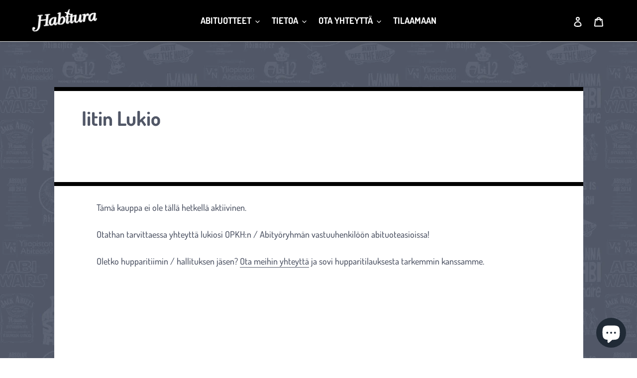

--- FILE ---
content_type: text/html; charset=utf-8
request_url: https://habitura.fi/en/collections/abikauppa-iitin-lukio
body_size: 82690
content:
<!doctype html>
<html class="no-js" lang="en">
<head>

  <style>
    .jdgm-revs-tab {
      visibility:hidden;
      display:noneM
      }
  </style>


  
  

  
  <meta name="robots" content="noindex">
  
  <meta charset="utf-8">
  <meta http-equiv="X-UA-Compatible" content="IE=edge,chrome=1">
  <meta name="viewport" content="width=device-width,initial-scale=1">
  <meta name="theme-color" content="#3a3a3a">

  <link rel="preconnect" href="https://cdn.shopify.com" crossorigin>
  <link rel="preconnect" href="https://fonts.shopify.com" crossorigin>
  <link rel="preconnect" href="https://monorail-edge.shopifysvc.com"><link rel="preload" href="//habitura.fi/cdn/shop/t/6/assets/theme.css?v=32471189652404706161767789950" as="style">
  <link rel="preload" as="font" href="//habitura.fi/cdn/fonts/dosis/dosis_n7.6a9bbf1b5e668ef992ba639ca17bf02ed9a3dd5d.woff2" type="font/woff2" crossorigin>
  <link rel="preload" as="font" href="//habitura.fi/cdn/fonts/dosis/dosis_n5.5a203ddc2275ef0aa14575fd8ff0fd1eeeb2e49d.woff2" type="font/woff2" crossorigin>
  <link rel="preload" as="font" href="//habitura.fi/cdn/fonts/dosis/dosis_n7.6a9bbf1b5e668ef992ba639ca17bf02ed9a3dd5d.woff2" type="font/woff2" crossorigin>
  <link rel="preload" href="//habitura.fi/cdn/shop/t/6/assets/theme.js?v=165557763682127476971696836284" as="script">
  <link rel="preload" href="//habitura.fi/cdn/shop/t/6/assets/lazysizes.js?v=63098554868324070131671002761" as="script"><link rel="canonical" href="https://habitura.fi/en/collections/abikauppa-iitin-lukio"><title>Abikauppa - Iitin Lukio
&ndash; Habitura - Abihupparit ja palvelut abeille</title><!-- /snippets/social-meta-tags.liquid -->




<meta property="og:site_name" content="Habitura">
<meta property="og:url" content="https://habitura.fi/en/collections/abikauppa-iitin-lukio">
<meta property="og:title" content="Abikauppa - Iitin Lukio">
<meta property="og:type" content="product.group">
<meta property="og:description" content="Abinoinnin asiantuntija
Meiltä tilaat oikeaoppiset abituotteet vaivattomasti. Olemme rehti suomalainen pienyritys. Autamme kouluanne löytämään sopivimman abihenkisen vaatetuksen ja painatamme ne.">

<meta property="og:image" content="http://habitura.fi/cdn/shop/files/abitura_bd419e22-5ba4-4799-b672-908ba4cce086_1200x1200.png?v=1631616967">
<meta property="og:image:secure_url" content="https://habitura.fi/cdn/shop/files/abitura_bd419e22-5ba4-4799-b672-908ba4cce086_1200x1200.png?v=1631616967">


<meta name="twitter:card" content="summary_large_image">
<meta name="twitter:title" content="Abikauppa - Iitin Lukio">
<meta name="twitter:description" content="Abinoinnin asiantuntija
Meiltä tilaat oikeaoppiset abituotteet vaivattomasti. Olemme rehti suomalainen pienyritys. Autamme kouluanne löytämään sopivimman abihenkisen vaatetuksen ja painatamme ne.">

  
<style data-shopify>
:root {
    --color-text: #515767;
    --color-text-rgb: 81, 87, 103;
    --color-body-text: #515767;
    --color-sale-text: #EA0606;
    --color-small-button-text-border: #3a3a3a;
    --color-text-field: #ffffff;
    --color-text-field-text: #515767;
    --color-text-field-text-rgb: 81, 87, 103;

    --color-btn-primary: #3a3a3a;
    --color-btn-primary-darker: #212121;
    --color-btn-primary-text: #ffffff;

    --color-blankstate: rgba(81, 87, 103, 0.35);
    --color-blankstate-border: rgba(81, 87, 103, 0.2);
    --color-blankstate-background: rgba(81, 87, 103, 0.1);

    --color-text-focus:#3b3f4a;
    --color-overlay-text-focus:#e6e6e6;
    --color-btn-primary-focus:#606060;
    --color-btn-social-focus:#d2d2d2;
    --color-small-button-text-border-focus:#606060;
    --predictive-search-focus:#f2f2f2;

    --color-body: #ffffff;
    --color-bg: #ffffff;
    --color-bg-rgb: 255, 255, 255;
    --color-bg-alt: rgba(81, 87, 103, 0.05);
    --color-bg-currency-selector: rgba(81, 87, 103, 0.2);

    --color-overlay-title-text: #ffffff;
    --color-image-overlay: #685858;
    --color-image-overlay-rgb: 104, 88, 88;--opacity-image-overlay: 0.1;--hover-overlay-opacity: 0.5;

    --color-border: #ebebeb;
    --color-border-form: #cccccc;
    --color-border-form-darker: #b3b3b3;

    --svg-select-icon: url(//habitura.fi/cdn/shop/t/6/assets/ico-select.svg?v=126092338642255288831671002761);
    --slick-img-url: url(//habitura.fi/cdn/shop/t/6/assets/ajax-loader.gif?v=41356863302472015721671002761);

    --font-weight-body--bold: 700;
    --font-weight-body--bolder: 700;

    --font-stack-header: Dosis, sans-serif;
    --font-style-header: normal;
    --font-weight-header: 700;

    --font-stack-body: Dosis, sans-serif;
    --font-style-body: normal;
    --font-weight-body: 500;

    --font-size-header: 30;

    --font-size-base: 18;

    --font-h1-desktop: 40;
    --font-h1-mobile: 37;
    --font-h2-desktop: 23;
    --font-h2-mobile: 21;
    --font-h3-mobile: 23;
    --font-h4-desktop: 20;
    --font-h4-mobile: 18;
    --font-h5-desktop: 17;
    --font-h5-mobile: 15;
    --font-h6-desktop: 16;
    --font-h6-mobile: 14;

    --font-mega-title-large-desktop: 75;

    --font-rich-text-large: 20;
    --font-rich-text-small: 15;

    
--color-video-bg: #f2f2f2;

    
    --global-color-image-loader-primary: rgba(81, 87, 103, 0.06);
    --global-color-image-loader-secondary: rgba(81, 87, 103, 0.12);
  }
</style>


  <style>*,::after,::before{box-sizing:border-box}body{margin:0}body,html{background-color:var(--color-body)}body,button{font-size:calc(var(--font-size-base) * 1px);font-family:var(--font-stack-body);font-style:var(--font-style-body);font-weight:var(--font-weight-body);color:var(--color-text);line-height:1.5}body,button{-webkit-font-smoothing:antialiased;-webkit-text-size-adjust:100%}.border-bottom{border-bottom:1px solid var(--color-border)}.btn--link{background-color:transparent;border:0;margin:0;color:var(--color-text);text-align:left}.text-right{text-align:right}.icon{display:inline-block;width:20px;height:20px;vertical-align:middle;fill:currentColor}.icon__fallback-text,.visually-hidden{position:absolute!important;overflow:hidden;clip:rect(0 0 0 0);height:1px;width:1px;margin:-1px;padding:0;border:0}svg.icon:not(.icon--full-color) circle,svg.icon:not(.icon--full-color) ellipse,svg.icon:not(.icon--full-color) g,svg.icon:not(.icon--full-color) line,svg.icon:not(.icon--full-color) path,svg.icon:not(.icon--full-color) polygon,svg.icon:not(.icon--full-color) polyline,svg.icon:not(.icon--full-color) rect,symbol.icon:not(.icon--full-color) circle,symbol.icon:not(.icon--full-color) ellipse,symbol.icon:not(.icon--full-color) g,symbol.icon:not(.icon--full-color) line,symbol.icon:not(.icon--full-color) path,symbol.icon:not(.icon--full-color) polygon,symbol.icon:not(.icon--full-color) polyline,symbol.icon:not(.icon--full-color) rect{fill:inherit;stroke:inherit}li{list-style:none}.list--inline{padding:0;margin:0}.list--inline>li{display:inline-block;margin-bottom:0;vertical-align:middle}a{color:var(--color-text);text-decoration:none}.h1,.h2,h1,h2{margin:0 0 17.5px;font-family:var(--font-stack-header);font-style:var(--font-style-header);font-weight:var(--font-weight-header);line-height:1.2;overflow-wrap:break-word;word-wrap:break-word}.h1 a,.h2 a,h1 a,h2 a{color:inherit;text-decoration:none;font-weight:inherit}.h1,h1{font-size:calc(((var(--font-h1-desktop))/ (var(--font-size-base))) * 1em);text-transform:none;letter-spacing:0}@media only screen and (max-width:749px){.h1,h1{font-size:calc(((var(--font-h1-mobile))/ (var(--font-size-base))) * 1em)}}.h2,h2{font-size:calc(((var(--font-h2-desktop))/ (var(--font-size-base))) * 1em);text-transform:uppercase;letter-spacing:.1em}@media only screen and (max-width:749px){.h2,h2{font-size:calc(((var(--font-h2-mobile))/ (var(--font-size-base))) * 1em)}}p{color:var(--color-body-text);margin:0 0 19.44444px}@media only screen and (max-width:749px){p{font-size:calc(((var(--font-size-base) - 1)/ (var(--font-size-base))) * 1em)}}p:last-child{margin-bottom:0}@media only screen and (max-width:749px){.small--hide{display:none!important}}.grid{list-style:none;margin:0;padding:0;margin-left:-30px}.grid::after{content:'';display:table;clear:both}@media only screen and (max-width:749px){.grid{margin-left:-22px}}.grid::after{content:'';display:table;clear:both}.grid--no-gutters{margin-left:0}.grid--no-gutters .grid__item{padding-left:0}.grid--table{display:table;table-layout:fixed;width:100%}.grid--table>.grid__item{float:none;display:table-cell;vertical-align:middle}.grid__item{float:left;padding-left:30px;width:100%}@media only screen and (max-width:749px){.grid__item{padding-left:22px}}.grid__item[class*="--push"]{position:relative}@media only screen and (min-width:750px){.medium-up--one-quarter{width:25%}.medium-up--push-one-third{width:33.33%}.medium-up--one-half{width:50%}.medium-up--push-one-third{left:33.33%;position:relative}}.site-header{position:relative;background-color:var(--color-body)}@media only screen and (max-width:749px){.site-header{border-bottom:1px solid var(--color-border)}}@media only screen and (min-width:750px){.site-header{padding:0 55px}.site-header.logo--center{padding-top:30px}}.site-header__logo{margin:15px 0}.logo-align--center .site-header__logo{text-align:center;margin:0 auto}@media only screen and (max-width:749px){.logo-align--center .site-header__logo{text-align:left;margin:15px 0}}@media only screen and (max-width:749px){.site-header__logo{padding-left:22px;text-align:left}.site-header__logo img{margin:0}}.site-header__logo-link{display:inline-block;word-break:break-word}@media only screen and (min-width:750px){.logo-align--center .site-header__logo-link{margin:0 auto}}.site-header__logo-image{display:block}@media only screen and (min-width:750px){.site-header__logo-image{margin:0 auto}}.site-header__logo-image img{width:100%}.site-header__logo-image--centered img{margin:0 auto}.site-header__logo img{display:block}.site-header__icons{position:relative;white-space:nowrap}@media only screen and (max-width:749px){.site-header__icons{width:auto;padding-right:13px}.site-header__icons .btn--link,.site-header__icons .site-header__cart{font-size:calc(((var(--font-size-base))/ (var(--font-size-base))) * 1em)}}.site-header__icons-wrapper{position:relative;display:-webkit-flex;display:-ms-flexbox;display:flex;width:100%;-ms-flex-align:center;-webkit-align-items:center;-moz-align-items:center;-ms-align-items:center;-o-align-items:center;align-items:center;-webkit-justify-content:flex-end;-ms-justify-content:flex-end;justify-content:flex-end}.site-header__account,.site-header__cart,.site-header__search{position:relative}.site-header__search.site-header__icon{display:none}@media only screen and (min-width:1400px){.site-header__search.site-header__icon{display:block}}.site-header__search-toggle{display:block}@media only screen and (min-width:750px){.site-header__account,.site-header__cart{padding:10px 11px}}.site-header__cart-title,.site-header__search-title{position:absolute!important;overflow:hidden;clip:rect(0 0 0 0);height:1px;width:1px;margin:-1px;padding:0;border:0;display:block;vertical-align:middle}.site-header__cart-title{margin-right:3px}.site-header__cart-count{display:flex;align-items:center;justify-content:center;position:absolute;right:.4rem;top:.2rem;font-weight:700;background-color:var(--color-btn-primary);color:var(--color-btn-primary-text);border-radius:50%;min-width:1em;height:1em}.site-header__cart-count span{font-family:HelveticaNeue,"Helvetica Neue",Helvetica,Arial,sans-serif;font-size:calc(11em / 16);line-height:1}@media only screen and (max-width:749px){.site-header__cart-count{top:calc(7em / 16);right:0;border-radius:50%;min-width:calc(19em / 16);height:calc(19em / 16)}}@media only screen and (max-width:749px){.site-header__cart-count span{padding:.25em calc(6em / 16);font-size:12px}}.site-header__menu{display:none}@media only screen and (max-width:749px){.site-header__icon{display:inline-block;vertical-align:middle;padding:10px 11px;margin:0}}@media only screen and (min-width:750px){.site-header__icon .icon-search{margin-right:3px}}.announcement-bar{z-index:10;position:relative;text-align:center;border-bottom:1px solid transparent;padding:2px}.announcement-bar__link{display:block}.announcement-bar__message{display:block;padding:11px 22px;font-size:calc(((16)/ (var(--font-size-base))) * 1em);font-weight:var(--font-weight-header)}@media only screen and (min-width:750px){.announcement-bar__message{padding-left:55px;padding-right:55px}}.site-nav{position:relative;padding:0;text-align:center;margin:25px 0}.site-nav a{padding:3px 10px}.site-nav__link{display:block;white-space:nowrap}.site-nav--centered .site-nav__link{padding-top:0}.site-nav__link .icon-chevron-down{width:calc(8em / 16);height:calc(8em / 16);margin-left:.5rem}.site-nav__label{border-bottom:1px solid transparent}.site-nav__link--active .site-nav__label{border-bottom-color:var(--color-text)}.site-nav__link--button{border:none;background-color:transparent;padding:3px 10px}.site-header__mobile-nav{z-index:11;position:relative;background-color:var(--color-body)}@media only screen and (max-width:749px){.site-header__mobile-nav{display:-webkit-flex;display:-ms-flexbox;display:flex;width:100%;-ms-flex-align:center;-webkit-align-items:center;-moz-align-items:center;-ms-align-items:center;-o-align-items:center;align-items:center}}.mobile-nav--open .icon-close{display:none}.main-content{opacity:0}.main-content .shopify-section{display:none}.main-content .shopify-section:first-child{display:inherit}.critical-hidden{display:none}</style>

  <script>
    window.performance.mark('debut:theme_stylesheet_loaded.start');

    function onLoadStylesheet() {
      performance.mark('debut:theme_stylesheet_loaded.end');
      performance.measure('debut:theme_stylesheet_loaded', 'debut:theme_stylesheet_loaded.start', 'debut:theme_stylesheet_loaded.end');

      var url = "//habitura.fi/cdn/shop/t/6/assets/theme.css?v=32471189652404706161767789950";
      var link = document.querySelector('link[href="' + url + '"]');
      link.loaded = true;
      link.dispatchEvent(new Event('load'));
    }
  </script>

  <link rel="stylesheet" href="//habitura.fi/cdn/shop/t/6/assets/theme.css?v=32471189652404706161767789950" type="text/css" media="print" onload="this.media='all';onLoadStylesheet()">

  <style>
    @font-face {
  font-family: Dosis;
  font-weight: 700;
  font-style: normal;
  font-display: swap;
  src: url("//habitura.fi/cdn/fonts/dosis/dosis_n7.6a9bbf1b5e668ef992ba639ca17bf02ed9a3dd5d.woff2") format("woff2"),
       url("//habitura.fi/cdn/fonts/dosis/dosis_n7.db86cc649942ba705d0a821ad6569210e452e55b.woff") format("woff");
}

    @font-face {
  font-family: Dosis;
  font-weight: 500;
  font-style: normal;
  font-display: swap;
  src: url("//habitura.fi/cdn/fonts/dosis/dosis_n5.5a203ddc2275ef0aa14575fd8ff0fd1eeeb2e49d.woff2") format("woff2"),
       url("//habitura.fi/cdn/fonts/dosis/dosis_n5.63cbb929115680fc0784b9c3e895e2181b0df6c5.woff") format("woff");
}

    @font-face {
  font-family: Dosis;
  font-weight: 700;
  font-style: normal;
  font-display: swap;
  src: url("//habitura.fi/cdn/fonts/dosis/dosis_n7.6a9bbf1b5e668ef992ba639ca17bf02ed9a3dd5d.woff2") format("woff2"),
       url("//habitura.fi/cdn/fonts/dosis/dosis_n7.db86cc649942ba705d0a821ad6569210e452e55b.woff") format("woff");
}

    @font-face {
  font-family: Dosis;
  font-weight: 700;
  font-style: normal;
  font-display: swap;
  src: url("//habitura.fi/cdn/fonts/dosis/dosis_n7.6a9bbf1b5e668ef992ba639ca17bf02ed9a3dd5d.woff2") format("woff2"),
       url("//habitura.fi/cdn/fonts/dosis/dosis_n7.db86cc649942ba705d0a821ad6569210e452e55b.woff") format("woff");
}

    
    
  </style>

  <script>
    var theme = {
      breakpoints: {
        medium: 750,
        large: 990,
        widescreen: 1400
      },
      strings: {
        addToCart: "Add to cart",
        soldOut: "Sold out",
        unavailable: "Unavailable",
        regularPrice: "Regular price",
        salePrice: "Sale price",
        sale: "Sale",
        fromLowestPrice: "from [price]",
        vendor: "Vendor",
        showMore: "Show More",
        showLess: "Show Less",
        searchFor: "Search for",
        addressError: "Error looking up that address",
        addressNoResults: "No results for that address",
        addressQueryLimit: "You have exceeded the Google API usage limit. Consider upgrading to a \u003ca href=\"https:\/\/developers.google.com\/maps\/premium\/usage-limits\"\u003ePremium Plan\u003c\/a\u003e.",
        authError: "There was a problem authenticating your Google Maps account.",
        newWindow: "Opens in a new window.",
        external: "Opens external website.",
        newWindowExternal: "Opens external website in a new window.",
        removeLabel: "Remove [product]",
        update: "Update",
        quantity: "Quantity",
        discountedTotal: "Discounted total",
        regularTotal: "Regular total",
        priceColumn: "See Price column for discount details.",
        quantityMinimumMessage: "Quantity must be 1 or more",
        cartError: "There was an error while updating your cart. Please try again.",
        removedItemMessage: "Removed \u003cspan class=\"cart__removed-product-details\"\u003e([quantity]) [link]\u003c\/span\u003e from your cart.",
        unitPrice: "Unit price",
        unitPriceSeparator: "per",
        oneCartCount: "1 item",
        otherCartCount: "[count] items",
        quantityLabel: "Quantity: [count]",
        products: "Products",
        loading: "Loading",
        number_of_results: "[result_number] of [results_count]",
        number_of_results_found: "[results_count] results found",
        one_result_found: "1 result found"
      },
      moneyFormat: "€{{amount_with_comma_separator}}",
      moneyFormatWithCurrency: "€{{amount_with_comma_separator}} EUR",
      settings: {
        predictiveSearchEnabled: false,
        predictiveSearchShowPrice: false,
        predictiveSearchShowVendor: false
      },
      stylesheet: "//habitura.fi/cdn/shop/t/6/assets/theme.css?v=32471189652404706161767789950"
    }

    document.documentElement.className = document.documentElement.className.replace('no-js', 'js');
  </script><script src="//habitura.fi/cdn/shop/t/6/assets/theme.js?v=165557763682127476971696836284" defer="defer"></script>
  <script src="//habitura.fi/cdn/shop/t/6/assets/lazysizes.js?v=63098554868324070131671002761" async="async"></script>

  <script type="text/javascript">
    if (window.MSInputMethodContext && document.documentMode) {
      var scripts = document.getElementsByTagName('script')[0];
      var polyfill = document.createElement("script");
      polyfill.defer = true;
      polyfill.src = "//habitura.fi/cdn/shop/t/6/assets/ie11CustomProperties.min.js?v=146208399201472936201671002761";

      scripts.parentNode.insertBefore(polyfill, scripts);
    }
  </script>

  <script>window.performance && window.performance.mark && window.performance.mark('shopify.content_for_header.start');</script><meta name="google-site-verification" content="EFzwZKikgU-r5DTVURJ18CcLdDGxfWlZ0sSY0Iq-HY0">
<meta id="shopify-digital-wallet" name="shopify-digital-wallet" content="/52289175707/digital_wallets/dialog">
<meta name="shopify-checkout-api-token" content="46fbe22e402d525c60e1717fc58949b8">
<link rel="alternate" type="application/atom+xml" title="Feed" href="/en/collections/abikauppa-iitin-lukio.atom" />
<link rel="alternate" hreflang="x-default" href="https://habitura.fi/collections/abikauppa-iitin-lukio">
<link rel="alternate" hreflang="fi" href="https://habitura.fi/collections/abikauppa-iitin-lukio">
<link rel="alternate" hreflang="en" href="https://habitura.fi/en/collections/abikauppa-iitin-lukio">
<link rel="alternate" type="application/json+oembed" href="https://habitura.fi/en/collections/abikauppa-iitin-lukio.oembed">
<script async="async" src="/checkouts/internal/preloads.js?locale=en-FI"></script>
<link rel="preconnect" href="https://shop.app" crossorigin="anonymous">
<script async="async" src="https://shop.app/checkouts/internal/preloads.js?locale=en-FI&shop_id=52289175707" crossorigin="anonymous"></script>
<script id="apple-pay-shop-capabilities" type="application/json">{"shopId":52289175707,"countryCode":"FI","currencyCode":"EUR","merchantCapabilities":["supports3DS"],"merchantId":"gid:\/\/shopify\/Shop\/52289175707","merchantName":"Habitura","requiredBillingContactFields":["postalAddress","email","phone"],"requiredShippingContactFields":["postalAddress","email","phone"],"shippingType":"shipping","supportedNetworks":["visa","maestro","masterCard","amex"],"total":{"type":"pending","label":"Habitura","amount":"1.00"},"shopifyPaymentsEnabled":true,"supportsSubscriptions":true}</script>
<script id="shopify-features" type="application/json">{"accessToken":"46fbe22e402d525c60e1717fc58949b8","betas":["rich-media-storefront-analytics"],"domain":"habitura.fi","predictiveSearch":true,"shopId":52289175707,"locale":"en"}</script>
<script>var Shopify = Shopify || {};
Shopify.shop = "habitura.myshopify.com";
Shopify.locale = "en";
Shopify.currency = {"active":"EUR","rate":"1.0"};
Shopify.country = "FI";
Shopify.theme = {"name":"Debut- HulkApps 14-12-2022","id":130660597915,"schema_name":"Debut","schema_version":"17.8.0","theme_store_id":796,"role":"main"};
Shopify.theme.handle = "null";
Shopify.theme.style = {"id":null,"handle":null};
Shopify.cdnHost = "habitura.fi/cdn";
Shopify.routes = Shopify.routes || {};
Shopify.routes.root = "/en/";</script>
<script type="module">!function(o){(o.Shopify=o.Shopify||{}).modules=!0}(window);</script>
<script>!function(o){function n(){var o=[];function n(){o.push(Array.prototype.slice.apply(arguments))}return n.q=o,n}var t=o.Shopify=o.Shopify||{};t.loadFeatures=n(),t.autoloadFeatures=n()}(window);</script>
<script>
  window.ShopifyPay = window.ShopifyPay || {};
  window.ShopifyPay.apiHost = "shop.app\/pay";
  window.ShopifyPay.redirectState = null;
</script>
<script id="shop-js-analytics" type="application/json">{"pageType":"collection"}</script>
<script defer="defer" async type="module" src="//habitura.fi/cdn/shopifycloud/shop-js/modules/v2/client.init-shop-cart-sync_C5BV16lS.en.esm.js"></script>
<script defer="defer" async type="module" src="//habitura.fi/cdn/shopifycloud/shop-js/modules/v2/chunk.common_CygWptCX.esm.js"></script>
<script type="module">
  await import("//habitura.fi/cdn/shopifycloud/shop-js/modules/v2/client.init-shop-cart-sync_C5BV16lS.en.esm.js");
await import("//habitura.fi/cdn/shopifycloud/shop-js/modules/v2/chunk.common_CygWptCX.esm.js");

  window.Shopify.SignInWithShop?.initShopCartSync?.({"fedCMEnabled":true,"windoidEnabled":true});

</script>
<script>
  window.Shopify = window.Shopify || {};
  if (!window.Shopify.featureAssets) window.Shopify.featureAssets = {};
  window.Shopify.featureAssets['shop-js'] = {"shop-cart-sync":["modules/v2/client.shop-cart-sync_ZFArdW7E.en.esm.js","modules/v2/chunk.common_CygWptCX.esm.js"],"init-fed-cm":["modules/v2/client.init-fed-cm_CmiC4vf6.en.esm.js","modules/v2/chunk.common_CygWptCX.esm.js"],"shop-button":["modules/v2/client.shop-button_tlx5R9nI.en.esm.js","modules/v2/chunk.common_CygWptCX.esm.js"],"shop-cash-offers":["modules/v2/client.shop-cash-offers_DOA2yAJr.en.esm.js","modules/v2/chunk.common_CygWptCX.esm.js","modules/v2/chunk.modal_D71HUcav.esm.js"],"init-windoid":["modules/v2/client.init-windoid_sURxWdc1.en.esm.js","modules/v2/chunk.common_CygWptCX.esm.js"],"shop-toast-manager":["modules/v2/client.shop-toast-manager_ClPi3nE9.en.esm.js","modules/v2/chunk.common_CygWptCX.esm.js"],"init-shop-email-lookup-coordinator":["modules/v2/client.init-shop-email-lookup-coordinator_B8hsDcYM.en.esm.js","modules/v2/chunk.common_CygWptCX.esm.js"],"init-shop-cart-sync":["modules/v2/client.init-shop-cart-sync_C5BV16lS.en.esm.js","modules/v2/chunk.common_CygWptCX.esm.js"],"avatar":["modules/v2/client.avatar_BTnouDA3.en.esm.js"],"pay-button":["modules/v2/client.pay-button_FdsNuTd3.en.esm.js","modules/v2/chunk.common_CygWptCX.esm.js"],"init-customer-accounts":["modules/v2/client.init-customer-accounts_DxDtT_ad.en.esm.js","modules/v2/client.shop-login-button_C5VAVYt1.en.esm.js","modules/v2/chunk.common_CygWptCX.esm.js","modules/v2/chunk.modal_D71HUcav.esm.js"],"init-shop-for-new-customer-accounts":["modules/v2/client.init-shop-for-new-customer-accounts_ChsxoAhi.en.esm.js","modules/v2/client.shop-login-button_C5VAVYt1.en.esm.js","modules/v2/chunk.common_CygWptCX.esm.js","modules/v2/chunk.modal_D71HUcav.esm.js"],"shop-login-button":["modules/v2/client.shop-login-button_C5VAVYt1.en.esm.js","modules/v2/chunk.common_CygWptCX.esm.js","modules/v2/chunk.modal_D71HUcav.esm.js"],"init-customer-accounts-sign-up":["modules/v2/client.init-customer-accounts-sign-up_CPSyQ0Tj.en.esm.js","modules/v2/client.shop-login-button_C5VAVYt1.en.esm.js","modules/v2/chunk.common_CygWptCX.esm.js","modules/v2/chunk.modal_D71HUcav.esm.js"],"shop-follow-button":["modules/v2/client.shop-follow-button_Cva4Ekp9.en.esm.js","modules/v2/chunk.common_CygWptCX.esm.js","modules/v2/chunk.modal_D71HUcav.esm.js"],"checkout-modal":["modules/v2/client.checkout-modal_BPM8l0SH.en.esm.js","modules/v2/chunk.common_CygWptCX.esm.js","modules/v2/chunk.modal_D71HUcav.esm.js"],"lead-capture":["modules/v2/client.lead-capture_Bi8yE_yS.en.esm.js","modules/v2/chunk.common_CygWptCX.esm.js","modules/v2/chunk.modal_D71HUcav.esm.js"],"shop-login":["modules/v2/client.shop-login_D6lNrXab.en.esm.js","modules/v2/chunk.common_CygWptCX.esm.js","modules/v2/chunk.modal_D71HUcav.esm.js"],"payment-terms":["modules/v2/client.payment-terms_CZxnsJam.en.esm.js","modules/v2/chunk.common_CygWptCX.esm.js","modules/v2/chunk.modal_D71HUcav.esm.js"]};
</script>
<script>(function() {
  var isLoaded = false;
  function asyncLoad() {
    if (isLoaded) return;
    isLoaded = true;
    var urls = ["https:\/\/api.fastbundle.co\/scripts\/src.js?shop=habitura.myshopify.com","https:\/\/api.fastbundle.co\/scripts\/script_tag.js?shop=habitura.myshopify.com"];
    for (var i = 0; i < urls.length; i++) {
      var s = document.createElement('script');
      s.type = 'text/javascript';
      s.async = true;
      s.src = urls[i];
      var x = document.getElementsByTagName('script')[0];
      x.parentNode.insertBefore(s, x);
    }
  };
  if(window.attachEvent) {
    window.attachEvent('onload', asyncLoad);
  } else {
    window.addEventListener('load', asyncLoad, false);
  }
})();</script>
<script id="__st">var __st={"a":52289175707,"offset":7200,"reqid":"7a466a20-7c73-4832-85dd-51964989dc98-1768798910","pageurl":"habitura.fi\/en\/collections\/abikauppa-iitin-lukio","u":"6502956fc9de","p":"collection","rtyp":"collection","rid":237260931227};</script>
<script>window.ShopifyPaypalV4VisibilityTracking = true;</script>
<script id="captcha-bootstrap">!function(){'use strict';const t='contact',e='account',n='new_comment',o=[[t,t],['blogs',n],['comments',n],[t,'customer']],c=[[e,'customer_login'],[e,'guest_login'],[e,'recover_customer_password'],[e,'create_customer']],r=t=>t.map((([t,e])=>`form[action*='/${t}']:not([data-nocaptcha='true']) input[name='form_type'][value='${e}']`)).join(','),a=t=>()=>t?[...document.querySelectorAll(t)].map((t=>t.form)):[];function s(){const t=[...o],e=r(t);return a(e)}const i='password',u='form_key',d=['recaptcha-v3-token','g-recaptcha-response','h-captcha-response',i],f=()=>{try{return window.sessionStorage}catch{return}},m='__shopify_v',_=t=>t.elements[u];function p(t,e,n=!1){try{const o=window.sessionStorage,c=JSON.parse(o.getItem(e)),{data:r}=function(t){const{data:e,action:n}=t;return t[m]||n?{data:e,action:n}:{data:t,action:n}}(c);for(const[e,n]of Object.entries(r))t.elements[e]&&(t.elements[e].value=n);n&&o.removeItem(e)}catch(o){console.error('form repopulation failed',{error:o})}}const l='form_type',E='cptcha';function T(t){t.dataset[E]=!0}const w=window,h=w.document,L='Shopify',v='ce_forms',y='captcha';let A=!1;((t,e)=>{const n=(g='f06e6c50-85a8-45c8-87d0-21a2b65856fe',I='https://cdn.shopify.com/shopifycloud/storefront-forms-hcaptcha/ce_storefront_forms_captcha_hcaptcha.v1.5.2.iife.js',D={infoText:'Protected by hCaptcha',privacyText:'Privacy',termsText:'Terms'},(t,e,n)=>{const o=w[L][v],c=o.bindForm;if(c)return c(t,g,e,D).then(n);var r;o.q.push([[t,g,e,D],n]),r=I,A||(h.body.append(Object.assign(h.createElement('script'),{id:'captcha-provider',async:!0,src:r})),A=!0)});var g,I,D;w[L]=w[L]||{},w[L][v]=w[L][v]||{},w[L][v].q=[],w[L][y]=w[L][y]||{},w[L][y].protect=function(t,e){n(t,void 0,e),T(t)},Object.freeze(w[L][y]),function(t,e,n,w,h,L){const[v,y,A,g]=function(t,e,n){const i=e?o:[],u=t?c:[],d=[...i,...u],f=r(d),m=r(i),_=r(d.filter((([t,e])=>n.includes(e))));return[a(f),a(m),a(_),s()]}(w,h,L),I=t=>{const e=t.target;return e instanceof HTMLFormElement?e:e&&e.form},D=t=>v().includes(t);t.addEventListener('submit',(t=>{const e=I(t);if(!e)return;const n=D(e)&&!e.dataset.hcaptchaBound&&!e.dataset.recaptchaBound,o=_(e),c=g().includes(e)&&(!o||!o.value);(n||c)&&t.preventDefault(),c&&!n&&(function(t){try{if(!f())return;!function(t){const e=f();if(!e)return;const n=_(t);if(!n)return;const o=n.value;o&&e.removeItem(o)}(t);const e=Array.from(Array(32),(()=>Math.random().toString(36)[2])).join('');!function(t,e){_(t)||t.append(Object.assign(document.createElement('input'),{type:'hidden',name:u})),t.elements[u].value=e}(t,e),function(t,e){const n=f();if(!n)return;const o=[...t.querySelectorAll(`input[type='${i}']`)].map((({name:t})=>t)),c=[...d,...o],r={};for(const[a,s]of new FormData(t).entries())c.includes(a)||(r[a]=s);n.setItem(e,JSON.stringify({[m]:1,action:t.action,data:r}))}(t,e)}catch(e){console.error('failed to persist form',e)}}(e),e.submit())}));const S=(t,e)=>{t&&!t.dataset[E]&&(n(t,e.some((e=>e===t))),T(t))};for(const o of['focusin','change'])t.addEventListener(o,(t=>{const e=I(t);D(e)&&S(e,y())}));const B=e.get('form_key'),M=e.get(l),P=B&&M;t.addEventListener('DOMContentLoaded',(()=>{const t=y();if(P)for(const e of t)e.elements[l].value===M&&p(e,B);[...new Set([...A(),...v().filter((t=>'true'===t.dataset.shopifyCaptcha))])].forEach((e=>S(e,t)))}))}(h,new URLSearchParams(w.location.search),n,t,e,['guest_login'])})(!0,!1)}();</script>
<script integrity="sha256-4kQ18oKyAcykRKYeNunJcIwy7WH5gtpwJnB7kiuLZ1E=" data-source-attribution="shopify.loadfeatures" defer="defer" src="//habitura.fi/cdn/shopifycloud/storefront/assets/storefront/load_feature-a0a9edcb.js" crossorigin="anonymous"></script>
<script crossorigin="anonymous" defer="defer" src="//habitura.fi/cdn/shopifycloud/storefront/assets/shopify_pay/storefront-65b4c6d7.js?v=20250812"></script>
<script data-source-attribution="shopify.dynamic_checkout.dynamic.init">var Shopify=Shopify||{};Shopify.PaymentButton=Shopify.PaymentButton||{isStorefrontPortableWallets:!0,init:function(){window.Shopify.PaymentButton.init=function(){};var t=document.createElement("script");t.src="https://habitura.fi/cdn/shopifycloud/portable-wallets/latest/portable-wallets.en.js",t.type="module",document.head.appendChild(t)}};
</script>
<script data-source-attribution="shopify.dynamic_checkout.buyer_consent">
  function portableWalletsHideBuyerConsent(e){var t=document.getElementById("shopify-buyer-consent"),n=document.getElementById("shopify-subscription-policy-button");t&&n&&(t.classList.add("hidden"),t.setAttribute("aria-hidden","true"),n.removeEventListener("click",e))}function portableWalletsShowBuyerConsent(e){var t=document.getElementById("shopify-buyer-consent"),n=document.getElementById("shopify-subscription-policy-button");t&&n&&(t.classList.remove("hidden"),t.removeAttribute("aria-hidden"),n.addEventListener("click",e))}window.Shopify?.PaymentButton&&(window.Shopify.PaymentButton.hideBuyerConsent=portableWalletsHideBuyerConsent,window.Shopify.PaymentButton.showBuyerConsent=portableWalletsShowBuyerConsent);
</script>
<script data-source-attribution="shopify.dynamic_checkout.cart.bootstrap">document.addEventListener("DOMContentLoaded",(function(){function t(){return document.querySelector("shopify-accelerated-checkout-cart, shopify-accelerated-checkout")}if(t())Shopify.PaymentButton.init();else{new MutationObserver((function(e,n){t()&&(Shopify.PaymentButton.init(),n.disconnect())})).observe(document.body,{childList:!0,subtree:!0})}}));
</script>
<script id='scb4127' type='text/javascript' async='' src='https://habitura.fi/cdn/shopifycloud/privacy-banner/storefront-banner.js'></script><link id="shopify-accelerated-checkout-styles" rel="stylesheet" media="screen" href="https://habitura.fi/cdn/shopifycloud/portable-wallets/latest/accelerated-checkout-backwards-compat.css" crossorigin="anonymous">
<style id="shopify-accelerated-checkout-cart">
        #shopify-buyer-consent {
  margin-top: 1em;
  display: inline-block;
  width: 100%;
}

#shopify-buyer-consent.hidden {
  display: none;
}

#shopify-subscription-policy-button {
  background: none;
  border: none;
  padding: 0;
  text-decoration: underline;
  font-size: inherit;
  cursor: pointer;
}

#shopify-subscription-policy-button::before {
  box-shadow: none;
}

      </style>

<script>window.performance && window.performance.mark && window.performance.mark('shopify.content_for_header.end');</script>

  
    
  <!--<script src="https://shopoe.net/app.js"></script>-->
  <script src="https://ajax.googleapis.com/ajax/libs/jquery/1.7.1/jquery.min.js" type="text/javascript"></script>
  <style>
    .jdgm-rev__prod-link-prefix {
        display: none;
        visibility: hidden;
      }
  </style>
  
  
<!-- Start of Judge.me Core -->
<link rel="dns-prefetch" href="https://cdn.judge.me/">
<script data-cfasync='false' class='jdgm-settings-script'>window.jdgmSettings={"pagination":5,"disable_web_reviews":false,"badge_no_review_text":"No reviews","badge_n_reviews_text":"{{ n }} review/reviews","badge_star_color":"#111111","hide_badge_preview_if_no_reviews":true,"badge_hide_text":false,"enforce_center_preview_badge":false,"widget_title":"Customer Reviews","widget_open_form_text":"Write a review","widget_close_form_text":"Cancel review","widget_refresh_page_text":"Refresh page","widget_summary_text":"Based on {{ number_of_reviews }} review/reviews","widget_no_review_text":"Be the first to write a review","widget_name_field_text":"Display name","widget_verified_name_field_text":"Verified Name (public)","widget_name_placeholder_text":"Display name","widget_required_field_error_text":"This field is required.","widget_email_field_text":"Email address","widget_verified_email_field_text":"Verified Email (private, can not be edited)","widget_email_placeholder_text":"Your email address","widget_email_field_error_text":"Please enter a valid email address.","widget_rating_field_text":"Rating","widget_review_title_field_text":"Review Title","widget_review_title_placeholder_text":"Give your review a title","widget_review_body_field_text":"Review content","widget_review_body_placeholder_text":"Start writing here...","widget_pictures_field_text":"Picture/Video (optional)","widget_submit_review_text":"Submit Review","widget_submit_verified_review_text":"Submit Verified Review","widget_submit_success_msg_with_auto_publish":"Thank you! Please refresh the page in a few moments to see your review. You can remove or edit your review by logging into \u003ca href='https://judge.me/login' target='_blank' rel='nofollow noopener'\u003eJudge.me\u003c/a\u003e","widget_submit_success_msg_no_auto_publish":"Thank you! Your review will be published as soon as it is approved by the shop admin. You can remove or edit your review by logging into \u003ca href='https://judge.me/login' target='_blank' rel='nofollow noopener'\u003eJudge.me\u003c/a\u003e","widget_show_default_reviews_out_of_total_text":"Showing {{ n_reviews_shown }} out of {{ n_reviews }} reviews.","widget_show_all_link_text":"Show all","widget_show_less_link_text":"Show less","widget_author_said_text":"{{ reviewer_name }} said:","widget_days_text":"{{ n }} days ago","widget_weeks_text":"{{ n }} week/weeks ago","widget_months_text":"{{ n }} month/months ago","widget_years_text":"{{ n }} year/years ago","widget_yesterday_text":"Yesterday","widget_today_text":"Today","widget_replied_text":"\u003e\u003e {{ shop_name }} replied:","widget_read_more_text":"Read more","widget_reviewer_name_as_initial":"","widget_rating_filter_color":"","widget_rating_filter_see_all_text":"See all reviews","widget_sorting_most_recent_text":"Most Recent","widget_sorting_highest_rating_text":"Highest Rating","widget_sorting_lowest_rating_text":"Lowest Rating","widget_sorting_with_pictures_text":"Only Pictures","widget_sorting_most_helpful_text":"Most Helpful","widget_open_question_form_text":"Ask a question","widget_reviews_subtab_text":"Reviews","widget_questions_subtab_text":"Questions","widget_question_label_text":"Question","widget_answer_label_text":"Answer","widget_question_placeholder_text":"Write your question here","widget_submit_question_text":"Submit Question","widget_question_submit_success_text":"Thank you for your question! We will notify you once it gets answered.","widget_star_color":"#111111","verified_badge_text":"Verified","verified_badge_bg_color":"","verified_badge_text_color":"","verified_badge_placement":"left-of-reviewer-name","widget_review_max_height":"","widget_hide_border":false,"widget_social_share":false,"widget_thumb":false,"widget_review_location_show":false,"widget_location_format":"country_iso_code","all_reviews_include_out_of_store_products":true,"all_reviews_out_of_store_text":"(out of store)","all_reviews_pagination":100,"all_reviews_product_name_prefix_text":"about","enable_review_pictures":true,"enable_question_anwser":false,"widget_theme":"","review_date_format":"timestamp","default_sort_method":"most-recent","widget_product_reviews_subtab_text":"Product Reviews","widget_shop_reviews_subtab_text":"Shop Reviews","widget_other_products_reviews_text":"Reviews for other products","widget_store_reviews_subtab_text":"Store reviews","widget_no_store_reviews_text":"This store hasn't received any reviews yet","widget_web_restriction_product_reviews_text":"This product hasn't received any reviews yet","widget_no_items_text":"No items found","widget_show_more_text":"Show more","widget_write_a_store_review_text":"Write a Store Review","widget_other_languages_heading":"Reviews in Other Languages","widget_translate_review_text":"Translate review to {{ language }}","widget_translating_review_text":"Translating...","widget_show_original_translation_text":"Show original ({{ language }})","widget_translate_review_failed_text":"Review couldn't be translated.","widget_translate_review_retry_text":"Retry","widget_translate_review_try_again_later_text":"Try again later","show_product_url_for_grouped_product":false,"widget_sorting_pictures_first_text":"Pictures First","show_pictures_on_all_rev_page_mobile":true,"show_pictures_on_all_rev_page_desktop":true,"floating_tab_hide_mobile_install_preference":false,"floating_tab_button_name":"★ Reviews","floating_tab_title":"Let customers speak for us","floating_tab_button_color":"","floating_tab_button_background_color":"","floating_tab_url":"","floating_tab_url_enabled":true,"floating_tab_tab_style":"text","all_reviews_text_badge_text":"Customers rate us {{ shop.metafields.judgeme.all_reviews_rating | round: 1 }}/5 based on {{ shop.metafields.judgeme.all_reviews_count }} reviews.","all_reviews_text_badge_text_branded_style":"{{ shop.metafields.judgeme.all_reviews_rating | round: 1 }} out of 5 stars based on {{ shop.metafields.judgeme.all_reviews_count }} reviews","is_all_reviews_text_badge_a_link":false,"show_stars_for_all_reviews_text_badge":false,"all_reviews_text_badge_url":"","all_reviews_text_style":"text","all_reviews_text_color_style":"judgeme_brand_color","all_reviews_text_color":"#108474","all_reviews_text_show_jm_brand":true,"featured_carousel_show_header":true,"featured_carousel_title":"Let customers speak for us","testimonials_carousel_title":"Customers are saying","videos_carousel_title":"Real customer stories","cards_carousel_title":"Customers are saying","featured_carousel_count_text":"from {{ n }} reviews","featured_carousel_add_link_to_all_reviews_page":false,"featured_carousel_url":"","featured_carousel_show_images":true,"featured_carousel_autoslide_interval":5,"featured_carousel_arrows_on_the_sides":false,"featured_carousel_height":250,"featured_carousel_width":80,"featured_carousel_image_size":0,"featured_carousel_image_height":250,"featured_carousel_arrow_color":"#eeeeee","verified_count_badge_style":"vintage","verified_count_badge_orientation":"horizontal","verified_count_badge_color_style":"judgeme_brand_color","verified_count_badge_color":"#108474","is_verified_count_badge_a_link":false,"verified_count_badge_url":"","verified_count_badge_show_jm_brand":true,"widget_rating_preset_default":5,"widget_first_sub_tab":"shop-reviews","widget_show_histogram":true,"widget_histogram_use_custom_color":false,"widget_pagination_use_custom_color":false,"widget_star_use_custom_color":true,"widget_verified_badge_use_custom_color":false,"widget_write_review_use_custom_color":false,"picture_reminder_submit_button":"Upload Pictures","enable_review_videos":false,"mute_video_by_default":false,"widget_sorting_videos_first_text":"Videos First","widget_review_pending_text":"Pending","featured_carousel_items_for_large_screen":3,"social_share_options_order":"Facebook,Twitter","remove_microdata_snippet":true,"disable_json_ld":false,"enable_json_ld_products":false,"preview_badge_show_question_text":false,"preview_badge_no_question_text":"No questions","preview_badge_n_question_text":"{{ number_of_questions }} question/questions","qa_badge_show_icon":false,"qa_badge_position":"same-row","remove_judgeme_branding":false,"widget_add_search_bar":false,"widget_search_bar_placeholder":"Search","widget_sorting_verified_only_text":"Verified only","featured_carousel_theme":"default","featured_carousel_show_rating":true,"featured_carousel_show_title":true,"featured_carousel_show_body":true,"featured_carousel_show_date":false,"featured_carousel_show_reviewer":true,"featured_carousel_show_product":false,"featured_carousel_header_background_color":"#108474","featured_carousel_header_text_color":"#ffffff","featured_carousel_name_product_separator":"reviewed","featured_carousel_full_star_background":"#108474","featured_carousel_empty_star_background":"#dadada","featured_carousel_vertical_theme_background":"#f9fafb","featured_carousel_verified_badge_enable":false,"featured_carousel_verified_badge_color":"#108474","featured_carousel_border_style":"round","featured_carousel_review_line_length_limit":3,"featured_carousel_more_reviews_button_text":"Read more reviews","featured_carousel_view_product_button_text":"View product","all_reviews_page_load_reviews_on":"scroll","all_reviews_page_load_more_text":"Load More Reviews","disable_fb_tab_reviews":false,"enable_ajax_cdn_cache":false,"widget_public_name_text":"displayed publicly like","default_reviewer_name":"John Smith","default_reviewer_name_has_non_latin":true,"widget_reviewer_anonymous":"Anonymous","medals_widget_title":"Judge.me Review Medals","medals_widget_background_color":"#f9fafb","medals_widget_position":"footer_all_pages","medals_widget_border_color":"#f9fafb","medals_widget_verified_text_position":"left","medals_widget_use_monochromatic_version":false,"medals_widget_elements_color":"#108474","show_reviewer_avatar":true,"widget_invalid_yt_video_url_error_text":"Not a YouTube video URL","widget_max_length_field_error_text":"Please enter no more than {0} characters.","widget_show_country_flag":false,"widget_show_collected_via_shop_app":true,"widget_verified_by_shop_badge_style":"light","widget_verified_by_shop_text":"Verified by Shop","widget_show_photo_gallery":false,"widget_load_with_code_splitting":true,"widget_ugc_install_preference":false,"widget_ugc_title":"Made by us, Shared by you","widget_ugc_subtitle":"Tag us to see your picture featured in our page","widget_ugc_arrows_color":"#ffffff","widget_ugc_primary_button_text":"Buy Now","widget_ugc_primary_button_background_color":"#108474","widget_ugc_primary_button_text_color":"#ffffff","widget_ugc_primary_button_border_width":"0","widget_ugc_primary_button_border_style":"none","widget_ugc_primary_button_border_color":"#108474","widget_ugc_primary_button_border_radius":"25","widget_ugc_secondary_button_text":"Load More","widget_ugc_secondary_button_background_color":"#ffffff","widget_ugc_secondary_button_text_color":"#108474","widget_ugc_secondary_button_border_width":"2","widget_ugc_secondary_button_border_style":"solid","widget_ugc_secondary_button_border_color":"#108474","widget_ugc_secondary_button_border_radius":"25","widget_ugc_reviews_button_text":"View Reviews","widget_ugc_reviews_button_background_color":"#ffffff","widget_ugc_reviews_button_text_color":"#108474","widget_ugc_reviews_button_border_width":"2","widget_ugc_reviews_button_border_style":"solid","widget_ugc_reviews_button_border_color":"#108474","widget_ugc_reviews_button_border_radius":"25","widget_ugc_reviews_button_link_to":"judgeme-reviews-page","widget_ugc_show_post_date":true,"widget_ugc_max_width":"800","widget_rating_metafield_value_type":true,"widget_primary_color":"#108474","widget_enable_secondary_color":false,"widget_secondary_color":"#edf5f5","widget_summary_average_rating_text":"{{ average_rating }} out of 5","widget_media_grid_title":"Customer photos \u0026 videos","widget_media_grid_see_more_text":"See more","widget_round_style":false,"widget_show_product_medals":true,"widget_verified_by_judgeme_text":"Verified by Judge.me","widget_show_store_medals":false,"widget_verified_by_judgeme_text_in_store_medals":"Verified by Judge.me","widget_media_field_exceed_quantity_message":"Sorry, we can only accept {{ max_media }} for one review.","widget_media_field_exceed_limit_message":"{{ file_name }} is too large, please select a {{ media_type }} less than {{ size_limit }}MB.","widget_review_submitted_text":"Review Submitted!","widget_question_submitted_text":"Question Submitted!","widget_close_form_text_question":"Cancel","widget_write_your_answer_here_text":"Write your answer here","widget_enabled_branded_link":true,"widget_show_collected_by_judgeme":true,"widget_reviewer_name_color":"","widget_write_review_text_color":"","widget_write_review_bg_color":"","widget_collected_by_judgeme_text":"collected by Judge.me","widget_pagination_type":"standard","widget_load_more_text":"Load More","widget_load_more_color":"#108474","widget_full_review_text":"Full Review","widget_read_more_reviews_text":"Read More Reviews","widget_read_questions_text":"Read Questions","widget_questions_and_answers_text":"Questions \u0026 Answers","widget_verified_by_text":"Verified by","widget_verified_text":"Verified","widget_number_of_reviews_text":"{{ number_of_reviews }} reviews","widget_back_button_text":"Back","widget_next_button_text":"Next","widget_custom_forms_filter_button":"Filters","custom_forms_style":"vertical","widget_show_review_information":false,"how_reviews_are_collected":"How reviews are collected?","widget_show_review_keywords":false,"widget_gdpr_statement":"How we use your data: We'll only contact you about the review you left, and only if necessary. By submitting your review, you agree to Judge.me's \u003ca href='https://judge.me/terms' target='_blank' rel='nofollow noopener'\u003eterms\u003c/a\u003e, \u003ca href='https://judge.me/privacy' target='_blank' rel='nofollow noopener'\u003eprivacy\u003c/a\u003e and \u003ca href='https://judge.me/content-policy' target='_blank' rel='nofollow noopener'\u003econtent\u003c/a\u003e policies.","widget_multilingual_sorting_enabled":false,"widget_translate_review_content_enabled":false,"widget_translate_review_content_method":"manual","popup_widget_review_selection":"automatically","popup_widget_round_border_style":true,"popup_widget_show_title":true,"popup_widget_show_body":true,"popup_widget_show_reviewer":true,"popup_widget_show_product":true,"popup_widget_show_pictures":true,"popup_widget_use_review_picture":true,"popup_widget_show_on_home_page":true,"popup_widget_show_on_product_page":false,"popup_widget_show_on_collection_page":false,"popup_widget_show_on_cart_page":false,"popup_widget_position":"bottom_left","popup_widget_first_review_delay":5,"popup_widget_duration":5,"popup_widget_interval":5,"popup_widget_review_count":5,"popup_widget_hide_on_mobile":true,"review_snippet_widget_round_border_style":true,"review_snippet_widget_card_color":"#FFFFFF","review_snippet_widget_slider_arrows_background_color":"#FFFFFF","review_snippet_widget_slider_arrows_color":"#000000","review_snippet_widget_star_color":"#108474","show_product_variant":false,"all_reviews_product_variant_label_text":"Variant: ","widget_show_verified_branding":false,"widget_ai_summary_title":"Customers say","widget_ai_summary_disclaimer":"AI-powered review summary based on recent customer reviews","widget_show_ai_summary":false,"widget_show_ai_summary_bg":false,"widget_show_review_title_input":true,"redirect_reviewers_invited_via_email":"review_widget","request_store_review_after_product_review":false,"request_review_other_products_in_order":false,"review_form_color_scheme":"default","review_form_corner_style":"square","review_form_star_color":{},"review_form_text_color":"#333333","review_form_background_color":"#ffffff","review_form_field_background_color":"#fafafa","review_form_button_color":{},"review_form_button_text_color":"#ffffff","review_form_modal_overlay_color":"#000000","review_content_screen_title_text":"How would you rate this product?","review_content_introduction_text":"We would love it if you would share a bit about your experience.","store_review_form_title_text":"How would you rate this store?","store_review_form_introduction_text":"We would love it if you would share a bit about your experience.","show_review_guidance_text":true,"one_star_review_guidance_text":"Poor","five_star_review_guidance_text":"Great","customer_information_screen_title_text":"About you","customer_information_introduction_text":"Please tell us more about you.","custom_questions_screen_title_text":"Your experience in more detail","custom_questions_introduction_text":"Here are a few questions to help us understand more about your experience.","review_submitted_screen_title_text":"Thanks for your review!","review_submitted_screen_thank_you_text":"We are processing it and it will appear on the store soon.","review_submitted_screen_email_verification_text":"Please confirm your email by clicking the link we just sent you. This helps us keep reviews authentic.","review_submitted_request_store_review_text":"Would you like to share your experience of shopping with us?","review_submitted_review_other_products_text":"Would you like to review these products?","store_review_screen_title_text":"Would you like to share your experience of shopping with us?","store_review_introduction_text":"We value your feedback and use it to improve. Please share any thoughts or suggestions you have.","reviewer_media_screen_title_picture_text":"Share a picture","reviewer_media_introduction_picture_text":"Upload a photo to support your review.","reviewer_media_screen_title_video_text":"Share a video","reviewer_media_introduction_video_text":"Upload a video to support your review.","reviewer_media_screen_title_picture_or_video_text":"Share a picture or video","reviewer_media_introduction_picture_or_video_text":"Upload a photo or video to support your review.","reviewer_media_youtube_url_text":"Paste your Youtube URL here","advanced_settings_next_step_button_text":"Next","advanced_settings_close_review_button_text":"Close","modal_write_review_flow":false,"write_review_flow_required_text":"Required","write_review_flow_privacy_message_text":"We respect your privacy.","write_review_flow_anonymous_text":"Post review as anonymous","write_review_flow_visibility_text":"This won't be visible to other customers.","write_review_flow_multiple_selection_help_text":"Select as many as you like","write_review_flow_single_selection_help_text":"Select one option","write_review_flow_required_field_error_text":"This field is required","write_review_flow_invalid_email_error_text":"Please enter a valid email address","write_review_flow_max_length_error_text":"Max. {{ max_length }} characters.","write_review_flow_media_upload_text":"\u003cb\u003eClick to upload\u003c/b\u003e or drag and drop","write_review_flow_gdpr_statement":"We'll only contact you about your review if necessary. By submitting your review, you agree to our \u003ca href='https://judge.me/terms' target='_blank' rel='nofollow noopener'\u003eterms and conditions\u003c/a\u003e and \u003ca href='https://judge.me/privacy' target='_blank' rel='nofollow noopener'\u003eprivacy policy\u003c/a\u003e.","rating_only_reviews_enabled":false,"show_negative_reviews_help_screen":false,"new_review_flow_help_screen_rating_threshold":3,"negative_review_resolution_screen_title_text":"Tell us more","negative_review_resolution_text":"Your experience matters to us. If there were issues with your purchase, we're here to help. Feel free to reach out to us, we'd love the opportunity to make things right.","negative_review_resolution_button_text":"Contact us","negative_review_resolution_proceed_with_review_text":"Leave a review","negative_review_resolution_subject":"Issue with purchase from {{ shop_name }}.{{ order_name }}","preview_badge_collection_page_install_status":false,"widget_review_custom_css":"","preview_badge_custom_css":"","preview_badge_stars_count":"5-stars","featured_carousel_custom_css":"","floating_tab_custom_css":"","all_reviews_widget_custom_css":"","medals_widget_custom_css":"","verified_badge_custom_css":"","all_reviews_text_custom_css":"","transparency_badges_collected_via_store_invite":false,"transparency_badges_from_another_provider":false,"transparency_badges_collected_from_store_visitor":false,"transparency_badges_collected_by_verified_review_provider":false,"transparency_badges_earned_reward":false,"transparency_badges_collected_via_store_invite_text":"Review collected via store invitation","transparency_badges_from_another_provider_text":"Review collected from another provider","transparency_badges_collected_from_store_visitor_text":"Review collected from a store visitor","transparency_badges_written_in_google_text":"Review written in Google","transparency_badges_written_in_etsy_text":"Review written in Etsy","transparency_badges_written_in_shop_app_text":"Review written in Shop App","transparency_badges_earned_reward_text":"Review earned a reward for future purchase","product_review_widget_per_page":10,"widget_store_review_label_text":"Review about the store","checkout_comment_extension_title_on_product_page":"Customer Comments","checkout_comment_extension_num_latest_comment_show":5,"checkout_comment_extension_format":"name_and_timestamp","checkout_comment_customer_name":"last_initial","checkout_comment_comment_notification":true,"preview_badge_collection_page_install_preference":false,"preview_badge_home_page_install_preference":false,"preview_badge_product_page_install_preference":true,"review_widget_install_preference":"","review_carousel_install_preference":false,"floating_reviews_tab_install_preference":"none","verified_reviews_count_badge_install_preference":false,"all_reviews_text_install_preference":false,"review_widget_best_location":true,"judgeme_medals_install_preference":false,"review_widget_revamp_enabled":false,"review_widget_qna_enabled":false,"review_widget_header_theme":"minimal","review_widget_widget_title_enabled":true,"review_widget_header_text_size":"medium","review_widget_header_text_weight":"regular","review_widget_average_rating_style":"compact","review_widget_bar_chart_enabled":true,"review_widget_bar_chart_type":"numbers","review_widget_bar_chart_style":"standard","review_widget_expanded_media_gallery_enabled":false,"review_widget_reviews_section_theme":"standard","review_widget_image_style":"thumbnails","review_widget_review_image_ratio":"square","review_widget_stars_size":"medium","review_widget_verified_badge":"standard_text","review_widget_review_title_text_size":"medium","review_widget_review_text_size":"medium","review_widget_review_text_length":"medium","review_widget_number_of_columns_desktop":3,"review_widget_carousel_transition_speed":5,"review_widget_custom_questions_answers_display":"always","review_widget_button_text_color":"#FFFFFF","review_widget_text_color":"#000000","review_widget_lighter_text_color":"#7B7B7B","review_widget_corner_styling":"soft","review_widget_review_word_singular":"review","review_widget_review_word_plural":"reviews","review_widget_voting_label":"Helpful?","review_widget_shop_reply_label":"Reply from {{ shop_name }}:","review_widget_filters_title":"Filters","qna_widget_question_word_singular":"Question","qna_widget_question_word_plural":"Questions","qna_widget_answer_reply_label":"Answer from {{ answerer_name }}:","qna_content_screen_title_text":"Ask a question about this product","qna_widget_question_required_field_error_text":"Please enter your question.","qna_widget_flow_gdpr_statement":"We'll only contact you about your question if necessary. By submitting your question, you agree to our \u003ca href='https://judge.me/terms' target='_blank' rel='nofollow noopener'\u003eterms and conditions\u003c/a\u003e and \u003ca href='https://judge.me/privacy' target='_blank' rel='nofollow noopener'\u003eprivacy policy\u003c/a\u003e.","qna_widget_question_submitted_text":"Thanks for your question!","qna_widget_close_form_text_question":"Close","qna_widget_question_submit_success_text":"We’ll notify you by email when your question is answered.","all_reviews_widget_v2025_enabled":false,"all_reviews_widget_v2025_header_theme":"default","all_reviews_widget_v2025_widget_title_enabled":true,"all_reviews_widget_v2025_header_text_size":"medium","all_reviews_widget_v2025_header_text_weight":"regular","all_reviews_widget_v2025_average_rating_style":"compact","all_reviews_widget_v2025_bar_chart_enabled":true,"all_reviews_widget_v2025_bar_chart_type":"numbers","all_reviews_widget_v2025_bar_chart_style":"standard","all_reviews_widget_v2025_expanded_media_gallery_enabled":false,"all_reviews_widget_v2025_show_store_medals":true,"all_reviews_widget_v2025_show_photo_gallery":true,"all_reviews_widget_v2025_show_review_keywords":false,"all_reviews_widget_v2025_show_ai_summary":false,"all_reviews_widget_v2025_show_ai_summary_bg":false,"all_reviews_widget_v2025_add_search_bar":false,"all_reviews_widget_v2025_default_sort_method":"most-recent","all_reviews_widget_v2025_reviews_per_page":10,"all_reviews_widget_v2025_reviews_section_theme":"default","all_reviews_widget_v2025_image_style":"thumbnails","all_reviews_widget_v2025_review_image_ratio":"square","all_reviews_widget_v2025_stars_size":"medium","all_reviews_widget_v2025_verified_badge":"bold_badge","all_reviews_widget_v2025_review_title_text_size":"medium","all_reviews_widget_v2025_review_text_size":"medium","all_reviews_widget_v2025_review_text_length":"medium","all_reviews_widget_v2025_number_of_columns_desktop":3,"all_reviews_widget_v2025_carousel_transition_speed":5,"all_reviews_widget_v2025_custom_questions_answers_display":"always","all_reviews_widget_v2025_show_product_variant":false,"all_reviews_widget_v2025_show_reviewer_avatar":true,"all_reviews_widget_v2025_reviewer_name_as_initial":"","all_reviews_widget_v2025_review_location_show":false,"all_reviews_widget_v2025_location_format":"","all_reviews_widget_v2025_show_country_flag":false,"all_reviews_widget_v2025_verified_by_shop_badge_style":"light","all_reviews_widget_v2025_social_share":false,"all_reviews_widget_v2025_social_share_options_order":"Facebook,Twitter,LinkedIn,Pinterest","all_reviews_widget_v2025_pagination_type":"standard","all_reviews_widget_v2025_button_text_color":"#FFFFFF","all_reviews_widget_v2025_text_color":"#000000","all_reviews_widget_v2025_lighter_text_color":"#7B7B7B","all_reviews_widget_v2025_corner_styling":"soft","all_reviews_widget_v2025_title":"Customer reviews","all_reviews_widget_v2025_ai_summary_title":"Customers say about this store","all_reviews_widget_v2025_no_review_text":"Be the first to write a review","platform":"shopify","branding_url":"https://app.judge.me/reviews/stores/habitura.fi","branding_text":"Judge.me:n voimalla","locale":"en","reply_name":"Habitura","widget_version":"3.0","footer":true,"autopublish":true,"review_dates":false,"enable_custom_form":false,"shop_use_review_site":true,"shop_locale":"fi","enable_multi_locales_translations":true,"show_review_title_input":true,"review_verification_email_status":"always","can_be_branded":true,"reply_name_text":"Habitura"};</script> <style class='jdgm-settings-style'>.jdgm-xx{left:0}:root{--jdgm-primary-color: #108474;--jdgm-secondary-color: rgba(16,132,116,0.1);--jdgm-star-color: #111;--jdgm-write-review-text-color: white;--jdgm-write-review-bg-color: #108474;--jdgm-paginate-color: #108474;--jdgm-border-radius: 0;--jdgm-reviewer-name-color: #108474}.jdgm-histogram__bar-content{background-color:#108474}.jdgm-rev[data-verified-buyer=true] .jdgm-rev__icon.jdgm-rev__icon:after,.jdgm-rev__buyer-badge.jdgm-rev__buyer-badge{color:white;background-color:#108474}.jdgm-review-widget--small .jdgm-gallery.jdgm-gallery .jdgm-gallery__thumbnail-link:nth-child(8) .jdgm-gallery__thumbnail-wrapper.jdgm-gallery__thumbnail-wrapper:before{content:"See more"}@media only screen and (min-width: 768px){.jdgm-gallery.jdgm-gallery .jdgm-gallery__thumbnail-link:nth-child(8) .jdgm-gallery__thumbnail-wrapper.jdgm-gallery__thumbnail-wrapper:before{content:"See more"}}.jdgm-preview-badge .jdgm-star.jdgm-star{color:#111111}.jdgm-prev-badge[data-average-rating='0.00']{display:none !important}.jdgm-rev .jdgm-rev__timestamp,.jdgm-quest .jdgm-rev__timestamp,.jdgm-carousel-item__timestamp{display:none !important}.jdgm-author-all-initials{display:none !important}.jdgm-author-last-initial{display:none !important}.jdgm-rev-widg__title{visibility:hidden}.jdgm-rev-widg__summary-text{visibility:hidden}.jdgm-prev-badge__text{visibility:hidden}.jdgm-rev__prod-link-prefix:before{content:'about'}.jdgm-rev__variant-label:before{content:'Variant: '}.jdgm-rev__out-of-store-text:before{content:'(out of store)'}.jdgm-preview-badge[data-template="collection"]{display:none !important}.jdgm-preview-badge[data-template="index"]{display:none !important}.jdgm-verified-count-badget[data-from-snippet="true"]{display:none !important}.jdgm-carousel-wrapper[data-from-snippet="true"]{display:none !important}.jdgm-all-reviews-text[data-from-snippet="true"]{display:none !important}.jdgm-medals-section[data-from-snippet="true"]{display:none !important}.jdgm-ugc-media-wrapper[data-from-snippet="true"]{display:none !important}.jdgm-rev__transparency-badge[data-badge-type="review_collected_via_store_invitation"]{display:none !important}.jdgm-rev__transparency-badge[data-badge-type="review_collected_from_another_provider"]{display:none !important}.jdgm-rev__transparency-badge[data-badge-type="review_collected_from_store_visitor"]{display:none !important}.jdgm-rev__transparency-badge[data-badge-type="review_written_in_etsy"]{display:none !important}.jdgm-rev__transparency-badge[data-badge-type="review_written_in_google_business"]{display:none !important}.jdgm-rev__transparency-badge[data-badge-type="review_written_in_shop_app"]{display:none !important}.jdgm-rev__transparency-badge[data-badge-type="review_earned_for_future_purchase"]{display:none !important}.jdgm-review-snippet-widget .jdgm-rev-snippet-widget__cards-container .jdgm-rev-snippet-card{border-radius:8px;background:#fff}.jdgm-review-snippet-widget .jdgm-rev-snippet-widget__cards-container .jdgm-rev-snippet-card__rev-rating .jdgm-star{color:#108474}.jdgm-review-snippet-widget .jdgm-rev-snippet-widget__prev-btn,.jdgm-review-snippet-widget .jdgm-rev-snippet-widget__next-btn{border-radius:50%;background:#fff}.jdgm-review-snippet-widget .jdgm-rev-snippet-widget__prev-btn>svg,.jdgm-review-snippet-widget .jdgm-rev-snippet-widget__next-btn>svg{fill:#000}.jdgm-full-rev-modal.rev-snippet-widget .jm-mfp-container .jm-mfp-content,.jdgm-full-rev-modal.rev-snippet-widget .jm-mfp-container .jdgm-full-rev__icon,.jdgm-full-rev-modal.rev-snippet-widget .jm-mfp-container .jdgm-full-rev__pic-img,.jdgm-full-rev-modal.rev-snippet-widget .jm-mfp-container .jdgm-full-rev__reply{border-radius:8px}.jdgm-full-rev-modal.rev-snippet-widget .jm-mfp-container .jdgm-full-rev[data-verified-buyer="true"] .jdgm-full-rev__icon::after{border-radius:8px}.jdgm-full-rev-modal.rev-snippet-widget .jm-mfp-container .jdgm-full-rev .jdgm-rev__buyer-badge{border-radius:calc( 8px / 2 )}.jdgm-full-rev-modal.rev-snippet-widget .jm-mfp-container .jdgm-full-rev .jdgm-full-rev__replier::before{content:'Habitura'}.jdgm-full-rev-modal.rev-snippet-widget .jm-mfp-container .jdgm-full-rev .jdgm-full-rev__product-button{border-radius:calc( 8px * 6 )}
</style> <style class='jdgm-settings-style'></style>

  
  
  
  <style class='jdgm-miracle-styles'>
  @-webkit-keyframes jdgm-spin{0%{-webkit-transform:rotate(0deg);-ms-transform:rotate(0deg);transform:rotate(0deg)}100%{-webkit-transform:rotate(359deg);-ms-transform:rotate(359deg);transform:rotate(359deg)}}@keyframes jdgm-spin{0%{-webkit-transform:rotate(0deg);-ms-transform:rotate(0deg);transform:rotate(0deg)}100%{-webkit-transform:rotate(359deg);-ms-transform:rotate(359deg);transform:rotate(359deg)}}@font-face{font-family:'JudgemeStar';src:url("[data-uri]") format("woff");font-weight:normal;font-style:normal}.jdgm-star{font-family:'JudgemeStar';display:inline !important;text-decoration:none !important;padding:0 4px 0 0 !important;margin:0 !important;font-weight:bold;opacity:1;-webkit-font-smoothing:antialiased;-moz-osx-font-smoothing:grayscale}.jdgm-star:hover{opacity:1}.jdgm-star:last-of-type{padding:0 !important}.jdgm-star.jdgm--on:before{content:"\e000"}.jdgm-star.jdgm--off:before{content:"\e001"}.jdgm-star.jdgm--half:before{content:"\e002"}.jdgm-widget *{margin:0;line-height:1.4;-webkit-box-sizing:border-box;-moz-box-sizing:border-box;box-sizing:border-box;-webkit-overflow-scrolling:touch}.jdgm-hidden{display:none !important;visibility:hidden !important}.jdgm-temp-hidden{display:none}.jdgm-spinner{width:40px;height:40px;margin:auto;border-radius:50%;border-top:2px solid #eee;border-right:2px solid #eee;border-bottom:2px solid #eee;border-left:2px solid #ccc;-webkit-animation:jdgm-spin 0.8s infinite linear;animation:jdgm-spin 0.8s infinite linear}.jdgm-prev-badge{display:block !important}

</style>


  
  
   


<script data-cfasync='false' class='jdgm-script'>
!function(e){window.jdgm=window.jdgm||{},jdgm.CDN_HOST="https://cdn.judge.me/",
jdgm.docReady=function(d){(e.attachEvent?"complete"===e.readyState:"loading"!==e.readyState)?
setTimeout(d,0):e.addEventListener("DOMContentLoaded",d)},jdgm.loadCSS=function(d,t,o,s){
!o&&jdgm.loadCSS.requestedUrls.indexOf(d)>=0||(jdgm.loadCSS.requestedUrls.push(d),
(s=e.createElement("link")).rel="stylesheet",s.class="jdgm-stylesheet",s.media="nope!",
s.href=d,s.onload=function(){this.media="all",t&&setTimeout(t)},e.body.appendChild(s))},
jdgm.loadCSS.requestedUrls=[],jdgm.loadJS=function(e,d){var t=new XMLHttpRequest;
t.onreadystatechange=function(){4===t.readyState&&(Function(t.response)(),d&&d(t.response))},
t.open("GET",e),t.send()},jdgm.docReady((function(){(window.jdgmLoadCSS||e.querySelectorAll(
".jdgm-widget, .jdgm-all-reviews-page").length>0)&&(jdgmSettings.widget_load_with_code_splitting?
parseFloat(jdgmSettings.widget_version)>=3?jdgm.loadCSS(jdgm.CDN_HOST+"widget_v3/base.css"):
jdgm.loadCSS(jdgm.CDN_HOST+"widget/base.css"):jdgm.loadCSS(jdgm.CDN_HOST+"shopify_v2.css"),
jdgm.loadJS(jdgm.CDN_HOST+"loader.js"))}))}(document);
</script>

<noscript><link rel="stylesheet" type="text/css" media="all" href="https://cdn.judge.me/shopify_v2.css"></noscript>
<!-- End of Judge.me Core -->


 
  <script>window.is_hulkpo_installed=true</script>
 
<!-- BEGIN app block: shopify://apps/mp-instagram-feed/blocks/app_embed/2e85b90f-5da9-4654-967e-051f1942340c --><!-- BEGIN app snippet: preloads -->
<link href="https://cdn.shopify.com/extensions/019b9e5c-8ff6-7525-8bdd-a277b122815a/mp-instagram-feed-269/assets/mp-instagram-feed.min.js" as="script" rel="preload">
<link href="https://cdn.shopify.com/extensions/019b9e5c-8ff6-7525-8bdd-a277b122815a/mp-instagram-feed-269/assets/mp-instagram-feed-474.bundle.js" as="script" rel="preload">
<link href="https://cdn.shopify.com/extensions/019b9e5c-8ff6-7525-8bdd-a277b122815a/mp-instagram-feed-269/assets/mp-instagram-feed-947.bundle.js" as="script" rel="preload"><!-- END app snippet --><!-- BEGIN app snippet: init -->



<script>
  window.MP_INSTAGRAM_FEED=
{
  data:{"shopId":"FVaHkG8LqkxfVfzfkU0u","feedList":[{"id":"Hy767160294","headingTypeMobile":"text","borderRadius":4,"mediaIds":[{"id":"17866389852410847"},{"id":"18294568423246979"},{"id":"18161480446363070"},{"id":"17855521428463551"},{"id":"18055908692343821"},{"id":"18087230887667010"},{"id":"18078952729860755"},{"id":"18089294848728758"},{"id":"18068884916107401"},{"id":"17958622082951225"},{"id":"17916047472129971"},{"id":"18074377027940023"},{"id":"17944458584886604"},{"id":"18119730481482542"},{"id":"18517745164019941"},{"id":"18120737527465901"},{"id":"18274320043262841"},{"id":"18079861552712421"},{"id":"18182350984324108"},{"id":"18132125797390905"},{"id":"17944259465889062"},{"id":"18065487920513245"},{"id":"18361691239195458"},{"id":"18072951164312709"},{"id":"17876122419366892"},{"id":"18190873066314651"},{"id":"18083050954652344"},{"id":"17915200110112477"},{"id":"17855413308417729"},{"id":"17962322942940724"},{"id":"18064113238898943"},{"id":"17932216683054141"},{"id":"17881213224341675"},{"id":"18078620719716378"},{"id":"18301886410213184"},{"id":"18096737917481107"},{"id":"17972068655715316"},{"id":"18050428235036586"},{"id":"18046882235523114"},{"id":"17856810837347096"},{"id":"18112116322462053"},{"id":"17867765748260309"},{"id":"18065045977786534"},{"id":"17870377380246250"},{"id":"18050847866203976"},{"id":"18450644758045696"},{"id":"18053250433772767"},{"id":"17921746820846855"},{"id":"18318071488151294"},{"id":"18034126288905722"}],"numOfPost":50,"postBorderRadius":0,"shopId":"FVaHkG8LqkxfVfzfkU0u","atcBorderRadius":2,"showLcCountMobile":false,"videoAutoPlay":0,"headingAlign":"center","headingAccount":{"followBtn":true,"name":true,"followers":true,"posts":true,"avatar":true},"headerFontMobile":700,"socialType":"instagram","descriptionSize":16,"headingItalicMobile":false,"descriptionMobile":"Trending products","headingAccountMobile":{"followBtn":true,"posts":true,"avatar":true,"followers":true,"name":true},"descriptionSizeMobile":16,"headerColor":"#000000","postRatioMobile":"1\/1","headingAlignMobile":"center","atcBackgroundColor":"#303030","layout":"grid-view","storiesColMobile":5,"filters":{"postCreator":"","hashtags":"","types":""},"backgroundColor":"#01007F","storiesCol":8,"atcBackgroundColorMobile":"#303030","overlayTextUnderline":false,"showLcCount":false,"customCss":"","topPaddingMobile":24,"postRotate":20,"postBorderRadiusMobile":0,"layoutMobile":"grid-view","overlayTextFontWeight":400,"bottomPadding":24,"headerColorMobile":"#000000","isSyncSettings":false,"description":"Trending products","subHeadingAlign":"center","onPostClick":1,"postSpacing":4,"socialId":"9774058712703911","overlayTextContent":"See More","autoSlideMobile":false,"postRotateMobile":20,"descriptionFont":400,"headerSize":20,"overlayTextColor":"#F5F5F5","headingItalic":false,"overlayTextFontSize":14,"status":true,"isShowContent":false,"showStories":false,"subHeadingItalicMobile":false,"showCaption":true,"headerFont":700,"numOfColumn":3,"numOfPostMobile":50,"showHeader":true,"isShowATC":false,"atcHoverColor":"#1A1A1A","spaceBetweenPostAndMedia":24,"postSpacingMobile":2,"autoHighlight":false,"subHeadingItalic":false,"atcHoverColorMobile":"#1A1A1A","autoSlide":false,"spaceBetweenPostAndMediaMobile":8,"isShowLogoIG":false,"showDescriptionMobile":false,"descriptionColorMobile":"#000000","timeDuration":4,"name":"Abilogo galleria","timeDurationHighlight":4,"bgColorMobile":"#FFFFFF","timeDurationMobile":4,"atcBorderRadiusMobile":2,"backgroundColorMobile":"#01007F","textColorMobile":"#FFFFFF","textColor":"#FFFFFF","showStoriesMobile":false,"descriptionColor":"#000000","onPostClickMobile":1,"headerSizeMobile":18,"topPadding":24,"showDescription":false,"numOfColumnMobile":3,"descriptionFontMobile":400,"showHeaderMobile":true,"videoAutoPlayMobile":0,"subHeadingAlignMobile":"center","bgColor":"#FFFFFF","postRatio":"1\/1","createdAt":"2025-12-31T05:51:34.486Z","bgColorType":"transparent","bottomPaddingMobile":24,"bgColorTypeMobile":"transparent","showCaptionMobile":true,"borderRadiusMobile":4,"headingType":"text","buttonTextMobile":"Lataa lisää","headerMobile":"Inspiraatioksi abilogon valintaan","numOfRowMobile":10,"buttonText":"Lataa lisää","header":"Inspiraatioksi abilogon valintaan","numOfRow":10,"updatedAt":"2025-12-31T05:55:13.077Z"}],"accounts":[{"id":"OemRLDeAWvYXLyqgevnJ","_id":"OemRLDeAWvYXLyqgevnJ","displayName":"Habitura","accountType":"BUSINESS","autoSync":2,"socialType":"instagram","userId":"17841445244181854","createdAt":"2025-12-31T05:50:56.071Z","socialId":"9774058712703911","storiesSync":2,"mediaCount":162,"name":"@habitura_fi","nextTimeRefreshToken":1772336719,"shopId":"FVaHkG8LqkxfVfzfkU0u","refreshTokenAt":"2025-12-31T05:50:56.000Z","status":1,"syncOption":[1],"username":"habitura_fi","profilePictureUrl":"https:\/\/scontent-sof1-1.cdninstagram.com\/v\/t51.2885-19\/134988033_444006069957542_1567122724480270103_n.jpg?stp=dst-jpg_s206x206_tt6\u0026_nc_cat=100\u0026ccb=7-5\u0026_nc_sid=bf7eb4\u0026efg=eyJ2ZW5jb2RlX3RhZyI6InByb2ZpbGVfcGljLnd3dy4zMjAuQzMifQ%3D%3D\u0026_nc_ohc=Y_yzYuiq6D8Q7kNvwF4MEwV\u0026_nc_oc=AdlDRb2R49FJ0dg5GAlI84pl3WIxvO0YjjWHQaWWqt16VPYZ1Z71IOR7J98CR50JpyalxLG-yn4MtSBRzWesZMmQ\u0026_nc_zt=24\u0026_nc_ht=scontent-sof1-1.cdninstagram.com\u0026edm=AP4hL3IEAAAA\u0026_nc_tpa=Q5bMBQHVvlQgvmcuIIsJAEL0bOPGDhc6JwZQo-PZK6DEK6DDzCop2GX8EGkMRnqqQ6GXKrAPOSGZDjqH\u0026oh=00_Afp-szZRbnGnRV2v9Ss60FpzaSVDMmlXKmbp2x_wAW7QdQ\u0026oe=696BC21D","nextTimeRefreshAvatar":1768666125,"followsCount":740,"followersCount":325,"lastAccountRefresh":"2026-01-13T08:20:22.433Z","lastSync":"2026-01-15T07:00:16.535Z","nextTimeRefreshMedia":1768831296,"nextTimeSync":1768719616,"action":30,"lastTokenError":190,"isSyncError":true,"isUpdating":false,"sendEmailAt":"2026-01-17T16:22:07.374Z","isValidToken":false,"updatedAt":"2026-01-17T16:22:07.426Z"}],"settings":{"shopId":"FVaHkG8LqkxfVfzfkU0u","taggedPosts":{"isSyncSettings":false,"generalSettings":{"showPrice":true,"showReviews":false},"layouts":{"mobile":"LAYOUTS_VERTICAL_STYLE_1","desktop":"LAYOUTS_VERTICAL_STYLE_1"},"productInfo":{"desktop":{"bgColor":"#FFFFFF","radCard":4,"radImage":2,"border":{"active":true,"color":"#F0F0F0"},"prodName":{"size":13,"fontWeight":700,"color":"#303030"},"prodPrice":{"size":13,"fontWeight":400,"color":"#303030"}},"mobile":{"bgColor":"#FFFFFF","radCard":4,"radImage":2,"border":{"active":true,"color":"#F0F0F0"},"prodName":{"size":13,"fontWeight":700,"color":"#303030"},"prodPrice":{"size":13,"fontWeight":400,"color":"#303030"}}},"tagLabel":{"active":true,"content":"Featured products","fontWeight":700,"size":13,"color":"#303030"},"cartAction":{"mobile":{"active":true,"content":"Add to cart","fontWeight":500,"borderRad":4,"size":12,"textColor":"#FFFFFF","bgHover":"#1A1A1A","bgDefault":"#303030"},"desktop":{"active":true,"content":"Add to cart","fontWeight":500,"borderRad":4,"size":12,"textColor":"#FFFFFF","bgHover":"#1A1A1A","bgDefault":"#303030"}}},"productPosts":{"status":true,"header":"Follow us on Instagram","headerSize":20,"headerFont":700,"headerColor":"#000000","showHeader":true,"headerMobile":"Follow us on Instagram","headerSizeMobile":18,"headerFontMobile":700,"headerColorMobile":"#000000","showHeaderMobile":true,"description":"Trending products","descriptionSize":16,"descriptionFont":400,"descriptionColor":"#000000","showDescription":false,"descriptionMobile":"Trending products","descriptionSizeMobile":16,"descriptionFontMobile":400,"descriptionColorMobile":"#000000","showDescriptionMobile":false,"layout":"slider-view","layoutMobile":"slider-view","numOfPost":50,"onPostClick":1,"numOfColumn":3,"numOfRow":2,"socialType":"instagram","postSpacing":4,"numOfPostMobile":50,"onPostClickMobile":1,"numOfColumnMobile":3,"numOfRowMobile":2,"postSpacingMobile":2,"showMoreButton":true,"buttonText":"Show more","textColor":"#FFFFFF","backgroundColor":"#01007F","borderRadius":4,"buttonTextMobile":"Show more","textColorMobile":"#FFFFFF","backgroundColorMobile":"#01007F","borderRadiusMobile":4,"mediaIds":[],"spaceBetweenPostAndMedia":24,"spaceBetweenPostAndMediaMobile":8,"topPadding":24,"topPaddingMobile":24,"bottomPadding":24,"bottomPaddingMobile":24,"headingAlign":"center","headingAlignMobile":"center","subHeadingAlign":"center","subHeadingAlignMobile":"center","headingItalic":false,"headingItalicMobile":false,"subHeadingItalic":false,"subHeadingItalicMobile":false,"timeDuration":4,"timeDurationMobile":4,"timeDurationHighlight":4,"isSyncSettings":false,"isShowLogoIG":false,"isShowContent":false,"overlayTextContent":"See More","overlayTextFontSize":14,"overlayTextFontWeight":400,"overlayTextColor":"#F5F5F5","overlayTextUnderline":false,"videoAutoPlay":0,"autoSlide":false,"autoSlideMobile":false,"videoAutoPlayMobile":0,"headingType":"text","headingTypeMobile":"text","headingAccount":{"avatar":true,"name":true,"followBtn":true,"followers":true,"posts":true},"headingAccountMobile":{"avatar":true,"name":true,"followBtn":true,"followers":true,"posts":true},"postBorderRadius":0,"postBorderRadiusMobile":0,"bgColorType":"transparent","bgColorTypeMobile":"transparent","bgColor":"#FFFFFF","bgColorMobile":"#FFFFFF","showCaption":true,"showCaptionMobile":true,"active":false,"id":"productPosts"}},"shopData":{"dateFormat":"{{Month}} {{dd}}, {{yyyy}}","feedConfigs":{},"collectReview":{"isBlockHighlight":true,"isLockAutoSyncDaily":true,"hE":true,"iI":3,"feedShown":true,"feedLoaded":"2026-01-29T10:35:40.857Z","feedLived":true},"integrations":{},"onObserver":false,"isCustomLoad":false,"showCardPost":false,"plan":"free","installedAt":"2025-07-02T11:48:16.049Z","translationsConfig":{"mediaContent":false},"shopifyPlan":"professional","removeLog":false,"shopAccount":{"tiktok":{"same":1,"for":[],"autoSync":0},"isFirstSync":false,"instagram":{"for":[],"same":1,"syncOption":[1],"storiesSync":2,"autoSync":2},"hasUnauthorized":""}},"baseUrl":"instagram.mageplaza.com","codeCraft":{"js":"","css":""}},
  stories:null,
  translations:{"locales":[{"locale":"en","primary":false},{"locale":"fi","primary":true}],"Qw751457014":{"id":"Qw751457014","en":{"overlayTextContent":"See More","headerMobile":"Follow us on Instagram","header":"Gallery of auxiliary logos","descriptionMobile":"Trending products","description":"Inspiration for designing your own abi logo!","buttonTextMobile":"Load more","buttonText":"Load more","id":"Qw751457014"},"fi":{"overlayTextContent":"Näytä lisää","headerMobile":"Seuraa meitä Instagramissa","header":"Abilogojen galleria","descriptionMobile":"Trendikkäät tuotteet","description":"Inspiraatioksi oman abilogon suunnitteluun!","buttonTextMobile":"Lataa lisää","buttonText":"Lataa lisää","id":"Qw751457014"}},"productPosts":{"en":{"overlayTextContent":"See More","headerMobile":"Follow us on Instagram","header":"Follow us on Instagram","descriptionMobile":"Trending products","description":"Trending products","buttonTextMobile":"Show more","buttonText":"Show more","id":"productPosts"},"fi":{"overlayTextContent":"Näytä lisää","headerMobile":"Seuraa meitä Instagramissa","header":"Seuraa meitä Instagramissa","descriptionMobile":"Trendikkäät tuotteet","description":"Trendikkäät tuotteet","buttonTextMobile":"Näytä lisää","buttonText":"Näytä lisää","id":"productPosts"}},"taggedPosts":{"fi":{"tagLabel":"Esittelyssä olevat tuotteet","cartActionMobile":"Lisää ostoskoriin","cartActionDesktop":"Lisää ostoskoriin"},"en":{"tagLabel":"Featured products","cartActionMobile":"Add to cart","cartActionDesktop":"Add to cart"}},"appContent":{"en":{"showLess":"Show less","showMore":"Show more","followers":"Followers","follow":"Follow","posts":"Posts","loadMore":"Load more","viewProduct":"View products","hideProduct":"Hide products","emptyStateContent":"No posts are available to preview"},"fi":{"showLess":"Näytä vähemmän","showMore":"Näytä lisää","followers":"Seuraajat","follow":"Seuraa","posts":"Viestit","loadMore":"Lataa lisää","viewProduct":"Näytä tuotteet","hideProduct":"Piilota tuotteet","emptyStateContent":"Ei esikatseltavissa olevia julkaisuja"}}},
  media:[{"accountId":"OemRLDeAWvYXLyqgevnJ","socialId":"9774058712703911","shopId":"FVaHkG8LqkxfVfzfkU0u","socialType":"instagram","media":[{"caption":"Virtain lukion abit 2026","mediaUrl":"https://scontent-sof1-1.cdninstagram.com/v/t51.82787-15/515613372_18073028012508140_6343128307493516728_n.jpg?stp=dst-jpg_e35_tt6&_nc_cat=100&ccb=7-5&_nc_sid=18de74&efg=eyJlZmdfdGFnIjoiRkVFRC5iZXN0X2ltYWdlX3VybGdlbi5DMyJ9&_nc_ohc=83d7ngxP0AkQ7kNvwEOZv1s&_nc_oc=AdksImpzF8jNh1yV4WgDja3hacA0aLGj3wOkWHCsPNgCcCR69uSxRR1FhLAeCJgxgZWDqzd9RsZT7H8ZTk-8hb-f&_nc_zt=23&_nc_ht=scontent-sof1-1.cdninstagram.com&edm=ANo9K5cEAAAA&_nc_gid=iWqx50lt943sIwYPW-ZQ2g&oh=00_AfoWuT9M3cAsCqnb8yIVfxcZwAAdPTfh7XHskOAWQM_84A&oe=696E798F","permalink":"https://www.instagram.com/p/DLmukREiRrU/","timestamp":"2025-07-02T12:18:05+0000","likeCount":1,"commentsCount":0,"username":"habitura_fi","mediaId":"17866389852410847","status":1,"mediaType":"IMAGE"},{"caption":"Toholammin lukion abit 2026","mediaUrl":"https://scontent-sof1-2.cdninstagram.com/v/t51.82787-15/514659706_18073027985508140_7258507105951351677_n.jpg?stp=dst-jpg_e35_tt6&_nc_cat=110&ccb=7-5&_nc_sid=18de74&efg=eyJlZmdfdGFnIjoiRkVFRC5iZXN0X2ltYWdlX3VybGdlbi5DMyJ9&_nc_ohc=JKRNs-gzXMwQ7kNvwG1yC77&_nc_oc=AdlTHTXg0aQXb3OMA94BHZxq2XvtCCtbxTkJ_fXhnCHxGN1zQ8tkjxsOYZTOhZwDZ77ipwBtM9I6FP830NM9rZlM&_nc_zt=23&_nc_ht=scontent-sof1-2.cdninstagram.com&edm=ANo9K5cEAAAA&_nc_gid=iWqx50lt943sIwYPW-ZQ2g&oh=00_AfqN2IDTZzUubzC7tJ-XdarFbM5lu8aw0B620aH2CZ49Lg&oe=696E751B","permalink":"https://www.instagram.com/p/DLmugF4C_tW/","timestamp":"2025-07-02T12:17:30+0000","likeCount":4,"commentsCount":0,"username":"habitura_fi","mediaId":"18294568423246979","status":1,"mediaType":"IMAGE"},{"caption":"Väinö Linnan lukion abit 2026","mediaUrl":"https://scontent-sof1-1.cdninstagram.com/v/t51.82787-15/515016761_18073027850508140_5462586827942589493_n.jpg?stp=dst-jpg_e35_tt6&_nc_cat=106&ccb=7-5&_nc_sid=18de74&efg=eyJlZmdfdGFnIjoiRkVFRC5iZXN0X2ltYWdlX3VybGdlbi5DMyJ9&_nc_ohc=gViNRKPGnWoQ7kNvwHW24gY&_nc_oc=Admxo7YgUrbzMqzqZbOWlWW4QnTf_IbTLzdM0xhy6UMy_Ie7c6lSzlTqtwQLhoqSPaq_KEJaVsA04n2ePtBtHkD5&_nc_zt=23&_nc_ht=scontent-sof1-1.cdninstagram.com&edm=ANo9K5cEAAAA&_nc_gid=iWqx50lt943sIwYPW-ZQ2g&oh=00_AfoNyg9Jx_gPr5TcY1C3WiwfvcNfingGKHqyJvZtAqt5jA&oe=696E502E","permalink":"https://www.instagram.com/p/DLmubk8iwuA/","timestamp":"2025-07-02T12:16:53+0000","likeCount":2,"commentsCount":0,"username":"habitura_fi","mediaId":"18161480446363070","status":1,"mediaType":"IMAGE"},{"caption":"Tampereen Norssin abit 2026","mediaUrl":"https://scontent-sof1-2.cdninstagram.com/v/t51.82787-15/511558629_18073027712508140_2716321487179032684_n.jpg?stp=dst-jpg_e35_tt6&_nc_cat=107&ccb=7-5&_nc_sid=18de74&efg=eyJlZmdfdGFnIjoiRkVFRC5iZXN0X2ltYWdlX3VybGdlbi5DMyJ9&_nc_ohc=BraU9Mh6YrAQ7kNvwGDi40c&_nc_oc=AdmJO3_oA7IOdq-31sakPxOfY1QmqHCDD2_S2FRcKIJPG3bxN3xinb-OCAwBduRJxSx3zYSSwzPul0iyM7ZxZbAp&_nc_zt=23&_nc_ht=scontent-sof1-2.cdninstagram.com&edm=ANo9K5cEAAAA&_nc_gid=iWqx50lt943sIwYPW-ZQ2g&oh=00_Afp85MqFx8tABNRjPYtsOTwErSk79vkaELcs5QvK2zlIiQ&oe=696E7C39","permalink":"https://www.instagram.com/p/DLmuQplCG9W/","timestamp":"2025-07-02T12:15:24+0000","likeCount":0,"commentsCount":0,"username":"habitura_fi","mediaId":"17855521428463551","status":1,"mediaType":"IMAGE"},{"caption":"Sonkajärven lukion abit 2026","mediaUrl":"https://scontent-sof1-1.cdninstagram.com/v/t51.82787-15/515274786_18073027670508140_5798256628666695014_n.jpg?stp=dst-jpg_e35_tt6&_nc_cat=101&ccb=7-5&_nc_sid=18de74&efg=eyJlZmdfdGFnIjoiRkVFRC5iZXN0X2ltYWdlX3VybGdlbi5DMyJ9&_nc_ohc=uoV4YVcZTQMQ7kNvwFPg6oW&_nc_oc=AdkaqP7n6rLoBZupqDGzuIgLh6qFwh1hBSP0-fzTrY3tRWxZ5AnC4e0XYmHEvav6qsVlI4PyGZNe3EoUMkgtcDQC&_nc_zt=23&_nc_ht=scontent-sof1-1.cdninstagram.com&edm=ANo9K5cEAAAA&_nc_gid=iWqx50lt943sIwYPW-ZQ2g&oh=00_Afqlr0yY_alUzbGfVCdUV7m3UvWUrf5yU4jMvhbWHiuX3A&oe=696E631B","permalink":"https://www.instagram.com/p/DLmuMtLCAAe/","timestamp":"2025-07-02T12:14:52+0000","likeCount":5,"commentsCount":0,"username":"habitura_fi","mediaId":"18055908692343821","status":1,"mediaType":"IMAGE"},{"caption":"Someron lukion abit 2026","mediaUrl":"https://scontent-sof1-1.cdninstagram.com/v/t51.82787-15/514698958_18073027532508140_48487081942349238_n.jpg?stp=dst-jpg_e35_tt6&_nc_cat=101&ccb=7-5&_nc_sid=18de74&efg=eyJlZmdfdGFnIjoiRkVFRC5iZXN0X2ltYWdlX3VybGdlbi5DMyJ9&_nc_ohc=EYKUFvjw4SMQ7kNvwEMujvJ&_nc_oc=AdngYKgUfmdmRC18WKLZ9LeZmFjvanB36GzOG6Ff0X-CL0gx3FySNnawhbN2JJHvVC3EQtF7SuOg6SUAtsLcBtTr&_nc_zt=23&_nc_ht=scontent-sof1-1.cdninstagram.com&edm=ANo9K5cEAAAA&_nc_gid=iWqx50lt943sIwYPW-ZQ2g&oh=00_AfqDeE8MjBKzaDTyKqti1ibiMmoE1mGqMLNNhzIADLocUg&oe=696E7E66","permalink":"https://www.instagram.com/p/DLmuJa5CcoL/","timestamp":"2025-07-02T12:14:25+0000","likeCount":1,"commentsCount":0,"username":"habitura_fi","mediaId":"18087230887667010","status":1,"mediaType":"IMAGE"},{"caption":"Sibbo Gymnasium abit 2026","mediaUrl":"https://scontent-sof1-1.cdninstagram.com/v/t51.82787-15/504725356_18073027472508140_7772732567122921461_n.jpg?stp=dst-jpg_e35_tt6&_nc_cat=102&ccb=7-5&_nc_sid=18de74&efg=eyJlZmdfdGFnIjoiRkVFRC5iZXN0X2ltYWdlX3VybGdlbi5DMyJ9&_nc_ohc=IJ0m5f3qY6QQ7kNvwHUPeem&_nc_oc=Adn9pAQH2C8kCXuhOiN-afB-TFtsyitYX0GjMMet1g1xo5Pt2w8WK3TEVV40f8h74UAhz4ZVHyFQc_sTKRIqZm1d&_nc_zt=23&_nc_ht=scontent-sof1-1.cdninstagram.com&edm=ANo9K5cEAAAA&_nc_gid=iWqx50lt943sIwYPW-ZQ2g&oh=00_AfpQ2KiJIKySXKXUMoP-QjdQUAshTicO4Lic8CSZhXYSgA&oe=696E6CFB","permalink":"https://www.instagram.com/p/DLmuDkLC8rO/","timestamp":"2025-07-02T12:13:37+0000","likeCount":0,"commentsCount":0,"username":"habitura_fi","mediaId":"18078952729860755","status":1,"mediaType":"IMAGE"},{"caption":"Saarijärven lukion abit 2026","mediaUrl":"https://scontent-sof1-1.cdninstagram.com/v/t51.82787-15/514579739_18073027442508140_3037534613414116003_n.jpg?stp=dst-jpg_e35_tt6&_nc_cat=104&ccb=7-5&_nc_sid=18de74&efg=eyJlZmdfdGFnIjoiRkVFRC5iZXN0X2ltYWdlX3VybGdlbi5DMyJ9&_nc_ohc=7akxpZt7leIQ7kNvwFtxzZu&_nc_oc=AdkIgpi133OrCPLGdg2jtoCHD9wUi9CR8kvcDmZfrY7c5v08x6hBmrPlGbKg-r7xMqZr25fe9x77jIiaYpbm1a_Q&_nc_zt=23&_nc_ht=scontent-sof1-1.cdninstagram.com&edm=ANo9K5cEAAAA&_nc_gid=iWqx50lt943sIwYPW-ZQ2g&oh=00_AfpyyUoy3T45vufgHSAQfMYVwDU0MbAF3lik6KSmsyHUXw&oe=696E76CB","permalink":"https://www.instagram.com/p/DLmt_VQC1-N/","timestamp":"2025-07-02T12:13:02+0000","likeCount":0,"commentsCount":0,"username":"habitura_fi","mediaId":"18089294848728758","status":1,"mediaType":"IMAGE"},{"caption":"Rantasalmen lukion abit 2026","mediaUrl":"https://scontent-sof1-2.cdninstagram.com/v/t51.82787-15/514525547_18073027364508140_8878543313029784108_n.jpg?stp=dst-jpg_e35_tt6&_nc_cat=103&ccb=7-5&_nc_sid=18de74&efg=eyJlZmdfdGFnIjoiQ0FST1VTRUxfSVRFTS5iZXN0X2ltYWdlX3VybGdlbi5DMyJ9&_nc_ohc=dwdijXszjl8Q7kNvwH5MVeX&_nc_oc=Adm46E7jShYpgTKpG9GTjowmZlVUTkZmZee9kMBwnebEEFjjnjmn7sf84WHyMJPS0ttuDvwQOsRKKL1-zfgXE7KG&_nc_zt=23&_nc_ht=scontent-sof1-2.cdninstagram.com&edm=ANo9K5cEAAAA&_nc_gid=iWqx50lt943sIwYPW-ZQ2g&oh=00_AfqQruf5n6e5l1VfjGhXtb9XB0f1ZJXzpxrBpZNv18YTOA&oe=696E76D5","permalink":"https://www.instagram.com/p/DLmt6X4CSAU/","timestamp":"2025-07-02T12:12:21+0000","likeCount":2,"commentsCount":0,"username":"habitura_fi","mediaCarousel":[{"mediaUrl":"https://scontent-sof1-2.cdninstagram.com/v/t51.82787-15/514525547_18073027364508140_8878543313029784108_n.jpg?stp=dst-jpg_e35_tt6&_nc_cat=103&ccb=7-5&_nc_sid=18de74&efg=eyJlZmdfdGFnIjoiQ0FST1VTRUxfSVRFTS5iZXN0X2ltYWdlX3VybGdlbi5DMyJ9&_nc_ohc=dwdijXszjl8Q7kNvwH5MVeX&_nc_oc=Adm46E7jShYpgTKpG9GTjowmZlVUTkZmZee9kMBwnebEEFjjnjmn7sf84WHyMJPS0ttuDvwQOsRKKL1-zfgXE7KG&_nc_zt=23&_nc_ht=scontent-sof1-2.cdninstagram.com&edm=ANo9K5cEAAAA&_nc_gid=iWqx50lt943sIwYPW-ZQ2g&oh=00_AfqQruf5n6e5l1VfjGhXtb9XB0f1ZJXzpxrBpZNv18YTOA&oe=696E76D5","mediaType":"IMAGE","mediaId":"17889911388162301"},{"mediaUrl":"https://scontent-sof1-1.cdninstagram.com/v/t51.82787-15/514601646_18073027361508140_4871454877316579969_n.jpg?stp=dst-jpg_e35_tt6&_nc_cat=106&ccb=7-5&_nc_sid=18de74&efg=eyJlZmdfdGFnIjoiQ0FST1VTRUxfSVRFTS5iZXN0X2ltYWdlX3VybGdlbi5DMyJ9&_nc_ohc=8Z0SkwgNCisQ7kNvwFxYAfD&_nc_oc=AdlKKSK8o2RGzxIiIIzCSVYwbivE06Icu-AtiB99RGT6xip0Fbssjc6Dre_FIKS4UP5OEBvXk3o0dVHGxJDwWsay&_nc_zt=23&_nc_ht=scontent-sof1-1.cdninstagram.com&edm=ANo9K5cEAAAA&_nc_gid=iWqx50lt943sIwYPW-ZQ2g&oh=00_AfpcFsIwB_loIi-y8S20YVj4Yl4_vK_ggLgJrxlqCC3bXA&oe=696E59E7","mediaType":"IMAGE","mediaId":"17880601221343952"}],"mediaId":"18068884916107401","status":1,"mediaType":"CAROUSEL_ALBUM"},{"caption":"Puolalanmäen lukion abit 2026","mediaUrl":"https://scontent-sof1-1.cdninstagram.com/v/t51.82787-15/514641805_18073027313508140_4993013093980266500_n.jpg?stp=dst-jpg_e35_tt6&_nc_cat=102&ccb=7-5&_nc_sid=18de74&efg=eyJlZmdfdGFnIjoiRkVFRC5iZXN0X2ltYWdlX3VybGdlbi5DMyJ9&_nc_ohc=En-aObwInVQQ7kNvwFyb5G1&_nc_oc=Admnd3LLWOCbPS5IGRT6Zp7AalRFP9Br8fwIIjw20LnCJHSWCl7a_-sj90qKL32LBHbON-oLkJujG8dIsYM6w3pD&_nc_zt=23&_nc_ht=scontent-sof1-1.cdninstagram.com&edm=ANo9K5cEAAAA&_nc_gid=iWqx50lt943sIwYPW-ZQ2g&oh=00_AfpzSWzzNODiZCyJaLqDWUTXXMq4srcor6qiyAMfNVXYsA&oe=696E63E7","permalink":"https://www.instagram.com/p/DLmt0F8C58f/","timestamp":"2025-07-02T12:11:30+0000","likeCount":1,"commentsCount":0,"username":"habitura_fi","mediaId":"17958622082951225","status":1,"mediaType":"IMAGE"},{"caption":"Pielaveden lukion abit 2026","mediaUrl":"https://scontent-sof1-1.cdninstagram.com/v/t51.82787-15/515097687_18073027202508140_5434544342352050618_n.jpg?stp=dst-jpg_e35_tt6&_nc_cat=105&ccb=7-5&_nc_sid=18de74&efg=eyJlZmdfdGFnIjoiRkVFRC5iZXN0X2ltYWdlX3VybGdlbi5DMyJ9&_nc_ohc=IB86VP8lUFMQ7kNvwFx4xwy&_nc_oc=AdnfMu6M9op-h3DB1JgizYVa8Oc4HHtyngI5hnE6JIAqn9MAGezzNCUbU_c9r3uAEgBqOoLjtH79NO3LivWRHQ52&_nc_zt=23&_nc_ht=scontent-sof1-1.cdninstagram.com&edm=ANo9K5cEAAAA&_nc_gid=iWqx50lt943sIwYPW-ZQ2g&oh=00_AfqzE_qo4f7GCw0N_urStELQst24r5J6Vt6UiORIbnua6Q&oe=696E5D15","permalink":"https://www.instagram.com/p/DLmtq6SimmQ/","timestamp":"2025-07-02T12:10:15+0000","likeCount":7,"commentsCount":0,"username":"habitura_fi","mediaId":"17916047472129971","status":1,"mediaType":"IMAGE"},{"caption":"Perniön lukion abit 2026","mediaUrl":"https://scontent-sof1-1.cdninstagram.com/v/t51.82787-15/514891641_18073026764508140_1607894047729999022_n.jpg?stp=dst-jpg_e35_tt6&_nc_cat=101&ccb=7-5&_nc_sid=18de74&efg=eyJlZmdfdGFnIjoiRkVFRC5iZXN0X2ltYWdlX3VybGdlbi5DMyJ9&_nc_ohc=d3ozhJXEbGUQ7kNvwFpXegg&_nc_oc=AdmyyCs_a5dKtAzMmmIuoZ7uBgycz20uwfTVJPToIBi-paErANpD9vWVVMiB5d335zPWuiVznzxwieLrdXmy-b9Q&_nc_zt=23&_nc_ht=scontent-sof1-1.cdninstagram.com&edm=ANo9K5cEAAAA&_nc_gid=iWqx50lt943sIwYPW-ZQ2g&oh=00_AfqI-6-YmLICbNaoMcRLqGkc4keiZB0TWJ941nGLGhGzVg&oe=696E6F66","permalink":"https://www.instagram.com/p/DLmtkVpig3P/","timestamp":"2025-07-02T12:09:21+0000","likeCount":1,"commentsCount":0,"username":"habitura_fi","mediaId":"18074377027940023","status":1,"mediaType":"IMAGE"},{"caption":"Outokummun lukion abit 2026","mediaUrl":"https://scontent-sof1-1.cdninstagram.com/v/t51.82787-15/515065029_18073026722508140_7415054169199653511_n.jpg?stp=dst-jpg_e35_tt6&_nc_cat=106&ccb=7-5&_nc_sid=18de74&efg=eyJlZmdfdGFnIjoiRkVFRC5iZXN0X2ltYWdlX3VybGdlbi5DMyJ9&_nc_ohc=ZEgXpA6QUaAQ7kNvwFCmAZn&_nc_oc=Adl7OgHY_QjLdNOgZ_Y0-9-MV5BS6ABzkoyzIYiSk_2ZmB5gzc_aeb7YNibhm-6thwjJBs-1ZNXKi6IfzAzaXaF0&_nc_zt=23&_nc_ht=scontent-sof1-1.cdninstagram.com&edm=ANo9K5cEAAAA&_nc_gid=iWqx50lt943sIwYPW-ZQ2g&oh=00_AfrWjrpQwkPoRIVvaAKtPjpsutd0NE1Eo2CchkuAV9GOfQ&oe=696E57F1","permalink":"https://www.instagram.com/p/DLmte-UC8_1/","timestamp":"2025-07-02T12:08:37+0000","likeCount":1,"commentsCount":0,"username":"habitura_fi","mediaId":"17944458584886604","status":1,"mediaType":"IMAGE"},{"caption":"Nivalan lukion abit 2026","mediaUrl":"https://scontent-sof1-2.cdninstagram.com/v/t51.82787-15/504350632_18073026629508140_3191201200779145323_n.jpg?stp=dst-jpg_e35_tt6&_nc_cat=107&ccb=7-5&_nc_sid=18de74&efg=eyJlZmdfdGFnIjoiRkVFRC5iZXN0X2ltYWdlX3VybGdlbi5DMyJ9&_nc_ohc=pGIpMwk_gAMQ7kNvwH3lWAg&_nc_oc=Adm21D2rDgaRrtxbpjSO-vG03r0s-N2tsEsrLU-o1qip7BHQFYY5SgWWVNqf-E_3zNo0_ysI_dyFusrkXUhNLfd1&_nc_zt=23&_nc_ht=scontent-sof1-2.cdninstagram.com&edm=ANo9K5cEAAAA&_nc_gid=iWqx50lt943sIwYPW-ZQ2g&oh=00_AfoddBgd6YJCGz7Gbboe-rz8PXIlCpzw_sgv7PNYomSUyQ&oe=696E686E","permalink":"https://www.instagram.com/p/DLmtbRmC3xm/","timestamp":"2025-07-02T12:08:07+0000","likeCount":0,"commentsCount":0,"username":"habitura_fi","mediaId":"18119730481482542","status":1,"mediaType":"IMAGE"},{"caption":"Lopen lukion abit 2026","mediaUrl":"https://scontent-sof1-1.cdninstagram.com/v/t51.82787-15/509647293_18073026533508140_5897209436349210086_n.jpg?stp=dst-jpg_e35_tt6&_nc_cat=101&ccb=7-5&_nc_sid=18de74&efg=eyJlZmdfdGFnIjoiRkVFRC5iZXN0X2ltYWdlX3VybGdlbi5DMyJ9&_nc_ohc=aYsLsBhqFCQQ7kNvwFS59fQ&_nc_oc=AdlM66vWYFDQrrk-EVZ83yGsUIZoSLSMRdKA7cRGd_5Kc8Rk9eXl64vd6gXio7VoAG0L8LFIx4O7p-mntffMWa7K&_nc_zt=23&_nc_ht=scontent-sof1-1.cdninstagram.com&edm=ANo9K5cEAAAA&_nc_gid=iWqx50lt943sIwYPW-ZQ2g&oh=00_Afrpyaz8XE_UdvWepI2QK9lXSiu3DV5HYGDuXruoKysnXg&oe=696E7ED3","permalink":"https://www.instagram.com/p/DLmtWrqClg0/","timestamp":"2025-07-02T12:07:29+0000","likeCount":0,"commentsCount":0,"username":"habitura_fi","mediaId":"18517745164019941","status":1,"mediaType":"IMAGE"},{"caption":"Leppävirran lukion abit 2026","mediaUrl":"https://scontent-sof1-1.cdninstagram.com/v/t51.82787-15/514728397_18073026482508140_8651286860994117551_n.jpg?stp=dst-jpg_e35_tt6&_nc_cat=102&ccb=7-5&_nc_sid=18de74&efg=eyJlZmdfdGFnIjoiRkVFRC5iZXN0X2ltYWdlX3VybGdlbi5DMyJ9&_nc_ohc=hWiOHTH1c4QQ7kNvwH7yF4r&_nc_oc=AdllyWQ3vxHPuwuAu26IU95P0-ZcK9S6Ei-aCz0iwkF5kbwufVWOauzWoaa3BTEy-W6jK9-wncLX94c8JiRu3i0G&_nc_zt=23&_nc_ht=scontent-sof1-1.cdninstagram.com&edm=ANo9K5cEAAAA&_nc_gid=iWqx50lt943sIwYPW-ZQ2g&oh=00_AfoioBsU5kc0U-HVAoSz8cxjhOWYejJZzz15mIMKj6Ey7g&oe=696E6E59","permalink":"https://www.instagram.com/p/DLmtTrSi3a4/","timestamp":"2025-07-02T12:07:04+0000","likeCount":8,"commentsCount":0,"username":"habitura_fi","mediaId":"18120737527465901","status":1,"mediaType":"IMAGE"},{"caption":"Laukaan lukion abit 2026","mediaUrl":"https://scontent-sof1-2.cdninstagram.com/v/t51.82787-15/515206674_18073026461508140_3822301040597445236_n.jpg?stp=dst-jpg_e35_tt6&_nc_cat=109&ccb=7-5&_nc_sid=18de74&efg=eyJlZmdfdGFnIjoiRkVFRC5iZXN0X2ltYWdlX3VybGdlbi5DMyJ9&_nc_ohc=XWwgAfuCSEQQ7kNvwEdzMwv&_nc_oc=Adn7O1A5Od_ZWCR4kQ7kVcg5L4L-PdcPewSxviee_UHGn48H1xaGOhHcl1X8v8_VXE-lx_K81XBXu_NlQOT_DXDq&_nc_zt=23&_nc_ht=scontent-sof1-2.cdninstagram.com&edm=ANo9K5cEAAAA&_nc_gid=iWqx50lt943sIwYPW-ZQ2g&oh=00_Afqa53imI2ueS5NhH-QfTNe6flxeJbQS2_5eveXWASlWEw&oe=696E4BBB","permalink":"https://www.instagram.com/p/DLmtQoqCs4O/","timestamp":"2025-07-02T12:06:39+0000","likeCount":1,"commentsCount":0,"username":"habitura_fi","mediaId":"18274320043262841","status":1,"mediaType":"IMAGE"},{"caption":"Laihian lukion abit 2026","mediaUrl":"https://scontent-sof1-1.cdninstagram.com/v/t51.82787-15/514594721_18073026425508140_8253804066742369983_n.jpg?stp=dst-jpg_e35_tt6&_nc_cat=100&ccb=7-5&_nc_sid=18de74&efg=eyJlZmdfdGFnIjoiRkVFRC5iZXN0X2ltYWdlX3VybGdlbi5DMyJ9&_nc_ohc=sO6h9ZCu_7oQ7kNvwGavV-j&_nc_oc=Adm4qpkZui4xenP1MHA1IcNS6TOtJMo80NWZxvuIauUoTS11gQaVByKEJiIGGkea7dPudd2vc3F0cqMLlqCj0GUJ&_nc_zt=23&_nc_ht=scontent-sof1-1.cdninstagram.com&edm=ANo9K5cEAAAA&_nc_gid=iWqx50lt943sIwYPW-ZQ2g&oh=00_Afq3ZrpKtoq21Zm-9Uc_25dmWXv137Hnmt2sJhSZOFKo5g&oe=696E5FDC","permalink":"https://www.instagram.com/p/DLmtMVwissW/","timestamp":"2025-07-02T12:06:04+0000","likeCount":2,"commentsCount":0,"username":"habitura_fi","mediaId":"18079861552712421","status":1,"mediaType":"IMAGE"},{"caption":"Kyrkslätts Gymnasium abit 2026","mediaUrl":"https://scontent-sof1-2.cdninstagram.com/v/t51.82787-15/514571471_18073026350508140_2958593774898104960_n.jpg?stp=dst-jpg_e35_tt6&_nc_cat=107&ccb=7-5&_nc_sid=18de74&efg=eyJlZmdfdGFnIjoiRkVFRC5iZXN0X2ltYWdlX3VybGdlbi5DMyJ9&_nc_ohc=AVSHHAAWo_UQ7kNvwE6fbrE&_nc_oc=Adl3qGC9ou0cdRRMhLz7MD4C1OJxCh9omfoVU1yfLc04dT2rO_kqyNg-4PhGhqGOU7-GIHS1Xv58TRFGDEGFCYxj&_nc_zt=23&_nc_ht=scontent-sof1-2.cdninstagram.com&edm=ANo9K5cEAAAA&_nc_gid=iWqx50lt943sIwYPW-ZQ2g&oh=00_AfouWZkfg4noqs8DW7UBze39tjEqsQ1McNxN3yBB01IYCg&oe=696E6482","permalink":"https://www.instagram.com/p/DLmtJMMiwza/","timestamp":"2025-07-02T12:05:38+0000","likeCount":5,"commentsCount":0,"username":"habitura_fi","mediaId":"18182350984324108","status":1,"mediaType":"IMAGE"},{"caption":"Kurikan lukion abit 2026","mediaUrl":"https://scontent-sof1-2.cdninstagram.com/v/t51.82787-15/514969136_18073025006508140_6978407811316050053_n.jpg?stp=dst-jpg_e35_tt6&_nc_cat=103&ccb=7-5&_nc_sid=18de74&efg=eyJlZmdfdGFnIjoiRkVFRC5iZXN0X2ltYWdlX3VybGdlbi5DMyJ9&_nc_ohc=8M0Dr2In0IAQ7kNvwEytio0&_nc_oc=AdlSC6Q0AUJYGnSug3K-X5iY9JHYyrE_giFPpRNAwaBO3Yjl3NUj6dlVBC3qC2Iv9aiKGjCAmZCWJmV7m1OKf9ov&_nc_zt=23&_nc_ht=scontent-sof1-2.cdninstagram.com&edm=ANo9K5cEAAAA&_nc_gid=iWqx50lt943sIwYPW-ZQ2g&oh=00_AfozZO0xO61MF3XEMqiHyuBtb4v5rZI95psDJoa32KHINA&oe=696E4965","permalink":"https://www.instagram.com/p/DLmrRvdCHUd/","timestamp":"2025-07-02T11:49:20+0000","likeCount":2,"commentsCount":0,"username":"habitura_fi","mediaId":"18132125797390905","status":1,"mediaType":"IMAGE"},{"caption":"Kuopion Lumit - abit 2026","mediaUrl":"https://scontent-sof1-2.cdninstagram.com/v/t51.82787-15/504674930_18073023851508140_5299054752599280894_n.jpg?stp=dst-jpg_e35_tt6&_nc_cat=110&ccb=7-5&_nc_sid=18de74&efg=eyJlZmdfdGFnIjoiRkVFRC5iZXN0X2ltYWdlX3VybGdlbi5DMyJ9&_nc_ohc=bTeN8CbE44oQ7kNvwG3vx-t&_nc_oc=Adn5ZaxN7TmETGXEH6a0VX-lxiXOiWh-5yVpYIHc9zTOvnnGJkFpafz55INnjVBzzFB3xSQrbWS-rAimDIiHYCFQ&_nc_zt=23&_nc_ht=scontent-sof1-2.cdninstagram.com&edm=ANo9K5cEAAAA&_nc_gid=iWqx50lt943sIwYPW-ZQ2g&oh=00_AfouV_OtfWwHsNx9dWtKxTEJ9YB4EzaVtU0yByN2zmz-Dw&oe=696E6854","permalink":"https://www.instagram.com/p/DLmpTfeij1a/","timestamp":"2025-07-02T11:32:06+0000","likeCount":1,"commentsCount":0,"username":"habitura_fi","mediaId":"17944259465889062","status":1,"mediaType":"IMAGE"},{"caption":"Kuninkaantien lukion abit 2026","mediaUrl":"https://scontent-sof1-1.cdninstagram.com/v/t51.82787-15/515129965_18073023770508140_5733930172705292668_n.jpg?stp=dst-jpg_e35_tt6&_nc_cat=102&ccb=7-5&_nc_sid=18de74&efg=eyJlZmdfdGFnIjoiRkVFRC5iZXN0X2ltYWdlX3VybGdlbi5DMyJ9&_nc_ohc=0aRWQMSmRCIQ7kNvwEvqLTQ&_nc_oc=AdnQVR3Bf5xPAQeuxe7bFX-zYwCh6ri29fRkywfcb6v-E5PlWYjema9eSuqK8dKnJN5cQkJSjmQa82owp8LIffJh&_nc_zt=23&_nc_ht=scontent-sof1-1.cdninstagram.com&edm=ANo9K5cEAAAA&_nc_gid=iWqx50lt943sIwYPW-ZQ2g&oh=00_AfqMobTqen6_ELJeOQIN4SkA8ydwvZ3go7PtoX77kcH7-w&oe=696E5CFF","permalink":"https://www.instagram.com/p/DLmpJ2liCFm/","timestamp":"2025-07-02T11:30:47+0000","likeCount":4,"commentsCount":0,"username":"habitura_fi","mediaId":"18065487920513245","status":1,"mediaType":"IMAGE"},{"caption":"Kristiinankaupungin lukion abit 2026","mediaUrl":"https://scontent-sof1-1.cdninstagram.com/v/t51.82787-15/514704835_18073023614508140_5984187597994538239_n.jpg?stp=dst-jpg_e35_tt6&_nc_cat=100&ccb=7-5&_nc_sid=18de74&efg=eyJlZmdfdGFnIjoiRkVFRC5iZXN0X2ltYWdlX3VybGdlbi5DMyJ9&_nc_ohc=-CTOwuhG6YEQ7kNvwF97zrw&_nc_oc=AdlmpIvQhrVDM-EcdMajR4DuVaKcSE9yZ_i4j4dwuktgV0ksQs5N0zcIu1JMWRjpV9gQTKutLLWTmvavjFKydmqi&_nc_zt=23&_nc_ht=scontent-sof1-1.cdninstagram.com&edm=ANo9K5cEAAAA&_nc_gid=iWqx50lt943sIwYPW-ZQ2g&oh=00_AfoRSvlQoS0Lsb3L72WhKq4E4qTbwfJtQPOoV4qCbgWebw&oe=696E4AB1","permalink":"https://www.instagram.com/p/DLmoyruClOb/","timestamp":"2025-07-02T11:27:37+0000","likeCount":1,"commentsCount":0,"username":"habitura_fi","mediaId":"18361691239195458","status":1,"mediaType":"IMAGE"},{"caption":"Karstulan lukion abit 2026","mediaUrl":"https://scontent-sof1-2.cdninstagram.com/v/t51.82787-15/504534441_18073023557508140_7370312135626196583_n.jpg?stp=dst-jpg_e35_tt6&_nc_cat=110&ccb=7-5&_nc_sid=18de74&efg=eyJlZmdfdGFnIjoiRkVFRC5iZXN0X2ltYWdlX3VybGdlbi5DMyJ9&_nc_ohc=htvFCRWayL0Q7kNvwGRAjUf&_nc_oc=Adn_ISbco4asRDd-U5jlNAun2_XQz_BgPXLAMQ0GY62zWtY8nMvJq7DVVEYt6vheVvDPQDUBRjin3rr4MtIe7iQQ&_nc_zt=23&_nc_ht=scontent-sof1-2.cdninstagram.com&edm=ANo9K5cEAAAA&_nc_gid=iWqx50lt943sIwYPW-ZQ2g&oh=00_Afoo5sLz5_UNAqbyUs-NVeY7hUqWqy7taMyFCWxUfTbyfw&oe=696E5C04","permalink":"https://www.instagram.com/p/DLmouERCwEo/","timestamp":"2025-07-02T11:26:59+0000","likeCount":7,"commentsCount":0,"username":"habitura_fi","mediaId":"18072951164312709","status":1,"mediaType":"IMAGE"},{"caption":"Kallion lukion abit 2026","mediaUrl":"https://scontent-sof1-1.cdninstagram.com/v/t51.82787-15/514293412_18073023533508140_3922875370394678538_n.jpg?stp=dst-jpg_e35_tt6&_nc_cat=104&ccb=7-5&_nc_sid=18de74&efg=eyJlZmdfdGFnIjoiRkVFRC5iZXN0X2ltYWdlX3VybGdlbi5DMyJ9&_nc_ohc=8V0xtsJ7aH8Q7kNvwEwnh5F&_nc_oc=AdkH8r8XD9vvfxZ6Cod9JZWJS5pB8fGjy9HKzCPQULQmkls22ykjRz0wfqj_4SP1GU0sOmvkyPee1Xz7q4uw8CM5&_nc_zt=23&_nc_ht=scontent-sof1-1.cdninstagram.com&edm=ANo9K5cEAAAA&_nc_gid=iWqx50lt943sIwYPW-ZQ2g&oh=00_AfqJ4UGJ0pQ9GY3Aw5BBfLyNxfSHj2v5RXZXt076p9Nj6g&oe=696E4A63","permalink":"https://www.instagram.com/p/DLmoqwWCH2V/","timestamp":"2025-07-02T11:26:32+0000","likeCount":3,"commentsCount":0,"username":"habitura_fi","mediaId":"17876122419366892","status":1,"mediaType":"IMAGE"},{"caption":"Kajaanin lukion abit 2026","mediaUrl":"https://scontent-sof1-1.cdninstagram.com/v/t51.82787-15/514741442_18073023449508140_1925787342511398898_n.jpg?stp=dst-jpg_e35_tt6&_nc_cat=101&ccb=7-5&_nc_sid=18de74&efg=eyJlZmdfdGFnIjoiQ0FST1VTRUxfSVRFTS5iZXN0X2ltYWdlX3VybGdlbi5DMyJ9&_nc_ohc=-dEG6Qk_hTMQ7kNvwGbcYnN&_nc_oc=AdkggB-3mia2pl39yLfZJjFpz10C9l2pgZgbQjDNRkV_TrJ-c2C8MzH8O_RgH6gT4aswVqXe4O2b4SVLeva-kG1X&_nc_zt=23&_nc_ht=scontent-sof1-1.cdninstagram.com&edm=ANo9K5cEAAAA&_nc_gid=iWqx50lt943sIwYPW-ZQ2g&oh=00_AfoQbQS_cHnTSHWMXlAfYpQzNKQLXMJZRycVOZgANPXYug&oe=696E5560","permalink":"https://www.instagram.com/p/DLmognviqoh/","timestamp":"2025-07-02T11:25:09+0000","likeCount":2,"commentsCount":0,"username":"habitura_fi","mediaCarousel":[{"mediaUrl":"https://scontent-sof1-1.cdninstagram.com/v/t51.82787-15/514741442_18073023449508140_1925787342511398898_n.jpg?stp=dst-jpg_e35_tt6&_nc_cat=101&ccb=7-5&_nc_sid=18de74&efg=eyJlZmdfdGFnIjoiQ0FST1VTRUxfSVRFTS5iZXN0X2ltYWdlX3VybGdlbi5DMyJ9&_nc_ohc=-dEG6Qk_hTMQ7kNvwGbcYnN&_nc_oc=AdkggB-3mia2pl39yLfZJjFpz10C9l2pgZgbQjDNRkV_TrJ-c2C8MzH8O_RgH6gT4aswVqXe4O2b4SVLeva-kG1X&_nc_zt=23&_nc_ht=scontent-sof1-1.cdninstagram.com&edm=ANo9K5cEAAAA&_nc_gid=iWqx50lt943sIwYPW-ZQ2g&oh=00_AfoQbQS_cHnTSHWMXlAfYpQzNKQLXMJZRycVOZgANPXYug&oe=696E5560","mediaType":"IMAGE","mediaId":"18053521085525820"},{"mediaUrl":"https://scontent-sof1-2.cdninstagram.com/v/t51.82787-15/504620508_18073023440508140_3172184352339715982_n.jpg?stp=dst-jpg_e35_tt6&_nc_cat=111&ccb=7-5&_nc_sid=18de74&efg=eyJlZmdfdGFnIjoiQ0FST1VTRUxfSVRFTS5iZXN0X2ltYWdlX3VybGdlbi5DMyJ9&_nc_ohc=p3hAh1vqzjwQ7kNvwGm5ITE&_nc_oc=AdkD9vidwtwm51_X1Z6eWh8z9I6GUiWpgE3If90u9AhChOCLNlmc746kpxBEzLe1ewP3IEizsVUYdpCeh8_ikazG&_nc_zt=23&_nc_ht=scontent-sof1-2.cdninstagram.com&edm=ANo9K5cEAAAA&_nc_gid=iWqx50lt943sIwYPW-ZQ2g&oh=00_AfoB6MF7heaP-D0JYnAUPLZ3Bw7AP16d0i-gZktZ0DB65Q&oe=696E6249","mediaType":"IMAGE","mediaId":"18515494363036867"}],"mediaId":"18190873066314651","status":1,"mediaType":"CAROUSEL_ALBUM"},{"caption":"Ilmajoen lukion abit 2026","mediaUrl":"https://scontent-sof1-1.cdninstagram.com/v/t51.82787-15/514307643_18073023398508140_3097075426221005552_n.jpg?stp=dst-jpg_e35_tt6&_nc_cat=102&ccb=7-5&_nc_sid=18de74&efg=eyJlZmdfdGFnIjoiRkVFRC5iZXN0X2ltYWdlX3VybGdlbi5DMyJ9&_nc_ohc=EYHklKy5pPQQ7kNvwHegDDO&_nc_oc=AdkS3nAR52EwkCQMW8WsSag9AOSr-lne-GmGfxSyCMZtnvmj0ulG36YmMOq8bDTEmJOvS1qTHLiPlOybhJ6tHzbU&_nc_zt=23&_nc_ht=scontent-sof1-1.cdninstagram.com&edm=ANo9K5cEAAAA&_nc_gid=iWqx50lt943sIwYPW-ZQ2g&oh=00_Afr0hGz3-v1KflqiYz4J6dx-b7KCAMoKf9K2JQSy-41CXw&oe=696E5EA1","permalink":"https://www.instagram.com/p/DLmobjDCdhl/","timestamp":"2025-07-02T11:24:27+0000","likeCount":2,"commentsCount":0,"username":"habitura_fi","mediaId":"18083050954652344","status":1,"mediaType":"IMAGE"},{"caption":"Iisalmen lukion abit 2026","mediaUrl":"https://scontent-sof1-1.cdninstagram.com/v/t51.82787-15/514611653_18073023338508140_5088700296381178216_n.jpg?stp=dst-jpg_e35_tt6&_nc_cat=108&ccb=7-5&_nc_sid=18de74&efg=eyJlZmdfdGFnIjoiRkVFRC5iZXN0X2ltYWdlX3VybGdlbi5DMyJ9&_nc_ohc=7RITyLTwVCEQ7kNvwE-G10X&_nc_oc=AdlwKbrK92td4dFuHWFw6F4dV5ZwIRplO5uVcEqxdwhEBpGmoC65GCWxoOLqirkHdhr2Myv1jBMlAYwmiUzxYA3s&_nc_zt=23&_nc_ht=scontent-sof1-1.cdninstagram.com&edm=ANo9K5cEAAAA&_nc_gid=iWqx50lt943sIwYPW-ZQ2g&oh=00_Afo3vBfzHX6JSmk9xZxBtjylMEickdB14cm4dJ24mDZ12A&oe=696E4F51","permalink":"https://www.instagram.com/p/DLmoV87CPhx/","timestamp":"2025-07-02T11:23:42+0000","likeCount":1,"commentsCount":0,"username":"habitura_fi","mediaId":"17915200110112477","status":1,"mediaType":"IMAGE"},{"caption":"Helsingin uusi yhteiskoulu - lukion abit 2026","mediaUrl":"https://scontent-sof1-2.cdninstagram.com/v/t51.82787-15/515586522_18073023266508140_8376130329944388899_n.jpg?stp=dst-jpg_e35_tt6&_nc_cat=103&ccb=7-5&_nc_sid=18de74&efg=eyJlZmdfdGFnIjoiRkVFRC5iZXN0X2ltYWdlX3VybGdlbi5DMyJ9&_nc_ohc=cP0uT7b_fFIQ7kNvwFYUOC0&_nc_oc=AdkZMUWysl1rqa3vJTZ9sevTx9ZBtQ_xJ6b98x9OlxBUq_hxYy0mw_rGyZUiTMzik1iZbOYqyL5r-VUFjrRJPXg4&_nc_zt=23&_nc_ht=scontent-sof1-2.cdninstagram.com&edm=ANo9K5cEAAAA&_nc_gid=iWqx50lt943sIwYPW-ZQ2g&oh=00_AfojCdgMCqRehYta1oQ0CrPiXos7GMW_cYZvsPRNtiEdlw&oe=696E485B","permalink":"https://www.instagram.com/p/DLmoNL-i_Sv/","timestamp":"2025-07-02T11:22:30+0000","likeCount":3,"commentsCount":0,"username":"habitura_fi","mediaId":"17855413308417729","status":1,"mediaType":"IMAGE"},{"caption":"Herttoniemen lukion abit 2026","mediaUrl":"https://scontent-sof1-2.cdninstagram.com/v/t51.82787-15/515016168_18073023203508140_6817463504071546924_n.jpg?stp=dst-jpg_e35_tt6&_nc_cat=110&ccb=7-5&_nc_sid=18de74&efg=eyJlZmdfdGFnIjoiRkVFRC5iZXN0X2ltYWdlX3VybGdlbi5DMyJ9&_nc_ohc=t8uKxm3uXbEQ7kNvwFYdI-b&_nc_oc=Adke7nY4JwdB11jbCPqtXTkKlkdan-APkoHJXyw8dPGI1uiYZK8NM5cQ28ZTkga22-FdKPet7jENN1tWJa5nsT19&_nc_zt=23&_nc_ht=scontent-sof1-2.cdninstagram.com&edm=ANo9K5cEAAAA&_nc_gid=iWqx50lt943sIwYPW-ZQ2g&oh=00_AfpX2xmocd1qhf_rH5jweJF58wU4SzhycYYKPyGHUfyOwA&oe=696E7060","permalink":"https://www.instagram.com/p/DLmoEvkCumJ/","timestamp":"2025-07-02T11:21:21+0000","likeCount":2,"commentsCount":0,"username":"habitura_fi","mediaId":"17962322942940724","status":1,"mediaType":"IMAGE"},{"caption":"Helsingin kuvataidelukion abit 2026","mediaUrl":"https://scontent-sof1-1.cdninstagram.com/v/t51.82787-15/511435145_18073023125508140_2398905602161553822_n.jpg?stp=dst-jpg_e35_tt6&_nc_cat=102&ccb=7-5&_nc_sid=18de74&efg=eyJlZmdfdGFnIjoiRkVFRC5iZXN0X2ltYWdlX3VybGdlbi5DMyJ9&_nc_ohc=l7yS8tFOgJgQ7kNvwGl4Mib&_nc_oc=Adn5VO_74XBwx3xRc7L1QQ7POU2zsqvhgyVzCSFm0uhiS2CSyswVnkPA3jj9Yedg-H1mOg7E88gKg6Msnr_nFPBr&_nc_zt=23&_nc_ht=scontent-sof1-1.cdninstagram.com&edm=ANo9K5cEAAAA&_nc_gid=iWqx50lt943sIwYPW-ZQ2g&oh=00_Afr6SSnzIhXaPSgLbBe50tKFTES1jsslVf6Yy4GCfAAkRg&oe=696E4750","permalink":"https://www.instagram.com/p/DLmn6alivIU/","timestamp":"2025-07-02T11:19:56+0000","likeCount":1,"commentsCount":0,"username":"habitura_fi","mediaId":"18064113238898943","status":1,"mediaType":"IMAGE"},{"caption":"Apollon lukion abit 2026","mediaUrl":"https://scontent-sof1-2.cdninstagram.com/v/t51.82787-15/504006874_18073022909508140_5290795486179745585_n.jpg?stp=dst-jpg_e35_tt6&_nc_cat=111&ccb=7-5&_nc_sid=18de74&efg=eyJlZmdfdGFnIjoiRkVFRC5iZXN0X2ltYWdlX3VybGdlbi5DMyJ9&_nc_ohc=p3ocSB1Yg1sQ7kNvwE_HvKC&_nc_oc=AdltuLSCQHt-SXm8fdvsjmUMJCaHYIeL6sN_xlFB_taGr3KxnOnHYh9VuIRFQGDsqGUQwAdeprI172v_xeccnGZ2&_nc_zt=23&_nc_ht=scontent-sof1-2.cdninstagram.com&edm=ANo9K5cEAAAA&_nc_gid=iWqx50lt943sIwYPW-ZQ2g&oh=00_AfrQZYIhFppZ3ukCrg_ADjipi1Wqh1AnyF6d7pbhtBSYgQ&oe=696E6495","permalink":"https://www.instagram.com/p/DLmn1FXifh-/","timestamp":"2025-07-02T11:19:12+0000","likeCount":2,"commentsCount":0,"username":"habitura_fi","mediaId":"17932216683054141","status":1,"mediaType":"IMAGE"},{"caption":"Erkko-lukion abit 2026","mediaUrl":"https://scontent-sof1-1.cdninstagram.com/v/t51.82787-15/515589935_18073022885508140_8119175836015835717_n.jpg?stp=dst-jpg_e35_tt6&_nc_cat=108&ccb=7-5&_nc_sid=18de74&efg=eyJlZmdfdGFnIjoiRkVFRC5iZXN0X2ltYWdlX3VybGdlbi5DMyJ9&_nc_ohc=9c5d4UyDCEoQ7kNvwFoMv8h&_nc_oc=AdksgfVnskK1BfeG72BgW1idCtGJnnoUPwnhDWYyQsAwOFU4Fk3xz3U4AYUxJxeuQzKiYu9SGb9miNuVSD427z3q&_nc_zt=23&_nc_ht=scontent-sof1-1.cdninstagram.com&edm=ANo9K5cEAAAA&_nc_gid=iWqx50lt943sIwYPW-ZQ2g&oh=00_Afop9gsuZXBFm3dxiH6vtDEnRBMmnoIhj3yr3nQbjvvG-A&oe=696E6C32","permalink":"https://www.instagram.com/p/DLmnx96C_U2/","timestamp":"2025-07-02T11:18:47+0000","likeCount":2,"commentsCount":0,"username":"habitura_fi","mediaId":"17881213224341675","status":1,"mediaType":"IMAGE"},{"caption":"Alppilan lukion abit 2026","mediaUrl":"https://scontent-sof1-1.cdninstagram.com/v/t51.82787-15/514574301_18073022774508140_4037659140353889417_n.jpg?stp=dst-jpg_e35_tt6&_nc_cat=105&ccb=7-5&_nc_sid=18de74&efg=eyJlZmdfdGFnIjoiRkVFRC5iZXN0X2ltYWdlX3VybGdlbi5DMyJ9&_nc_ohc=8w1GEe8LVuQQ7kNvwFHtREo&_nc_oc=AdkgYFK80N5gqoTNQMY7cuqc5PNOXpHko4ofJknpEACfbV0cMhlAjVQ9fM6Jr1Zp-SqMO2UR21NQynU_LK-IHPSR&_nc_zt=23&_nc_ht=scontent-sof1-1.cdninstagram.com&edm=ANo9K5cEAAAA&_nc_gid=iWqx50lt943sIwYPW-ZQ2g&oh=00_AfphtiTxLcvC2-GBZcz5M0ZKZ9_Tb3pfwM4Hns0vxqaiWA&oe=696E53D2","permalink":"https://www.instagram.com/p/DLmnodhiVGT/","timestamp":"2025-07-02T11:17:29+0000","likeCount":3,"commentsCount":0,"username":"habitura_fi","mediaId":"18078620719716378","status":1,"mediaType":"IMAGE"},{"caption":"Ylivieskan lukion Abit 2025","mediaUrl":"https://scontent-sof1-1.cdninstagram.com/v/t51.75761-15/488054129_18063079820508140_7415214524854411627_n.jpg?stp=dst-jpg_e35_tt6&_nc_cat=104&ccb=7-5&_nc_sid=18de74&efg=eyJlZmdfdGFnIjoiRkVFRC5iZXN0X2ltYWdlX3VybGdlbi5DMyJ9&_nc_ohc=3eEfEkM2KB8Q7kNvwHvmFCD&_nc_oc=AdkT7zEA0Xy9L0R0nqW05nRY-D1ALNQwYWM2hVEcqnDjRVoCWHiImTtEv5hW1Rx6F4nzAobx2sTbDc38gR-7CF7x&_nc_zt=23&_nc_ht=scontent-sof1-1.cdninstagram.com&edm=ANo9K5cEAAAA&_nc_gid=iWqx50lt943sIwYPW-ZQ2g&oh=00_Afrx6glK3CukmTBFv6sZtWG2jDDwytaauvucg3ypET3Rrg&oe=696E4939","permalink":"https://www.instagram.com/p/DH59Y_5ipCc/","timestamp":"2025-04-01T13:27:36+0000","likeCount":6,"commentsCount":0,"username":"habitura_fi","mediaId":"18301886410213184","status":1,"mediaType":"IMAGE"},{"caption":"Toholammin lukion Abit 2025","mediaUrl":"https://scontent-sof1-1.cdninstagram.com/v/t51.75761-15/488207737_18063079763508140_8275124880054190246_n.jpg?stp=dst-jpg_e35_tt6&_nc_cat=106&ccb=7-5&_nc_sid=18de74&efg=eyJlZmdfdGFnIjoiRkVFRC5iZXN0X2ltYWdlX3VybGdlbi5DMyJ9&_nc_ohc=dUYQ-2xjig0Q7kNvwFCIuC2&_nc_oc=AdkOW9gpwE09zGimPCUDQBf0uB4lpADRu38HXFCWszC8oaxIf0NmJnFEWmcQg9kRHO6oFu_gToTFxUHOdsShYn0R&_nc_zt=23&_nc_ht=scontent-sof1-1.cdninstagram.com&edm=ANo9K5cEAAAA&_nc_gid=iWqx50lt943sIwYPW-ZQ2g&oh=00_AfpKXpw6I5qoAyhzz0GvgkJHWdJQHK8HC-kk0wY4U0tZ7g&oe=696E4AEC","permalink":"https://www.instagram.com/p/DH59S9aCssQ/","timestamp":"2025-04-01T13:26:47+0000","likeCount":3,"commentsCount":0,"username":"habitura_fi","mediaId":"18096737917481107","status":1,"mediaType":"IMAGE"},{"caption":"Sallan lukion Abit 2025","mediaUrl":"https://scontent-sof1-1.cdninstagram.com/v/t51.75761-15/487548273_18063079688508140_3536190573156838668_n.jpg?stp=dst-jpg_e35_tt6&_nc_cat=105&ccb=7-5&_nc_sid=18de74&efg=eyJlZmdfdGFnIjoiRkVFRC5iZXN0X2ltYWdlX3VybGdlbi5DMyJ9&_nc_ohc=jAM5nzZE24oQ7kNvwGTDBwE&_nc_oc=AdlNz5fMYJTrNffW133YRt9P_y_4otSyytxrlQn5EX_kj1espPo05UfFzXxDNAoisiRx1F16ESzZrLgpQnIcYBPq&_nc_zt=23&_nc_ht=scontent-sof1-1.cdninstagram.com&edm=ANo9K5cEAAAA&_nc_gid=iWqx50lt943sIwYPW-ZQ2g&oh=00_Afp7wwhcphvs0ozVA3yn6hUX4bE5UdWKKBItLChlGdEYvg&oe=696E4955","permalink":"https://www.instagram.com/p/DH59NahCFaY/","timestamp":"2025-04-01T13:26:01+0000","likeCount":2,"commentsCount":0,"username":"habitura_fi","mediaId":"17972068655715316","status":1,"mediaType":"IMAGE"},{"caption":"Pielaveden lukion Abit 2025","mediaUrl":"https://scontent-sof1-2.cdninstagram.com/v/t51.75761-15/487793242_18063079601508140_5646707543239800234_n.jpg?stp=dst-jpg_e35_tt6&_nc_cat=107&ccb=7-5&_nc_sid=18de74&efg=eyJlZmdfdGFnIjoiRkVFRC5iZXN0X2ltYWdlX3VybGdlbi5DMyJ9&_nc_ohc=5dVg4OKlYmUQ7kNvwHq6fDi&_nc_oc=Adm8UfxQxJPP6RsPpOgFytngWUb4E4kxnbxgUXMqT9mNN_Q2KCq58q6tyhzvdY5LMvizuLPhQZdApE0FMhYiVdbZ&_nc_zt=23&_nc_ht=scontent-sof1-2.cdninstagram.com&edm=ANo9K5cEAAAA&_nc_gid=iWqx50lt943sIwYPW-ZQ2g&oh=00_Afp7wr1zclDZnTI-k53-nYD5NLc50TpdjjTNamD3Wd-5zg&oe=696E705D","permalink":"https://www.instagram.com/p/DH59Hf4Cnhy/","timestamp":"2025-04-01T13:25:13+0000","likeCount":0,"commentsCount":0,"username":"habitura_fi","mediaId":"18050428235036586","status":1,"mediaType":"IMAGE"},{"caption":"Nivalan lukion Abit 2025","mediaUrl":"https://scontent-sof1-1.cdninstagram.com/v/t51.75761-15/487812408_18063079535508140_7006189329193543943_n.jpg?stp=dst-jpg_e35_tt6&_nc_cat=101&ccb=7-5&_nc_sid=18de74&efg=eyJlZmdfdGFnIjoiRkVFRC5iZXN0X2ltYWdlX3VybGdlbi5DMyJ9&_nc_ohc=_4dRo7B_bGUQ7kNvwH4YsKS&_nc_oc=AdkpvBYpBHEr_8JJ68nqP1iGYThnuiqbuu66Z6VbA7_bUtn4e_RZGOeT-POz1SMPpo6-jZ2-0fFxjICdIH7C5mZG&_nc_zt=23&_nc_ht=scontent-sof1-1.cdninstagram.com&edm=ANo9K5cEAAAA&_nc_gid=iWqx50lt943sIwYPW-ZQ2g&oh=00_AfqfemCv_yhDShiJQhPGXhy8E7z0QVtrlEPHFL-99yAiKA&oe=696E53DB","permalink":"https://www.instagram.com/p/DH59BGoCSMK/","timestamp":"2025-04-01T13:24:20+0000","likeCount":2,"commentsCount":0,"username":"habitura_fi","mediaId":"18046882235523114","status":1,"mediaType":"IMAGE"},{"caption":"Nilsiän lukion Abit 2025","mediaUrl":"https://scontent-sof1-2.cdninstagram.com/v/t51.75761-15/488449675_18063079511508140_4977871430611934129_n.jpg?stp=dst-jpg_e35_tt6&_nc_cat=110&ccb=7-5&_nc_sid=18de74&efg=eyJlZmdfdGFnIjoiRkVFRC5iZXN0X2ltYWdlX3VybGdlbi5DMyJ9&_nc_ohc=E4y7BkIwB_0Q7kNvwH0Z4tH&_nc_oc=Adl_eO4x8GRHl2iXjAU9LqEO86A9gSmLpC2UwUMwV5e75vYlq-gKt3CUS339bfVmjK74zjJx6nyCqYuDcijkBVrV&_nc_zt=23&_nc_ht=scontent-sof1-2.cdninstagram.com&edm=ANo9K5cEAAAA&_nc_gid=iWqx50lt943sIwYPW-ZQ2g&oh=00_Afo1wsOqUmajqqsSHxTbTZ_KgmwA_pbUfBTyUD7_yW4crw&oe=696E617C","permalink":"https://www.instagram.com/p/DH587X6i99P/","timestamp":"2025-04-01T13:23:33+0000","likeCount":2,"commentsCount":0,"username":"habitura_fi","mediaId":"17856810837347096","status":1,"mediaType":"IMAGE"},{"caption":"Mikkelin lukion Abit 2025","mediaUrl":"https://scontent-sof1-1.cdninstagram.com/v/t51.75761-15/488410100_18063079463508140_693370972361643145_n.jpg?stp=dst-jpg_e35_tt6&_nc_cat=101&ccb=7-5&_nc_sid=18de74&efg=eyJlZmdfdGFnIjoiRkVFRC5iZXN0X2ltYWdlX3VybGdlbi5DMyJ9&_nc_ohc=D2DKsG8DIZAQ7kNvwHPTWLD&_nc_oc=AdnoPPt5pgsS-IXpvaLnIBYyrqpVHXaRkpxs-GTU5y0WLjetXWsFcfCxPxn2lsPSGr2Un1l0dr3DsxKZFX-iNNjs&_nc_zt=23&_nc_ht=scontent-sof1-1.cdninstagram.com&edm=ANo9K5cEAAAA&_nc_gid=iWqx50lt943sIwYPW-ZQ2g&oh=00_Afqksl7vcBxw_hLSxpLV8TKN9Zxni-tcAGH-EmxqLuFVfw&oe=696E4ACC","permalink":"https://www.instagram.com/p/DH582rMizEI/","timestamp":"2025-04-01T13:22:55+0000","likeCount":1,"commentsCount":0,"username":"habitura_fi","mediaId":"18112116322462053","status":1,"mediaType":"IMAGE"},{"caption":"Laukaan lukion Abit 2025","mediaUrl":"https://scontent-sof1-1.cdninstagram.com/v/t51.75761-15/488022931_18063079277508140_8564988032974116009_n.jpg?stp=dst-jpg_e35_tt6&_nc_cat=108&ccb=7-5&_nc_sid=18de74&efg=eyJlZmdfdGFnIjoiRkVFRC5iZXN0X2ltYWdlX3VybGdlbi5DMyJ9&_nc_ohc=B0ERPc-siCMQ7kNvwHz0eGW&_nc_oc=AdmzqPNFwrTXcF37XWzZW5PyeGgBZvVUD2dhEOFSPCH3Od9XAcN7WffVlSHPWT2sXS6upUs3EY3jzqyJjdnosa3o&_nc_zt=23&_nc_ht=scontent-sof1-1.cdninstagram.com&edm=ANo9K5cEAAAA&_nc_gid=iWqx50lt943sIwYPW-ZQ2g&oh=00_AfrYVBwGEX2Jh3bqlMVrrxc9YsU2e1EwOLNzwx4XOgd9tw&oe=696E50E1","permalink":"https://www.instagram.com/p/DH58ta5iLgc/","timestamp":"2025-04-01T13:21:39+0000","likeCount":2,"commentsCount":0,"username":"habitura_fi","mediaId":"17867765748260309","status":1,"mediaType":"IMAGE"},{"caption":"Kyrönmaan lukion Abit 2025","mediaUrl":"https://scontent-sof1-2.cdninstagram.com/v/t51.75761-15/487361942_18063079223508140_2032680475207571779_n.jpg?stp=dst-jpg_e35_tt6&_nc_cat=103&ccb=7-5&_nc_sid=18de74&efg=eyJlZmdfdGFnIjoiRkVFRC5iZXN0X2ltYWdlX3VybGdlbi5DMyJ9&_nc_ohc=IaE97OfkgaIQ7kNvwG1oM8C&_nc_oc=AdlzFlT2haHUCj_Yp06a3atudyJPOiXMkyCIZYFU4SM6mmvqwlLiWHTM2LZtHjq6s_QOZ0ofO7E_DicKBXT2aoqH&_nc_zt=23&_nc_ht=scontent-sof1-2.cdninstagram.com&edm=ANo9K5cEAAAA&_nc_gid=iWqx50lt943sIwYPW-ZQ2g&oh=00_AfrbQ0JaFJjsSJGMwcNytJWZgXJDqsA7ws-_gGra3LX1KQ&oe=696E6997","permalink":"https://www.instagram.com/p/DH58ol6icac/","timestamp":"2025-04-01T13:21:00+0000","likeCount":1,"commentsCount":0,"username":"habitura_fi","mediaId":"18065045977786534","status":1,"mediaType":"IMAGE"},{"caption":"Kuusankosken lukion Abit 2025","mediaUrl":"https://scontent-sof1-2.cdninstagram.com/v/t51.75761-15/488045434_18063079166508140_3419023338323084014_n.jpg?stp=dst-jpg_e35_tt6&_nc_cat=109&ccb=7-5&_nc_sid=18de74&efg=eyJlZmdfdGFnIjoiRkVFRC5iZXN0X2ltYWdlX3VybGdlbi5DMyJ9&_nc_ohc=a4qmqRmsDu4Q7kNvwE5Q3eF&_nc_oc=AdnBA1wvZC_6LprOFut1DS5PSD7Thm9e3jX7mML247pZomQcQ88uvTf9QiOCW0yt1oICeunHgUAG38f_uFXnqjRC&_nc_zt=23&_nc_ht=scontent-sof1-2.cdninstagram.com&edm=ANo9K5cEAAAA&_nc_gid=iWqx50lt943sIwYPW-ZQ2g&oh=00_Afote-3d_CIKzXoYsT6xrFCBwlFRvkQsfTEuPTyserxdBQ&oe=696E5917","permalink":"https://www.instagram.com/p/DH58kAkif-l/","timestamp":"2025-04-01T13:20:22+0000","likeCount":14,"commentsCount":0,"username":"habitura_fi","mediaId":"17870377380246250","status":1,"mediaType":"IMAGE"},{"caption":"F. E. Sillanpään Abit 2025","mediaUrl":"https://scontent-sof1-1.cdninstagram.com/v/t51.75761-15/487803963_18063079061508140_5119387135618203398_n.jpg?stp=dst-jpg_e35_tt6&_nc_cat=102&ccb=7-5&_nc_sid=18de74&efg=eyJlZmdfdGFnIjoiRkVFRC5iZXN0X2ltYWdlX3VybGdlbi5DMyJ9&_nc_ohc=CN_3rcj6XIsQ7kNvwGlpSll&_nc_oc=AdnLyE_G0bvQqrOrVwbyQYgDP4jpzZPd6C6UwEzD6Lsky76NQddsbDvyPnQgnJgftsxvlZs1A4ead2mKitQ_sTgM&_nc_zt=23&_nc_ht=scontent-sof1-1.cdninstagram.com&edm=ANo9K5cEAAAA&_nc_gid=iWqx50lt943sIwYPW-ZQ2g&oh=00_AfpwGPwfo1d2k5bMKShMeulxtlRWzg49z7QRMsNOf6t8-w&oe=696E4BA5","permalink":"https://www.instagram.com/p/DH58X11Ca0G/","timestamp":"2025-04-01T13:18:42+0000","likeCount":0,"commentsCount":0,"username":"habitura_fi","mediaId":"18050847866203976","status":1,"mediaType":"IMAGE"},{"caption":"Abilogo Ylistaron lukio 2025.\n\n#abilogo #abihuppari #abihupparit #abivaatteet #abi #abi2025 #habitura","mediaUrl":"https://scontent-sof1-2.cdninstagram.com/v/t51.29350-15/455014070_953928366771368_659271349773912658_n.jpg?stp=dst-jpg_e35_tt6&_nc_cat=107&ccb=7-5&_nc_sid=18de74&efg=eyJlZmdfdGFnIjoiRkVFRC5iZXN0X2ltYWdlX3VybGdlbi5DMyJ9&_nc_ohc=axhAKVnVqEoQ7kNvwGnbgpt&_nc_oc=Adl-sK15NByVumq4rvG-pnRXGwcSkhq6IQ47dwMjJf7PSjcIibrSJzdbyxsEQx-2xxEMuzuKASE5eRRxsyrdibpy&_nc_zt=23&_nc_ht=scontent-sof1-2.cdninstagram.com&edm=ANo9K5cEAAAA&_nc_gid=iWqx50lt943sIwYPW-ZQ2g&oh=00_AfoG1x3vukQopaGHPEfFDfiWFjlp_u70pcajBITkG1iw3Q&oe=696E70F1","permalink":"https://www.instagram.com/p/C-hPcCNi5_z/","timestamp":"2024-08-11T06:21:45+0000","likeCount":7,"commentsCount":0,"username":"habitura_fi","mediaId":"18450644758045696","status":1,"mediaType":"IMAGE"},{"caption":"Abilogo Virtain lukio 2025.\n\n#abilogo #abihuppari #abihupparit #abivaatteet #abi #abi2025 #habitura","mediaUrl":"https://scontent-sof1-2.cdninstagram.com/v/t51.29350-15/454822400_1624780051782945_5063510367799036974_n.jpg?stp=dst-jpg_e35_tt6&_nc_cat=110&ccb=7-5&_nc_sid=18de74&efg=eyJlZmdfdGFnIjoiRkVFRC5iZXN0X2ltYWdlX3VybGdlbi5DMyJ9&_nc_ohc=yJpW0TXPC7kQ7kNvwHT8LwQ&_nc_oc=AdnhR1SO6JbqDIGM_hN-R3SPyccX8GoWUQLiP88gLcvTGJTDL6EAWnNXCxepw1km1CEGf2NgAQ8ynC58LMnkf767&_nc_zt=23&_nc_ht=scontent-sof1-2.cdninstagram.com&edm=ANo9K5cEAAAA&_nc_gid=iWqx50lt943sIwYPW-ZQ2g&oh=00_AfqlWp3WoFPLwXlK8vTeyBTUBrtvfGTT_gESNhHe_zmn8A&oe=696E5872","permalink":"https://www.instagram.com/p/C-hPW8FC0vJ/","timestamp":"2024-08-11T06:21:03+0000","likeCount":3,"commentsCount":0,"username":"habitura_fi","mediaId":"18053250433772767","status":1,"mediaType":"IMAGE"},{"caption":"Abilogo Vaskivuoren lukio 2025.\n\n#abilogo #abihuppari #abihupparit #abivaatteet #abi #abi2025 #habitura","mediaUrl":"https://scontent-sof1-1.cdninstagram.com/v/t51.29350-15/454719488_2562569673944363_2299121963854500537_n.jpg?stp=dst-jpg_e35_tt6&_nc_cat=108&ccb=7-5&_nc_sid=18de74&efg=eyJlZmdfdGFnIjoiRkVFRC5iZXN0X2ltYWdlX3VybGdlbi5DMyJ9&_nc_ohc=u5-97cwO78IQ7kNvwFrS0sE&_nc_oc=AdnLcQA5fteO_VbdlPk8jLQ5WUxdUG_rNrweR26eNkSt6exLuaP3XUmTaDlBGAQnZZXSQGi8D4BWHqxNjK3EYSw8&_nc_zt=23&_nc_ht=scontent-sof1-1.cdninstagram.com&edm=ANo9K5cEAAAA&_nc_gid=iWqx50lt943sIwYPW-ZQ2g&oh=00_AfoUdF3HfYRIX36wec4Fy5y0sUE4pI0mZ3Q2p4IrPvmzpQ&oe=696E7927","permalink":"https://www.instagram.com/p/C-hOq3tiMrW/","timestamp":"2024-08-11T06:15:02+0000","likeCount":6,"commentsCount":0,"username":"habitura_fi","mediaId":"17921746820846855","status":1,"mediaType":"IMAGE"},{"caption":"Abilogo Vammalan lukio 2025.\n\n#abilogo #abihuppari #abihupparit #abivaatteet #abi #abi2025 #habitura","mediaUrl":"https://scontent-sof1-2.cdninstagram.com/v/t51.29350-15/454803090_483957617583247_3910796322983853810_n.jpg?stp=dst-jpg_e35_tt6&_nc_cat=107&ccb=7-5&_nc_sid=18de74&efg=eyJlZmdfdGFnIjoiRkVFRC5iZXN0X2ltYWdlX3VybGdlbi5DMyJ9&_nc_ohc=pGwRALWG_LwQ7kNvwGTlhkE&_nc_oc=AdnFA3w0u41otdvlx0jjH50wUDHqzU2rL4X3pZD0kQswPczjIpZiY66Z31fdbEKI9lvLrBnk4J_zIPhytxBVDFa6&_nc_zt=23&_nc_ht=scontent-sof1-2.cdninstagram.com&edm=ANo9K5cEAAAA&_nc_gid=iWqx50lt943sIwYPW-ZQ2g&oh=00_AfratJujhYDU3yjwsKooRU8rovEPJudzhDirkroEWjH7PA&oe=696E7C40","permalink":"https://www.instagram.com/p/C-hOnwxiH_f/","timestamp":"2024-08-11T06:14:36+0000","likeCount":4,"commentsCount":0,"username":"habitura_fi","mediaId":"18318071488151294","status":1,"mediaType":"IMAGE"},{"caption":"Abilogo Svenska samskolan i Tammerfors 2025.\n\n#abilogo #abihuppari #abihupparit #abivaatteet #abi #abi2025 #habitura","mediaUrl":"https://scontent-sof1-2.cdninstagram.com/v/t51.29350-15/454920138_1153004625997843_1764409323085939634_n.jpg?stp=dst-jpg_e35_tt6&_nc_cat=109&ccb=7-5&_nc_sid=18de74&efg=eyJlZmdfdGFnIjoiRkVFRC5iZXN0X2ltYWdlX3VybGdlbi5DMyJ9&_nc_ohc=x2rPNgE_jcsQ7kNvwE7gJvZ&_nc_oc=AdmCE5DSO8HQu5GTZ5kVexcRRUGx4-fkxo6IioW69uExQqkriCC9keWBEwA3zx5AQKG0XO0j3NVPhlwmAxx0mcNw&_nc_zt=23&_nc_ht=scontent-sof1-2.cdninstagram.com&edm=ANo9K5cEAAAA&_nc_gid=iWqx50lt943sIwYPW-ZQ2g&oh=00_Afp8e9gDh86ZXziC_QJv9Esn54WQTeobScu8f9T49R1Ryw&oe=696E6578","permalink":"https://www.instagram.com/p/C-hOgxLi3W2/","timestamp":"2024-08-11T06:13:39+0000","likeCount":5,"commentsCount":0,"username":"habitura_fi","mediaId":"18034126288905722","status":1,"mediaType":"IMAGE"}]}]
  
  ,productId:0,
  pageType:"collection",
  moneyFormat:"€{{amount_with_comma_separator}}",
  moneyWithCurrencyFormat:"€{{amount_with_comma_separator}} EUR",
  currencyCodeEnabled:false,
  shopifyDomain:"habitura.myshopify.com",
  isDesignMode:false
  
}
;
</script>

<style>
  div:has(> .mp-instagram-feed),
  div:has(> .mp-instagram-feed-tagged) {
    align-items: normal !important;
  }
  
</style><!-- END app snippet --><!-- BEGIN app snippet: appScripts --><script app__insta type="text/javascript" defer>(function(){var assetUrl="https://cdn.shopify.com/extensions/019b9e5c-8ff6-7525-8bdd-a277b122815a/mp-instagram-feed-269/assets/";function c(u){var e=t[u];return(void 0!==e?e:(e=t[u]={id:u,loaded:!1,exports:{}},n[u].call(e.exports,e,e.exports,c),e.loaded=!0,e)).exports}var s,d,l,u,e,n={4848:(R,u,e)=>{e.d(u,{A8:()=>x,Bm:()=>t,C8:()=>s,Dm:()=>p,Er:()=>j,FI:()=>M,Fw:()=>F,I:()=>h,I7:()=>a,KE:()=>y,NF:()=>i,Px:()=>d,RB:()=>E,RK:()=>m,Ri:()=>L,Sx:()=>B,TU:()=>b,XC:()=>_,Xt:()=>C,Y4:()=>f,Z$:()=>S,D:()=>A,ch:()=>g,dW:()=>O,eM:()=>v,h0:()=>D,hR:()=>N,kL:()=>r,n9:()=>P,ol:()=>o,po:()=>l,r0:()=>n,vq:()=>T,w3:()=>w,wj:()=>z,xW:()=>k,zG:()=>c,zQ:()=>I});var n='VIDEO',t='IMAGE',r=10,o=11,i=10,D=10,l='grid-view',a='slider-view',c='highlight-view',s='coverflow-view',d='masonry-view',f=1,F=3,C=2,v=2,E=3,A=5,p=6,m=7,b=8,h=400,y=700,B='#000000',g=6,w='center',_='{{Month}} {{dd}}, {{yyyy}}',S=50,k=5,x=3,O={NORMAL:'normal',AUTH:'auth'},j='instagram',M='tiktok',T='facebook',I=0,L=1,P='text',z='transparent',N='productPosts';Object.freeze({AIR_REVIEWS:'air-product-reviews'})},9018:(u,e,n)=>{n.d(e,{Z:()=>function(){var u=(0<arguments.length&&void 0!==arguments[0]?arguments[0]:{}).mediaIds;return(void 0===u?[]:u).reduce((u,e)=>{var n=e.isHide,t=e.isPinned,t=void 0!==t&&t,e=e.id;return(void 0!==n&&n?u.listMediaIdHide:u.listMediaIdAvailable).push(e+''),t&&u.listMediaPinned.push(e+''),u},{listMediaIdAvailable:[],listMediaIdHide:[],listMediaPinned:[]})}})},3995:(u,e,n)=>{n.d(e,{Z:()=>function(u){var e,o,i,D,n=u.media,t=u.filters,t=void 0===t?{}:t,r=u.hideList,l=void 0===r?[]:r,r=u.visibleAll,a=void 0===r||r,r=u.presentData,u=void 0===r?u=>u:r;return n.length?(r=t.types,e=void 0===(e=t.postCreator)?'':e,t=void 0===(t=t.hashtags)?'':t,o=(void 0===r?'':r).split(',').map(u=>u.trim().toUpperCase()),i=e.split(',').map(u=>u.trim()),D=t.split(',').map(u=>u.trim()),u(n.filter(u=>{if(!a&&l.includes((null==u?void 0:u.mediaId)+''))return!1;if(0<o.length&&''!==o[0]){n=(e=u).mediaCarousel&&0<e.mediaCarousel.length?1<(n=new Set(e.mediaCarousel.map(u=>u.mediaType))).size?'MULTIPLE':Array.from(n)[0]:null!=e&&e.isStories?'STORIES_'+(null==e?void 0:e.mediaType):null==e?void 0:e.mediaType;if(!o.includes(n))return!1}var e,n;if(0<i.length&&''!==i[0]){var t={issharedtofeed:!u.ugc&&!u.isPostTagged,isposttagged:!(null==u||!u.isPostTagged)};if(!i.some(u=>!0===t[u.toLowerCase()]))return!1}if(0<D.length&&''!==D[0]){if(!u.caption)return!1;var r=(u.caption.match(/#(?:[0-9A-Z_a-z\xAA\xB2\xB3\xB5\xB9\xBA\xBC-\xBE\xC0-\xD6\xD8-\xF6\xF8-\u02C1\u02C6-\u02D1\u02E0-\u02E4\u02EC\u02EE\u0370-\u0374\u0376\u0377\u037A-\u037D\u037F\u0386\u0388-\u038A\u038C\u038E-\u03A1\u03A3-\u03F5\u03F7-\u0481\u048A-\u052F\u0531-\u0556\u0559\u0560-\u0588\u05D0-\u05EA\u05EF-\u05F2\u0620-\u064A\u0660-\u0669\u066E\u066F\u0671-\u06D3\u06D5\u06E5\u06E6\u06EE-\u06FC\u06FF\u0710\u0712-\u072F\u074D-\u07A5\u07B1\u07C0-\u07EA\u07F4\u07F5\u07FA\u0800-\u0815\u081A\u0824\u0828\u0840-\u0858\u0860-\u086A\u0870-\u0887\u0889-\u088F\u08A0-\u08C9\u0904-\u0939\u093D\u0950\u0958-\u0961\u0966-\u096F\u0971-\u0980\u0985-\u098C\u098F\u0990\u0993-\u09A8\u09AA-\u09B0\u09B2\u09B6-\u09B9\u09BD\u09CE\u09DC\u09DD\u09DF-\u09E1\u09E6-\u09F1\u09F4-\u09F9\u09FC\u0A05-\u0A0A\u0A0F\u0A10\u0A13-\u0A28\u0A2A-\u0A30\u0A32\u0A33\u0A35\u0A36\u0A38\u0A39\u0A59-\u0A5C\u0A5E\u0A66-\u0A6F\u0A72-\u0A74\u0A85-\u0A8D\u0A8F-\u0A91\u0A93-\u0AA8\u0AAA-\u0AB0\u0AB2\u0AB3\u0AB5-\u0AB9\u0ABD\u0AD0\u0AE0\u0AE1\u0AE6-\u0AEF\u0AF9\u0B05-\u0B0C\u0B0F\u0B10\u0B13-\u0B28\u0B2A-\u0B30\u0B32\u0B33\u0B35-\u0B39\u0B3D\u0B5C\u0B5D\u0B5F-\u0B61\u0B66-\u0B6F\u0B71-\u0B77\u0B83\u0B85-\u0B8A\u0B8E-\u0B90\u0B92-\u0B95\u0B99\u0B9A\u0B9C\u0B9E\u0B9F\u0BA3\u0BA4\u0BA8-\u0BAA\u0BAE-\u0BB9\u0BD0\u0BE6-\u0BF2\u0C05-\u0C0C\u0C0E-\u0C10\u0C12-\u0C28\u0C2A-\u0C39\u0C3D\u0C58-\u0C5A\u0C5C\u0C5D\u0C60\u0C61\u0C66-\u0C6F\u0C78-\u0C7E\u0C80\u0C85-\u0C8C\u0C8E-\u0C90\u0C92-\u0CA8\u0CAA-\u0CB3\u0CB5-\u0CB9\u0CBD\u0CDC-\u0CDE\u0CE0\u0CE1\u0CE6-\u0CEF\u0CF1\u0CF2\u0D04-\u0D0C\u0D0E-\u0D10\u0D12-\u0D3A\u0D3D\u0D4E\u0D54-\u0D56\u0D58-\u0D61\u0D66-\u0D78\u0D7A-\u0D7F\u0D85-\u0D96\u0D9A-\u0DB1\u0DB3-\u0DBB\u0DBD\u0DC0-\u0DC6\u0DE6-\u0DEF\u0E01-\u0E30\u0E32\u0E33\u0E40-\u0E46\u0E50-\u0E59\u0E81\u0E82\u0E84\u0E86-\u0E8A\u0E8C-\u0EA3\u0EA5\u0EA7-\u0EB0\u0EB2\u0EB3\u0EBD\u0EC0-\u0EC4\u0EC6\u0ED0-\u0ED9\u0EDC-\u0EDF\u0F00\u0F20-\u0F33\u0F40-\u0F47\u0F49-\u0F6C\u0F88-\u0F8C\u1000-\u102A\u103F-\u1049\u1050-\u1055\u105A-\u105D\u1061\u1065\u1066\u106E-\u1070\u1075-\u1081\u108E\u1090-\u1099\u10A0-\u10C5\u10C7\u10CD\u10D0-\u10FA\u10FC-\u1248\u124A-\u124D\u1250-\u1256\u1258\u125A-\u125D\u1260-\u1288\u128A-\u128D\u1290-\u12B0\u12B2-\u12B5\u12B8-\u12BE\u12C0\u12C2-\u12C5\u12C8-\u12D6\u12D8-\u1310\u1312-\u1315\u1318-\u135A\u1369-\u137C\u1380-\u138F\u13A0-\u13F5\u13F8-\u13FD\u1401-\u166C\u166F-\u167F\u1681-\u169A\u16A0-\u16EA\u16EE-\u16F8\u1700-\u1711\u171F-\u1731\u1740-\u1751\u1760-\u176C\u176E-\u1770\u1780-\u17B3\u17D7\u17DC\u17E0-\u17E9\u17F0-\u17F9\u1810-\u1819\u1820-\u1878\u1880-\u1884\u1887-\u18A8\u18AA\u18B0-\u18F5\u1900-\u191E\u1946-\u196D\u1970-\u1974\u1980-\u19AB\u19B0-\u19C9\u19D0-\u19DA\u1A00-\u1A16\u1A20-\u1A54\u1A80-\u1A89\u1A90-\u1A99\u1AA7\u1B05-\u1B33\u1B45-\u1B4C\u1B50-\u1B59\u1B83-\u1BA0\u1BAE-\u1BE5\u1C00-\u1C23\u1C40-\u1C49\u1C4D-\u1C7D\u1C80-\u1C8A\u1C90-\u1CBA\u1CBD-\u1CBF\u1CE9-\u1CEC\u1CEE-\u1CF3\u1CF5\u1CF6\u1CFA\u1D00-\u1DBF\u1E00-\u1F15\u1F18-\u1F1D\u1F20-\u1F45\u1F48-\u1F4D\u1F50-\u1F57\u1F59\u1F5B\u1F5D\u1F5F-\u1F7D\u1F80-\u1FB4\u1FB6-\u1FBC\u1FBE\u1FC2-\u1FC4\u1FC6-\u1FCC\u1FD0-\u1FD3\u1FD6-\u1FDB\u1FE0-\u1FEC\u1FF2-\u1FF4\u1FF6-\u1FFC\u2070\u2071\u2074-\u2079\u207F-\u2089\u2090-\u209C\u2102\u2107\u210A-\u2113\u2115\u2119-\u211D\u2124\u2126\u2128\u212A-\u212D\u212F-\u2139\u213C-\u213F\u2145-\u2149\u214E\u2150-\u2189\u2460-\u249B\u24EA-\u24FF\u2776-\u2793\u2C00-\u2CE4\u2CEB-\u2CEE\u2CF2\u2CF3\u2CFD\u2D00-\u2D25\u2D27\u2D2D\u2D30-\u2D67\u2D6F\u2D80-\u2D96\u2DA0-\u2DA6\u2DA8-\u2DAE\u2DB0-\u2DB6\u2DB8-\u2DBE\u2DC0-\u2DC6\u2DC8-\u2DCE\u2DD0-\u2DD6\u2DD8-\u2DDE\u2E2F\u3005-\u3007\u3021-\u3029\u3031-\u3035\u3038-\u303C\u3041-\u3096\u309D-\u309F\u30A1-\u30FA\u30FC-\u30FF\u3105-\u312F\u3131-\u318E\u3192-\u3195\u31A0-\u31BF\u31F0-\u31FF\u3220-\u3229\u3248-\u324F\u3251-\u325F\u3280-\u3289\u32B1-\u32BF\u3400-\u4DBF\u4E00-\uA48C\uA4D0-\uA4FD\uA500-\uA60C\uA610-\uA62B\uA640-\uA66E\uA67F-\uA69D\uA6A0-\uA6EF\uA717-\uA71F\uA722-\uA788\uA78B-\uA7DC\uA7F1-\uA801\uA803-\uA805\uA807-\uA80A\uA80C-\uA822\uA830-\uA835\uA840-\uA873\uA882-\uA8B3\uA8D0-\uA8D9\uA8F2-\uA8F7\uA8FB\uA8FD\uA8FE\uA900-\uA925\uA930-\uA946\uA960-\uA97C\uA984-\uA9B2\uA9CF-\uA9D9\uA9E0-\uA9E4\uA9E6-\uA9FE\uAA00-\uAA28\uAA40-\uAA42\uAA44-\uAA4B\uAA50-\uAA59\uAA60-\uAA76\uAA7A\uAA7E-\uAAAF\uAAB1\uAAB5\uAAB6\uAAB9-\uAABD\uAAC0\uAAC2\uAADB-\uAADD\uAAE0-\uAAEA\uAAF2-\uAAF4\uAB01-\uAB06\uAB09-\uAB0E\uAB11-\uAB16\uAB20-\uAB26\uAB28-\uAB2E\uAB30-\uAB5A\uAB5C-\uAB69\uAB70-\uABE2\uABF0-\uABF9\uAC00-\uD7A3\uD7B0-\uD7C6\uD7CB-\uD7FB\uF900-\uFA6D\uFA70-\uFAD9\uFB00-\uFB06\uFB13-\uFB17\uFB1D\uFB1F-\uFB28\uFB2A-\uFB36\uFB38-\uFB3C\uFB3E\uFB40\uFB41\uFB43\uFB44\uFB46-\uFBB1\uFBD3-\uFD3D\uFD50-\uFD8F\uFD92-\uFDC7\uFDF0-\uFDFB\uFE70-\uFE74\uFE76-\uFEFC\uFF10-\uFF19\uFF21-\uFF3A\uFF41-\uFF5A\uFF66-\uFFBE\uFFC2-\uFFC7\uFFCA-\uFFCF\uFFD2-\uFFD7\uFFDA-\uFFDC]|\uD800[\uDC00-\uDC0B\uDC0D-\uDC26\uDC28-\uDC3A\uDC3C\uDC3D\uDC3F-\uDC4D\uDC50-\uDC5D\uDC80-\uDCFA\uDD07-\uDD33\uDD40-\uDD78\uDD8A\uDD8B\uDE80-\uDE9C\uDEA0-\uDED0\uDEE1-\uDEFB\uDF00-\uDF23\uDF2D-\uDF4A\uDF50-\uDF75\uDF80-\uDF9D\uDFA0-\uDFC3\uDFC8-\uDFCF\uDFD1-\uDFD5]|\uD801[\uDC00-\uDC9D\uDCA0-\uDCA9\uDCB0-\uDCD3\uDCD8-\uDCFB\uDD00-\uDD27\uDD30-\uDD63\uDD70-\uDD7A\uDD7C-\uDD8A\uDD8C-\uDD92\uDD94\uDD95\uDD97-\uDDA1\uDDA3-\uDDB1\uDDB3-\uDDB9\uDDBB\uDDBC\uDDC0-\uDDF3\uDE00-\uDF36\uDF40-\uDF55\uDF60-\uDF67\uDF80-\uDF85\uDF87-\uDFB0\uDFB2-\uDFBA]|\uD802[\uDC00-\uDC05\uDC08\uDC0A-\uDC35\uDC37\uDC38\uDC3C\uDC3F-\uDC55\uDC58-\uDC76\uDC79-\uDC9E\uDCA7-\uDCAF\uDCE0-\uDCF2\uDCF4\uDCF5\uDCFB-\uDD1B\uDD20-\uDD39\uDD40-\uDD59\uDD80-\uDDB7\uDDBC-\uDDCF\uDDD2-\uDE00\uDE10-\uDE13\uDE15-\uDE17\uDE19-\uDE35\uDE40-\uDE48\uDE60-\uDE7E\uDE80-\uDE9F\uDEC0-\uDEC7\uDEC9-\uDEE4\uDEEB-\uDEEF\uDF00-\uDF35\uDF40-\uDF55\uDF58-\uDF72\uDF78-\uDF91\uDFA9-\uDFAF]|\uD803[\uDC00-\uDC48\uDC80-\uDCB2\uDCC0-\uDCF2\uDCFA-\uDD23\uDD30-\uDD39\uDD40-\uDD65\uDD6F-\uDD85\uDE60-\uDE7E\uDE80-\uDEA9\uDEB0\uDEB1\uDEC2-\uDEC7\uDF00-\uDF27\uDF30-\uDF45\uDF51-\uDF54\uDF70-\uDF81\uDFB0-\uDFCB\uDFE0-\uDFF6]|\uD804[\uDC03-\uDC37\uDC52-\uDC6F\uDC71\uDC72\uDC75\uDC83-\uDCAF\uDCD0-\uDCE8\uDCF0-\uDCF9\uDD03-\uDD26\uDD36-\uDD3F\uDD44\uDD47\uDD50-\uDD72\uDD76\uDD83-\uDDB2\uDDC1-\uDDC4\uDDD0-\uDDDA\uDDDC\uDDE1-\uDDF4\uDE00-\uDE11\uDE13-\uDE2B\uDE3F\uDE40\uDE80-\uDE86\uDE88\uDE8A-\uDE8D\uDE8F-\uDE9D\uDE9F-\uDEA8\uDEB0-\uDEDE\uDEF0-\uDEF9\uDF05-\uDF0C\uDF0F\uDF10\uDF13-\uDF28\uDF2A-\uDF30\uDF32\uDF33\uDF35-\uDF39\uDF3D\uDF50\uDF5D-\uDF61\uDF80-\uDF89\uDF8B\uDF8E\uDF90-\uDFB5\uDFB7\uDFD1\uDFD3]|\uD805[\uDC00-\uDC34\uDC47-\uDC4A\uDC50-\uDC59\uDC5F-\uDC61\uDC80-\uDCAF\uDCC4\uDCC5\uDCC7\uDCD0-\uDCD9\uDD80-\uDDAE\uDDD8-\uDDDB\uDE00-\uDE2F\uDE44\uDE50-\uDE59\uDE80-\uDEAA\uDEB8\uDEC0-\uDEC9\uDED0-\uDEE3\uDF00-\uDF1A\uDF30-\uDF3B\uDF40-\uDF46]|\uD806[\uDC00-\uDC2B\uDCA0-\uDCF2\uDCFF-\uDD06\uDD09\uDD0C-\uDD13\uDD15\uDD16\uDD18-\uDD2F\uDD3F\uDD41\uDD50-\uDD59\uDDA0-\uDDA7\uDDAA-\uDDD0\uDDE1\uDDE3\uDE00\uDE0B-\uDE32\uDE3A\uDE50\uDE5C-\uDE89\uDE9D\uDEB0-\uDEF8\uDFC0-\uDFE0\uDFF0-\uDFF9]|\uD807[\uDC00-\uDC08\uDC0A-\uDC2E\uDC40\uDC50-\uDC6C\uDC72-\uDC8F\uDD00-\uDD06\uDD08\uDD09\uDD0B-\uDD30\uDD46\uDD50-\uDD59\uDD60-\uDD65\uDD67\uDD68\uDD6A-\uDD89\uDD98\uDDA0-\uDDA9\uDDB0-\uDDDB\uDDE0-\uDDE9\uDEE0-\uDEF2\uDF02\uDF04-\uDF10\uDF12-\uDF33\uDF50-\uDF59\uDFB0\uDFC0-\uDFD4]|\uD808[\uDC00-\uDF99]|\uD809[\uDC00-\uDC6E\uDC80-\uDD43]|\uD80B[\uDF90-\uDFF0]|[\uD80C\uD80E\uD80F\uD81C-\uD822\uD840-\uD868\uD86A-\uD86D\uD86F-\uD872\uD874-\uD879\uD880-\uD883\uD885-\uD88C][\uDC00-\uDFFF]|\uD80D[\uDC00-\uDC2F\uDC41-\uDC46\uDC60-\uDFFF]|\uD810[\uDC00-\uDFFA]|\uD811[\uDC00-\uDE46]|\uD818[\uDD00-\uDD1D\uDD30-\uDD39]|\uD81A[\uDC00-\uDE38\uDE40-\uDE5E\uDE60-\uDE69\uDE70-\uDEBE\uDEC0-\uDEC9\uDED0-\uDEED\uDF00-\uDF2F\uDF40-\uDF43\uDF50-\uDF59\uDF5B-\uDF61\uDF63-\uDF77\uDF7D-\uDF8F]|\uD81B[\uDD40-\uDD6C\uDD70-\uDD79\uDE40-\uDE96\uDEA0-\uDEB8\uDEBB-\uDED3\uDF00-\uDF4A\uDF50\uDF93-\uDF9F\uDFE0\uDFE1\uDFE3\uDFF2-\uDFF6]|\uD823[\uDC00-\uDCD5\uDCFF-\uDD1E\uDD80-\uDDF2]|\uD82B[\uDFF0-\uDFF3\uDFF5-\uDFFB\uDFFD\uDFFE]|\uD82C[\uDC00-\uDD22\uDD32\uDD50-\uDD52\uDD55\uDD64-\uDD67\uDD70-\uDEFB]|\uD82F[\uDC00-\uDC6A\uDC70-\uDC7C\uDC80-\uDC88\uDC90-\uDC99]|\uD833[\uDCF0-\uDCF9]|\uD834[\uDEC0-\uDED3\uDEE0-\uDEF3\uDF60-\uDF78]|\uD835[\uDC00-\uDC54\uDC56-\uDC9C\uDC9E\uDC9F\uDCA2\uDCA5\uDCA6\uDCA9-\uDCAC\uDCAE-\uDCB9\uDCBB\uDCBD-\uDCC3\uDCC5-\uDD05\uDD07-\uDD0A\uDD0D-\uDD14\uDD16-\uDD1C\uDD1E-\uDD39\uDD3B-\uDD3E\uDD40-\uDD44\uDD46\uDD4A-\uDD50\uDD52-\uDEA5\uDEA8-\uDEC0\uDEC2-\uDEDA\uDEDC-\uDEFA\uDEFC-\uDF14\uDF16-\uDF34\uDF36-\uDF4E\uDF50-\uDF6E\uDF70-\uDF88\uDF8A-\uDFA8\uDFAA-\uDFC2\uDFC4-\uDFCB\uDFCE-\uDFFF]|\uD837[\uDF00-\uDF1E\uDF25-\uDF2A]|\uD838[\uDC30-\uDC6D\uDD00-\uDD2C\uDD37-\uDD3D\uDD40-\uDD49\uDD4E\uDE90-\uDEAD\uDEC0-\uDEEB\uDEF0-\uDEF9]|\uD839[\uDCD0-\uDCEB\uDCF0-\uDCF9\uDDD0-\uDDED\uDDF0-\uDDFA\uDEC0-\uDEDE\uDEE0-\uDEE2\uDEE4\uDEE5\uDEE7-\uDEED\uDEF0-\uDEF4\uDEFE\uDEFF\uDFE0-\uDFE6\uDFE8-\uDFEB\uDFED\uDFEE\uDFF0-\uDFFE]|\uD83A[\uDC00-\uDCC4\uDCC7-\uDCCF\uDD00-\uDD43\uDD4B\uDD50-\uDD59]|\uD83B[\uDC71-\uDCAB\uDCAD-\uDCAF\uDCB1-\uDCB4\uDD01-\uDD2D\uDD2F-\uDD3D\uDE00-\uDE03\uDE05-\uDE1F\uDE21\uDE22\uDE24\uDE27\uDE29-\uDE32\uDE34-\uDE37\uDE39\uDE3B\uDE42\uDE47\uDE49\uDE4B\uDE4D-\uDE4F\uDE51\uDE52\uDE54\uDE57\uDE59\uDE5B\uDE5D\uDE5F\uDE61\uDE62\uDE64\uDE67-\uDE6A\uDE6C-\uDE72\uDE74-\uDE77\uDE79-\uDE7C\uDE7E\uDE80-\uDE89\uDE8B-\uDE9B\uDEA1-\uDEA3\uDEA5-\uDEA9\uDEAB-\uDEBB]|\uD83C[\uDD00-\uDD0C]|\uD83E[\uDFF0-\uDFF9]|\uD869[\uDC00-\uDEDF\uDF00-\uDFFF]|\uD86E[\uDC00-\uDC1D\uDC20-\uDFFF]|\uD873[\uDC00-\uDEAD\uDEB0-\uDFFF]|\uD87A[\uDC00-\uDFE0\uDFF0-\uDFFF]|\uD87B[\uDC00-\uDE5D]|\uD87E[\uDC00-\uDE1D]|\uD884[\uDC00-\uDF4A\uDF50-\uDFFF]|\uD88D[\uDC00-\uDC79])+/g)||[]).map(u=>u.toLowerCase());if(!D.some(u=>r.includes(u.toLowerCase())))return!1}return!0}))):[]}})},7022:(u,e,n)=>{n.d(e,{Z:()=>function(){var u=0<arguments.length&&void 0!==arguments[0]&&arguments[0],e=!1,n=navigator.userAgent||navigator.vendor||window.opera;return(/(android|bb\d+|meego).+mobile|avantgo|bada\/|blackberry|blazer|compal|elaine|fennec|hiptop|iemobile|ip(hone|od)|iris|kindle|lge |maemo|midp|mmp|mobile.+firefox|netfront|opera m(ob|in)i|palm( os)?|phone|p(ixi|re)\/|plucker|pocket|psp|series(4|6)0|symbian|treo|up\.(browser|link)|vodafone|wap|windows ce|xda|xiino/i.test(n)||/1207|6310|6590|3gso|4thp|50[1-6]i|770s|802s|a wa|abac|ac(er|oo|s\-)|ai(ko|rn)|al(av|ca|co)|amoi|an(ex|ny|yw)|aptu|ar(ch|go)|as(te|us)|attw|au(di|\-m|r |s )|avan|be(ck|ll|nq)|bi(lb|rd)|bl(ac|az)|br(e|v)w|bumb|bw\-(n|u)|c55\/|capi|ccwa|cdm\-|cell|chtm|cldc|cmd\-|co(mp|nd)|craw|da(it|ll|ng)|dbte|dc\-s|devi|dica|dmob|do(c|p)o|ds(12|\-d)|el(49|ai)|em(l2|ul)|er(ic|k0)|esl8|ez([4-7]0|os|wa|ze)|fetc|fly(\-|_)|g1 u|g560|gene|gf\-5|g\-mo|go(\.w|od)|gr(ad|un)|haie|hcit|hd\-(m|p|t)|hei\-|hi(pt|ta)|hp( i|ip)|hs\-c|ht(c(\-| |_|a|g|p|s|t)|tp)|hu(aw|tc)|i\-(20|go|ma)|i230|iac( |\-|\/)|ibro|idea|ig01|ikom|im1k|inno|ipaq|iris|ja(t|v)a|jbro|jemu|jigs|kddi|keji|kgt( |\/)|klon|kpt |kwc\-|kyo(c|k)|le(no|xi)|lg( g|\/(k|l|u)|50|54|\-[a-w])|libw|lynx|m1\-w|m3ga|m50\/|ma(te|ui|xo)|mc(01|21|ca)|m\-cr|me(rc|ri)|mi(o8|oa|ts)|mmef|mo(01|02|bi|de|do|t(\-| |o|v)|zz)|mt(50|p1|v )|mwbp|mywa|n10[0-2]|n20[2-3]|n30(0|2)|n50(0|2|5)|n7(0(0|1)|10)|ne((c|m)\-|on|tf|wf|wg|wt)|nok(6|i)|nzph|o2im|op(ti|wv)|oran|owg1|p800|pan(a|d|t)|pdxg|pg(13|\-([1-8]|c))|phil|pire|pl(ay|uc)|pn\-2|po(ck|rt|se)|prox|psio|pt\-g|qa\-a|qc(07|12|21|32|60|\-[2-7]|i\-)|qtek|r380|r600|raks|rim9|ro(ve|zo)|s55\/|sa(ge|ma|mm|ms|ny|va)|sc(01|h\-|oo|p\-)|sdk\/|se(c(\-|0|1)|47|mc|nd|ri)|sgh\-|shar|sie(\-|m)|sk\-0|sl(45|id)|sm(al|ar|b3|it|t5)|so(ft|ny)|sp(01|h\-|v\-|v )|sy(01|mb)|t2(18|50)|t6(00|10|18)|ta(gt|lk)|tcl\-|tdg\-|tel(i|m)|tim\-|t\-mo|to(pl|sh)|ts(70|m\-|m3|m5)|tx\-9|up(\.b|g1|si)|utst|v400|v750|veri|vi(rg|te)|vk(40|5[0-3]|\-v)|vm40|voda|vulc|vx(52|53|60|61|70|80|81|83|85|98)|w3c(\-| )|webc|whit|wi(g |nc|nw)|wmlb|wonu|x700|yas\-|your|zeto|zte\-/i.test(n.substr(0,4)))&&(e=!0),u&&((n=()=>{e=window.innerWidth<768})(),window.addEventListener('resize',n)),e}})},9608:(u,e,n)=>{function t(u){var e,u=0<arguments.length&&void 0!==u?u:activeShop;return!!u&&0<new Date(void 0===(e=u.installedAt)?null:e)-new Date('2025/01/06')&&!i(u)}n.d(e,{Co:()=>i,RA:()=>r,qY:()=>s,z_:()=>D});var a=n(837),c='growth',r=5,o='2025/07/08',i=function(){var u=0<arguments.length&&void 0!==arguments[0]?arguments[0]:activeShop;return!!u&&0<new Date(void 0===(u=u.installedAt)?null:u)-new Date(o)},s=function(){var u=0<arguments.length&&void 0!==arguments[0]?arguments[0]:activeShop;return{newUser1:t(u),newUser2:i(u),userPreV1:!i(u)&&!t(u),proOld:function(u){var e,u=0<arguments.length&&void 0!==u?u:activeShop;return!!u&&'pro'===(void 0===(e=u.plan)?a.v8:e)&&new Date(u.subscriptionDate)-new Date(o)<0}(u),free:{is:!(0,a.XB)(u),preV1:!(0,a.XB)(u)&&!i(u)&&!t(u),v1:!(0,a.XB)(u)&&t(u),v2:!(0,a.XB)(u)&&i(u)},growth:function(u){var u=0<arguments.length&&void 0!==u?u:activeShop;return!!u&&(void 0===(u=u.plan)?a.v8:u)===c}(u),enterprise:function(u){var u=0<arguments.length&&void 0!==u?u:activeShop;return!!u&&'enterprise'===(void 0===(u=u.plan)?a.v8:u)}(u),paid:(0,a.XB)(u),pro:function(u){var u=0<arguments.length&&void 0!==u?u:activeShop;return!!u&&'pro'===(void 0===(u=u.plan)?a.v8:u)}(u)}},D=function(u){var e=1<arguments.length&&void 0!==arguments[1]?arguments[1]:'acc',n=2<arguments.length&&void 0!==arguments[2]?arguments[2]:{},t=u.plan,r=void 0===t?a.v8:t,t=s(u),o=t.paid,i=t.userPreV1;switch(e){case'acc':switch(r){case a.v8:return 1;case c:return 3;case'pro':return 5;default:return 1/0}case'feed':if(i)return 1/0;switch(r){case a.v8:return 3;case c:return 5;default:return 1/0}case'block':if(i)return 1/0;switch(r){case a.v8:return 1;case c:return 3;default:return 1/0}case'post':var D=u.maxIGFetch,l=n.socialType,l=(void 0===l?a.Er:l)===a.Er?a.HC:a.KH;return o?{limit:l,maxLimit:l}:{limit:void 0===D?50:D,maxLimit:l}}}},837:(u,e,n)=>{n.d(e,{Er:()=>o,FI:()=>i,HC:()=>l,KH:()=>a,XB:()=>r,v8:()=>t,vq:()=>D,w_:()=>c});var t='free',r=function(){var u=0<arguments.length&&void 0!==arguments[0]?arguments[0]:activeShop;return!!u&&(void 0===(u=u.plan)?t:u)!==t},o='instagram',i='tiktok',D='facebook',l=400,a=120,c={FACEBOOK_UGC:'fb_ugc',FACEBOOK_BRAND:'fb_brand'}},6227:(u,e,n)=>{n.d(e,{Z:()=>r,n:()=>t});var e=n(837),t=Object.freeze({STYLE_1:'LAYOUTS_VERTICAL_STYLE_1',STYLE_2:'LAYOUTS_VERTICAL_STYLE_2',STYLE_3:'LAYOUTS_HORIZONTAL_STYLE_3',STYLE_4:'LAYOUTS_HORIZONTAL_STYLE_4',STYLE_5:'LAYOUTS_HORIZONTAL_STYLE_5'}),r={taggedPosts:{isSyncSettings:!1,generalSettings:{showPrice:!0,showReviews:!1},layouts:{mobile:t.STYLE_1,desktop:t.STYLE_1},productInfo:{desktop:{bgColor:'#FFFFFF',radCard:4,radImage:2,border:{active:!0,color:'#F0F0F0'},prodName:{size:13,fontWeight:700,color:'#303030'},prodPrice:{size:13,fontWeight:400,color:'#303030'}},mobile:{bgColor:'#FFFFFF',radCard:4,radImage:2,border:{active:!0,color:'#F0F0F0'},prodName:{size:13,fontWeight:700,color:'#303030'},prodPrice:{size:13,fontWeight:400,color:'#303030'}}},tagLabel:{active:!0,content:'Featured products',fontWeight:700,size:13,color:'#303030'},cartAction:{mobile:{active:!0,content:'Add to cart',fontWeight:500,borderRad:4,size:12,textColor:'#FFFFFF',bgHover:'#1A1A1A',bgDefault:'#303030'},desktop:{active:!0,content:'Add to cart',fontWeight:500,borderRad:4,size:12,textColor:'#FFFFFF',bgHover:'#1A1A1A',bgDefault:'#303030'}}},productPosts:{status:!0,header:'Follow us on Instagram',headerSize:20,headerFont:700,headerColor:'#000000',showHeader:!0,headerMobile:'Follow us on Instagram',headerSizeMobile:18,headerFontMobile:700,headerColorMobile:'#000000',showHeaderMobile:!0,description:'Trending products',descriptionSize:16,descriptionFont:400,descriptionColor:'#000000',showDescription:!1,descriptionMobile:'Trending products',descriptionSizeMobile:16,descriptionFontMobile:400,descriptionColorMobile:'#000000',showDescriptionMobile:!1,layout:'slider-view',layoutMobile:'slider-view',numOfPost:50,onPostClick:1,numOfColumn:3,numOfRow:2,socialType:e.Er,postSpacing:4,numOfPostMobile:50,onPostClickMobile:1,numOfColumnMobile:3,numOfRowMobile:2,postSpacingMobile:2,showMoreButton:!0,buttonText:'Show more',textColor:'#FFFFFF',backgroundColor:'#01007F',borderRadius:4,buttonTextMobile:'Show more',textColorMobile:'#FFFFFF',backgroundColorMobile:'#01007F',borderRadiusMobile:4,mediaIds:[],spaceBetweenPostAndMedia:24,spaceBetweenPostAndMediaMobile:8,topPadding:24,topPaddingMobile:24,bottomPadding:24,bottomPaddingMobile:24,headingAlign:'center',headingAlignMobile:'center',subHeadingAlign:'center',subHeadingAlignMobile:'center',headingItalic:!1,headingItalicMobile:!1,subHeadingItalic:!1,subHeadingItalicMobile:!1,timeDuration:4,timeDurationMobile:4,timeDurationHighlight:4,isSyncSettings:!1,isShowLogoIG:!1,isShowContent:!1,overlayTextContent:'See More',overlayTextFontSize:14,overlayTextFontWeight:400,overlayTextColor:'#F5F5F5',overlayTextUnderline:!1,videoAutoPlay:0,autoSlide:!1,autoSlideMobile:!1,videoAutoPlayMobile:0,headingType:'text',headingTypeMobile:'text',headingAccount:{avatar:!0,name:!0,followBtn:!0,followers:!0,posts:!0},headingAccountMobile:{avatar:!0,name:!0,followBtn:!0,followers:!0,posts:!0},postBorderRadius:0,postBorderRadiusMobile:0,bgColorType:'transparent',bgColorTypeMobile:'transparent',bgColor:'#FFFFFF',bgColorMobile:'#FFFFFF',showCaption:!0,showCaptionMobile:!0,active:!1,id:'productPosts'}}},8379:(R,u,e)=>{function l(u,e){T.F&&T.F(k,u,M||e),M=0;e=k.C||(k.C={A:[],F:[]});return u>=e.A.length&&e.A.push({}),e.A[u]}function i(u){return M=1,n(E,u)}function n(u,e,n){var r,o,i,D=l(S++,2);return D.t=u,D.B||(D.A=[n?n(e):E(void 0,e),u=>{var e=(D._||D.A)[0],u=D.t(e,u);e!==u&&(D._=[u,D.A[1]],D.B.setState({}))}],(D.B=k).S)||(r=function(u,e,n){var t,r;return!D.B.C||((t=D.B.C.A.filter(u=>!!u.B)).every(u=>!u._)?!o||o.call(this,u,e,n):(r=D.B.props!==u,t.forEach(u=>{var e;u._&&(e=u.A[0],u.A=u._,u._=void 0,e!==u.A[0])&&(r=!0)}),o&&o.call(this,u,e,n)||r))},k.S=!0,o=k.shouldComponentUpdate,i=k.componentWillUpdate,k.componentWillUpdate=function(u,e,n){var t;this.k&&(t=o,o=void 0,r(u,e,n),o=t),i&&i.call(this,u,e,n)},k.shouldComponentUpdate=r),D._||D.A}function D(u,e){var n=l(S++,3);!T.O&&v(n.C,e)&&(n.A=u,n.u=e,k.C.F.push(n))}function a(u,e){var n=l(S++,4);!T.O&&v(n.C,e)&&(n.A=u,n.u=e,k.F.push(n))}function t(u){return M=5,o(()=>({current:u}),[])}function r(e,n,u){M=6,a(()=>{var u;return'function'==typeof e?(u=e(n()),()=>{e(null),u&&'function'==typeof u&&u()}):e?(e.current=n(),()=>e.current=null):void 0},null==u?u:u.concat(e))}function o(u,e){var n=l(S++,7);return v(n.C,e)&&(n.A=u(),n.C=e,n.F=u),n.A}function c(u,e){return M=8,o(()=>u,e)}function s(u){var e=k.context[u.B],n=l(S++,9);return n.c=u,e?(null==n.A&&(n.A=!0,e.sub(k)),e.props.value):u.A}function d(u,e){T.useDebugValue&&T.useDebugValue(e?e(u):u)}function f(){var u=l(S++,11);if(!u.A){for(var e=k.M;null!==e&&!e.T&&null!==e.A;)e=e.A;var n=e.T||(e.T=[0,0]);u.A='P'+n[0]+'-'+n[1]++}return u.A}function L(){for(var e;e=ru.shift();)if(e.R&&e.C)try{e.C.F.forEach(F),e.C.F.forEach(C),e.C.F=[]}catch(u){e.C.F=[],T.k(u,e.M)}}function F(u){var e=k,n=u.B;'function'==typeof n&&(u.B=void 0,n()),k=e}function C(u){var e=k;u.B=u.A(),k=e}function v(n,u){return!n||n.length!==u.length||u.some((u,e)=>u!==n[e])}function E(u,e){return'function'==typeof e?e(u):e}function P(u,e){for(var n in e)u[n]=e[n];return u}function A(u,e){for(var n in u)if('__source'!==n&&!(n in e))return!0;for(var t in e)if('__source'!==t&&u[t]!==e[t])return!0;return!1}function p(u,e){var n=e(),t=i({t:{A:n,u:e}}),r=t[0].t,o=t[1];return a(()=>{r.A=n,r.u=e,m(r)&&o({t:r})},[u,n,e]),D(()=>(m(r)&&o({t:r}),u(()=>{m(r)&&o({t:r})})),[u]),n}function m(u){var e=u.u,n=u.A;try{var t=e();return(n!==t||0===n&&1/n!=1/t)&&(n==n||t==t)}catch(u){return 1}}function b(u){u()}function h(u){return u}function y(){return[!1,b]}function B(u,e){this.props=u,this.context=e}function z(e,t){function n(u){var e=this.props.ref,n=e==u.ref;return!n&&e&&(e.call?e(null):e.current=null),t?!t(this.props,u)||!n:A(this.props,u)}function u(u){return this.shouldComponentUpdate=n,(0,j.az)(e,u)}return u.displayName='Memo('+(e.displayName||e.name)+')',u.prototype.isReactComponent=!0,u.S=!0,u.type=e,u}function N(n){function u(u){var e=P({},u);return delete e.ref,n(e,u.ref||null)}return u.$$typeof=fu,u.render=n,u.prototype.isReactComponent=u.S=!0,u.displayName='ForwardRef('+(n.displayName||n.name)+')',u}function g(){this.L=0,this.o=null,this.P=null}function U(u){var e=u.A.B;return e&&e.N&&e.N(u)}function H(e){function u(u){if(n||(n=e()).then(u=>{u&&(o=u.default||u),r=!0},u=>{t=u,r=!0}),t)throw t;if(r)return o?(0,j.az)(o,u):null;throw n}var n,t,r,o=null;return u.displayName='Lazy',u.S=!0,u}function w(){this.i=null,this.l=null}function Y(u){return this.getChildContext=()=>u.context,u.children}function W(u){var n=this,e=u.h;if(n.componentWillUnmount=()=>{(0,j.sY)(null,n.v),n.v=null,n.h=null},n.h&&n.h!==e&&n.componentWillUnmount(),!n.v){for(var t=n.M;null!==t&&!t.T&&null!==t.A;)t=t.A;n.h=e,n.v={nodeType:1,parentNode:e,childNodes:[],U:{T:t.T},contains:()=>!0,insertBefore:function(u,e){this.childNodes.push(u),n.h.insertBefore(u,e)},removeChild:function(u){this.childNodes.splice(this.childNodes.indexOf(u)>>>1,1),n.h.removeChild(u)}}}(0,j.sY)((0,j.az)(Y,{context:n.context},u.M),n.v)}function V(u,e){u=(0,j.az)(W,{M:u,h:e});return u.containerInfo=e,u}function Z(u,e,n){return null==e.U&&(e.textContent=''),(0,j.sY)(u,e),'function'==typeof n&&n(),u?u.B:null}function q(u,e,n){return(0,j.ZB)(u,e),'function'==typeof n&&n(),u?u.B:null}function G(){}function $(){return this.cancelBubble}function K(){return this.defaultPrevented}function X(u){return j.az.bind(null,u)}function _(u){return!!u&&u.$$typeof===Au}function J(u){return _(u)&&u.type===j.HY}function Q(u){return!!u&&!!u.displayName&&('string'==typeof u.displayName||u.displayName instanceof String)&&u.displayName.startsWith('Memo(')}function uu(u){return _(u)?j.Tm.apply(null,arguments):u}function eu(u){return!!u.U&&((0,j.sY)(null,u),!0)}function nu(u){return u&&(u.base||1===u.nodeType&&u)||null}e.r(u),e.d(u,{Children:()=>Fu,Component:()=>j.wA,Fragment:()=>j.HY,PureComponent:()=>B,StrictMode:()=>ju,Suspense:()=>g,SuspenseList:()=>w,H:()=>Su,cloneElement:()=>uu,createContext:()=>j.kr,createElement:()=>j.az,createFactory:()=>X,createPortal:()=>V,createRef:()=>j.Vf,default:()=>Tu,findDOMNode:()=>nu,flushSync:()=>Ou,forwardRef:()=>N,hydrate:()=>q,isElement:()=>Mu,isFragment:()=>J,isMemo:()=>Q,isValidElement:()=>_,lazy:()=>H,memo:()=>z,render:()=>Z,startTransition:()=>b,unmountComponentAtNode:()=>eu,unstable_batchedUpdates:()=>xu,useCallback:()=>c,useContext:()=>s,useDebugValue:()=>d,useDeferredValue:()=>h,useEffect:()=>D,useErrorBoundary:()=>function(u){var n=l(S++,10),t=i();return n.A=u,k.componentDidCatch||(k.componentDidCatch=(u,e)=>{n.A&&n.A(u,e),t[1](u)}),[t[0],()=>{t[1](void 0)}]},useId:()=>f,useImperativeHandle:()=>r,useInsertionEffect:()=>I,useLayoutEffect:()=>a,useMemo:()=>o,useReducer:()=>n,useRef:()=>t,useState:()=>i,useSyncExternalStore:()=>p,useTransition:()=>y,version:()=>ku});var S,k,x,tu,O,j=e(3847),M=0,ru=[],T=j.YM,ou=T.P,iu=T.Y,Du=T.diffed,lu=T.B,au=T.unmount,cu=T.A,su=(T.P=u=>{k=null,ou&&ou(u)},T.A=(u,e)=>{u&&e.U&&e.U.T&&(u.T=e.U.T),cu&&cu(u,e)},T.Y=u=>{iu&&iu(u),S=0;u=(k=u.B).C;u&&(x===k?(u.F=[],k.F=[],u.A.forEach(u=>{u._&&(u.A=u._),u.u=u._=void 0})):(u.F.forEach(F),u.F.forEach(C),u.F=[],S=0)),x=k},T.diffed=u=>{Du&&Du(u);u=u.B;u&&u.C&&(!u.C.F.length||1!=ru.push(u)&&tu===T.requestAnimationFrame||((tu=T.requestAnimationFrame)||function(u){var e,n=()=>{clearTimeout(t),su&&cancelAnimationFrame(e),setTimeout(u)},t=setTimeout(n,35);su&&(e=requestAnimationFrame(n))})(L),u.C.A.forEach(u=>{u.u&&(u.C=u.u),u.u=void 0})),x=k=null},T.B=(u,n)=>{n.some(e=>{try{e.F.forEach(F),e.F=e.F.filter(u=>!u.A||C(u))}catch(u){n.some(u=>{u.F&&(u.F=[])}),n=[],T.k(u,e.M)}}),lu&&lu(u,n)},T.unmount=u=>{au&&au(u);var e,u=u.B;u&&u.C&&(u.C.A.forEach(u=>{try{F(u)}catch(u){e=u}}),u.C=void 0,e)&&T.k(e,u.M)},'function'==typeof requestAnimationFrame),I=a,du=((B.prototype=new j.wA).isPureReactComponent=!0,B.prototype.shouldComponentUpdate=function(u,e){return A(this.props,u)||A(this.state,e)},j.YM.P),fu=(j.YM.P=u=>{u.type&&u.type.S&&u.ref&&(u.props.ref=u.ref,u.ref=null),du&&du(u)},'undefined'!=typeof Symbol&&Symbol.for&&Symbol.for('react.forward_ref')||3911),u=(u,e)=>null==u?null:(0,j.bR)((0,j.bR)(u).map(e)),Fu={map:u,forEach:u,count:u=>u?(0,j.bR)(u).length:0,only:u=>{u=(0,j.bR)(u);if(1!==u.length)throw'Children.only';return u[0]},toArray:j.bR},Cu=j.YM.k,vu=(j.YM.k=(u,e,n,t)=>{if(u.then)for(var r,o=e;o=o.A;)if((r=o.B)&&r.B)return null==e.k&&(e.k=n.k,e.U=n.U),r.B(u,e);Cu(u,e,n,t)},j.YM.unmount),Eu=(j.YM.unmount=u=>{var e=u.B;e&&e.W&&e.W(),e&&32&u.L&&(u.type=null),vu&&vu(u)},(g.prototype=new j.wA).B=function(u,e){var n=e.B,t=this,r=(null==t.o&&(t.o=[]),t.o.push(n),U(t.M)),o=!1,i=()=>{o||(o=!0,n.W=null,r?r(D):D())},D=(n.W=i,()=>{var u,e;if(!--t.L)for(t.state.N&&(u=t.state.N,t.M.U[0]=function e(u,n,t){return u&&t&&(u.M=null,u.U=u.U&&u.U.map(u=>e(u,n,t)),u.B)&&u.B.R===n&&(u.k&&t.appendChild(u.k),u.B.k=!0,u.B.R=t),u}(u,u.B.R,u.B.V)),t.setState({N:t.P=null});e=t.o.pop();)e.forceUpdate()});t.L++||32&e.L||t.setState({N:t.P=t.M.U[0]}),u.then(i,i)},g.prototype.componentWillUnmount=function(){this.o=[]},g.prototype.render=function(u,e){this.P&&(this.M.U&&(t=document.createElement('div'),n=this.M.U[0].B,this.M.U[0]=function e(u,n,t){return u&&(u.B&&u.B.C&&(u.B.C.A.forEach(u=>{'function'==typeof u.B&&u.B()}),u.B.C=null),null!=(u=P({},u)).B&&(u.B.R===t&&(u.B.R=n),u.B.k=!0,u.B=null),u.U=u.U&&u.U.map(u=>e(u,n,t))),u}(this.P,t,n.V=n.R)),this.P=null);var n,t=e.N&&(0,j.az)(j.HY,null,u.fallback);return t&&(t.L&=-33),[(0,j.az)(j.HY,null,e.N?null:u.children),t]},(u,e,n)=>{if(++n[1]===n[0]&&u.l.delete(e),u.props.revealOrder&&('t'!==u.props.revealOrder[0]||!u.l.size))for(n=u.i;n;){for(;3<n.length;)n.pop()();if(n[1]<n[0])break;u.i=n=n[2]}}),Au=((w.prototype=new j.wA).N=function(n){var t=this,r=U(t.M),o=t.l.get(n);return o[0]++,u=>{var e=()=>{t.props.revealOrder?(o.push(u),Eu(t,n,o)):u()};r?r(e):e()}},w.prototype.render=function(u){this.i=null,this.l=new Map;var e=(0,j.bR)(u.children);u.revealOrder&&'b'===u.revealOrder[0]&&e.reverse();for(var n=e.length;n--;)this.l.set(e[n],this.i=[1,0,this.i]);return u.children},w.prototype.componentDidUpdate=w.prototype.componentDidMount=function(){var n=this;this.l.forEach((u,e)=>{Eu(n,e,u)})},'undefined'!=typeof Symbol&&Symbol.for&&Symbol.for('react.element')||60103),pu=/^(?:accent|alignment|arabic|baseline|cap|clip(?!PathU)|color|dominant|fill|flood|font|glyph(?!R)|horiz|image(!S)|letter|lighting|marker(?!H|W|U)|overline|paint|pointer|shape|stop|strikethrough|stroke|text(?!L)|transform|underline|unicode|units|v|vector|vert|word|writing|x(?!C))[A-Z]/,mu=/^on(Ani|Tra|Tou|BeforeInp|Compo)/,bu=/[A-Z0-9]/g,hu='undefined'!=typeof document,yu=(j.wA.prototype.isReactComponent={},['componentWillMount','componentWillReceiveProps','componentWillUpdate'].forEach(function(e){Object.defineProperty(j.wA.prototype,e,{configurable:!0,get:function(){return this['UNSAFE_'+e]},set:function(u){Object.defineProperty(this,e,{configurable:!0,writable:!0,value:u})}})}),j.YM.event),Bu={enumerable:!(j.YM.event=u=>((u=yu?yu(u):u).persist=G,u.isPropagationStopped=$,u.isDefaultPrevented=K,u.nativeEvent=u)),configurable:!0,get:function(){return this.class}},gu=j.YM.vnode,wu=(j.YM.vnode=u=>{if('string'==typeof u.type){var e,n,t=u,r=t.props,o=t.type,i={},D=!~o.indexOf('-');for(e in r){var l,a=r[e];'value'===e&&'defaultValue'in r&&null==a||hu&&'children'===e&&'noscript'===o||'class'===e||'className'===e||(l=e.toLowerCase(),'defaultValue'===e&&'value'in r&&null==r.value?e='value':'download'===e&&!0===a?a='':'translate'===l&&'no'===a?a=!1:'o'===l[0]&&'n'===l[1]?'ondoubleclick'===l?e='ondblclick':'onchange'!==l||'input'!==o&&'textarea'!==o||(n=r.type,('undefined'!=typeof Symbol&&'symbol'==typeof Symbol()?/fil|che|rad/:/fil|che|ra/).test(n))?'onfocus'===l?e='onfocusin':'onblur'===l?e='onfocusout':mu.test(e)&&(e=l):l=e='oninput':D&&pu.test(e)?e=e.replace(bu,'-$&').toLowerCase():null===a&&(a=void 0),'oninput'===l&&i[e=l]&&(e='oninputCapture'),i[e]=a)}'select'==o&&i.multiple&&Array.isArray(i.value)&&(i.value=(0,j.bR)(r.children).forEach(u=>{u.props.selected=!!~i.value.indexOf(u.props.value)})),'select'==o&&null!=i.defaultValue&&(i.value=(0,j.bR)(r.children).forEach(u=>{u.props.selected=i.multiple?!!~i.defaultValue.indexOf(u.props.value):i.defaultValue==u.props.value})),r.class&&!r.className?(i.class=r.class,Object.defineProperty(i,'className',Bu)):(r.className&&!r.class||r.class&&r.className)&&(i.class=i.className=r.className),t.props=i}u.$$typeof=Au,gu&&gu(u)},j.YM.Y),_u=(j.YM.Y=u=>{wu&&wu(u),O=u.B},j.YM.diffed),Su=(j.YM.diffed=u=>{_u&&_u(u);var e=u.props,n=u.k;null!=n&&'textarea'===u.type&&'value'in e&&e.value!==n.value&&(n.value=null==e.value?'':e.value),O=null},{ReactCurrentDispatcher:{current:{readContext:u=>O.q[u.B].props.value,useCallback:c,useContext:s,useDebugValue:d,useDeferredValue:h,useEffect:D,useId:f,useImperativeHandle:r,useInsertionEffect:I,useLayoutEffect:a,useMemo:o,useReducer:n,useRef:t,useState:i,useSyncExternalStore:p,useTransition:y}}}),ku='18.3.1',xu=(u,e)=>u(e),Ou=(u,e)=>u(e),ju=j.HY,Mu=_,Tu={useState:i,useId:f,useReducer:n,useEffect:D,useLayoutEffect:a,useInsertionEffect:I,useTransition:y,useDeferredValue:h,useSyncExternalStore:p,startTransition:b,useRef:t,useImperativeHandle:r,useMemo:o,useCallback:c,useContext:s,useDebugValue:d,version:'18.3.1',Children:Fu,render:Z,hydrate:q,unmountComponentAtNode:eu,createPortal:V,createElement:j.az,createContext:j.kr,createFactory:X,cloneElement:uu,createRef:j.Vf,Fragment:j.HY,isValidElement:_,isElement:_,isFragment:J,isMemo:Q,findDOMNode:nu,Component:j.wA,PureComponent:B,memo:z,forwardRef:N,flushSync:Ou,unstable_batchedUpdates:xu,StrictMode:ju,Suspense:g,SuspenseList:w,lazy:H,H:Su}},3847:(p,u,e)=>{function S(u,e){for(var n in e)u[n]=e[n];return u}function k(u){u&&u.parentNode&&u.parentNode.removeChild(u)}function D(u,e,n){var t,r,o,i={};for(o in e)'key'==o?t=e[o]:'ref'==o?r=e[o]:i[o]=e[o];if(2<arguments.length&&(i.children=3<arguments.length?z.call(arguments,2):n),'function'==typeof u&&null!=u.defaultProps)for(o in u.defaultProps)void 0===i[o]&&(i[o]=u.defaultProps[o]);return m(u,i,t,r,null)}function m(u,e,n,t,r){u={type:u,props:e,key:n,ref:t,U:null,A:null,P:0,k:null,B:null,constructor:void 0,M:null==r?++g:r,G:-1,L:0};return null==r&&null!=N.vnode&&N.vnode(u),u}function x(u){return u.children}function O(u,e){this.props=u,this.context=e}function j(u,e){if(null==e)return u.A?j(u.A,u.G+1):null;for(var n;e<u.U.length;e++)if(null!=(n=u.U[e])&&null!=n.k)return n.k;return'function'==typeof u.type?j(u):null}function r(u){(u.$||(u.$=!0,!s.push(u))||l.Y++)&&i==N.debounceRendering||((i=N.debounceRendering)||d)(l)}function l(){for(var u,e,n,t,r,o,i=1;s.length;)s.length>i&&s.sort(f),u=s.shift(),i=s.length,u.$&&(n=e=void 0,t=(n=(u=u).M).k,r=[],o=[],u.R)&&((e=S({},n)).M=n.M+1,N.vnode&&N.vnode(e),b(u.R,e,n,u.q,u.R.namespaceURI,32&n.L?[t]:null,r,null==t?j(n):t,!!(32&n.L),o),e.M=n.M,c(r,e.A.U[e.G]=e,o),n.k=n.A=null,e.k!=t)&&function u(e){var n,t;if(null!=(e=e.A)&&null!=e.B){for(e.k=e.B.base=null,n=0;n<e.U.length;n++)if(null!=(t=e.U[n])&&null!=t.k){e.k=e.B.base=t.k;break}return u(e)}}(e);l.Y=0}function M(u,e,n,t,r,o,i,D,l,a,c){var s,d,f,F,C,v,E,A=t&&t.U||y,p=e.length;for(l=((u,e,n,t,r)=>{var o,i,D,a,l,c=n.length,s=c,d=0;for(u.U=Array(r),o=0;o<r;o++)null!=(i=e[o])&&'boolean'!=typeof i&&'function'!=typeof i?('string'==typeof i||'number'==typeof i||'bigint'==typeof i||i.constructor==String?i=u.U[o]=m(null,i,null,null,null):P(i)?i=u.U[o]=m(x,{children:i},null,null,null):void 0===i.constructor&&0<i.P?i=u.U[o]=m(i.type,i.props,i.key,i.ref||null,i.M):u.U[o]=i,a=o+d,i.A=u,i.P=u.P+1,D=null,-1!=(l=i.G=((u,e,n)=>{var t,r,o,i=u.key,D=u.type,l=e[a],u=null!=l&&!(2&l.L);if(null===l&&null==i||u&&i==l.key&&D==l.type)return a;if((u?1:0)<n)for(t=a-1,r=a+1;0<=t||r<e.length;)if(null!=(l=e[o=0<=t?t--:r++])&&!(2&l.L)&&i==l.key&&D==l.type)return o;return-1})(i,n,s))&&(s--,D=n[l])&&(D.L|=2),null==D||null==D.M?(-1==l&&(c<r?d--:r<c&&d++),'function'!=typeof i.type&&(i.L|=4)):l!=a&&(l==a-1?d--:l==a+1?d++:(a<l?d--:d++,i.L|=4))):u.U[o]=null;if(s)for(o=0;o<c;o++)null==(D=n[o])||2&D.L||(D.k==t&&(t=j(D)),function u(e,n,t){var r,o;if(N.unmount&&N.unmount(e),!(r=e.ref)||r.current&&r.current!=e.k||h(r,null,n),null!=(r=e.B)){if(r.componentWillUnmount)try{r.componentWillUnmount()}catch(e){N.k(e,n)}r.base=r.R=null}if(r=e.U)for(o=0;o<r.length;o++)r[o]&&u(r[o],n,t||'function'!=typeof e.type);t||k(e.k),e.B=e.A=e.k=void 0}(D,D));return t})(n,e,A,l,p),s=0;s<p;s++)null!=(f=n.U[s])&&(d=-1!=f.G&&A[f.G]||L,f.G=s,v=b(u,f,d,r,o,i,D,l,a,c),F=f.k,f.ref&&d.ref!=f.ref&&(d.ref&&h(d.ref,null,f),c.push(f.ref,f.B||F,f)),null==C&&null!=F&&(C=F),(E=!!(4&f.L))||d.U===f.U?l=function u(e,n,t,r){var o,i;if('function'==typeof e.type)for(o=e.U,i=0;o&&i<o.length;i++)o[i]&&(o[i].A=e,n=u(o[i],n,t,r));else for(e.k!=n&&(r&&(n&&e.type&&!n.parentNode&&(n=j(e)),t.insertBefore(e.k,n||null)),n=e.k);null!=(n=n&&n.nextSibling)&&8==n.nodeType;);return n}(f,l,u,E):'function'==typeof f.type&&void 0!==v?l=v:F&&(l=F.nextSibling),f.L&=-7);return n.k=C,l}function a(u,e,n){'-'==e[0]?u.setProperty(e,null==n?'':n):u[e]=null==n?'':'number'!=typeof n||B.test(e)?n:n+'px'}function T(u,e,n,t,r){var o,i;u:if('style'==e)if('string'==typeof n)u.style.cssText=n;else{if('string'==typeof t&&(u.style.cssText=t=''),t)for(e in t)n&&e in n||a(u.style,e,'');if(n)for(e in n)t&&n[e]==t[e]||a(u.style,e,n[e])}else if('o'==e[0]&&'n'==e[1])o=e!=(e=e.replace(F,'$1')),e=((i=e.toLowerCase())in u||'onFocusOut'==e||'onFocusIn'==e?i:e).slice(2),u.l||(u.l={}),(u.l[e+o]=n)?t?n.u=t.u:(n.u=C,u.addEventListener(e,o?E:v,o)):u.removeEventListener(e,o?E:v,o);else{if('http://www.w3.org/2000/svg'==r)e=e.replace(/xlink(H|:h)/,'h').replace(/sName$/,'s');else if('width'!=e&&'height'!=e&&'href'!=e&&'list'!=e&&'form'!=e&&'tabIndex'!=e&&'download'!=e&&'rowSpan'!=e&&'colSpan'!=e&&'role'!=e&&'popover'!=e&&e in u)try{u[e]=null==n?'':n;break u}catch(u){}'function'!=typeof n&&(null==n||!1===n&&'-'!=e[4]?u.removeAttribute(e):u.setAttribute(e,'popover'==e&&1==n?'':n))}}function n(n){return function(u){if(this.l){var e=this.l[u.type+n];if(null==u.t)u.t=C++;else if(u.t<e.u)return;return e(N.event?N.event(u):u)}}}function b(u,e,n,t,p,r,o,i,D,l){var a,c,s,d,f,F,C,v,E,A,m,b,h,y,B,g,w,_=e.type;if(void 0!==e.constructor)return null;128&n.L&&(D=!!(32&n.L),r=[i=e.k=n.k]),(a=N.P)&&a(e);u:if('function'==typeof _)try{if(v=e.props,E='prototype'in _&&_.prototype.render,A=(a=_.contextType)&&t[a.B],m=a?A?A.props.value:a.A:t,n.B?C=(c=e.B=n.B).A=c.K:(E?e.B=c=new _(v,m):(e.B=c=new O(v,m),c.constructor=_,c.render=U),A&&A.sub(c),c.state||(c.state={}),c.q=t,s=c.$=!0,c.F=[],c.X=[]),E&&null==c.O&&(c.O=c.state),E&&null!=_.getDerivedStateFromProps&&(c.O==c.state&&(c.O=S({},c.O)),S(c.O,_.getDerivedStateFromProps(v,c.O))),d=c.props,f=c.state,c.M=e,s)E&&null==_.getDerivedStateFromProps&&null!=c.componentWillMount&&c.componentWillMount(),E&&null!=c.componentDidMount&&c.F.push(c.componentDidMount);else{if(E&&null==_.getDerivedStateFromProps&&v!==d&&null!=c.componentWillReceiveProps&&c.componentWillReceiveProps(v,m),e.M==n.M||!c.k&&null!=c.shouldComponentUpdate&&!1===c.shouldComponentUpdate(v,c.O,m)){for(e.M!=n.M&&(c.props=v,c.state=c.O,c.$=!1),e.k=n.k,e.U=n.U,e.U.some(u=>{u&&(u.A=e)}),b=0;b<c.X.length;b++)c.F.push(c.X[b]);c.X=[],c.F.length&&o.push(c);break u}null!=c.componentWillUpdate&&c.componentWillUpdate(v,c.O,m),E&&null!=c.componentDidUpdate&&c.F.push(()=>{c.componentDidUpdate(d,f,F)})}if(c.context=m,c.props=v,c.R=u,c.k=!1,h=N.Y,y=0,E){for(c.state=c.O,c.$=!1,h&&h(e),a=c.render(c.props,c.state,c.context),B=0;B<c.X.length;B++)c.F.push(c.X[B]);c.X=[]}else for(;c.$=!1,h&&h(e),a=c.render(c.props,c.state,c.context),c.state=c.O,c.$&&++y<25;);c.state=c.O,null!=c.getChildContext&&(t=S(S({},t),c.getChildContext())),E&&!s&&null!=c.getSnapshotBeforeUpdate&&(F=c.getSnapshotBeforeUpdate(d,f)),null!=(g=a)&&a.type===x&&null==a.key&&(g=R(a.props.children)),i=M(u,P(g)?g:[g],e,n,t,p,r,o,i,D,l),c.base=e.k,e.L&=-161,c.F.length&&o.push(c),C&&(c.K=c.A=null)}catch(u){if(e.M=null,D||null!=r)if(u.then){for(e.L|=D?160:128;i&&8==i.nodeType&&i.nextSibling;)i=i.nextSibling;r[r.indexOf(i)]=null,e.k=i}else{for(w=r.length;w--;)k(r[w]);I(e)}else e.k=n.k,e.U=n.U,u.then||I(e);N.k(u,e,n)}else null==r&&e.M==n.M?(e.U=n.U,e.k=n.k):i=e.k=((u,e,n,t,r,o,i,D,l)=>{var a,c,s,d,f,F,C,v=n.props||L,E=e.props,A=e.type;if(r='svg'==A?'http://www.w3.org/2000/svg':'math'==A?'http://www.w3.org/1998/Math/MathML':p||'http://www.w3.org/1999/xhtml',null!=o)for(a=0;a<o.length;a++)if((f=o[a])&&'setAttribute'in f==!!A&&(A?f.localName==A:3==f.nodeType)){u=f,o[a]=null;break}if(null==u){if(null==A)return document.createTextNode(E);u=document.createElementNS(r,A,E.is&&E),D&&(N.T&&N.T(e,o),D=!1),o=null}if(null==A)v===E||D&&u.data==E||(u.data=E);else{if(o=o&&z.call(u.childNodes),!D&&null!=o)for(v={},a=0;a<u.attributes.length;a++)v[(f=u.attributes[a]).name]=f.value;for(a in v)if(f=v[a],'children'!=a)if('dangerouslySetInnerHTML'==a)s=f;else if(!(a in E)){if('value'==a&&'defaultValue'in E||'checked'==a&&'defaultChecked'in E)continue;T(u,a,null,f,r)}for(a in E)f=E[a],'children'==a?d=f:'dangerouslySetInnerHTML'==a?c=f:'value'==a?F=f:'checked'==a?C=f:D&&'function'!=typeof f||v[a]===f||T(u,a,f,v[a],r);if(c)D||s&&(c.__html==s.__html||c.__html==u.innerHTML)||(u.innerHTML=c.__html),e.U=[];else if(s&&(u.innerHTML=''),M('template'==e.type?u.content:u,P(d)?d:[d],e,n,t,'foreignObject'==A?'http://www.w3.org/1999/xhtml':r,o,i,o?o[0]:n.U&&j(n,0),D,l),null!=o)for(a=o.length;a--;)k(o[a]);D||(a='value','progress'==A&&null==F?u.removeAttribute('value'):null!=F&&(F!==u[a]||'progress'==A&&!F||'option'==A&&F!=v[a])&&T(u,a,F,v[a],r),a='checked',null!=C&&C!=u[a]&&T(u,a,C,v[a],r))}return u})(n.k,e,n,t,0,r,o,D,l);return(a=N.diffed)&&a(e),128&e.L?void 0:i}function I(u){u&&u.B&&(u.B.k=!0),u&&u.U&&u.U.forEach(I)}function c(u,e,n){for(var t=0;t<n.length;t++)h(n[t],n[++t],n[++t]);N.B&&N.B(e,u),u.some(e=>{try{u=e.F,e.F=[],u.some(u=>{u.call(e)})}catch(u){N.k(u,e.M)}})}function R(u){return'object'!=typeof u||null==u||u.P&&0<u.P?u:P(u)?u.map(R):S({},u)}function h(u,e,n){try{var t;'function'==typeof u?((t='function'==typeof u.L)&&u.L(),t&&null==e||(u.L=u(e))):u.current=e}catch(u){N.k(u,n)}}function U(u,e,n){return this.constructor(u,n)}function t(u,e,n){var t,r,o,i;e==document&&(e=document.documentElement),N.A&&N.A(u,e),r=(t='function'==typeof n)?null:n&&n.U||e.U,o=[],i=[],b(e,u=(!t&&n||e).U=D(x,null,[u]),r||L,L,e.namespaceURI,!t&&n?[n]:!r&&e.firstChild?z.call(e.childNodes):null,o,!t&&n?n:r?r.k:e.firstChild,t,i),c(o,u,i)}function o(u,e){t(u,e,o)}e.d(u,{HY:()=>x,Tm:()=>function(u,e,n){var t,r,o,i,D=S({},u.props);for(o in u.type&&u.type.defaultProps&&(i=u.type.defaultProps),e)'key'==o?t=e[o]:'ref'==o?r=e[o]:D[o]=(void 0===e[o]&&null!=i?i:e)[o];return 2<arguments.length&&(D.children=3<arguments.length?z.call(arguments,2):n),m(u.type,D,t||u.key,r||u.ref,null)},Vf:()=>function(){return{current:null}},YM:()=>N,ZB:()=>o,az:()=>D,bR:()=>function e(u,n){return n=n||[],null!=u&&'boolean'!=typeof u&&(P(u)?u.some(u=>{e(u,n)}):n.push(u)),n},kr:()=>function(u){function t(u){var n,e;return this.getChildContext||(n=new Set,((e={})[t.B]=this).getChildContext=()=>e,this.componentWillUnmount=()=>{n=null},this.shouldComponentUpdate=function(u){this.props.value!=u.value&&n.forEach(u=>{u.k=!0,r(u)})},this.sub=u=>{n.add(u);var e=u.componentWillUnmount;u.componentWillUnmount=()=>{n&&n.delete(u),e&&e.call(u)}}),u.children}return t.B='__cC'+A++,t.A=u,t.Provider=t.J=(t.Consumer=(u,e)=>u.children(e)).contextType=t},sY:()=>t,wA:()=>O});var s,i,d,f,F,C,v,E,A,L={},y=[],B=/acit|ex(?:s|g|n|p|$)|rph|grid|ows|mnc|ntw|ine[ch]|zoo|^ord|itera/i,P=Array.isArray,z=y.slice,N={k:(u,e,n,t)=>{for(var r,o,i;e=e.A;)if((r=e.B)&&!r.A)try{if((o=r.constructor)&&null!=o.getDerivedStateFromError&&(r.setState(o.getDerivedStateFromError(u)),i=r.$),null!=r.componentDidCatch&&(r.componentDidCatch(u,t||{}),i=r.$),i)return r.K=r}catch(e){u=e}throw u}},g=0;O.prototype.setState=function(u,e){var n=null!=this.O&&this.O!=this.state?this.O:this.O=S({},this.state);(u='function'==typeof u?u(S({},n),this.props):u)&&S(n,u),null!=u&&this.M&&(e&&this.X.push(e),r(this))},O.prototype.forceUpdate=function(u){this.M&&(this.k=!0,u&&this.F.push(u),r(this))},O.prototype.render=x,s=[],d='function'==typeof Promise?Promise.prototype.then.bind(Promise.resolve()):setTimeout,f=(u,e)=>u.M.P-e.M.P,v=n(!(F=/(PointerCapture)$|Capture$/i)),E=n(!(C=l.Y=0)),A=0},348:(u,e,n)=>{function t(u,e,n,t,r,o){var i,D,l=e=e||{};if('ref'in l)for(D in l={},e)'ref'==D?i=e[D]:l[D]=e[D];n={type:u,props:l,key:n,ref:i,U:null,A:null,P:0,k:null,B:null,constructor:void 0,M:--c,G:-1,L:0,uu:r,eu:o};if('function'==typeof u&&(i=u.defaultProps))for(D in i)void 0===l[D]&&(l[D]=i[D]);return a.YM.vnode&&a.YM.vnode(n),n}n.d(e,{BX:()=>t,HY:()=>a.HY,tZ:()=>t});var a=n(3847),c=0}},t={};c.m=n,c.n=u=>{var e=u&&u.nu?()=>u.default:()=>u;return c.d(e,{a:e}),e},c.d=(u,e)=>{for(var n in e)c.o(e,n)&&!c.o(u,n)&&Object.defineProperty(u,n,{enumerable:!0,get:e[n]})},c.f={},c.e=n=>Promise.all(Object.keys(c.f).reduce((u,e)=>(c.f[e](n,u),u),[])),c.u=u=>'mp-instagram-feed-'+u+'.bundle.js',c.g=function(){if('object'==typeof globalThis)return globalThis;try{return this||Function('return this')()}catch(u){if('object'==typeof window)return window}}(),c.o=(u,e)=>({}).hasOwnProperty.call(u,e),s={},d='@avada/scripttag:',c.l=(t,u,e,n)=>{if(s[t])s[t].push(u);else{var r,o;if(void 0!==e)for(var i=document.getElementsByTagName('script'),D=0;D<i.length;D++){var l=i[D];if(l.getAttribute('src')==t||l.getAttribute('data-webpack')==d+e){r=l;break}}r||(o=!0,(r=document.createElement('script')).charset='utf-8',r.timeout=120,c.nc&&r.setAttribute('nonce',c.nc),r.setAttribute('data-webpack',d+e),r.src=t),s[t]=[u];var u=(u,e)=>{r.onerror=r.onload=null,clearTimeout(a);var n=s[t];if(delete s[t],r.parentNode&&r.parentNode.removeChild(r),n&&n.forEach(u=>u(e)),u)return u(e)},a=setTimeout(u.bind(null,void 0,{type:'timeout',target:r}),12e4);r.onerror=u.bind(null,r.onerror),r.onload=u.bind(null,r.onload),o&&document.head.appendChild(r)}},c.r=u=>{'undefined'!=typeof Symbol&&Symbol.toStringTag&&Object.defineProperty(u,Symbol.toStringTag,{value:'Module'}),Object.defineProperty(u,'nu',{value:!0})},c.nmd=u=>(u.paths=[],u.children||(u.children=[]),u),c.p=assetUrl,l={812:0},c.f.j=(n,u)=>{var e,t,r=c.o(l,n)?l[n]:void 0;0!==r&&(r?u.push(r[2]):(e=new Promise((u,e)=>r=l[n]=[u,e]),u.push(r[2]=e),u=c.p+c.u(n),t=Error(),c.l(u,u=>{var e;c.o(l,n)&&(0!==(r=l[n])&&(l[n]=void 0),r)&&(e=u&&('load'===u.type?'missing':u.type),u=u&&u.target&&u.target.src,t.message='Loading chunk '+n+' failed.\n('+e+': '+u+')',t.name='ChunkLoadError',t.type=e,t.request=u,r[1](t))},'chunk-'+n,n)))},u=(u,e)=>{var n,t,[r,o,i]=e,D=0;if(r.some(u=>0!==l[u])){for(n in o)c.o(o,n)&&(c.m[n]=o[n]);i&&i(c)}for(u&&u(e);D<r.length;D++)c.o(l,t=r[D])&&l[t]&&l[t][0](),l[t]=0},(e=self.webpackChunk_avada_scripttag=self.webpackChunk_avada_scripttag||[]).forEach(u.bind(null,0)),e.push=u.bind(null,e.push.bind(e)),c.nc=void 0;{function r(){window}function o(u){return(o='function'==typeof Symbol&&'symbol'==typeof Symbol.iterator?u=>typeof u:u=>u&&'function'==typeof Symbol&&u.constructor===Symbol&&u!==Symbol.prototype?'symbol':typeof u)(u)}function i(e,u){var n,t=Object.keys(e);return Object.getOwnPropertySymbols&&(n=Object.getOwnPropertySymbols(e),u&&(n=n.filter(u=>Object.getOwnPropertyDescriptor(e,u).enumerable)),t.push.apply(t,n)),t}function j(e){for(var u=1;u<arguments.length;u++){var n=null!=arguments[u]?arguments[u]:{};u%2?i(Object(n),!0).forEach(u=>{M(e,u,n[u])}):Object.getOwnPropertyDescriptors?Object.defineProperties(e,Object.getOwnPropertyDescriptors(n)):i(Object(n)).forEach(u=>{Object.defineProperty(e,u,Object.getOwnPropertyDescriptor(n,u))})}return e}function M(u,e,n){return t=(u=>{if('object'!=o(u)||!u)return u;var e=u[Symbol.toPrimitive];if(void 0===e)return u+'';e=e.call(u,'string');if('object'!=o(e))return e;throw new TypeError('@@toPrimitive must return a primitive value.')})(e),(e='symbol'==o(t)?t:t+'')in u?Object.defineProperty(u,e,{value:n,enumerable:!0,configurable:!0,writable:!0}):u[e]=n,u;var t}function T(u){return(()=>{if(Array.isArray(u))return D(u)})()||(()=>{if('undefined'!=typeof Symbol&&null!=u[Symbol.iterator]||null!=u['@@iterator'])return Array.from(u)})()||(u=>{var e;if(u)return'string'==typeof u?D(u,void 0):'Map'===(e='Object'===(e={}.toString.call(u).slice(8,-1))&&u.constructor?u.constructor.name:e)||'Set'===e?Array.from(u):'Arguments'===e||/^(?:Ui|I)nt(?:8|16|32)(?:Clamped)?Array$/.test(e)?D(u,void 0):void 0})(u)||(()=>{throw new TypeError('Invalid attempt to spread non-iterable instance.\nIn order to be iterable, non-array objects must have a [Symbol.iterator]() method.')})()}function D(u,e){for(var n=0,t=Array(e=null==e||e>u.length?u.length:e);n<e;n++)t[n]=u[n];return t}function a(u){return(a='function'==typeof Symbol&&'symbol'==typeof Symbol.iterator?u=>typeof u:u=>u&&'function'==typeof Symbol&&u.constructor===Symbol&&u!==Symbol.prototype?'symbol':typeof u)(u)}function f(e,u){var n,t=Object.keys(e);return Object.getOwnPropertySymbols&&(n=Object.getOwnPropertySymbols(e),u&&(n=n.filter(u=>Object.getOwnPropertyDescriptor(e,u).enumerable)),t.push.apply(t,n)),t}function E(r){for(var u=1;u<arguments.length;u++){var o=null!=arguments[u]?arguments[u]:{};u%2?f(Object(o),!0).forEach(u=>{var e=r,n=o[u=u],t=(u=>{if('object'!=a(u)||!u)return u;var e=u[Symbol.toPrimitive];if(void 0===e)return u+'';e=e.call(u,'string');if('object'!=a(e))return e;throw new TypeError('@@toPrimitive must return a primitive value.')})(u);(u='symbol'==a(t)?t:t+'')in e?Object.defineProperty(e,u,{value:n,enumerable:!0,configurable:!0,writable:!0}):e[u]=n}):Object.getOwnPropertyDescriptors?Object.defineProperties(r,Object.getOwnPropertyDescriptors(o)):f(Object(o)).forEach(u=>{Object.defineProperty(r,u,Object.getOwnPropertyDescriptor(o,u))})}return r}function Z(u){var e=u.type,n=u.feed,t=u.stories,r=u.feedConfigs,o=u.canShowMore,i=u.media,D=u.isMobile,l=u.isFirstStep;switch(void 0===e?'media':e){case'heading':return(0,J.tZ)(S,{feed:n});case'stories':return(0,J.tZ)(k,{feed:n,stories:t});default:return(0,J.tZ)(x,{feed:n,feedConfigs:r,canShowMore:o,media:i,isMobile:D,isFirstStep:l})}}function F(u){return(F='function'==typeof Symbol&&'symbol'==typeof Symbol.iterator?u=>typeof u:u=>u&&'function'==typeof Symbol&&u.constructor===Symbol&&u!==Symbol.prototype?'symbol':typeof u)(u)}function q(){function F(){}function u(){}function e(){}var C,n='function'==typeof Symbol?Symbol:{},t=n.iterator||'@@iterator',r=n.toStringTag||'@@toStringTag',v={},E=Object.getPrototypeOf,n=[][t]?E(E([][t]())):(A(E={},t,function(){return this}),E),o=e.prototype=F.prototype=Object.create(n);return A(o,'constructor',u.prototype=e),A(e,'constructor',u),A(e,r,u.displayName='GeneratorFunction'),A(o),A(o,r,'Generator'),A(o,t,function(){return this}),A(o,'toString',()=>'[object Generator]'),(q=()=>({w:function(u,e,n,t){function r(u,e){for(l=u,a=e,E=0;!d&&c&&!n&&E<s.length;E++){var n,t=s[E],r=f.p,o=t[2];3<u?(n=o===e)&&(a=t[(l=t[4])?5:l=3],t[4]=t[5]=C):t[0]<=r&&((n=u<2&&r<t[1])?(l=0,f.v=e,f.n=t[1]):r<o&&(n=u<3||t[0]>e||o<e)&&(t[4]=u,t[5]=e,f.n=o,l=0))}if(n||1<u)return v;throw d=!0,e}var o,i,D,l,a,c,s,d,f,e=Object.create((e&&e.prototype instanceof F?e:F).prototype);return A(e,'_invoke',(o=u,i=n,s=t||[],d=!1,f={p:c=0,n:0,v:C,a:r,f:r.bind(C,4),d:(u,e)=>(D=u,l=0,a=C,f.n=e,v)},(u,e,n)=>{if(1<c)throw TypeError('Generator is already running');for(d&&1===e&&r(e,n),l=e,a=n;(E=l<2?C:a)||!d;){D||(l?l<3?(1<l&&(f.n=-1),r(l,a)):f.n=a:f.v=a);try{if(c=2,D){if(E=D[u=l?u:'next']){if(!(E=E.call(D,a)))throw TypeError('iterator result is not an object');if(!E.done)return E;a=E.value,l<2&&(l=0)}else 1===l&&(E=D.return)&&E.call(D),l<2&&(a=TypeError('The iterator does not provide a \''+u+'\' method'),l=1);D=C}else if((E=(d=f.n<0)?a:o.call(i,f))!==v)break}catch(u){D=C,l=1,a=u}finally{c=1}}return{value:E,done:d}}),!0),e},m:function(u){return Object.setPrototypeOf?Object.setPrototypeOf(u,e):(u.__proto__=e,A(u,r,'GeneratorFunction')),u.prototype=Object.create(o),u}}))()}function A(u,e,n,t){var o=Object.defineProperty;try{o({},'',{})}catch(u){o=0}(A=function(u,e,n,t){function r(e,n){A(u,e,function(u){return this._invoke(e,n,u)})}e?o?o(u,e,{value:n,enumerable:!t,configurable:!t,writable:!t}):u[e]=n:(r('next',0),r('throw',1),r('return',2))})(u,e,n,t)}function G(u){return(()=>{if(Array.isArray(u))return v(u)})()||(()=>{if('undefined'!=typeof Symbol&&null!=u[Symbol.iterator]||null!=u['@@iterator'])return Array.from(u)})()||C(u)||(()=>{throw new TypeError('Invalid attempt to spread non-iterable instance.\nIn order to be iterable, non-array objects must have a [Symbol.iterator]() method.')})()}function C(u,e){var n;if(u)return'string'==typeof u?v(u,e):'Map'===(n='Object'===(n={}.toString.call(u).slice(8,-1))&&u.constructor?u.constructor.name:n)||'Set'===n?Array.from(u):'Arguments'===n||/^(?:Ui|I)nt(?:8|16|32)(?:Clamped)?Array$/.test(n)?v(u,e):void 0}function v(u,e){for(var n=0,t=Array(e=null==e||e>u.length?u.length:e);n<e;n++)t[n]=u[n];return t}function p(e,u){var n,t=Object.keys(e);return Object.getOwnPropertySymbols&&(n=Object.getOwnPropertySymbols(e),u&&(n=n.filter(u=>Object.getOwnPropertyDescriptor(e,u).enumerable)),t.push.apply(t,n)),t}function $(e){for(var u=1;u<arguments.length;u++){var n=null!=arguments[u]?arguments[u]:{};u%2?p(Object(n),!0).forEach(u=>{K(e,u,n[u])}):Object.getOwnPropertyDescriptors?Object.defineProperties(e,Object.getOwnPropertyDescriptors(n)):p(Object(n)).forEach(u=>{Object.defineProperty(e,u,Object.getOwnPropertyDescriptor(n,u))})}return e}function K(u,e,n){return t=(u=>{if('object'!=F(u)||!u)return u;var e=u[Symbol.toPrimitive];if(void 0===e)return u+'';e=e.call(u,'string');if('object'!=F(e))return e;throw new TypeError('@@toPrimitive must return a primitive value.')})(e),(e='symbol'==F(t)?t:t+'')in u?Object.defineProperty(u,e,{value:n,enumerable:!0,configurable:!0,writable:!0}):u[e]=n,u;var t}function y(u,e,n,t,r,o,i){try{var D=u[o](i),l=D.value}catch(u){return n(u)}D.done?e(l):Promise.resolve(l).then(t,r)}function B(){g.apply(this,arguments)}function g(){var D=q().m(function u(t){var r,E,A,p,m,b,h,y,B,g,w,o,_,S,k,x,O,i,j,M,T,I,R,L,P,z,N,U,H,D,Y,l;return q().w(function(u){for(;;)switch(u.p=u.n){case 0:r=void 0===(r=t.blocks)?[]:r,i=void 0===(i=t.appData)?{}:i,E=(0,ru.Z)(!0),A=void 0===(l=i.feeds)?[]:l,p=void 0===(l=i.accounts)?[]:l,m=void 0===(l=i.media)?[]:l,b=void 0===(l=i.stories)?[]:l,y=void 0===(l=i.products)?[]:l,B=i.isDesignMode,l=void 0===(l=i.settings)?{}:l,g=i.pageType,w=i.productId,o=i.codeCraft,_=i.translations,S=i.baseUrl,k=i.shopId,x=i.isCustomLoad,O=void 0===(i=(h=void 0===(i=i.shopData)?{}:i).feedConfigs)?{}:i,i=h.showCardPost,j=void 0===(D=h.collectReview)?{}:D,M=void 0===(D=h.shopAccount)?{}:D,T=$($({},eu.Z),l),I=void 0===(D=T.productPosts)?{}:D,D=(0,Q.qY)(h),R=D.free,L=D.newUser2,P=D.growth,z=D.pro,N=D.enterprise,'mobile'in(D=null!=(l=null==(D=l.taggedPosts)?void 0:D.cartAction)?l:{})&&'desktop'in D||(T.taggedPosts.cartAction={mobile:$($($({},eu.Z.taggedPosts.cartAction.mobile),null!=D?D:{}),null!=(l=null==D?void 0:D.mobile)?l:{}),desktop:$($($({},eu.Z.taggedPosts.cartAction.desktop),null!=D?D:{}),null!=(l=null==D?void 0:D.desktop)?l:{})}),U=(e,n)=>p.find(u=>u[e]===n)||{},H=i?Object.values(A.flatMap(u=>{var u=u.mediaIds;return null!=(u=(void 0===u?[]:u).filter(u=>u.tagged))?u:[]}).reduce((u,e)=>{var n=e.id,e=e.tagged;return $($({},u),{},K({},n,{id:n,tagged:[].concat(G(null!=(n=null==(u=u[n])?void 0:u.tagged)?n:[]),G(e))}))},{})):[],D=(u=>{var e,n,t,r,o,i='undefined'!=typeof Symbol&&u[Symbol.iterator]||u['@@iterator'];if(i)return t=!(n=!0),{s:()=>{i=i.call(u)},n:()=>{var u=i.next();return n=u.done,u},e:u=>{t=!0,e=u},f:()=>{try{n||null==i.return||i.return()}finally{if(t)throw e}}};if(Array.isArray(u)||(i=C(u)))return i&&(u=i),r=0,{s:o=()=>{},n:()=>r>=u.length?{done:!0}:{done:!1,value:u[r++]},e:u=>{throw u},f:o};throw new TypeError('Invalid attempt to iterate non-iterable instance.\nIn order to be iterable, non-array objects must have a [Symbol.iterator]() method.')})(r),u.p=1,l=q().m(function u(){var n,t,r,o,i,D,l,a,c,s,d,f,F,C,v;return q().w(function(u){for(;;)switch(u.n){case 0:if(t=(n=Y.value).getAttribute('data-feed-id')||'',r=null!=(l=A.find(u=>t?(null==u?void 0:u.id)===t:null==u?void 0:u.isFirstFeed))&&l,l=W([].concat(G((z||N)&&null!=(l=r)&&l.showUGC?m.reduce((u,e)=>{var n,t=e.media;return e.type===uu.w_.FACEBOOK_UGC&&e.socialType===uu.vq&&(null!=(n=M.facebook)&&n.same||e.socialId===(null==r?void 0:r.socialId))?[].concat(G(u),G(t)):u},[]):[]),G(m.reduce((u,e)=>{var n=e.media;return e.type!==uu.w_.FACEBOOK_UGC&&e.socialId===(null==r?void 0:r.socialId)?[].concat(G(u),G(n)):u},[]))),'mediaId'),o=U('socialId',null==(o=r)?void 0:o.socialId),a=function(u,e){var u=0<arguments.length&&void 0!==u?u:{},e=1<arguments.length&&void 0!==e?e:uu.Er,n=null!=(n=u.maxIGFetch)?n:50;return(0,uu.XB)(u)?e===uu.FI?uu.KH:uu.HC:n}(h,o.socialType),D=O.hideStoriesWhenOfSync,D=null!=(a=null==(D=i=(null==o?void 0:o.socialType)!==uu.FI&&(!D||null!=o&&o.storiesSync)&&(null==b?void 0:b[null==o?void 0:o.socialId])||[])||null==(D=D.concat(l))||null==(D=D.sort((u,e)=>new Date(e.timestamp)-new Date(u.timestamp)))||null==(D=D.slice(0,a))||null==(D=D.map(u=>u.isStories?V([u])[0]:u))?void 0:D.filter(Boolean))?a:l,a={isTagBlock:n.hasAttribute('product-posts')&&g.includes('product'),start:function(){var e=(null==I?void 0:I.socialType)||uu.Er,n=(null==p||null==(u=p.filter(u=>{u=u.socialType;return(void 0===u?uu.Er:u)===e}))?void 0:u.map(u=>null==u?void 0:u.socialId))||[],u=(i=n.flatMap(u=>V((null==b?void 0:b[u])||[])),null==(u=(null==m||null==(u=m.filter(u=>n.includes(u.socialId)))?void 0:u.flatMap(e=>{var u;return null==e||null==(u=e.media)?void 0:u.map(u=>$($({},u),{},{socialId:null==e?void 0:e.socialId}))}))||[])?void 0:u.concat(i));return $($({},this),{},{taggedPosts:this.isTagBlock?function(u,e,n){var t,r,u=0<arguments.length&&void 0!==u?u:[],e=1<arguments.length?e:void 0,o=2<arguments.length?n:void 0,n=W(u.flatMap(u=>(0,tu.Z)({media:o,filters:u.filters})),'mediaId'),i=(t=e,r=new Set,u.reduce((n,u)=>(Array.isArray(u.mediaIds)&&u.mediaIds.forEach(u=>{var e;null==u||null==(e=u.tagged)||!e.length||u.isHide||r.has(u.id)||u.tagged.some(u=>u.item.id+''==t+'')&&(r.add(u.id),n.push(u.id))}),n),[]));return(n.filter(u=>i.includes(u.mediaId))||[]).reduce((u,e)=>(u.some(u=>u.mediaId===e.mediaId)||u.push(e),u),[])}(A,w,u):[]})}}.start(),l=void 0===(l=a.tagActive)?I.active:l,c=void 0===(c=a.taggedPosts)?[]:c,(a=void 0!==(a=a.isTagBlock)&&a)&&(r=l&&c.length?$($({},I),{},{mediaIds:H,postRatio:null!=(s=null==(s=O.productPosts)?void 0:s[I.socialType===uu.FI?'ratioTT':'ratioIG'])?s:I.socialType===uu.FI?'9/16':'1/1',postRatioMobile:null!=(s=null==(s=O.productPosts)?void 0:s[I.socialType===uu.FI?'ratioTT':'ratioIG'])?s:I.socialType===uu.FI?'9/16':'1/1'}):null),s=[nu(!0),nu()],f=void 0===(f=s[0])?[]:f,F=void 0===(F=s[1])?[]:F,d=(0,Q.z_)(h,'block'),f=L?P||R.v2:f.length>=d,F=F.length>=d,(e=n)&&(e.classList.remove('_mpLoading'),e.classList.add('_mpLoaded')),l||!r||n.getAttribute('data-feed-id')||n.setAttribute('data-feed-id',r.id),!(!r||a&&f||!a&&F)){u.n=2;break}if(B){u.n=1;break}return n.remove(),u.a(2,0);case 1:return(0,X.render)((0,J.tZ)(X.Suspense,{children:(0,J.tZ)(ou,{blockFeedId:t,isLockFeed:F,isLockTag:f,isTagBlock:a,tagActive:l,feed:r,plans:(0,Q.qY)(h)})}),n),u.a(2,0);case 2:C=a?c.slice(0,null!=(d=O.maxMediaProdPage)?d:50):D,(0,X.render)((0,J.BX)(X.Suspense,{fallback:(0,J.tZ)(v=()=>(0,J.BX)('div',{style:{paddingBlock:''.concat(r.topPadding,'px ').concat(r.bottomPadding,'px')},children:[(0,J.tZ)(Z,{type:'heading',feed:r}),r.showStories&&(0,J.tZ)(Z,{type:'stories',feed:r,stories:i}),(0,J.tZ)(Z,{type:'media',feed:r,feedConfigs:O,media:C,isMobile:E,canShowMore:!0})]}),{}),children:[B&&(0,J.tZ)(ou,{blockFeedId:t,feed:r,isTagBlock:a,hadTagPosts:!!c.length,plans:(0,Q.qY)(h)}),x&&!MP_FEEDS.loaded?(0,J.tZ)(v,{}):(0,J.tZ)(iu,{feed:r,account:$($({},o),{},{socialType:o.socialType||T.productPosts.socialType}),products:y,media:C,accounts:p,isStoreFront:!0,appSettings:T,isProdPage:a,isMobile:E,translations:_})]}),n,()=>{var u=isNaN(new Date(j.feedLoaded))||5184e6<new Date-new Date(j.feedLoaded);B||j.feedLived&&!u||(u&&(j.feedLoaded=new Date(Date.now()+5184e6)),j.feedLived||(j.feedLived=!0),fetch('https://'.concat(S,'/app/api/v1/track/feed/').concat(k),{method:'PUT',headers:{'Content-Type':'application/json'},body:JSON.stringify({collectReview:j})}))});case 3:return u.a(2)}var e},u)}),D.s();case 2:if((Y=D.n()).done){u.n=5;break}return u.d((u=>{if(null!=u){var e=u['function'==typeof Symbol&&Symbol.iterator||'@@iterator'],n=0;if(e)return e.call(u);if('function'==typeof u.next)return u;if(!isNaN(u.length))return{next:()=>({value:(u=u&&n>=u.length?void 0:u)&&u[n++],done:!u})}}throw new TypeError(F(u)+' is not iterable')})(l()),3);case 3:if(0===u.v)return u.a(3,4);u.n=4;break;case 4:u.n=2;break;case 5:u.n=7;break;case 6:u.p=6,D.e(u.v);case 7:return u.p=7,D.f(),u.f(7);case 8:var e=void 0,n=o;document.querySelector('.mp__codeCraft')||((e=document.createElement('script')).className='mp__codeCraft',e.innerHTML=n,document.body.appendChild(e));case 9:return u.a(2)}},u,null,[[1,6,7,8]])});return(g=function(){var u=this,i=arguments;return new Promise((e,n)=>{function t(u){y(o,e,n,t,r,'next',u)}function r(u){y(o,e,n,t,r,'throw',u)}var o=D.apply(u,i);t(void 0)})}).apply(this,arguments)}var m=()=>T(document.querySelectorAll('mageplaza_instafeed._mpLoading')),nu=function(){return T(document.querySelectorAll('mageplaza_instafeed._mpLoaded'.concat(0<arguments.length&&void 0!==arguments[0]&&arguments[0]?'[product-posts]':':not([product-posts])')))},X=c(8379),b=c(4848),w=c(9018),tu=c(3995),J=c(348),_=()=>(0,J.tZ)('div',{style:{display:'flex',alignItems:'center',justifyContent:'center',margin:'.5rem 0 0'},children:(0,J.tZ)('span',{style:{height:'28px',width:'86px',background:'#00000008',display:'block',borderRadius:'5px'},'aria-hidden':'true'})}),S=u=>{var u=u.feed,u=void 0===u?{}:u,e=u.spaceBetweenPostAndMedia,e=void 0===e?0:e,n=u.showHeader,t=u.showDescription,r=u.headingAccount,r=void 0===r?{}:r,u=u.headingType,o=r.avatar,i=r.name,D=r.followBtn,l=r.followers,a=r.posts;if('text'===u?n||t:Object.values(r).some(Boolean))return(0,J.tZ)('div',{style:{display:'grid',justifyContent:'center',justifyItems:'center',marginBottom:e},children:(0,J.BX)('div','text'===u?{style:{display:'grid',justifyContent:'center',justifyItems:'center'},children:[n&&(0,J.tZ)('span',{style:{display:'block',borderRadius:'5px',backgroundColor:'#00000008',margin:0,height:'25px',width:'20rem'}}),t&&(0,J.tZ)('span',{style:{display:'block',borderRadius:'5px',backgroundColor:'#00000008',margin:'0.5rem 0 0',height:'15px',width:'15rem'}})]}:{style:{display:'flex',justifyContent:'center',gap:'12px',paddingBottom:'4px'},children:[o&&(0,J.tZ)('span',{style:{backgroundColor:'#00000008',borderRadius:'50%',display:'block',width:'50px',height:'50px'}}),(0,J.BX)('div',{style:{display:'grid'},children:[(i||D)&&(0,J.tZ)('span',{style:{display:'block',borderRadius:'5px',backgroundColor:'#00000008',margin:0,height:'15px',width:'15rem'}}),(l||a)&&(0,J.tZ)('span',{style:{display:'block',borderRadius:'5px',backgroundColor:'#00000008',margin:0,height:'15px',width:'15rem'}})]})]})})},k=u=>{var e=u.feed,u=u.stories,u=void 0===u?[]:u,e=(void 0===e?{}:e).storiesCol,n=void 0===e?5:e;if(u.length)return(0,J.tZ)('div',{style:{display:'flex',gap:'15px',justifyContent:'center',flexWrap:'wrap',marginBottom:'20px'},children:Array.from({length:Math.min(u.length,n)},(u,e)=>(0,J.tZ)('div',{style:{display:'block !important',borderRadius:'50%',overflow:'hidden',position:'relative',aspectRatio:'1/1',backgroundColor:'#00000008',width:'calc('.concat(100/n,'% - 14px)')}},e))})},x=u=>{var e=u.feed,e=void 0===e?{}:e,n=e.numOfColumn,t=e.numOfRow,r=e.postSpacing,o=e.layout,i=e.postBorderRadius,i=void 0===i?0:i,D=e.postRatio,l=e.filters,l=void 0===l?{}:l,e=e.mediaIds,a=u.feedConfigs,c=(void 0===a?{}:a).isHighlightHorizontal,a=u.canShowMore,s=u.media,s=void 0===s?[]:s,d=u.isMobile,u=u.isFirstStep,f=n,e=(0,w.Z)({mediaIds:void 0===e?[]:e}),F=(0,tu.Z)({media:s,filters:l,hideList:e.listMediaIdHide,visibleAll:!1}).length,C={itemCount:Math.min(t*n,F),itemStyles:{borderRadius:''.concat(i,'%'),aspectRatio:u?'1/1':D},firstItemStyle:{},perPage:t*n};switch(o){case b.zG:d&&!c||(f+=2);var v=d&&!c?n:2;C.firstItemStyle={gridArea:'span '.concat(v,' / span ').concat(v)},C.itemCount=Math.min((d?t:2)*n+1,F),C.perPage=(d?t:2)*n+1;break;case b.I7:case b.C8:C.itemCount=Math.min(n,F),C.perPage=n}s=(o===b.po||o===b.zG&&d&&!c||o===b.Px)&&a&&C.perPage<F;return(0,J.BX)(J.HY,{children:[(0,J.tZ)('div',{style:{display:'grid',gridTemplateColumns:'repeat('.concat(f,', 1fr)'),gap:''.concat(r,'px')},children:Array.from({length:C.itemCount},(u,e)=>(0,J.tZ)('span',{style:E(E({aspectRatio:'1/1',borderRadius:'8px',display:'flex',justifyContent:'center',alignItems:'center',backgroundColor:'#00000008'},C.itemStyles),!e&&C.firstItemStyle)},e))}),s&&(0,J.tZ)(_,{})]})};let W=(u,e)=>Array.from(new Map(u.map(u=>[u[e],u])).values());var ru=c(7022),Q=c(9608),uu=c(837),eu=c(6227);let V=function(){var n,u=0<arguments.length&&void 0!==arguments[0]?arguments[0]:[];return Array.isArray(u)&&0!==u.length?(n=new Date,u.filter(u=>{var e;return!(null==u||!u.timestamp||isNaN((e=new Date(u.timestamp)).getTime()))&&n-e<864e5})):[]};var ou=(0,X.lazy)(()=>c.e(248).then(c.bind(c,5248))),iu=(0,X.lazy)(()=>Promise.all([c.e(656),c.e(474)]).then(c.bind(c,4474)));try{var h=(()=>{try{var u=MP_INSTAGRAM_FEED,e=u.data,n=void 0===e?{}:e,t=n.shopId,r=n.feedList,o=n.accounts,i=n.shopData,D=void 0===i?{}:i,l=n.baseUrl,a=void 0===l?'':l,c=n.settings,s=u.media,d=void 0===s?[]:s,f=u.stories,F=void 0===f?[]:f,C=u.productReviews,v=void 0===C?{}:C,E=u.translations,A=void 0===E?{}:E,p=u.productId,m=u.moneyFormat,b=u.moneyWithCurrencyFormat,h=u.currencyCodeEnabled,y=u.shopifyDomain,B=u.isDesignMode,g=u.pageType,w=u.codeCraft,_=void 0===w?'':w,S=T(new Map(null==r?void 0:r.flatMap(u=>{u=u.mediaIds;return(void 0===u?[]:u).flatMap(u=>{u=u.tagged;return(void 0===u?[]:u).map(u=>u.item)})}).map(u=>[u.handle,u])).values()),k=S.reduce((u,e)=>{var n=e.id,e=e.handle;return v[e]?u.preReviews=j(j({},u.preReviews),{},M({},e,v[e])):u.productIds.includes(n)||u.productIds.push(n),u},{preReviews:{},productIds:[]}),x=k.preReviews,O=k.productIds;window.MP_INSTAGRAM_FEED={shopId:t,shopData:j({shopId:t},D),feeds:r,accounts:o,media:d,stories:F,products:[],moneyFormats:{moneyFormat:m,moneyWithCurrencyFormat:b,currencyCodeEnabled:h},translations:A,shopifyDomain:y,isDesignMode:B,isCustomLoad:!(null==D||!D.isCustomLoad),reviews:x,settings:c,productId:p,pageType:g,codeCraft:_,baseUrl:a},Promise.all(S.map(u=>{var e,u=u.handle;return fetch(''.concat((null==(e=window.Shopify)||null==(e=e.routes)?void 0:e.root)||'','products/').concat(u,'.js')).then(u=>!!u.ok&&u.json()).then(u=>{var e,n,t,r,o,i,D,l,a;return u?(e=u.id,n=u.handle,t=u.title,r=u.product_type,o=u.vendor,i=u.featured_image,D=void 0===(D=u.options)?[]:D,l=void 0===(l=(a=(u=null==(u=void 0===(u=u.variants)?[]:u)?void 0:u.map(n=>{var u=n.id,e=n.title,t=n.price,r=n.available,o=n.featured_image,i=n.compare_at_price,i=void 0===i?null:i,D=Object.keys(n).filter(u=>u.includes('option')).reduce((u,e)=>j(j({},u),{},M({},e,n[e])),{});return j(j({id:u,title:e,price:t/100,img:null==o?void 0:o.src},i&&i!==t?{compareAtPrice:i/100}:{}),{},{available:r},D)}))[0]||{}).compareAtPrice)?null:l,a=a.price,{id:e,title:t,variants:u,handle:n,image:i?''.concat(i,'&width=200'):null,imageFull:i||null,price:a,compareAtPrice:l,product_type:r,vendor:o,options:D}):{}})})).then(u=>window.MP_INSTAGRAM_FEED.products=u),O.length&&(window.MP_INSTAGRAM_FEED.reviews.PRODUCT_IDS=O)}catch(u){window.MP_INSTAGRAM_FEED={}}return window.MP_INSTAGRAM_FEED})();h||(m().forEach(u=>u.remove()),r()),function(u){var e=0<arguments.length&&void 0!==u?u:{},u=e.shopData,u=void 0===u?{}:u,n=u.onObserver,u=u.isCustomLoad,t=(window.MP_FEEDS={loaded:!1},new MutationObserver(()=>{var u=m();u.length&&e&&B({appData:e,blocks:u}),n||setTimeout(()=>t.disconnect(),1e4)}));t.observe(document.documentElement,{childList:!0,subtree:!0}),u&&(window.MP_FEEDS.renderFeed=u=>{u=u&&0!==u.length?u.map(u=>document.querySelector('[data-feed-id="'.concat(u,'"]'))):T(document.querySelectorAll('mageplaza_instafeed._mpLoaded'));window.MP_FEEDS.loaded=!0,B({appData:e,blocks:u})})}(h)}catch(h){m().forEach(u=>u.remove()),r()}}})()</script><!-- END app snippet -->


<!-- END app block --><!-- BEGIN app block: shopify://apps/fbp-fast-bundle/blocks/fast_bundle/9e87fbe2-9041-4c23-acf5-322413994cef -->
  <!-- BEGIN app snippet: fast_bundle -->




<script>
    if (Math.random() < 0.05) {
      window.FastBundleRenderTimestamp = Date.now();
    }
    const newBaseUrl = 'https://sdk.fastbundle.co'
    const apiURL = 'https://api.fastbundle.co'
    const rbrAppUrl = `${newBaseUrl}/{version}/main.min.js`
    const rbrVendorUrl = `${newBaseUrl}/{version}/vendor.js`
    const rbrCartUrl = `${apiURL}/scripts/cart.js`
    const rbrStyleUrl = `${newBaseUrl}/{version}/main.min.css`

    const legacyRbrAppUrl = `${apiURL}/react-src/static/js/main.min.js`
    const legacyRbrStyleUrl = `${apiURL}/react-src/static/css/main.min.css`

    const previousScriptLoaded = Boolean(document.querySelectorAll(`script[src*="${newBaseUrl}"]`).length)
    const previousLegacyScriptLoaded = Boolean(document.querySelectorAll(`script[src*="${legacyRbrAppUrl}"]`).length)

    if (!(previousScriptLoaded || previousLegacyScriptLoaded)) {
        const FastBundleConf = {"enable_bap_modal":false,"frontend_version":"1.22.01","storefront_record_submitted":true,"use_shopify_prices":false,"currencies":[{"id":1503718793,"code":"EUR","conversion_fee":1.0,"roundup_number":0.95,"rounding_enabled":true}],"is_active":true,"override_product_page_forms":false,"allow_funnel":false,"translations":[{"id":2101236,"key":"add","value":"Lisää","locale_code":"fi","model":"shop","object_id":85917},{"id":2101237,"key":"add_all_products_to_cart","value":"Lisää kaikki tuotteet koriin","locale_code":"fi","model":"shop","object_id":85917},{"id":2101238,"key":"add_bundle","value":"Lisää Bundle","locale_code":"fi","model":"shop","object_id":85917},{"id":2101241,"key":"added","value":"Lisätty","locale_code":"fi","model":"shop","object_id":85917},{"id":2101242,"key":"added_","value":"Lisätty","locale_code":"fi","model":"shop","object_id":85917},{"id":2101243,"key":"added_items","value":"Lisätyt tuotteet","locale_code":"fi","model":"shop","object_id":85917},{"id":2101244,"key":"added_product_issue","value":"Lisätyn tuotteen kanssa on ongelma","locale_code":"fi","model":"shop","object_id":85917},{"id":2101245,"key":"added_to_product_list","value":"Lisätty tuotelistaan","locale_code":"fi","model":"shop","object_id":85917},{"id":2101239,"key":"add_items","value":"Lisääthän tuotteita","locale_code":"fi","model":"shop","object_id":85917},{"id":2101240,"key":"add_to_cart","value":"Lisää ostoskoriin","locale_code":"fi","model":"shop","object_id":85917},{"id":2101246,"key":"all_included_products_are_sold_out","value":"Kaikki sisältyvät tuotteet on myyty loppuun","locale_code":"fi","model":"shop","object_id":85917},{"id":2101247,"key":"apply_discount","value":"Alennus huomioidaan kassalla","locale_code":"fi","model":"shop","object_id":85917},{"id":2101252,"key":"badge_price_description","value":"Säästä {discount}!","locale_code":"fi","model":"shop","object_id":85917},{"id":2101248,"key":"bap_disabled","value":"Viimeistele bundle","locale_code":"fi","model":"shop","object_id":85917},{"id":2101250,"key":"bap_modal_sub_title_without_variant","value":"Review the below boxes and click on the button to fix the cart.","locale_code":"fi","model":"shop","object_id":85917},{"id":2101249,"key":"bap_modal_sub_title_with_variant","value":"Review the below boxes, select the proper variant for each included products and click on the button to fix the cart.","locale_code":"fi","model":"shop","object_id":85917},{"id":2101251,"key":"bap_modal_title","value":"{product_name} is a bundle product that includes {num_of_products} products. This product will be replaced by its included products.","locale_code":"fi","model":"shop","object_id":85917},{"id":2101253,"key":"builder_added_count","value":"{num_added} / {num_must_add} lisätty","locale_code":"fi","model":"shop","object_id":85917},{"id":2101254,"key":"builder_count_error","value":"You must add {quantity} other items from the above collections.","locale_code":"fi","model":"shop","object_id":85917},{"id":2101255,"key":"bundle_not_available","value":"Tämä bundle ei ole enää käytettävissä","locale_code":"fi","model":"shop","object_id":85917},{"id":2101256,"key":"bundle_title","value":"Bundle title","locale_code":"fi","model":"shop","object_id":85917},{"id":2101257,"key":"buy","value":"Buy","locale_code":"fi","model":"shop","object_id":85917},{"id":2101258,"key":"buy_all","value":"Buy all","locale_code":"fi","model":"shop","object_id":85917},{"id":2101259,"key":"buy_from_collections","value":"Buy from these collections","locale_code":"fi","model":"shop","object_id":85917},{"id":2101260,"key":"buy_item","value":"Buy {quantity} items","locale_code":"fi","model":"shop","object_id":85917},{"id":2101261,"key":"bxgy_btn_title","value":"Add to cart","locale_code":"fi","model":"shop","object_id":85917},{"id":2101262,"key":"cancel","value":"Cancel","locale_code":"fi","model":"shop","object_id":85917},{"id":2101263,"key":"choose_items_to_buy","value":"Choose items to buy together.","locale_code":"fi","model":"shop","object_id":85917},{"id":2101264,"key":"collection","value":"collection","locale_code":"fi","model":"shop","object_id":85917},{"id":2101265,"key":"collection_btn_title","value":"Add selected to cart","locale_code":"fi","model":"shop","object_id":85917},{"id":2101266,"key":"collection_item","value":"Add {quantity} items from {collection}","locale_code":"fi","model":"shop","object_id":85917},{"id":2101267,"key":"color","value":"Color","locale_code":"fi","model":"shop","object_id":85917},{"id":2101268,"key":"copied","value":"Copied!","locale_code":"fi","model":"shop","object_id":85917},{"id":2101269,"key":"copy_code","value":"Copy code","locale_code":"fi","model":"shop","object_id":85917},{"id":2101270,"key":"currently_soldout","value":"This product is currently sold out","locale_code":"fi","model":"shop","object_id":85917},{"id":2101271,"key":"days","value":"Days","locale_code":"fi","model":"shop","object_id":85917},{"id":2101272,"key":"delete_bap_product","value":"here","locale_code":"fi","model":"shop","object_id":85917},{"id":2101273,"key":"discount_applied","value":"{discount} discount applied","locale_code":"fi","model":"shop","object_id":85917},{"id":2101274,"key":"discount_card_desc","value":"Enter the discount code below if it isn't included at checkout.","locale_code":"fi","model":"shop","object_id":85917},{"id":2101275,"key":"discount_card_discount","value":"Discount code:","locale_code":"fi","model":"shop","object_id":85917},{"id":2101276,"key":"discount_is_applied","value":"discount is applied on the selected products.","locale_code":"fi","model":"shop","object_id":85917},{"id":2101277,"key":"dropdown","value":"dropdown","locale_code":"fi","model":"shop","object_id":85917},{"id":2101278,"key":"error_loading_bundles","value":"There is a problem loading bundles, please try again in a bit!","locale_code":"fi","model":"shop","object_id":85917},{"id":2101279,"key":"fix_cart","value":"Fix your Cart","locale_code":"fi","model":"shop","object_id":85917},{"id":2101280,"key":"free","value":"Free","locale_code":"fi","model":"shop","object_id":85917},{"id":2101281,"key":"free_gift","value":"Free gift","locale_code":"fi","model":"shop","object_id":85917},{"id":2101282,"key":"free_gift_applied","value":"Free gift applied","locale_code":"fi","model":"shop","object_id":85917},{"id":2101283,"key":"free_shipping","value":"Free shipping","locale_code":"fi","model":"shop","object_id":85917},{"id":2101284,"key":"funnel_alert","value":"This item is already in your cart.","locale_code":"fi","model":"shop","object_id":85917},{"id":2101285,"key":"funnel_button_description","value":"Buy this bundle | Save {discount}","locale_code":"fi","model":"shop","object_id":85917},{"id":2101286,"key":"funnel_discount_description","value":"save {discount}","locale_code":"fi","model":"shop","object_id":85917},{"id":2101287,"key":"funnel_popup_title","value":"Complete your cart with this bundle and save","locale_code":"fi","model":"shop","object_id":85917},{"id":2101288,"key":"get_free_gift","value":"Get these free gifts","locale_code":"fi","model":"shop","object_id":85917},{"id":2101289,"key":"get_off_collections","value":"Get {discount}% Off on these collections","locale_code":"fi","model":"shop","object_id":85917},{"id":2101290,"key":"go_to_bundle_builder","value":"Go to Bundle builder","locale_code":"fi","model":"shop","object_id":85917},{"id":2101291,"key":"go_to_offer_page","value":"Go to Offer Page","locale_code":"fi","model":"shop","object_id":85917},{"id":2101292,"key":"have_not_selected","value":"You have not selected any items yet","locale_code":"fi","model":"shop","object_id":85917},{"id":2101293,"key":"have_selected","value":"You have selected {quantity} items","locale_code":"fi","model":"shop","object_id":85917},{"id":2101294,"key":"hide","value":"Hide","locale_code":"fi","model":"shop","object_id":85917},{"id":2101295,"key":"hours","value":"Hours","locale_code":"fi","model":"shop","object_id":85917},{"id":2101296,"key":"includes_free_shipping","value":"Includes free shipping","locale_code":"fi","model":"shop","object_id":85917},{"id":2101297,"key":"item","value":"item","locale_code":"fi","model":"shop","object_id":85917},{"id":2101298,"key":"items","value":"items","locale_code":"fi","model":"shop","object_id":85917},{"id":2101299,"key":"items_not_found","value":"No matching items found","locale_code":"fi","model":"shop","object_id":85917},{"id":2101300,"key":"items_selected","value":"items selected","locale_code":"fi","model":"shop","object_id":85917},{"id":2101302,"key":"main_sold_out","value":"The main product is sold out.","locale_code":"fi","model":"shop","object_id":85917},{"id":2101301,"key":"material","value":"Material","locale_code":"fi","model":"shop","object_id":85917},{"id":2101303,"key":"min","value":"Min","locale_code":"fi","model":"shop","object_id":85917},{"id":2101304,"key":"mix_btn_title","value":"Add selected to cart","locale_code":"fi","model":"shop","object_id":85917},{"id":2101305,"key":"multiple_items_funnel_alert","value":"Some of the items are already in the cart","locale_code":"fi","model":"shop","object_id":85917},{"id":2101306,"key":"no","value":"No","locale_code":"fi","model":"shop","object_id":85917},{"id":2101307,"key":"no_item","value":"Yhtään tuotetta ei ole valittu!","locale_code":"fi","model":"shop","object_id":85917},{"id":2101308,"key":"no_item_selected","value":"No items selected!","locale_code":"fi","model":"shop","object_id":85917},{"id":2101309,"key":"not_enough","value":"insufficient inventory","locale_code":"fi","model":"shop","object_id":85917},{"id":2101310,"key":"not_selected_any","value":"not selected any items yet.","locale_code":"fi","model":"shop","object_id":85917},{"id":2101311,"key":"of","value":"of","locale_code":"fi","model":"shop","object_id":85917},{"id":2101312,"key":"off","value":"OFF","locale_code":"fi","model":"shop","object_id":85917},{"id":2101313,"key":"offer_ends","value":"This offer ends in","locale_code":"fi","model":"shop","object_id":85917},{"id":2101314,"key":"one_time_purchase","value":"One time purchase","locale_code":"fi","model":"shop","object_id":85917},{"id":2101315,"key":"option","value":"option","locale_code":"fi","model":"shop","object_id":85917},{"id":2101316,"key":"out_of","value":"out of","locale_code":"fi","model":"shop","object_id":85917},{"id":2101317,"key":"per_one","value":"per one","locale_code":"fi","model":"shop","object_id":85917},{"id":2101318,"key":"Please_add_product_from_collections","value":"Valitse tuote listalta","locale_code":"fi","model":"shop","object_id":85917},{"id":2101319,"key":"powered_by","value":"Powered by","locale_code":"fi","model":"shop","object_id":85917},{"id":2101320,"key":"price_description","value":"Add bundle to cart | Save {discount}","locale_code":"fi","model":"shop","object_id":85917},{"id":2101321,"key":"price_description_setPrice","value":"Add to cart for {final_price}","locale_code":"fi","model":"shop","object_id":85917},{"id":2101322,"key":"proceed_without_addons","value":"Proceed without add-ons","locale_code":"fi","model":"shop","object_id":85917},{"id":2101323,"key":"product","value":"product","locale_code":"fi","model":"shop","object_id":85917},{"id":2101324,"key":"products","value":"products","locale_code":"fi","model":"shop","object_id":85917},{"id":2101325,"key":"quantity","value":"Quantity","locale_code":"fi","model":"shop","object_id":85917},{"id":2101326,"key":"remove_from_cart","value":"Remove from Cart","locale_code":"fi","model":"shop","object_id":85917},{"id":2101327,"key":"required_tooltip","value":"This product is required and can not be deselected","locale_code":"fi","model":"shop","object_id":85917},{"id":2101328,"key":"save","value":"Save","locale_code":"fi","model":"shop","object_id":85917},{"id":2101329,"key":"save_more","value":"Add {range} to save more","locale_code":"fi","model":"shop","object_id":85917},{"id":2101330,"key":"search_product","value":"Search product","locale_code":"fi","model":"shop","object_id":85917},{"id":2101331,"key":"sec","value":"Sec","locale_code":"fi","model":"shop","object_id":85917},{"id":2101332,"key":"see_all","value":"Näytä kaikki","locale_code":"fi","model":"shop","object_id":85917},{"id":2101333,"key":"see_less","value":"Näytä vähemmän","locale_code":"fi","model":"shop","object_id":85917},{"id":2101334,"key":"see_more_details","value":"See More Details","locale_code":"fi","model":"shop","object_id":85917},{"id":2101335,"key":"select_all","value":"All products","locale_code":"fi","model":"shop","object_id":85917},{"id":2101336,"key":"select_all_variants","value":"Please select all variants","locale_code":"fi","model":"shop","object_id":85917},{"id":2101337,"key":"select_all_variants_correctly","value":"Valitse ensin kaikki haluamasi tuotteet","locale_code":"fi","model":"shop","object_id":85917},{"id":2101338,"key":"select_at_least","value":"You must select at least {minQty} items","locale_code":"fi","model":"shop","object_id":85917},{"id":2101339,"key":"select_at_least_min_qty","value":"Select at least {min_qty} items to apply the discount.","locale_code":"fi","model":"shop","object_id":85917},{"id":2101346,"key":"selected","value":"selected","locale_code":"fi","model":"shop","object_id":85917},{"id":2101347,"key":"selected_products","value":"Selected products","locale_code":"fi","model":"shop","object_id":85917},{"id":2101340,"key":"select_selling_plan","value":"Select a selling plan","locale_code":"fi","model":"shop","object_id":85917},{"id":2101341,"key":"select_variant","value":"Select Variant","locale_code":"fi","model":"shop","object_id":85917},{"id":2101342,"key":"select_variant_minimal","value":"Size / Color / Type","locale_code":"fi","model":"shop","object_id":85917},{"id":2101343,"key":"select_variants","value":"Select variants","locale_code":"fi","model":"shop","object_id":85917},{"id":2101344,"key":"select_variants_for","value":"Select variants for {product}","locale_code":"fi","model":"shop","object_id":85917},{"id":2101345,"key":"select_variants_to_show_subscription","value":"You have not selected the variants\nor there are no subscription plans with the selected variants.","locale_code":"fi","model":"shop","object_id":85917},{"id":2101348,"key":"shipping_cost","value":"shipping cost","locale_code":"fi","model":"shop","object_id":85917},{"id":2101349,"key":"show","value":"Show","locale_code":"fi","model":"shop","object_id":85917},{"id":2101350,"key":"size","value":"Size","locale_code":"fi","model":"shop","object_id":85917},{"id":2101351,"key":"sold_out","value":"Sold out","locale_code":"fi","model":"shop","object_id":85917},{"id":2101352,"key":"style","value":"Style","locale_code":"fi","model":"shop","object_id":85917},{"id":2101353,"key":"tap_to_check","value":"Tap to check","locale_code":"fi","model":"shop","object_id":85917},{"id":2101366,"key":"the_product_is_sold_out","value":"The product is sold out","locale_code":"fi","model":"shop","object_id":85917},{"id":2101354,"key":"this_item","value":"This item","locale_code":"fi","model":"shop","object_id":85917},{"id":2101355,"key":"total","value":"Total","locale_code":"fi","model":"shop","object_id":85917},{"id":2101356,"key":"variant","value":"Variant","locale_code":"fi","model":"shop","object_id":85917},{"id":2101357,"key":"variants","value":"Variants","locale_code":"fi","model":"shop","object_id":85917},{"id":2101358,"key":"view_offer_details","value":"View offer details","locale_code":"fi","model":"shop","object_id":85917},{"id":2101359,"key":"view_products_and_select_variants","value":"See all Products and select their variants","locale_code":"fi","model":"shop","object_id":85917},{"id":2101360,"key":"volume_btn_title","value":"Add {quantity} | save {discount}","locale_code":"fi","model":"shop","object_id":85917},{"id":2101361,"key":"x_bundle_discount","value":"Buy from these lists","locale_code":"fi","model":"shop","object_id":85917},{"id":2101362,"key":"y_bundle_discount","value":"Get {discount} on these lists","locale_code":"fi","model":"shop","object_id":85917},{"id":2101364,"key":"you_have","value":"You have","locale_code":"fi","model":"shop","object_id":85917},{"id":2101365,"key":"you_must_select_variant","value":"You must select variant for all items.","locale_code":"fi","model":"shop","object_id":85917},{"id":2101363,"key":"zero_discount_btn_title","value":"Add to cart","locale_code":"fi","model":"shop","object_id":85917}],"pid":"","bap_ids":[10105783583066,10134773793114,10105779126618,10105781027162,10083075391834,10134781198682,10083078996314,10083080438106,9962414571866,9962322067802,9962425876826],"active_bundles_count":0,"use_color_swatch":false,"use_shop_price":false,"dropdown_color_swatch":true,"option_config":null,"enable_subscriptions":false,"has_fbt_bundle":false,"use_shopify_function_discount":true,"use_bundle_builder_modal":true,"use_cart_hidden_attributes":false,"bap_override_fetch":true,"invalid_bap_override_fetch":true,"volume_discount_add_on_override_fetch":true,"pmm_new_design":true,"merged_mix_and_match":false,"change_vd_product_picture":true,"buy_it_now":true,"rgn":197187,"baps":{"10105783583066":{"bundle_id":323015,"variant_id":50795847811418,"handle":"huikka-26-royal-pakettitarjous","type":"multi","use_cart_transform":false},"10134773793114":{"bundle_id":328311,"variant_id":50906662732122,"handle":"kallio-26-classic-pakettitarjous","type":"multi","use_cart_transform":false},"10105779126618":{"bundle_id":323012,"variant_id":50795830149466,"handle":"huikka-26-classic-pakettitarjous","type":"multi","use_cart_transform":false},"10105781027162":{"bundle_id":323014,"variant_id":50795837456730,"handle":"mix-match-8","type":"multi","use_cart_transform":false},"10083075391834":{"bundle_id":318401,"variant_id":50712816189786,"handle":"kunkku-25-classic-pakettitarjous","type":"multi","use_cart_transform":false},"10134781198682":{"bundle_id":328312,"variant_id":50906720862554,"handle":"kallio-26-eco-premium-pakettitarjous","type":"multi","use_cart_transform":false},"10083078996314":{"bundle_id":318410,"variant_id":50712847253850,"handle":"kunkku-25-eco-premium-pakettitarjous","type":"multi","use_cart_transform":false},"10083080438106":{"bundle_id":318412,"variant_id":50712857936218,"handle":"kunkku-25-royal-pakettitarjous","type":"multi","use_cart_transform":false},"9962414571866":{"bundle_id":290324,"variant_id":50208834453850,"handle":"premium-pakettitarjous","type":"multi","use_cart_transform":false},"9962322067802":{"bundle_id":290306,"variant_id":50208477217114,"handle":"classic-pakettitarjous","type":"multi","use_cart_transform":false},"9962425876826":{"bundle_id":290326,"variant_id":50208859849050,"handle":"royal-pakettitarjous","type":"multi","use_cart_transform":false}},"has_multilingual_permission":false,"use_vd_templating":true,"use_payload_variant_id_in_fetch_override":false,"use_compare_at_price":false,"storefront_access_token":"6fa1572b7265f1da57f97448daa5bf4f","serverless_vd_display":false,"serverless_vd_discount":false,"products_with_add_on":{},"collections_with_add_on":{},"has_required_plan":true,"bundleBox":{"id":96329,"bundle_page_enabled":true,"bundle_page_style":null,"currency":"EUR","currency_format":"€%s","percentage_format":"%s%","show_sold_out":true,"track_inventory":true,"shop_page_external_script":"","page_external_script":"","shop_page_style":null,"shop_page_title":null,"shop_page_description":null,"app_version":"v2","show_logo":true,"show_info":false,"money_format":"amount_with_comma_separator","tax_factor":1.0,"primary_locale":"fi","discount_code_prefix":"BUNDLE","is_active":true,"created":"2024-12-29T18:11:47.232257Z","updated":"2024-12-29T20:15:36.866683Z","title":"Don't miss this offer","style":null,"inject_selector":null,"mix_inject_selector":null,"fbt_inject_selector":null,"volume_inject_selector":null,"volume_variant_selector":null,"button_title":"Buy this bundle","bogo_button_title":"Buy {quantity} items","price_description":"Add bundle to cart | Save {discount}","version":"v2.3","bogo_version":"v1","nth_child":1,"redirect_to_cart":true,"column_numbers":3,"color":null,"btn_font_color":"white","add_to_cart_selector":null,"cart_info_version":"v2","button_position":"bottom","bundle_page_shape":"row","add_bundle_action":"cart-page","requested_bundle_action":null,"request_action_text":null,"cart_drawer_function":"","cart_drawer_function_svelte":"","theme_template":"light","external_script":"","pre_add_script":"","shop_external_script":"","shop_style":"","bap_inject_selector":"","bap_none_selector":"","bap_form_script":"","bap_button_selector":"","bap_style_object":{"fbt":{"box":{"error":{"fill":"#D72C0D","color":"#D72C0D","fontSize":12,"fontFamily":"inherit","borderColor":"#E0B5B2","borderRadius":8,"backgroundColor":"#FFF4FA"},"title":{"color":"#191919","fontSize":18,"fontFamily":"inherit","fontWeight":600},"selected":{"borderColor":"#262626","borderWidth":1,"borderRadius":12,"separator_line_style":{"backgroundColor":"rgba(38, 38, 38, 0.2)"}},"poweredBy":{"color":"#191919","fontSize":12,"fontFamily":"inherit","fontWeight":400},"fastBundle":{"color":"#262626","fontSize":12,"fontFamily":"inherit","fontWeight":400},"description":{"color":"#191919","fontSize":16,"fontFamily":"inherit","fontWeight":500},"notSelected":{"borderColor":"rgba(203, 203, 203, 0.4)","borderWidth":1,"borderRadius":12,"separator_line_style":{"backgroundColor":"rgba(203, 203, 203, 0.2)"}},"sellingPlan":{"color":"#262626","fontSize":16,"fontFamily":"inherit","fontWeight":400,"borderColor":"#262626","borderRadius":8,"backgroundColor":"transparent"}},"button":{"button_position":{"position":"bottom"}},"innerBox":{"border":{"borderColor":"rgba(203, 203, 203, 0.4)","borderRadius":8},"background":{"backgroundColor":"rgba(255, 255, 255, 0.4)"}},"discount_label":{"background":{"backgroundColor":"#262626"},"text_style":{"color":"#FFFFFF"}},"product_detail":{"price_style":{"color":"#191919","fontSize":14,"fontFamily":"inherit"},"title_style":{"color":"#191919","fontSize":14,"fontFamily":"inherit"},"image_border":{"borderColor":"rgba(203, 203, 203, 0.4)","borderRadius":6},"checkbox_style":{"checked_color":"#262626"},"subtitle_style":{"color":"#191919","fontSize":12,"fontFamily":"inherit"},"separator_line_style":{"backgroundColor":"rgba(203, 203, 203, 0.2)"},"variant_selector_style":{"color":"#000000","borderColor":"#EBEBEB","borderRadius":6,"backgroundColor":"#fafafa"}},"discount_options":{"applied":{"color":"#13A165","backgroundColor":"#E0FAEF"},"unApplied":{"color":"#5E5E5E","backgroundColor":"#F1F1F1"}},"title_and_description":{"description_style":{"color":"rgba(25, 25, 25, 0.7)","fontSize":14,"fontFamily":"inherit","fontWeight":400}}},"bogo":{"box":{"error":{"fill":"#D72C0D","color":"#D72C0D","fontSize":12,"fontFamily":"inherit","borderColor":"#E0B5B2","borderRadius":8,"backgroundColor":"#FFF4FA"},"title":{"color":"#191919","fontSize":18,"fontFamily":"inherit","fontWeight":600},"selected":{"borderColor":"#262626","borderWidth":1,"borderRadius":12,"separator_line_style":{"backgroundColor":"rgba(38, 38, 38, 0.2)"}},"poweredBy":{"color":"#191919","fontSize":12,"fontFamily":"inherit","fontWeight":400},"fastBundle":{"color":"#262626","fontSize":12,"fontFamily":"inherit","fontWeight":400},"description":{"color":"#191919","fontSize":16,"fontFamily":"inherit","fontWeight":500},"notSelected":{"borderColor":"rgba(203, 203, 203, 0.4)","borderWidth":1,"borderRadius":12,"separator_line_style":{"backgroundColor":"rgba(203, 203, 203, 0.2)"}},"sellingPlan":{"color":"#262626","fontSize":16,"fontFamily":"inherit","fontWeight":400,"borderColor":"#262626","borderRadius":8,"backgroundColor":"transparent"}},"button":{"button_position":{"position":"bottom"}},"innerBox":{"border":{"borderColor":"rgba(203, 203, 203, 0.4)","borderRadius":8},"background":{"backgroundColor":"rgba(255, 255, 255, 0.4)"}},"discount_label":{"background":{"backgroundColor":"#262626"},"text_style":{"color":"#FFFFFF"}},"product_detail":{"price_style":{"color":"#191919","fontSize":14,"fontFamily":"inherit"},"title_style":{"color":"#191919","fontSize":14,"fontFamily":"inherit"},"image_border":{"borderColor":"rgba(203, 203, 203, 0.4)","borderRadius":6},"checkbox_style":{"checked_color":"#262626"},"subtitle_style":{"color":"#191919","fontSize":12,"fontFamily":"inherit"},"separator_line_style":{"backgroundColor":"rgba(203, 203, 203, 0.2)"},"variant_selector_style":{"color":"#000000","borderColor":"#EBEBEB","borderRadius":6,"backgroundColor":"#fafafa"}},"discount_options":{"applied":{"color":"#13A165","backgroundColor":"#E0FAEF"},"unApplied":{"color":"#5E5E5E","backgroundColor":"#F1F1F1"}},"title_and_description":{"description_style":{"color":"rgba(25, 25, 25, 0.7)","fontSize":14,"fontFamily":"inherit","fontWeight":400}}},"bxgyf":{"box":{"error":{"fill":"#D72C0D","color":"#D72C0D","fontSize":12,"fontFamily":"inherit","borderColor":"#E0B5B2","borderRadius":8,"backgroundColor":"#FFF4FA"},"title":{"color":"#191919","fontSize":18,"fontFamily":"inherit","fontWeight":600},"selected":{"borderColor":"#262626","borderWidth":1,"borderRadius":12,"separator_line_style":{"backgroundColor":"rgba(38, 38, 38, 0.2)"}},"poweredBy":{"color":"#191919","fontSize":12,"fontFamily":"inherit","fontWeight":400},"fastBundle":{"color":"#262626","fontSize":12,"fontFamily":"inherit","fontWeight":400},"description":{"color":"#191919","fontSize":16,"fontFamily":"inherit","fontWeight":500},"notSelected":{"borderColor":"rgba(203, 203, 203, 0.4)","borderWidth":1,"borderRadius":12,"separator_line_style":{"backgroundColor":"rgba(203, 203, 203, 0.2)"}},"sellingPlan":{"color":"#262626","fontSize":16,"fontFamily":"inherit","fontWeight":400,"borderColor":"#262626","borderRadius":8,"backgroundColor":"transparent"}},"button":{"button_position":{"position":"bottom"}},"innerBox":{"border":{"borderColor":"rgba(203, 203, 203, 0.4)","borderRadius":8},"background":{"backgroundColor":"rgba(255, 255, 255, 0.4)"}},"discount_label":{"background":{"backgroundColor":"#262626"},"text_style":{"color":"#FFFFFF"}},"product_detail":{"price_style":{"color":"#191919","fontSize":14,"fontFamily":"inherit"},"title_style":{"color":"#191919","fontSize":14,"fontFamily":"inherit"},"image_border":{"borderColor":"rgba(203, 203, 203, 0.4)","borderRadius":6},"checkbox_style":{"checked_color":"#262626"},"subtitle_style":{"color":"#191919","fontSize":12,"fontFamily":"inherit"},"separator_line_style":{"backgroundColor":"rgba(203, 203, 203, 0.2)"},"variant_selector_style":{"color":"#000000","borderColor":"#EBEBEB","borderRadius":6,"backgroundColor":"#fafafa"}},"discount_options":{"applied":{"color":"#13A165","backgroundColor":"#E0FAEF"},"unApplied":{"color":"#5E5E5E","backgroundColor":"#F1F1F1"}},"title_and_description":{"description_style":{"color":"rgba(25, 25, 25, 0.7)","fontSize":14,"fontFamily":"inherit","fontWeight":400}}},"standard":{"box":{"error":{"fill":"#D72C0D","color":"#D72C0D","fontSize":12,"fontFamily":"inherit","borderColor":"#E0B5B2","borderRadius":8,"backgroundColor":"#FFF4FA"},"title":{"color":"#191919","fontSize":18,"fontFamily":"inherit","fontWeight":600},"selected":{"borderColor":"#262626","borderWidth":1,"borderRadius":12,"separator_line_style":{"backgroundColor":"rgba(38, 38, 38, 0.2)"}},"poweredBy":{"color":"#191919","fontSize":12,"fontFamily":"inherit","fontWeight":400},"fastBundle":{"color":"#262626","fontSize":12,"fontFamily":"inherit","fontWeight":400},"description":{"color":"#191919","fontSize":16,"fontFamily":"inherit","fontWeight":500},"notSelected":{"borderColor":"rgba(203, 203, 203, 0.4)","borderWidth":1,"borderRadius":12,"separator_line_style":{"backgroundColor":"rgba(203, 203, 203, 0.2)"}},"sellingPlan":{"color":"#262626","fontSize":16,"fontFamily":"inherit","fontWeight":400,"borderColor":"#262626","borderRadius":8,"backgroundColor":"transparent"}},"button":{"button_position":{"position":"bottom"}},"innerBox":{"border":{"borderColor":"rgba(203, 203, 203, 0.4)","borderRadius":8},"background":{"backgroundColor":"rgba(255, 255, 255, 0.4)"}},"discount_label":{"background":{"backgroundColor":"#262626"},"text_style":{"color":"#FFFFFF"}},"product_detail":{"price_style":{"color":"#191919","fontSize":14,"fontFamily":"inherit"},"title_style":{"color":"#191919","fontSize":14,"fontFamily":"inherit"},"image_border":{"borderColor":"rgba(203, 203, 203, 0.4)","borderRadius":6},"checkbox_style":{"checked_color":"#262626"},"subtitle_style":{"color":"#191919","fontSize":12,"fontFamily":"inherit"},"separator_line_style":{"backgroundColor":"rgba(203, 203, 203, 0.2)"},"variant_selector_style":{"color":"#000000","borderColor":"#EBEBEB","borderRadius":6,"backgroundColor":"#fafafa"}},"discount_options":{"applied":{"color":"#13A165","backgroundColor":"#E0FAEF"},"unApplied":{"color":"#5E5E5E","backgroundColor":"#F1F1F1"}},"title_and_description":{"description_style":{"color":"rgba(25, 25, 25, 0.7)","fontSize":14,"fontFamily":"inherit","fontWeight":400}}},"mix_and_match":{"box":{"error":{"fill":"#D72C0D","color":"#D72C0D","fontSize":12,"fontFamily":"inherit","borderColor":"#E0B5B2","borderRadius":8,"backgroundColor":"#FFF4FA"},"title":{"color":"#191919","fontSize":18,"fontFamily":"inherit","fontWeight":600},"selected":{"borderColor":"#262626","borderWidth":1,"borderRadius":12,"separator_line_style":{"backgroundColor":"rgba(38, 38, 38, 0.2)"}},"poweredBy":{"color":"#191919","fontSize":12,"fontFamily":"inherit","fontWeight":400},"fastBundle":{"color":"#262626","fontSize":12,"fontFamily":"inherit","fontWeight":400},"description":{"color":"#191919","fontSize":16,"fontFamily":"inherit","fontWeight":500},"notSelected":{"borderColor":"rgba(203, 203, 203, 0.4)","borderWidth":1,"borderRadius":12,"separator_line_style":{"backgroundColor":"rgba(203, 203, 203, 0.2)"}},"sellingPlan":{"color":"#262626","fontSize":16,"fontFamily":"inherit","fontWeight":400,"borderColor":"#262626","borderRadius":8,"backgroundColor":"transparent"}},"button":{"button_position":{"position":"bottom"}},"innerBox":{"border":{"borderColor":"rgba(203, 203, 203, 0.4)","borderRadius":8},"background":{"backgroundColor":"rgba(255, 255, 255, 0.4)"}},"discount_label":{"background":{"backgroundColor":"#262626"},"text_style":{"color":"#FFFFFF"}},"product_detail":{"price_style":{"color":"#191919","fontSize":14,"fontFamily":"inherit"},"title_style":{"color":"#191919","fontSize":14,"fontFamily":"inherit"},"image_border":{"borderColor":"rgba(203, 203, 203, 0.4)","borderRadius":6},"checkbox_style":{"checked_color":"#262626"},"subtitle_style":{"color":"#191919","fontSize":12,"fontFamily":"inherit"},"separator_line_style":{"backgroundColor":"rgba(203, 203, 203, 0.2)"},"variant_selector_style":{"color":"#000000","borderColor":"#EBEBEB","borderRadius":6,"backgroundColor":"#fafafa"}},"discount_options":{"applied":{"color":"#13A165","backgroundColor":"#E0FAEF"},"unApplied":{"color":"#5E5E5E","backgroundColor":"#F1F1F1"}},"title_and_description":{"description_style":{"color":"rgba(25, 25, 25, 0.7)","fontSize":14,"fontFamily":"inherit","fontWeight":400}}},"col_mix_and_match":{"box":{"error":{"fill":"#D72C0D","color":"#D72C0D","fontSize":12,"fontFamily":"inherit","borderColor":"#E0B5B2","borderRadius":8,"backgroundColor":"#FFF4FA"},"title":{"color":"#191919","fontSize":18,"fontFamily":"inherit","fontWeight":600},"selected":{"borderColor":"#262626","borderWidth":1,"borderRadius":12,"separator_line_style":{"backgroundColor":"rgba(38, 38, 38, 0.2)"}},"poweredBy":{"color":"#191919","fontSize":12,"fontFamily":"inherit","fontWeight":400},"fastBundle":{"color":"#262626","fontSize":12,"fontFamily":"inherit","fontWeight":400},"description":{"color":"#191919","fontSize":16,"fontFamily":"inherit","fontWeight":500},"notSelected":{"borderColor":"rgba(203, 203, 203, 0.4)","borderWidth":1,"borderRadius":12,"separator_line_style":{"backgroundColor":"rgba(203, 203, 203, 0.2)"}},"sellingPlan":{"color":"#262626","fontSize":16,"fontFamily":"inherit","fontWeight":400,"borderColor":"#262626","borderRadius":8,"backgroundColor":"transparent"}},"button":{"button_position":{"position":"bottom"}},"innerBox":{"border":{"borderColor":"rgba(203, 203, 203, 0.4)","borderRadius":8},"background":{"backgroundColor":"rgba(255, 255, 255, 0.4)"}},"discount_label":{"background":{"backgroundColor":"#262626"},"text_style":{"color":"#FFFFFF"}},"product_detail":{"price_style":{"color":"#191919","fontSize":14,"fontFamily":"inherit"},"title_style":{"color":"#191919","fontSize":14,"fontFamily":"inherit"},"image_border":{"borderColor":"rgba(203, 203, 203, 0.4)","borderRadius":6},"checkbox_style":{"checked_color":"#262626"},"subtitle_style":{"color":"#191919","fontSize":12,"fontFamily":"inherit"},"separator_line_style":{"backgroundColor":"rgba(203, 203, 203, 0.2)"},"variant_selector_style":{"color":"#000000","borderColor":"#EBEBEB","borderRadius":6,"backgroundColor":"#fafafa"}},"discount_options":{"applied":{"color":"#13A165","backgroundColor":"#E0FAEF"},"unApplied":{"color":"#5E5E5E","backgroundColor":"#F1F1F1"}},"title_and_description":{"description_style":{"color":"rgba(25, 25, 25, 0.7)","fontSize":14,"fontFamily":"inherit","fontWeight":400}}}},"bundles_page_style_object":null,"style_object":{"fbt":{"box":{"error":{"fill":"#D72C0D","color":"#D72C0D","fontSize":12,"fontFamily":"inherit","borderColor":"#E0B5B2","borderRadius":8,"backgroundColor":"#FFF4FA"},"title":{"color":"#191919","fontSize":18,"fontFamily":"inherit","fontWeight":600},"border":{"borderColor":"#CBCBCB","borderWidth":1,"borderRadius":12},"selected":{"borderColor":"#262626","borderWidth":1,"borderRadius":12,"separator_line_style":{"backgroundColor":"rgba(38, 38, 38, 0.2)"}},"poweredBy":{"color":"#191919","fontSize":12,"fontFamily":"inherit","fontWeight":400},"background":{"backgroundColor":"#FFFFFF"},"fastBundle":{"color":"#262626","fontSize":12,"fontFamily":"inherit","fontWeight":400},"description":{"color":"#191919","fontSize":16,"fontFamily":"inherit","fontWeight":500},"notSelected":{"borderColor":"rgba(203, 203, 203, 0.4)","borderWidth":1,"borderRadius":12,"separator_line_style":{"backgroundColor":"rgba(203, 203, 203, 0.2)"}},"sellingPlan":{"color":"#262626","fontSize":16,"fontFamily":"inherit","fontWeight":400,"borderColor":"#262626","borderRadius":8,"backgroundColor":"transparent"}},"plus":{"style":{"fill":"#FFFFFF","backgroundColor":"#262626"}},"title":{"style":{"color":"#191919","fontSize":16,"fontFamily":"inherit","fontWeight":500},"alignment":{"textAlign":"left"}},"button":{"border":{"borderColor":"transparent","borderRadius":8},"background":{"backgroundColor":"#262626"},"button_label":{"color":"#FFFFFF","fontSize":16,"fontFamily":"inherit","fontWeight":500},"button_position":{"position":"bottom"},"backgroundSecondary":{"backgroundColor":"rgba(38, 38, 38, 0.7)"},"button_labelSecondary":{"color":"#FFFFFF","fontSize":16,"fontFamily":"inherit","fontWeight":500}},"design":{"main":{"design":"modern"}},"option":{"final_price_style":{"color":"#191919","fontSize":14,"fontFamily":"inherit","fontWeight":500},"option_text_style":{"color":"#191919","fontSize":14,"fontFamily":"inherit"},"original_price_style":{"color":"rgba(25, 25, 25, 0.5)","fontSize":12,"fontFamily":"inherit"}},"innerBox":{"border":{"borderColor":"rgba(203, 203, 203, 0.4)","borderRadius":8},"background":{"backgroundColor":"rgba(255, 255, 255, 0.4)"}},"custom_code":{"main":{"custom_js":"","custom_css":""}},"soldOutBadge":{"background":{"backgroundColor":"#E8144B","borderTopRightRadius":8}},"total_section":{"text":{"color":"#191919","fontSize":14,"fontFamily":"inherit"},"border":{"borderRadius":8},"background":{"backgroundColor":"rgba(38, 38, 38, 0.05)"},"final_price_style":{"color":"#191919","fontSize":14,"fontFamily":"inherit"},"original_price_style":{"color":"rgba(25, 25, 25, 0.5)","fontSize":14,"fontFamily":"inherit"}},"discount_badge":{"background":{"backgroundColor":"#E8144B","borderTopLeftRadius":8},"text_style":{"color":"#FFFFFF","fontSize":12,"fontFamily":"inherit"}},"discount_label":{"background":{"backgroundColor":"#262626"},"text_style":{"color":"#FFFFFF"}},"product_detail":{"price_style":{"color":"#191919","fontSize":14,"fontFamily":"inherit"},"title_style":{"color":"#191919","fontSize":14,"fontFamily":"inherit"},"image_border":{"borderColor":"rgba(203, 203, 203, 0.4)","borderRadius":6},"pluses_style":{"fill":"#FFFFFF","backgroundColor":"#262626"},"checkbox_style":{"checked_color":"#262626"},"subtitle_style":{"color":"rgba(25, 25, 25, 0.7)","fontSize":12,"fontFamily":"inherit","fontWeight":400},"final_price_style":{"color":"#191919","fontSize":14,"fontFamily":"inherit"},"original_price_style":{"color":"rgba(25, 25, 25, 0.5)","fontSize":14,"fontFamily":"inherit"},"separator_line_style":{"backgroundColor":"rgba(203, 203, 203, 0.2)"},"variant_selector_style":{"color":"#000000","borderColor":"#EBEBEB","borderRadius":6,"backgroundColor":"#fafafa"},"quantities_selector_style":{"color":"#000000","borderColor":"#EBEBEB","borderRadius":6,"backgroundColor":"#fafafa"}},"discount_options":{"applied":{"color":"#13A165","backgroundColor":"#E0FAEF"},"unApplied":{"color":"#5E5E5E","backgroundColor":"#F1F1F1"}},"collection_details":{"title_style":{"color":"#191919","fontSize":14,"fontFamily":"inherit"},"pluses_style":{"fill":"#FFFFFF","backgroundColor":"#262626"},"subtitle_style":{"color":"rgba(25, 25, 25, 0.7)","fontSize":12,"fontFamily":"inherit","fontWeight":400},"description_style":{"color":"rgba(25, 25, 25, 0.7)","fontSize":12,"fontFamily":"inherit","fontWeight":400},"separator_line_style":{"backgroundColor":"rgba(203, 203, 203, 0.2)"},"collection_image_border":{"borderColor":"rgba(203, 203, 203, 0.4)"}},"title_and_description":{"alignment":{"textAlign":"left"},"title_style":{"color":"#191919","fontSize":16,"fontFamily":"inherit","fontWeight":500},"subtitle_style":{"color":"rgba(25, 25, 25, 0.7)","fontSize":14,"fontFamily":"inherit","fontWeight":400},"description_style":{"color":"rgba(25, 25, 25, 0.7)","fontSize":14,"fontFamily":"inherit","fontWeight":400}}},"bogo":{"box":{"error":{"fill":"#D72C0D","color":"#D72C0D","fontSize":12,"fontFamily":"inherit","borderColor":"#E0B5B2","borderRadius":8,"backgroundColor":"#FFF4FA"},"title":{"color":"#191919","fontSize":18,"fontFamily":"inherit","fontWeight":600},"border":{"borderColor":"#CBCBCB","borderWidth":1,"borderRadius":12},"selected":{"borderColor":"#262626","borderWidth":1,"borderRadius":12,"separator_line_style":{"backgroundColor":"rgba(38, 38, 38, 0.2)"}},"poweredBy":{"color":"#191919","fontSize":12,"fontFamily":"inherit","fontWeight":400},"background":{"backgroundColor":"#FFFFFF"},"fastBundle":{"color":"#262626","fontSize":12,"fontFamily":"inherit","fontWeight":400},"description":{"color":"#191919","fontSize":16,"fontFamily":"inherit","fontWeight":500},"notSelected":{"borderColor":"rgba(203, 203, 203, 0.4)","borderWidth":1,"borderRadius":12,"separator_line_style":{"backgroundColor":"rgba(203, 203, 203, 0.2)"}},"sellingPlan":{"color":"#262626","fontSize":16,"fontFamily":"inherit","fontWeight":400,"borderColor":"#262626","borderRadius":8,"backgroundColor":"transparent"}},"plus":{"style":{"fill":"#FFFFFF","backgroundColor":"#262626"}},"title":{"style":{"color":"#191919","fontSize":16,"fontFamily":"inherit","fontWeight":500},"alignment":{"textAlign":"left"}},"button":{"border":{"borderColor":"transparent","borderRadius":8},"background":{"backgroundColor":"#262626"},"button_label":{"color":"#FFFFFF","fontSize":16,"fontFamily":"inherit","fontWeight":500},"button_position":{"position":"bottom"},"backgroundSecondary":{"backgroundColor":"rgba(38, 38, 38, 0.7)"},"button_labelSecondary":{"color":"#FFFFFF","fontSize":16,"fontFamily":"inherit","fontWeight":500}},"design":{"main":{"design":"modern"}},"option":{"final_price_style":{"color":"#191919","fontSize":14,"fontFamily":"inherit","fontWeight":500},"option_text_style":{"color":"#191919","fontSize":14,"fontFamily":"inherit"},"original_price_style":{"color":"rgba(25, 25, 25, 0.5)","fontSize":12,"fontFamily":"inherit"}},"innerBox":{"border":{"borderColor":"rgba(203, 203, 203, 0.4)","borderRadius":8},"background":{"backgroundColor":"rgba(255, 255, 255, 0.4)"}},"custom_code":{"main":{"custom_js":"","custom_css":""}},"soldOutBadge":{"background":{"backgroundColor":"#E8144B","borderTopRightRadius":8}},"total_section":{"text":{"color":"#191919","fontSize":14,"fontFamily":"inherit"},"border":{"borderRadius":8},"background":{"backgroundColor":"rgba(38, 38, 38, 0.05)"},"final_price_style":{"color":"#191919","fontSize":14,"fontFamily":"inherit"},"original_price_style":{"color":"rgba(25, 25, 25, 0.5)","fontSize":14,"fontFamily":"inherit"}},"discount_badge":{"background":{"backgroundColor":"#E8144B","borderTopLeftRadius":8},"text_style":{"color":"#FFFFFF","fontSize":12,"fontFamily":"inherit"}},"discount_label":{"background":{"backgroundColor":"#262626"},"text_style":{"color":"#FFFFFF"}},"product_detail":{"price_style":{"color":"#191919","fontSize":14,"fontFamily":"inherit"},"title_style":{"color":"#191919","fontSize":14,"fontFamily":"inherit"},"image_border":{"borderColor":"rgba(203, 203, 203, 0.4)","borderRadius":6},"pluses_style":{"fill":"#FFFFFF","backgroundColor":"#262626"},"checkbox_style":{"checked_color":"#262626"},"subtitle_style":{"color":"rgba(25, 25, 25, 0.7)","fontSize":12,"fontFamily":"inherit","fontWeight":400},"final_price_style":{"color":"#191919","fontSize":14,"fontFamily":"inherit"},"original_price_style":{"color":"rgba(25, 25, 25, 0.5)","fontSize":14,"fontFamily":"inherit"},"separator_line_style":{"backgroundColor":"rgba(203, 203, 203, 0.2)"},"variant_selector_style":{"color":"#000000","borderColor":"#EBEBEB","borderRadius":6,"backgroundColor":"#fafafa"},"quantities_selector_style":{"color":"#000000","borderColor":"#EBEBEB","borderRadius":6,"backgroundColor":"#fafafa"}},"discount_options":{"applied":{"color":"#13A165","backgroundColor":"#E0FAEF"},"unApplied":{"color":"#5E5E5E","backgroundColor":"#F1F1F1"}},"collection_details":{"title_style":{"color":"#191919","fontSize":14,"fontFamily":"inherit"},"pluses_style":{"fill":"#FFFFFF","backgroundColor":"#262626"},"subtitle_style":{"color":"rgba(25, 25, 25, 0.7)","fontSize":12,"fontFamily":"inherit","fontWeight":400},"description_style":{"color":"rgba(25, 25, 25, 0.7)","fontSize":12,"fontFamily":"inherit","fontWeight":400},"separator_line_style":{"backgroundColor":"rgba(203, 203, 203, 0.2)"},"collection_image_border":{"borderColor":"rgba(203, 203, 203, 0.4)"}},"title_and_description":{"alignment":{"textAlign":"left"},"title_style":{"color":"#191919","fontSize":16,"fontFamily":"inherit","fontWeight":500},"subtitle_style":{"color":"rgba(25, 25, 25, 0.7)","fontSize":14,"fontFamily":"inherit","fontWeight":400},"description_style":{"color":"rgba(25, 25, 25, 0.7)","fontSize":14,"fontFamily":"inherit","fontWeight":400}}},"bxgyf":{"box":{"error":{"fill":"#D72C0D","color":"#D72C0D","fontSize":12,"fontFamily":"inherit","borderColor":"#E0B5B2","borderRadius":8,"backgroundColor":"#FFF4FA"},"title":{"color":"#191919","fontSize":18,"fontFamily":"inherit","fontWeight":600},"border":{"borderColor":"#CBCBCB","borderWidth":1,"borderRadius":12},"selected":{"borderColor":"#262626","borderWidth":1,"borderRadius":12,"separator_line_style":{"backgroundColor":"rgba(38, 38, 38, 0.2)"}},"poweredBy":{"color":"#191919","fontSize":12,"fontFamily":"inherit","fontWeight":400},"background":{"backgroundColor":"#FFFFFF"},"fastBundle":{"color":"#262626","fontSize":12,"fontFamily":"inherit","fontWeight":400},"description":{"color":"#191919","fontSize":16,"fontFamily":"inherit","fontWeight":500},"notSelected":{"borderColor":"rgba(203, 203, 203, 0.4)","borderWidth":1,"borderRadius":12,"separator_line_style":{"backgroundColor":"rgba(203, 203, 203, 0.2)"}},"sellingPlan":{"color":"#262626","fontSize":16,"fontFamily":"inherit","fontWeight":400,"borderColor":"#262626","borderRadius":8,"backgroundColor":"transparent"}},"plus":{"style":{"fill":"#FFFFFF","backgroundColor":"#262626"}},"title":{"style":{"color":"#191919","fontSize":16,"fontFamily":"inherit","fontWeight":500},"alignment":{"textAlign":"left"}},"button":{"border":{"borderColor":"transparent","borderRadius":8},"background":{"backgroundColor":"#262626"},"button_label":{"color":"#FFFFFF","fontSize":16,"fontFamily":"inherit","fontWeight":500},"button_position":{"position":"bottom"},"backgroundSecondary":{"backgroundColor":"rgba(38, 38, 38, 0.7)"},"button_labelSecondary":{"color":"#FFFFFF","fontSize":16,"fontFamily":"inherit","fontWeight":500}},"design":{"main":{"design":"modern"}},"option":{"final_price_style":{"color":"#191919","fontSize":14,"fontFamily":"inherit","fontWeight":500},"option_text_style":{"color":"#191919","fontSize":14,"fontFamily":"inherit"},"original_price_style":{"color":"rgba(25, 25, 25, 0.5)","fontSize":12,"fontFamily":"inherit"}},"innerBox":{"border":{"borderColor":"rgba(203, 203, 203, 0.4)","borderRadius":8},"background":{"backgroundColor":"rgba(255, 255, 255, 0.4)"}},"custom_code":{"main":{"custom_js":"","custom_css":""}},"soldOutBadge":{"background":{"backgroundColor":"#E8144B","borderTopRightRadius":8}},"total_section":{"text":{"color":"#191919","fontSize":14,"fontFamily":"inherit"},"border":{"borderRadius":8},"background":{"backgroundColor":"rgba(38, 38, 38, 0.05)"},"final_price_style":{"color":"#191919","fontSize":14,"fontFamily":"inherit"},"original_price_style":{"color":"rgba(25, 25, 25, 0.5)","fontSize":14,"fontFamily":"inherit"}},"discount_badge":{"background":{"backgroundColor":"#E8144B","borderTopLeftRadius":8},"text_style":{"color":"#FFFFFF","fontSize":12,"fontFamily":"inherit"}},"discount_label":{"background":{"backgroundColor":"#262626"},"text_style":{"color":"#FFFFFF"}},"product_detail":{"price_style":{"color":"#191919","fontSize":14,"fontFamily":"inherit"},"title_style":{"color":"#191919","fontSize":14,"fontFamily":"inherit"},"image_border":{"borderColor":"rgba(203, 203, 203, 0.4)","borderRadius":6},"pluses_style":{"fill":"#FFFFFF","backgroundColor":"#262626"},"checkbox_style":{"checked_color":"#262626"},"subtitle_style":{"color":"rgba(25, 25, 25, 0.7)","fontSize":12,"fontFamily":"inherit","fontWeight":400},"final_price_style":{"color":"#191919","fontSize":14,"fontFamily":"inherit"},"original_price_style":{"color":"rgba(25, 25, 25, 0.5)","fontSize":14,"fontFamily":"inherit"},"separator_line_style":{"backgroundColor":"rgba(203, 203, 203, 0.2)"},"variant_selector_style":{"color":"#000000","borderColor":"#EBEBEB","borderRadius":6,"backgroundColor":"#fafafa"},"quantities_selector_style":{"color":"#000000","borderColor":"#EBEBEB","borderRadius":6,"backgroundColor":"#fafafa"}},"discount_options":{"applied":{"color":"#13A165","backgroundColor":"#E0FAEF"},"unApplied":{"color":"#5E5E5E","backgroundColor":"#F1F1F1"}},"collection_details":{"title_style":{"color":"#191919","fontSize":14,"fontFamily":"inherit"},"pluses_style":{"fill":"#FFFFFF","backgroundColor":"#262626"},"subtitle_style":{"color":"rgba(25, 25, 25, 0.7)","fontSize":12,"fontFamily":"inherit","fontWeight":400},"description_style":{"color":"rgba(25, 25, 25, 0.7)","fontSize":12,"fontFamily":"inherit","fontWeight":400},"separator_line_style":{"backgroundColor":"rgba(203, 203, 203, 0.2)"},"collection_image_border":{"borderColor":"rgba(203, 203, 203, 0.4)"}},"title_and_description":{"alignment":{"textAlign":"left"},"title_style":{"color":"#191919","fontSize":16,"fontFamily":"inherit","fontWeight":500},"subtitle_style":{"color":"rgba(25, 25, 25, 0.7)","fontSize":14,"fontFamily":"inherit","fontWeight":400},"description_style":{"color":"rgba(25, 25, 25, 0.7)","fontSize":14,"fontFamily":"inherit","fontWeight":400}}},"general":{"customJS":"","fontSize":1,"customCSS":"","textColor":"#191919","badgeColor":"#E8144B","fontFamily":"","labelColor":"#262626","borderColor":"#CBCBCB","borderWidth":2,"buttonColor":"#262626","borderRadius":3,"badgeTextColor":"#FFFFFF","titleAlignment":"left","backgroundColor":"#FFFFFF","buttonTextColor":"#FFFFFF","bundlesPageLayout":"horizontal","variantSelectorType":"dropdown","bundlesPageAlignment":"bottom","variantSelectorTextColor":"#000000","variantSelectorBorderColor":"#EBEBEB","variantSelectorBackgroundColor":"#fafafa","discountAppliedOptionsTextColor":"#13A165","discountUnappliedOptionsTextColor":"#5E5E5E","discountAppliedOptionsBackgroundColor":"#E0FAEF","discountUnappliedOptionsBackgroundColor":"#F1F1F1"},"standard":{"box":{"error":{"fill":"#D72C0D","color":"#D72C0D","fontSize":12,"fontFamily":"inherit","borderColor":"#E0B5B2","borderRadius":8,"backgroundColor":"#FFF4FA"},"title":{"color":"#191919","fontSize":18,"fontFamily":"inherit","fontWeight":600},"border":{"borderColor":"#CBCBCB","borderWidth":1,"borderRadius":12},"selected":{"borderColor":"#262626","borderWidth":1,"borderRadius":12,"separator_line_style":{"backgroundColor":"rgba(38, 38, 38, 0.2)"}},"poweredBy":{"color":"#191919","fontSize":12,"fontFamily":"inherit","fontWeight":400},"background":{"backgroundColor":"#FFFFFF"},"fastBundle":{"color":"#262626","fontSize":12,"fontFamily":"inherit","fontWeight":400},"description":{"color":"#191919","fontSize":16,"fontFamily":"inherit","fontWeight":500},"notSelected":{"borderColor":"rgba(203, 203, 203, 0.4)","borderWidth":1,"borderRadius":12,"separator_line_style":{"backgroundColor":"rgba(203, 203, 203, 0.2)"}},"sellingPlan":{"color":"#262626","fontSize":16,"fontFamily":"inherit","fontWeight":400,"borderColor":"#262626","borderRadius":8,"backgroundColor":"transparent"}},"plus":{"style":{"fill":"#FFFFFF","backgroundColor":"#262626"}},"title":{"style":{"color":"#191919","fontSize":16,"fontFamily":"inherit","fontWeight":500},"alignment":{"textAlign":"left"}},"button":{"border":{"borderColor":"transparent","borderRadius":8},"background":{"backgroundColor":"#262626"},"button_label":{"color":"#FFFFFF","fontSize":16,"fontFamily":"inherit","fontWeight":500},"button_position":{"position":"bottom"},"backgroundSecondary":{"backgroundColor":"rgba(38, 38, 38, 0.7)"},"button_labelSecondary":{"color":"#FFFFFF","fontSize":16,"fontFamily":"inherit","fontWeight":500}},"design":{"main":{"design":"minimal"}},"option":{"final_price_style":{"color":"#191919","fontSize":14,"fontFamily":"inherit","fontWeight":500},"option_text_style":{"color":"#191919","fontSize":14,"fontFamily":"inherit"},"original_price_style":{"color":"rgba(25, 25, 25, 0.5)","fontSize":12,"fontFamily":"inherit"}},"innerBox":{"border":{"borderColor":"rgba(203, 203, 203, 0.4)","borderRadius":8},"background":{"backgroundColor":"rgba(255, 255, 255, 0.4)"}},"custom_code":{"main":{"custom_js":"","custom_css":""}},"soldOutBadge":{"background":{"backgroundColor":"#E8144B","borderTopRightRadius":8}},"total_section":{"text":{"color":"#191919","fontSize":14,"fontFamily":"inherit"},"border":{"borderRadius":8},"background":{"backgroundColor":"rgba(38, 38, 38, 0.05)"},"final_price_style":{"color":"#191919","fontSize":14,"fontFamily":"inherit"},"original_price_style":{"color":"rgba(25, 25, 25, 0.5)","fontSize":14,"fontFamily":"inherit"}},"discount_badge":{"background":{"backgroundColor":"#E8144B","borderTopLeftRadius":8},"text_style":{"color":"#FFFFFF","fontSize":12,"fontFamily":"inherit"}},"discount_label":{"background":{"backgroundColor":"#262626"},"text_style":{"color":"#FFFFFF"}},"product_detail":{"price_style":{"color":"#191919","fontSize":14,"fontFamily":"inherit"},"title_style":{"color":"#191919","fontSize":14,"fontFamily":"inherit"},"image_border":{"borderColor":"rgba(203, 203, 203, 0.4)","borderRadius":6},"pluses_style":{"fill":"#FFFFFF","backgroundColor":"#262626"},"checkbox_style":{"checked_color":"#262626"},"subtitle_style":{"color":"rgba(25, 25, 25, 0.7)","fontSize":12,"fontFamily":"inherit","fontWeight":400},"final_price_style":{"color":"#191919","fontSize":14,"fontFamily":"inherit"},"original_price_style":{"color":"rgba(25, 25, 25, 0.5)","fontSize":14,"fontFamily":"inherit"},"separator_line_style":{"backgroundColor":"rgba(203, 203, 203, 0.2)"},"variant_selector_style":{"color":"#000000","borderColor":"#EBEBEB","borderRadius":6,"backgroundColor":"#fafafa"},"quantities_selector_style":{"color":"#000000","borderColor":"#EBEBEB","borderRadius":6,"backgroundColor":"#fafafa"}},"discount_options":{"applied":{"color":"#13A165","backgroundColor":"#E0FAEF"},"unApplied":{"color":"#5E5E5E","backgroundColor":"#F1F1F1"}},"collection_details":{"title_style":{"color":"#191919","fontSize":14,"fontFamily":"inherit"},"pluses_style":{"fill":"#FFFFFF","backgroundColor":"#262626"},"subtitle_style":{"color":"rgba(25, 25, 25, 0.7)","fontSize":12,"fontFamily":"inherit","fontWeight":400},"description_style":{"color":"rgba(25, 25, 25, 0.7)","fontSize":12,"fontFamily":"inherit","fontWeight":400},"separator_line_style":{"backgroundColor":"rgba(203, 203, 203, 0.2)"},"collection_image_border":{"borderColor":"rgba(203, 203, 203, 0.4)"}},"title_and_description":{"alignment":{"textAlign":"left"},"title_style":{"color":"#191919","fontSize":16,"fontFamily":"inherit","fontWeight":500},"subtitle_style":{"color":"rgba(25, 25, 25, 0.7)","fontSize":14,"fontFamily":"inherit","fontWeight":400},"description_style":{"color":"rgba(25, 25, 25, 0.7)","fontSize":14,"fontFamily":"inherit","fontWeight":400}}},"mix_and_match":{"box":{"error":{"fill":"#D72C0D","color":"#D72C0D","fontSize":12,"fontFamily":"inherit","borderColor":"#E0B5B2","borderRadius":8,"backgroundColor":"#FFF4FA"},"title":{"color":"#191919","fontSize":18,"fontFamily":"inherit","fontWeight":600},"border":{"borderColor":"#CBCBCB","borderWidth":1,"borderRadius":12},"selected":{"borderColor":"#262626","borderWidth":1,"borderRadius":12,"separator_line_style":{"backgroundColor":"rgba(38, 38, 38, 0.2)"}},"poweredBy":{"color":"#191919","fontSize":12,"fontFamily":"inherit","fontWeight":400},"background":{"backgroundColor":"#FFFFFF"},"fastBundle":{"color":"#262626","fontSize":12,"fontFamily":"inherit","fontWeight":400},"description":{"color":"#191919","fontSize":16,"fontFamily":"inherit","fontWeight":500},"notSelected":{"borderColor":"rgba(203, 203, 203, 0.4)","borderWidth":1,"borderRadius":12,"separator_line_style":{"backgroundColor":"rgba(203, 203, 203, 0.2)"}},"sellingPlan":{"color":"#262626","fontSize":16,"fontFamily":"inherit","fontWeight":400,"borderColor":"#262626","borderRadius":8,"backgroundColor":"transparent"}},"plus":{"style":{"fill":"#FFFFFF","backgroundColor":"#262626"}},"title":{"style":{"color":"#191919","fontSize":16,"fontFamily":"inherit","fontWeight":500},"alignment":{"textAlign":"left"}},"button":{"border":{"borderColor":"transparent","borderRadius":8},"background":{"backgroundColor":"#262626"},"button_label":{"color":"#FFFFFF","fontSize":16,"fontFamily":"inherit","fontWeight":500},"button_position":{"position":"bottom"},"backgroundSecondary":{"backgroundColor":"rgba(38, 38, 38, 0.7)"},"button_labelSecondary":{"color":"#FFFFFF","fontSize":16,"fontFamily":"inherit","fontWeight":500}},"design":{"main":{"design":"modern"}},"option":{"final_price_style":{"color":"#191919","fontSize":14,"fontFamily":"inherit","fontWeight":500},"option_text_style":{"color":"#191919","fontSize":14,"fontFamily":"inherit"},"original_price_style":{"color":"rgba(25, 25, 25, 0.5)","fontSize":12,"fontFamily":"inherit"}},"innerBox":{"border":{"borderColor":"rgba(203, 203, 203, 0.4)","borderRadius":8},"background":{"backgroundColor":"rgba(255, 255, 255, 0.4)"}},"custom_code":{"main":{"custom_js":"","custom_css":""}},"soldOutBadge":{"background":{"backgroundColor":"#E8144B","borderTopRightRadius":8}},"total_section":{"text":{"color":"#191919","fontSize":14,"fontFamily":"inherit"},"border":{"borderRadius":8},"background":{"backgroundColor":"rgba(38, 38, 38, 0.05)"},"final_price_style":{"color":"#191919","fontSize":14,"fontFamily":"inherit"},"original_price_style":{"color":"rgba(25, 25, 25, 0.5)","fontSize":14,"fontFamily":"inherit"}},"discount_badge":{"background":{"backgroundColor":"#E8144B","borderTopLeftRadius":8},"text_style":{"color":"#FFFFFF","fontSize":12,"fontFamily":"inherit"}},"discount_label":{"background":{"backgroundColor":"#262626"},"text_style":{"color":"#FFFFFF"}},"product_detail":{"price_style":{"color":"#191919","fontSize":14,"fontFamily":"inherit"},"title_style":{"color":"#191919","fontSize":14,"fontFamily":"inherit"},"image_border":{"borderColor":"rgba(203, 203, 203, 0.4)","borderRadius":6},"pluses_style":{"fill":"#FFFFFF","backgroundColor":"#262626"},"checkbox_style":{"checked_color":"#262626"},"subtitle_style":{"color":"rgba(25, 25, 25, 0.7)","fontSize":12,"fontFamily":"inherit","fontWeight":400},"final_price_style":{"color":"#191919","fontSize":14,"fontFamily":"inherit"},"original_price_style":{"color":"rgba(25, 25, 25, 0.5)","fontSize":14,"fontFamily":"inherit"},"separator_line_style":{"backgroundColor":"rgba(203, 203, 203, 0.2)"},"variant_selector_style":{"color":"#000000","borderColor":"#EBEBEB","borderRadius":6,"backgroundColor":"#fafafa"},"quantities_selector_style":{"color":"#000000","borderColor":"#EBEBEB","borderRadius":6,"backgroundColor":"#fafafa"}},"discount_options":{"applied":{"color":"#13A165","backgroundColor":"#E0FAEF"},"unApplied":{"color":"#5E5E5E","backgroundColor":"#F1F1F1"}},"collection_details":{"title_style":{"color":"#191919","fontSize":14,"fontFamily":"inherit"},"pluses_style":{"fill":"#FFFFFF","backgroundColor":"#262626"},"subtitle_style":{"color":"rgba(25, 25, 25, 0.7)","fontSize":12,"fontFamily":"inherit","fontWeight":400},"description_style":{"color":"rgba(25, 25, 25, 0.7)","fontSize":12,"fontFamily":"inherit","fontWeight":400},"separator_line_style":{"backgroundColor":"rgba(203, 203, 203, 0.2)"},"collection_image_border":{"borderColor":"rgba(203, 203, 203, 0.4)"}},"title_and_description":{"alignment":{"textAlign":"left"},"title_style":{"color":"#191919","fontSize":16,"fontFamily":"inherit","fontWeight":500},"subtitle_style":{"color":"rgba(25, 25, 25, 0.7)","fontSize":14,"fontFamily":"inherit","fontWeight":400},"description_style":{"color":"rgba(25, 25, 25, 0.7)","fontSize":14,"fontFamily":"inherit","fontWeight":400}}},"col_mix_and_match":{"box":{"error":{"fill":"#D72C0D","color":"#D72C0D","fontSize":12,"fontFamily":"inherit","borderColor":"#E0B5B2","borderRadius":8,"backgroundColor":"#FFF4FA"},"title":{"color":"#191919","fontSize":18,"fontFamily":"inherit","fontWeight":600},"border":{"borderColor":"#CBCBCB","borderWidth":1,"borderRadius":12},"selected":{"borderColor":"#262626","borderWidth":1,"borderRadius":12,"separator_line_style":{"backgroundColor":"rgba(38, 38, 38, 0.2)"}},"poweredBy":{"color":"#191919","fontSize":12,"fontFamily":"inherit","fontWeight":400},"background":{"backgroundColor":"#FFFFFF"},"fastBundle":{"color":"#262626","fontSize":12,"fontFamily":"inherit","fontWeight":400},"description":{"color":"#191919","fontSize":16,"fontFamily":"inherit","fontWeight":500},"notSelected":{"borderColor":"rgba(203, 203, 203, 0.4)","borderWidth":1,"borderRadius":12,"separator_line_style":{"backgroundColor":"rgba(203, 203, 203, 0.2)"}},"sellingPlan":{"color":"#262626","fontSize":16,"fontFamily":"inherit","fontWeight":400,"borderColor":"#262626","borderRadius":8,"backgroundColor":"transparent"}},"plus":{"style":{"fill":"#FFFFFF","backgroundColor":"#262626"}},"title":{"style":{"color":"#191919","fontSize":16,"fontFamily":"inherit","fontWeight":500},"alignment":{"textAlign":"left"}},"button":{"border":{"borderColor":"transparent","borderRadius":8},"background":{"backgroundColor":"#262626"},"button_label":{"color":"#FFFFFF","fontSize":16,"fontFamily":"inherit","fontWeight":500},"button_position":{"position":"bottom"},"backgroundSecondary":{"backgroundColor":"rgba(38, 38, 38, 0.7)"},"button_labelSecondary":{"color":"#FFFFFF","fontSize":16,"fontFamily":"inherit","fontWeight":500}},"design":{"main":{"design":"modern"}},"option":{"final_price_style":{"color":"#191919","fontSize":14,"fontFamily":"inherit","fontWeight":500},"option_text_style":{"color":"#191919","fontSize":14,"fontFamily":"inherit"},"original_price_style":{"color":"rgba(25, 25, 25, 0.5)","fontSize":12,"fontFamily":"inherit"}},"innerBox":{"border":{"borderColor":"rgba(203, 203, 203, 0.4)","borderRadius":8},"background":{"backgroundColor":"rgba(255, 255, 255, 0.4)"}},"custom_code":{"main":{"custom_js":"","custom_css":""}},"soldOutBadge":{"background":{"backgroundColor":"#E8144B","borderTopRightRadius":8}},"total_section":{"text":{"color":"#191919","fontSize":14,"fontFamily":"inherit"},"border":{"borderRadius":8},"background":{"backgroundColor":"rgba(38, 38, 38, 0.05)"},"final_price_style":{"color":"#191919","fontSize":14,"fontFamily":"inherit"},"original_price_style":{"color":"rgba(25, 25, 25, 0.5)","fontSize":14,"fontFamily":"inherit"}},"discount_badge":{"background":{"backgroundColor":"#E8144B","borderTopLeftRadius":8},"text_style":{"color":"#FFFFFF","fontSize":12,"fontFamily":"inherit"}},"discount_label":{"background":{"backgroundColor":"#262626"},"text_style":{"color":"#FFFFFF"}},"product_detail":{"price_style":{"color":"#191919","fontSize":14,"fontFamily":"inherit"},"title_style":{"color":"#191919","fontSize":14,"fontFamily":"inherit"},"image_border":{"borderColor":"rgba(203, 203, 203, 0.4)","borderRadius":6},"pluses_style":{"fill":"#FFFFFF","backgroundColor":"#262626"},"checkbox_style":{"checked_color":"#262626"},"subtitle_style":{"color":"rgba(25, 25, 25, 0.7)","fontSize":12,"fontFamily":"inherit","fontWeight":400},"final_price_style":{"color":"#191919","fontSize":14,"fontFamily":"inherit"},"original_price_style":{"color":"rgba(25, 25, 25, 0.5)","fontSize":14,"fontFamily":"inherit"},"separator_line_style":{"backgroundColor":"rgba(203, 203, 203, 0.2)"},"variant_selector_style":{"color":"#000000","borderColor":"#EBEBEB","borderRadius":6,"backgroundColor":"#fafafa"},"quantities_selector_style":{"color":"#000000","borderColor":"#EBEBEB","borderRadius":6,"backgroundColor":"#fafafa"}},"discount_options":{"applied":{"color":"#13A165","backgroundColor":"#E0FAEF"},"unApplied":{"color":"#5E5E5E","backgroundColor":"#F1F1F1"}},"collection_details":{"title_style":{"color":"#191919","fontSize":14,"fontFamily":"inherit"},"pluses_style":{"fill":"#FFFFFF","backgroundColor":"#262626"},"subtitle_style":{"color":"rgba(25, 25, 25, 0.7)","fontSize":12,"fontFamily":"inherit","fontWeight":400},"description_style":{"color":"rgba(25, 25, 25, 0.7)","fontSize":12,"fontFamily":"inherit","fontWeight":400},"separator_line_style":{"backgroundColor":"rgba(203, 203, 203, 0.2)"},"collection_image_border":{"borderColor":"rgba(203, 203, 203, 0.4)"}},"title_and_description":{"alignment":{"textAlign":"left"},"title_style":{"color":"#191919","fontSize":16,"fontFamily":"inherit","fontWeight":500},"subtitle_style":{"color":"rgba(25, 25, 25, 0.7)","fontSize":14,"fontFamily":"inherit","fontWeight":400},"description_style":{"color":"rgba(25, 25, 25, 0.7)","fontSize":14,"fontFamily":"inherit","fontWeight":400}}}},"old_style_object":null,"zero_discount_btn_title":"Add to cart","mix_btn_title":"Add selected to cart","collection_btn_title":"Add selected to cart","cart_page_issue":null,"cart_drawer_issue":null,"volume_btn_title":"Add {quantity} | save {discount}","badge_color":"#C30000","badge_price_description":"Save {discount}!","use_discount_on_cookie":true,"show_bap_buy_button":false,"bap_version":"v1","bap_price_selector":null,"bap_compare_price_selector":null,"bundles_display":"vertical","use_first_variant":true,"shop":85917},"bundlePageInfo":{"title":null,"description":null,"enabled":true,"handle":"bundles","shop_style":null,"shop_external_script":"","style":null,"external_script":"","bundles_alignment":"bottom","bundles_display":"horizontal"},"cartInfo":{"id":96342,"currency":"EUR","currency_format":"€%s","box_discount_description":"Add bundle to cart | Save {discount}","box_button_title":"Buy this bundle","free_shipping_translation":"Free shipping","shipping_cost_translation":"shipping cost","is_reference":false,"subtotal_selector":".cart-subtotal","subtotal_price_selector":".cart-subtotal__price","subtotal_title_selector":"","line_items_selector":".cart__row","discount_tag_html":"<div class=\"cart-subtotal %class\"><span class=\"cart-subtotal__title\">%name (-%discount)</span><span class=\"cart-subtotal__price\" data-cart-subtotal=\"\">%final_price</span></div>","free_shipping_tag":null,"form_subtotal_selector":"","form_subtotal_price_selector":"","form_line_items_selector":"","form_discount_html_tag":"","form_free_shipping_tag":null,"external_script":"","funnel_show_method":"three_seconds","funnel_popup_title":"Complete your cart with this bundle and save","funnel_alert":"This item is already in your cart.","funnel_discount_description":"save {discount}","style":"","shop_style":null,"shop_external_script":"","funnel_color":"","funnel_badge_color":"","style_object":{"fbt":{"box":{"error":{"fill":"#D72C0D","color":"#D72C0D","fontSize":12,"fontFamily":"inherit","borderColor":"#E0B5B2","borderRadius":8,"backgroundColor":"#FFF4FA"},"title":{"color":"#191919","fontSize":18,"fontFamily":"inherit","fontWeight":600},"border":{"borderColor":"#CBCBCB","borderWidth":1,"borderRadius":12},"selected":{"borderColor":"#262626","borderWidth":1,"borderRadius":12,"separator_line_style":{"backgroundColor":"rgba(38, 38, 38, 0.2)"}},"poweredBy":{"color":"#191919","fontSize":12,"fontFamily":"inherit","fontWeight":400},"background":{"backgroundColor":"#FFFFFF"},"fastBundle":{"color":"#262626","fontSize":12,"fontFamily":"inherit","fontWeight":400},"description":{"color":"#191919","fontSize":16,"fontFamily":"inherit","fontWeight":500},"notSelected":{"borderColor":"rgba(203, 203, 203, 0.4)","borderWidth":1,"borderRadius":12,"separator_line_style":{"backgroundColor":"rgba(203, 203, 203, 0.2)"}},"sellingPlan":{"color":"#262626","fontSize":16,"fontFamily":"inherit","fontWeight":400,"borderColor":"#262626","borderRadius":8,"backgroundColor":"transparent"}},"plus":{"style":{"fill":"#FFFFFF","backgroundColor":"#262626"}},"title":{"style":{"color":"#191919","fontSize":16,"fontFamily":"inherit","fontWeight":500},"alignment":{"textAlign":"left"}},"button":{"border":{"borderColor":"transparent","borderRadius":8},"background":{"backgroundColor":"#262626"},"button_label":{"color":"#FFFFFF","fontSize":16,"fontFamily":"inherit","fontWeight":500},"button_position":{"position":"bottom"},"backgroundSecondary":{"backgroundColor":"rgba(38, 38, 38, 0.7)"},"button_labelSecondary":{"color":"#FFFFFF","fontSize":16,"fontFamily":"inherit","fontWeight":500}},"design":{"main":{"design":"modern"}},"option":{"final_price_style":{"color":"#191919","fontSize":14,"fontFamily":"inherit","fontWeight":500},"option_text_style":{"color":"#191919","fontSize":14,"fontFamily":"inherit"},"original_price_style":{"color":"rgba(25, 25, 25, 0.5)","fontSize":12,"fontFamily":"inherit"}},"innerBox":{"border":{"borderColor":"rgba(203, 203, 203, 0.4)","borderRadius":8},"background":{"backgroundColor":"rgba(255, 255, 255, 0.4)"}},"custom_code":{"main":{"custom_js":"","custom_css":""}},"soldOutBadge":{"background":{"backgroundColor":"#E8144B","borderTopRightRadius":8}},"total_section":{"text":{"color":"#191919","fontSize":14,"fontFamily":"inherit"},"border":{"borderRadius":8},"background":{"backgroundColor":"rgba(38, 38, 38, 0.05)"},"final_price_style":{"color":"#191919","fontSize":14,"fontFamily":"inherit"},"original_price_style":{"color":"rgba(25, 25, 25, 0.5)","fontSize":14,"fontFamily":"inherit"}},"discount_badge":{"background":{"backgroundColor":"#E8144B","borderTopLeftRadius":8},"text_style":{"color":"#FFFFFF","fontSize":12,"fontFamily":"inherit"}},"discount_label":{"background":{"backgroundColor":"#262626"},"text_style":{"color":"#FFFFFF"}},"product_detail":{"price_style":{"color":"#191919","fontSize":14,"fontFamily":"inherit"},"title_style":{"color":"#191919","fontSize":14,"fontFamily":"inherit"},"image_border":{"borderColor":"rgba(203, 203, 203, 0.4)","borderRadius":6},"pluses_style":{"fill":"#FFFFFF","backgroundColor":"#262626"},"checkbox_style":{"checked_color":"#262626"},"subtitle_style":{"color":"rgba(25, 25, 25, 0.7)","fontSize":12,"fontFamily":"inherit","fontWeight":400},"final_price_style":{"color":"#191919","fontSize":14,"fontFamily":"inherit"},"original_price_style":{"color":"rgba(25, 25, 25, 0.5)","fontSize":14,"fontFamily":"inherit"},"separator_line_style":{"backgroundColor":"rgba(203, 203, 203, 0.2)"},"variant_selector_style":{"color":"#000000","borderColor":"#EBEBEB","borderRadius":6,"backgroundColor":"#fafafa"},"quantities_selector_style":{"color":"#000000","borderColor":"#EBEBEB","borderRadius":6,"backgroundColor":"#fafafa"}},"discount_options":{"applied":{"color":"#13A165","backgroundColor":"#E0FAEF"},"unApplied":{"color":"#5E5E5E","backgroundColor":"#F1F1F1"}},"collection_details":{"title_style":{"color":"#191919","fontSize":14,"fontFamily":"inherit"},"pluses_style":{"fill":"#FFFFFF","backgroundColor":"#262626"},"subtitle_style":{"color":"rgba(25, 25, 25, 0.7)","fontSize":12,"fontFamily":"inherit","fontWeight":400},"description_style":{"color":"rgba(25, 25, 25, 0.7)","fontSize":12,"fontFamily":"inherit","fontWeight":400},"separator_line_style":{"backgroundColor":"rgba(203, 203, 203, 0.2)"},"collection_image_border":{"borderColor":"rgba(203, 203, 203, 0.4)"}},"title_and_description":{"alignment":{"textAlign":"left"},"title_style":{"color":"#191919","fontSize":16,"fontFamily":"inherit","fontWeight":500},"subtitle_style":{"color":"rgba(25, 25, 25, 0.7)","fontSize":14,"fontFamily":"inherit","fontWeight":400},"description_style":{"color":"rgba(25, 25, 25, 0.7)","fontSize":14,"fontFamily":"inherit","fontWeight":400}}},"bogo":{"box":{"error":{"fill":"#D72C0D","color":"#D72C0D","fontSize":12,"fontFamily":"inherit","borderColor":"#E0B5B2","borderRadius":8,"backgroundColor":"#FFF4FA"},"title":{"color":"#191919","fontSize":18,"fontFamily":"inherit","fontWeight":600},"border":{"borderColor":"#CBCBCB","borderWidth":1,"borderRadius":12},"selected":{"borderColor":"#262626","borderWidth":1,"borderRadius":12,"separator_line_style":{"backgroundColor":"rgba(38, 38, 38, 0.2)"}},"poweredBy":{"color":"#191919","fontSize":12,"fontFamily":"inherit","fontWeight":400},"background":{"backgroundColor":"#FFFFFF"},"fastBundle":{"color":"#262626","fontSize":12,"fontFamily":"inherit","fontWeight":400},"description":{"color":"#191919","fontSize":16,"fontFamily":"inherit","fontWeight":500},"notSelected":{"borderColor":"rgba(203, 203, 203, 0.4)","borderWidth":1,"borderRadius":12,"separator_line_style":{"backgroundColor":"rgba(203, 203, 203, 0.2)"}},"sellingPlan":{"color":"#262626","fontSize":16,"fontFamily":"inherit","fontWeight":400,"borderColor":"#262626","borderRadius":8,"backgroundColor":"transparent"}},"plus":{"style":{"fill":"#FFFFFF","backgroundColor":"#262626"}},"title":{"style":{"color":"#191919","fontSize":16,"fontFamily":"inherit","fontWeight":500},"alignment":{"textAlign":"left"}},"button":{"border":{"borderColor":"transparent","borderRadius":8},"background":{"backgroundColor":"#262626"},"button_label":{"color":"#FFFFFF","fontSize":16,"fontFamily":"inherit","fontWeight":500},"button_position":{"position":"bottom"},"backgroundSecondary":{"backgroundColor":"rgba(38, 38, 38, 0.7)"},"button_labelSecondary":{"color":"#FFFFFF","fontSize":16,"fontFamily":"inherit","fontWeight":500}},"design":{"main":{"design":"modern"}},"option":{"final_price_style":{"color":"#191919","fontSize":14,"fontFamily":"inherit","fontWeight":500},"option_text_style":{"color":"#191919","fontSize":14,"fontFamily":"inherit"},"original_price_style":{"color":"rgba(25, 25, 25, 0.5)","fontSize":12,"fontFamily":"inherit"}},"innerBox":{"border":{"borderColor":"rgba(203, 203, 203, 0.4)","borderRadius":8},"background":{"backgroundColor":"rgba(255, 255, 255, 0.4)"}},"custom_code":{"main":{"custom_js":"","custom_css":""}},"soldOutBadge":{"background":{"backgroundColor":"#E8144B","borderTopRightRadius":8}},"total_section":{"text":{"color":"#191919","fontSize":14,"fontFamily":"inherit"},"border":{"borderRadius":8},"background":{"backgroundColor":"rgba(38, 38, 38, 0.05)"},"final_price_style":{"color":"#191919","fontSize":14,"fontFamily":"inherit"},"original_price_style":{"color":"rgba(25, 25, 25, 0.5)","fontSize":14,"fontFamily":"inherit"}},"discount_badge":{"background":{"backgroundColor":"#E8144B","borderTopLeftRadius":8},"text_style":{"color":"#FFFFFF","fontSize":12,"fontFamily":"inherit"}},"discount_label":{"background":{"backgroundColor":"#262626"},"text_style":{"color":"#FFFFFF"}},"product_detail":{"price_style":{"color":"#191919","fontSize":14,"fontFamily":"inherit"},"title_style":{"color":"#191919","fontSize":14,"fontFamily":"inherit"},"image_border":{"borderColor":"rgba(203, 203, 203, 0.4)","borderRadius":6},"pluses_style":{"fill":"#FFFFFF","backgroundColor":"#262626"},"checkbox_style":{"checked_color":"#262626"},"subtitle_style":{"color":"rgba(25, 25, 25, 0.7)","fontSize":12,"fontFamily":"inherit","fontWeight":400},"final_price_style":{"color":"#191919","fontSize":14,"fontFamily":"inherit"},"original_price_style":{"color":"rgba(25, 25, 25, 0.5)","fontSize":14,"fontFamily":"inherit"},"separator_line_style":{"backgroundColor":"rgba(203, 203, 203, 0.2)"},"variant_selector_style":{"color":"#000000","borderColor":"#EBEBEB","borderRadius":6,"backgroundColor":"#fafafa"},"quantities_selector_style":{"color":"#000000","borderColor":"#EBEBEB","borderRadius":6,"backgroundColor":"#fafafa"}},"discount_options":{"applied":{"color":"#13A165","backgroundColor":"#E0FAEF"},"unApplied":{"color":"#5E5E5E","backgroundColor":"#F1F1F1"}},"collection_details":{"title_style":{"color":"#191919","fontSize":14,"fontFamily":"inherit"},"pluses_style":{"fill":"#FFFFFF","backgroundColor":"#262626"},"subtitle_style":{"color":"rgba(25, 25, 25, 0.7)","fontSize":12,"fontFamily":"inherit","fontWeight":400},"description_style":{"color":"rgba(25, 25, 25, 0.7)","fontSize":12,"fontFamily":"inherit","fontWeight":400},"separator_line_style":{"backgroundColor":"rgba(203, 203, 203, 0.2)"},"collection_image_border":{"borderColor":"rgba(203, 203, 203, 0.4)"}},"title_and_description":{"alignment":{"textAlign":"left"},"title_style":{"color":"#191919","fontSize":16,"fontFamily":"inherit","fontWeight":500},"subtitle_style":{"color":"rgba(25, 25, 25, 0.7)","fontSize":14,"fontFamily":"inherit","fontWeight":400},"description_style":{"color":"rgba(25, 25, 25, 0.7)","fontSize":14,"fontFamily":"inherit","fontWeight":400}}},"bxgyf":{"box":{"error":{"fill":"#D72C0D","color":"#D72C0D","fontSize":12,"fontFamily":"inherit","borderColor":"#E0B5B2","borderRadius":8,"backgroundColor":"#FFF4FA"},"title":{"color":"#191919","fontSize":18,"fontFamily":"inherit","fontWeight":600},"border":{"borderColor":"#CBCBCB","borderWidth":1,"borderRadius":12},"selected":{"borderColor":"#262626","borderWidth":1,"borderRadius":12,"separator_line_style":{"backgroundColor":"rgba(38, 38, 38, 0.2)"}},"poweredBy":{"color":"#191919","fontSize":12,"fontFamily":"inherit","fontWeight":400},"background":{"backgroundColor":"#FFFFFF"},"fastBundle":{"color":"#262626","fontSize":12,"fontFamily":"inherit","fontWeight":400},"description":{"color":"#191919","fontSize":16,"fontFamily":"inherit","fontWeight":500},"notSelected":{"borderColor":"rgba(203, 203, 203, 0.4)","borderWidth":1,"borderRadius":12,"separator_line_style":{"backgroundColor":"rgba(203, 203, 203, 0.2)"}},"sellingPlan":{"color":"#262626","fontSize":16,"fontFamily":"inherit","fontWeight":400,"borderColor":"#262626","borderRadius":8,"backgroundColor":"transparent"}},"plus":{"style":{"fill":"#FFFFFF","backgroundColor":"#262626"}},"title":{"style":{"color":"#191919","fontSize":16,"fontFamily":"inherit","fontWeight":500},"alignment":{"textAlign":"left"}},"button":{"border":{"borderColor":"transparent","borderRadius":8},"background":{"backgroundColor":"#262626"},"button_label":{"color":"#FFFFFF","fontSize":16,"fontFamily":"inherit","fontWeight":500},"button_position":{"position":"bottom"},"backgroundSecondary":{"backgroundColor":"rgba(38, 38, 38, 0.7)"},"button_labelSecondary":{"color":"#FFFFFF","fontSize":16,"fontFamily":"inherit","fontWeight":500}},"design":{"main":{"design":"modern"}},"option":{"final_price_style":{"color":"#191919","fontSize":14,"fontFamily":"inherit","fontWeight":500},"option_text_style":{"color":"#191919","fontSize":14,"fontFamily":"inherit"},"original_price_style":{"color":"rgba(25, 25, 25, 0.5)","fontSize":12,"fontFamily":"inherit"}},"innerBox":{"border":{"borderColor":"rgba(203, 203, 203, 0.4)","borderRadius":8},"background":{"backgroundColor":"rgba(255, 255, 255, 0.4)"}},"custom_code":{"main":{"custom_js":"","custom_css":""}},"soldOutBadge":{"background":{"backgroundColor":"#E8144B","borderTopRightRadius":8}},"total_section":{"text":{"color":"#191919","fontSize":14,"fontFamily":"inherit"},"border":{"borderRadius":8},"background":{"backgroundColor":"rgba(38, 38, 38, 0.05)"},"final_price_style":{"color":"#191919","fontSize":14,"fontFamily":"inherit"},"original_price_style":{"color":"rgba(25, 25, 25, 0.5)","fontSize":14,"fontFamily":"inherit"}},"discount_badge":{"background":{"backgroundColor":"#E8144B","borderTopLeftRadius":8},"text_style":{"color":"#FFFFFF","fontSize":12,"fontFamily":"inherit"}},"discount_label":{"background":{"backgroundColor":"#262626"},"text_style":{"color":"#FFFFFF"}},"product_detail":{"price_style":{"color":"#191919","fontSize":14,"fontFamily":"inherit"},"title_style":{"color":"#191919","fontSize":14,"fontFamily":"inherit"},"image_border":{"borderColor":"rgba(203, 203, 203, 0.4)","borderRadius":6},"pluses_style":{"fill":"#FFFFFF","backgroundColor":"#262626"},"checkbox_style":{"checked_color":"#262626"},"subtitle_style":{"color":"rgba(25, 25, 25, 0.7)","fontSize":12,"fontFamily":"inherit","fontWeight":400},"final_price_style":{"color":"#191919","fontSize":14,"fontFamily":"inherit"},"original_price_style":{"color":"rgba(25, 25, 25, 0.5)","fontSize":14,"fontFamily":"inherit"},"separator_line_style":{"backgroundColor":"rgba(203, 203, 203, 0.2)"},"variant_selector_style":{"color":"#000000","borderColor":"#EBEBEB","borderRadius":6,"backgroundColor":"#fafafa"},"quantities_selector_style":{"color":"#000000","borderColor":"#EBEBEB","borderRadius":6,"backgroundColor":"#fafafa"}},"discount_options":{"applied":{"color":"#13A165","backgroundColor":"#E0FAEF"},"unApplied":{"color":"#5E5E5E","backgroundColor":"#F1F1F1"}},"collection_details":{"title_style":{"color":"#191919","fontSize":14,"fontFamily":"inherit"},"pluses_style":{"fill":"#FFFFFF","backgroundColor":"#262626"},"subtitle_style":{"color":"rgba(25, 25, 25, 0.7)","fontSize":12,"fontFamily":"inherit","fontWeight":400},"description_style":{"color":"rgba(25, 25, 25, 0.7)","fontSize":12,"fontFamily":"inherit","fontWeight":400},"separator_line_style":{"backgroundColor":"rgba(203, 203, 203, 0.2)"},"collection_image_border":{"borderColor":"rgba(203, 203, 203, 0.4)"}},"title_and_description":{"alignment":{"textAlign":"left"},"title_style":{"color":"#191919","fontSize":16,"fontFamily":"inherit","fontWeight":500},"subtitle_style":{"color":"rgba(25, 25, 25, 0.7)","fontSize":14,"fontFamily":"inherit","fontWeight":400},"description_style":{"color":"rgba(25, 25, 25, 0.7)","fontSize":14,"fontFamily":"inherit","fontWeight":400}}},"general":{"box":{"error":{"fill":"#D72C0D","color":"#D72C0D","fontSize":12,"fontFamily":"inherit","borderColor":"#E0B5B2","borderRadius":8,"backgroundColor":"#FFF4FA"},"title":{"color":"#191919","fontSize":18,"fontFamily":"inherit","fontWeight":600},"border":{"borderColor":"#CBCBCB","borderWidth":1,"borderRadius":12},"selected":{"borderColor":"#262626","borderWidth":1,"borderRadius":12,"separator_line_style":{"backgroundColor":"rgba(38, 38, 38, 0.2)"}},"poweredBy":{"color":"#191919","fontSize":12,"fontFamily":"inherit","fontWeight":400},"background":{"backgroundColor":"#FFFFFF"},"fastBundle":{"color":"#262626","fontSize":12,"fontFamily":"inherit","fontWeight":400},"description":{"color":"#191919","fontSize":16,"fontFamily":"inherit","fontWeight":500},"notSelected":{"borderColor":"rgba(203, 203, 203, 0.4)","borderWidth":1,"borderRadius":12,"separator_line_style":{"backgroundColor":"rgba(203, 203, 203, 0.2)"}},"sellingPlan":{"color":"#262626","fontSize":16,"fontFamily":"inherit","fontWeight":400,"borderColor":"#262626","borderRadius":8,"backgroundColor":"transparent"}},"plus":{"style":{"fill":"#FFFFFF","backgroundColor":"#262626"}},"title":{"style":{"color":"#191919","fontSize":16,"fontFamily":"inherit","fontWeight":500},"alignment":{"textAlign":"left"}},"button":{"border":{"borderColor":"transparent","borderRadius":8},"background":{"backgroundColor":"#262626"},"button_label":{"color":"#FFFFFF","fontSize":16,"fontFamily":"inherit","fontWeight":500},"button_position":{"position":"bottom"},"backgroundSecondary":{"backgroundColor":"rgba(38, 38, 38, 0.7)"},"button_labelSecondary":{"color":"#FFFFFF","fontSize":16,"fontFamily":"inherit","fontWeight":500}},"design":{"main":{"design":"modern"}},"option":{"final_price_style":{"color":"#191919","fontSize":14,"fontFamily":"inherit","fontWeight":500},"option_text_style":{"color":"#191919","fontSize":14,"fontFamily":"inherit"},"original_price_style":{"color":"rgba(25, 25, 25, 0.5)","fontSize":12,"fontFamily":"inherit"}},"customJS":"","fontSize":2,"innerBox":{"border":{"borderColor":"rgba(203, 203, 203, 0.4)","borderRadius":8},"background":{"backgroundColor":"rgba(255, 255, 255, 0.4)"}},"customCSS":"","textColor":"#191919","badgeColor":"#E8144B","fontFamily":"","labelColor":"#262626","borderColor":"#CBCBCB","borderWidth":2,"buttonColor":"#262626","custom_code":{"main":{"custom_js":"","custom_css":""}},"borderRadius":3,"soldOutBadge":{"background":{"backgroundColor":"#E8144B","borderTopRightRadius":8}},"total_section":{"text":{"color":"#191919","fontSize":14,"fontFamily":"inherit"},"border":{"borderRadius":8},"background":{"backgroundColor":"rgba(38, 38, 38, 0.05)"},"final_price_style":{"color":"#191919","fontSize":14,"fontFamily":"inherit"},"original_price_style":{"color":"rgba(25, 25, 25, 0.5)","fontSize":14,"fontFamily":"inherit"}},"badgeTextColor":"#FFFFFF","discount_badge":{"background":{"backgroundColor":"#E8144B","borderTopLeftRadius":8},"text_style":{"color":"#FFFFFF","fontSize":12,"fontFamily":"inherit"}},"discount_label":{"background":{"backgroundColor":"#262626"},"text_style":{"color":"#FFFFFF"}},"product_detail":{"price_style":{"color":"#191919","fontSize":14,"fontFamily":"inherit"},"title_style":{"color":"#191919","fontSize":14,"fontFamily":"inherit"},"image_border":{"borderColor":"rgba(203, 203, 203, 0.4)","borderRadius":6},"pluses_style":{"fill":"#FFFFFF","backgroundColor":"#262626"},"checkbox_style":{"checked_color":"#262626"},"subtitle_style":{"color":"rgba(25, 25, 25, 0.7)","fontSize":12,"fontFamily":"inherit","fontWeight":400},"final_price_style":{"color":"#191919","fontSize":14,"fontFamily":"inherit"},"original_price_style":{"color":"rgba(25, 25, 25, 0.5)","fontSize":14,"fontFamily":"inherit"},"separator_line_style":{"backgroundColor":"rgba(203, 203, 203, 0.2)"},"variant_selector_style":{"color":"#000000","borderColor":"#EBEBEB","borderRadius":6,"backgroundColor":"#fafafa"},"quantities_selector_style":{"color":"#000000","borderColor":"#EBEBEB","borderRadius":6,"backgroundColor":"#fafafa"}},"titleAlignment":"left","backgroundColor":"#FFFFFF","buttonTextColor":"#FFFFFF","discount_options":{"applied":{"color":"#13A165","backgroundColor":"#E0FAEF"},"unApplied":{"color":"#5E5E5E","backgroundColor":"#F1F1F1"}},"bundlesPageLayout":"horizontal","collection_details":{"title_style":{"color":"#191919","fontSize":14,"fontFamily":"inherit"},"pluses_style":{"fill":"#FFFFFF","backgroundColor":"#262626"},"subtitle_style":{"color":"rgba(25, 25, 25, 0.7)","fontSize":12,"fontFamily":"inherit","fontWeight":400},"description_style":{"color":"rgba(25, 25, 25, 0.7)","fontSize":12,"fontFamily":"inherit","fontWeight":400},"separator_line_style":{"backgroundColor":"rgba(203, 203, 203, 0.2)"},"collection_image_border":{"borderColor":"rgba(203, 203, 203, 0.4)"}},"variantSelectorType":"dropdown","bundlesPageAlignment":"bottom","title_and_description":{"alignment":{"textAlign":"left"},"title_style":{"color":"#191919","fontSize":16,"fontFamily":"inherit","fontWeight":500},"subtitle_style":{"color":"rgba(25, 25, 25, 0.7)","fontSize":14,"fontFamily":"inherit","fontWeight":400},"description_style":{"color":"rgba(25, 25, 25, 0.7)","fontSize":14,"fontFamily":"inherit","fontWeight":400}},"variantSelectorTextColor":"#000000","variantSelectorBorderColor":"#EBEBEB","variantSelectorBackgroundColor":"#fafafa","discountAppliedOptionsTextColor":"#13A165","discountUnappliedOptionsTextColor":"#5E5E5E","discountAppliedOptionsBackgroundColor":"#E0FAEF","discountUnappliedOptionsBackgroundColor":"#F1F1F1"},"standard":{"box":{"error":{"fill":"#D72C0D","color":"#D72C0D","fontSize":12,"fontFamily":"inherit","borderColor":"#E0B5B2","borderRadius":8,"backgroundColor":"#FFF4FA"},"title":{"color":"#191919","fontSize":18,"fontFamily":"inherit","fontWeight":600},"border":{"borderColor":"#CBCBCB","borderWidth":1,"borderRadius":12},"selected":{"borderColor":"#262626","borderWidth":1,"borderRadius":12,"separator_line_style":{"backgroundColor":"rgba(38, 38, 38, 0.2)"}},"poweredBy":{"color":"#191919","fontSize":12,"fontFamily":"inherit","fontWeight":400},"background":{"backgroundColor":"#FFFFFF"},"fastBundle":{"color":"#262626","fontSize":12,"fontFamily":"inherit","fontWeight":400},"description":{"color":"#191919","fontSize":16,"fontFamily":"inherit","fontWeight":500},"notSelected":{"borderColor":"rgba(203, 203, 203, 0.4)","borderWidth":1,"borderRadius":12,"separator_line_style":{"backgroundColor":"rgba(203, 203, 203, 0.2)"}},"sellingPlan":{"color":"#262626","fontSize":16,"fontFamily":"inherit","fontWeight":400,"borderColor":"#262626","borderRadius":8,"backgroundColor":"transparent"}},"plus":{"style":{"fill":"#FFFFFF","backgroundColor":"#262626"}},"title":{"style":{"color":"#191919","fontSize":16,"fontFamily":"inherit","fontWeight":500},"alignment":{"textAlign":"left"}},"button":{"border":{"borderColor":"transparent","borderRadius":8},"background":{"backgroundColor":"#262626"},"button_label":{"color":"#FFFFFF","fontSize":16,"fontFamily":"inherit","fontWeight":500},"button_position":{"position":"bottom"},"backgroundSecondary":{"backgroundColor":"rgba(38, 38, 38, 0.7)"},"button_labelSecondary":{"color":"#FFFFFF","fontSize":16,"fontFamily":"inherit","fontWeight":500}},"design":{"main":{"design":"minimal"}},"option":{"final_price_style":{"color":"#191919","fontSize":14,"fontFamily":"inherit","fontWeight":500},"option_text_style":{"color":"#191919","fontSize":14,"fontFamily":"inherit"},"original_price_style":{"color":"rgba(25, 25, 25, 0.5)","fontSize":12,"fontFamily":"inherit"}},"innerBox":{"border":{"borderColor":"rgba(203, 203, 203, 0.4)","borderRadius":8},"background":{"backgroundColor":"rgba(255, 255, 255, 0.4)"}},"custom_code":{"main":{"custom_js":"","custom_css":""}},"soldOutBadge":{"background":{"backgroundColor":"#E8144B","borderTopRightRadius":8}},"total_section":{"text":{"color":"#191919","fontSize":14,"fontFamily":"inherit"},"border":{"borderRadius":8},"background":{"backgroundColor":"rgba(38, 38, 38, 0.05)"},"final_price_style":{"color":"#191919","fontSize":14,"fontFamily":"inherit"},"original_price_style":{"color":"rgba(25, 25, 25, 0.5)","fontSize":14,"fontFamily":"inherit"}},"discount_badge":{"background":{"backgroundColor":"#E8144B","borderTopLeftRadius":8},"text_style":{"color":"#FFFFFF","fontSize":12,"fontFamily":"inherit"}},"discount_label":{"background":{"backgroundColor":"#262626"},"text_style":{"color":"#FFFFFF"}},"product_detail":{"price_style":{"color":"#191919","fontSize":14,"fontFamily":"inherit"},"title_style":{"color":"#191919","fontSize":14,"fontFamily":"inherit"},"image_border":{"borderColor":"rgba(203, 203, 203, 0.4)","borderRadius":6},"pluses_style":{"fill":"#FFFFFF","backgroundColor":"#262626"},"checkbox_style":{"checked_color":"#262626"},"subtitle_style":{"color":"rgba(25, 25, 25, 0.7)","fontSize":12,"fontFamily":"inherit","fontWeight":400},"final_price_style":{"color":"#191919","fontSize":14,"fontFamily":"inherit"},"original_price_style":{"color":"rgba(25, 25, 25, 0.5)","fontSize":14,"fontFamily":"inherit"},"separator_line_style":{"backgroundColor":"rgba(203, 203, 203, 0.2)"},"variant_selector_style":{"color":"#000000","borderColor":"#EBEBEB","borderRadius":6,"backgroundColor":"#fafafa"},"quantities_selector_style":{"color":"#000000","borderColor":"#EBEBEB","borderRadius":6,"backgroundColor":"#fafafa"}},"discount_options":{"applied":{"color":"#13A165","backgroundColor":"#E0FAEF"},"unApplied":{"color":"#5E5E5E","backgroundColor":"#F1F1F1"}},"collection_details":{"title_style":{"color":"#191919","fontSize":14,"fontFamily":"inherit"},"pluses_style":{"fill":"#FFFFFF","backgroundColor":"#262626"},"subtitle_style":{"color":"rgba(25, 25, 25, 0.7)","fontSize":12,"fontFamily":"inherit","fontWeight":400},"description_style":{"color":"rgba(25, 25, 25, 0.7)","fontSize":12,"fontFamily":"inherit","fontWeight":400},"separator_line_style":{"backgroundColor":"rgba(203, 203, 203, 0.2)"},"collection_image_border":{"borderColor":"rgba(203, 203, 203, 0.4)"}},"title_and_description":{"alignment":{"textAlign":"left"},"title_style":{"color":"#191919","fontSize":16,"fontFamily":"inherit","fontWeight":500},"subtitle_style":{"color":"rgba(25, 25, 25, 0.7)","fontSize":14,"fontFamily":"inherit","fontWeight":400},"description_style":{"color":"rgba(25, 25, 25, 0.7)","fontSize":14,"fontFamily":"inherit","fontWeight":400}}},"mix_and_match":{"box":{"error":{"fill":"#D72C0D","color":"#D72C0D","fontSize":12,"fontFamily":"inherit","borderColor":"#E0B5B2","borderRadius":8,"backgroundColor":"#FFF4FA"},"title":{"color":"#191919","fontSize":18,"fontFamily":"inherit","fontWeight":600},"border":{"borderColor":"#CBCBCB","borderWidth":1,"borderRadius":12},"selected":{"borderColor":"#262626","borderWidth":1,"borderRadius":12,"separator_line_style":{"backgroundColor":"rgba(38, 38, 38, 0.2)"}},"poweredBy":{"color":"#191919","fontSize":12,"fontFamily":"inherit","fontWeight":400},"background":{"backgroundColor":"#FFFFFF"},"fastBundle":{"color":"#262626","fontSize":12,"fontFamily":"inherit","fontWeight":400},"description":{"color":"#191919","fontSize":16,"fontFamily":"inherit","fontWeight":500},"notSelected":{"borderColor":"rgba(203, 203, 203, 0.4)","borderWidth":1,"borderRadius":12,"separator_line_style":{"backgroundColor":"rgba(203, 203, 203, 0.2)"}},"sellingPlan":{"color":"#262626","fontSize":16,"fontFamily":"inherit","fontWeight":400,"borderColor":"#262626","borderRadius":8,"backgroundColor":"transparent"}},"plus":{"style":{"fill":"#FFFFFF","backgroundColor":"#262626"}},"title":{"style":{"color":"#191919","fontSize":16,"fontFamily":"inherit","fontWeight":500},"alignment":{"textAlign":"left"}},"button":{"border":{"borderColor":"transparent","borderRadius":8},"background":{"backgroundColor":"#262626"},"button_label":{"color":"#FFFFFF","fontSize":16,"fontFamily":"inherit","fontWeight":500},"button_position":{"position":"bottom"},"backgroundSecondary":{"backgroundColor":"rgba(38, 38, 38, 0.7)"},"button_labelSecondary":{"color":"#FFFFFF","fontSize":16,"fontFamily":"inherit","fontWeight":500}},"design":{"main":{"design":"modern"}},"option":{"final_price_style":{"color":"#191919","fontSize":14,"fontFamily":"inherit","fontWeight":500},"option_text_style":{"color":"#191919","fontSize":14,"fontFamily":"inherit"},"original_price_style":{"color":"rgba(25, 25, 25, 0.5)","fontSize":12,"fontFamily":"inherit"}},"innerBox":{"border":{"borderColor":"rgba(203, 203, 203, 0.4)","borderRadius":8},"background":{"backgroundColor":"rgba(255, 255, 255, 0.4)"}},"custom_code":{"main":{"custom_js":"","custom_css":""}},"soldOutBadge":{"background":{"backgroundColor":"#E8144B","borderTopRightRadius":8}},"total_section":{"text":{"color":"#191919","fontSize":14,"fontFamily":"inherit"},"border":{"borderRadius":8},"background":{"backgroundColor":"rgba(38, 38, 38, 0.05)"},"final_price_style":{"color":"#191919","fontSize":14,"fontFamily":"inherit"},"original_price_style":{"color":"rgba(25, 25, 25, 0.5)","fontSize":14,"fontFamily":"inherit"}},"discount_badge":{"background":{"backgroundColor":"#E8144B","borderTopLeftRadius":8},"text_style":{"color":"#FFFFFF","fontSize":12,"fontFamily":"inherit"}},"discount_label":{"background":{"backgroundColor":"#262626"},"text_style":{"color":"#FFFFFF"}},"product_detail":{"price_style":{"color":"#191919","fontSize":14,"fontFamily":"inherit"},"title_style":{"color":"#191919","fontSize":14,"fontFamily":"inherit"},"image_border":{"borderColor":"rgba(203, 203, 203, 0.4)","borderRadius":6},"pluses_style":{"fill":"#FFFFFF","backgroundColor":"#262626"},"checkbox_style":{"checked_color":"#262626"},"subtitle_style":{"color":"rgba(25, 25, 25, 0.7)","fontSize":12,"fontFamily":"inherit","fontWeight":400},"final_price_style":{"color":"#191919","fontSize":14,"fontFamily":"inherit"},"original_price_style":{"color":"rgba(25, 25, 25, 0.5)","fontSize":14,"fontFamily":"inherit"},"separator_line_style":{"backgroundColor":"rgba(203, 203, 203, 0.2)"},"variant_selector_style":{"color":"#000000","borderColor":"#EBEBEB","borderRadius":6,"backgroundColor":"#fafafa"},"quantities_selector_style":{"color":"#000000","borderColor":"#EBEBEB","borderRadius":6,"backgroundColor":"#fafafa"}},"discount_options":{"applied":{"color":"#13A165","backgroundColor":"#E0FAEF"},"unApplied":{"color":"#5E5E5E","backgroundColor":"#F1F1F1"}},"collection_details":{"title_style":{"color":"#191919","fontSize":14,"fontFamily":"inherit"},"pluses_style":{"fill":"#FFFFFF","backgroundColor":"#262626"},"subtitle_style":{"color":"rgba(25, 25, 25, 0.7)","fontSize":12,"fontFamily":"inherit","fontWeight":400},"description_style":{"color":"rgba(25, 25, 25, 0.7)","fontSize":12,"fontFamily":"inherit","fontWeight":400},"separator_line_style":{"backgroundColor":"rgba(203, 203, 203, 0.2)"},"collection_image_border":{"borderColor":"rgba(203, 203, 203, 0.4)"}},"title_and_description":{"alignment":{"textAlign":"left"},"title_style":{"color":"#191919","fontSize":16,"fontFamily":"inherit","fontWeight":500},"subtitle_style":{"color":"rgba(25, 25, 25, 0.7)","fontSize":14,"fontFamily":"inherit","fontWeight":400},"description_style":{"color":"rgba(25, 25, 25, 0.7)","fontSize":14,"fontFamily":"inherit","fontWeight":400}}},"col_mix_and_match":{"box":{"error":{"fill":"#D72C0D","color":"#D72C0D","fontSize":12,"fontFamily":"inherit","borderColor":"#E0B5B2","borderRadius":8,"backgroundColor":"#FFF4FA"},"title":{"color":"#191919","fontSize":18,"fontFamily":"inherit","fontWeight":600},"border":{"borderColor":"#CBCBCB","borderWidth":1,"borderRadius":12},"selected":{"borderColor":"#262626","borderWidth":1,"borderRadius":12,"separator_line_style":{"backgroundColor":"rgba(38, 38, 38, 0.2)"}},"poweredBy":{"color":"#191919","fontSize":12,"fontFamily":"inherit","fontWeight":400},"background":{"backgroundColor":"#FFFFFF"},"fastBundle":{"color":"#262626","fontSize":12,"fontFamily":"inherit","fontWeight":400},"description":{"color":"#191919","fontSize":16,"fontFamily":"inherit","fontWeight":500},"notSelected":{"borderColor":"rgba(203, 203, 203, 0.4)","borderWidth":1,"borderRadius":12,"separator_line_style":{"backgroundColor":"rgba(203, 203, 203, 0.2)"}},"sellingPlan":{"color":"#262626","fontSize":16,"fontFamily":"inherit","fontWeight":400,"borderColor":"#262626","borderRadius":8,"backgroundColor":"transparent"}},"plus":{"style":{"fill":"#FFFFFF","backgroundColor":"#262626"}},"title":{"style":{"color":"#191919","fontSize":16,"fontFamily":"inherit","fontWeight":500},"alignment":{"textAlign":"left"}},"button":{"border":{"borderColor":"transparent","borderRadius":8},"background":{"backgroundColor":"#262626"},"button_label":{"color":"#FFFFFF","fontSize":16,"fontFamily":"inherit","fontWeight":500},"button_position":{"position":"bottom"},"backgroundSecondary":{"backgroundColor":"rgba(38, 38, 38, 0.7)"},"button_labelSecondary":{"color":"#FFFFFF","fontSize":16,"fontFamily":"inherit","fontWeight":500}},"design":{"main":{"design":"modern"}},"option":{"final_price_style":{"color":"#191919","fontSize":14,"fontFamily":"inherit","fontWeight":500},"option_text_style":{"color":"#191919","fontSize":14,"fontFamily":"inherit"},"original_price_style":{"color":"rgba(25, 25, 25, 0.5)","fontSize":12,"fontFamily":"inherit"}},"innerBox":{"border":{"borderColor":"rgba(203, 203, 203, 0.4)","borderRadius":8},"background":{"backgroundColor":"rgba(255, 255, 255, 0.4)"}},"custom_code":{"main":{"custom_js":"","custom_css":""}},"soldOutBadge":{"background":{"backgroundColor":"#E8144B","borderTopRightRadius":8}},"total_section":{"text":{"color":"#191919","fontSize":14,"fontFamily":"inherit"},"border":{"borderRadius":8},"background":{"backgroundColor":"rgba(38, 38, 38, 0.05)"},"final_price_style":{"color":"#191919","fontSize":14,"fontFamily":"inherit"},"original_price_style":{"color":"rgba(25, 25, 25, 0.5)","fontSize":14,"fontFamily":"inherit"}},"discount_badge":{"background":{"backgroundColor":"#E8144B","borderTopLeftRadius":8},"text_style":{"color":"#FFFFFF","fontSize":12,"fontFamily":"inherit"}},"discount_label":{"background":{"backgroundColor":"#262626"},"text_style":{"color":"#FFFFFF"}},"product_detail":{"price_style":{"color":"#191919","fontSize":14,"fontFamily":"inherit"},"title_style":{"color":"#191919","fontSize":14,"fontFamily":"inherit"},"image_border":{"borderColor":"rgba(203, 203, 203, 0.4)","borderRadius":6},"pluses_style":{"fill":"#FFFFFF","backgroundColor":"#262626"},"checkbox_style":{"checked_color":"#262626"},"subtitle_style":{"color":"rgba(25, 25, 25, 0.7)","fontSize":12,"fontFamily":"inherit","fontWeight":400},"final_price_style":{"color":"#191919","fontSize":14,"fontFamily":"inherit"},"original_price_style":{"color":"rgba(25, 25, 25, 0.5)","fontSize":14,"fontFamily":"inherit"},"separator_line_style":{"backgroundColor":"rgba(203, 203, 203, 0.2)"},"variant_selector_style":{"color":"#000000","borderColor":"#EBEBEB","borderRadius":6,"backgroundColor":"#fafafa"},"quantities_selector_style":{"color":"#000000","borderColor":"#EBEBEB","borderRadius":6,"backgroundColor":"#fafafa"}},"discount_options":{"applied":{"color":"#13A165","backgroundColor":"#E0FAEF"},"unApplied":{"color":"#5E5E5E","backgroundColor":"#F1F1F1"}},"collection_details":{"title_style":{"color":"#191919","fontSize":14,"fontFamily":"inherit"},"pluses_style":{"fill":"#FFFFFF","backgroundColor":"#262626"},"subtitle_style":{"color":"rgba(25, 25, 25, 0.7)","fontSize":12,"fontFamily":"inherit","fontWeight":400},"description_style":{"color":"rgba(25, 25, 25, 0.7)","fontSize":12,"fontFamily":"inherit","fontWeight":400},"separator_line_style":{"backgroundColor":"rgba(203, 203, 203, 0.2)"},"collection_image_border":{"borderColor":"rgba(203, 203, 203, 0.4)"}},"title_and_description":{"alignment":{"textAlign":"left"},"title_style":{"color":"#191919","fontSize":16,"fontFamily":"inherit","fontWeight":500},"subtitle_style":{"color":"rgba(25, 25, 25, 0.7)","fontSize":14,"fontFamily":"inherit","fontWeight":400},"description_style":{"color":"rgba(25, 25, 25, 0.7)","fontSize":14,"fontFamily":"inherit","fontWeight":400}}}},"old_style_object":null,"funnel_button_description":"Buy this bundle | Save {discount}","funnel_injection_constraint":"","show_discount_section":false,"discount_section_style":null,"discount_section_selector":null,"reload_after_change_detection":false,"app_version":"v2","show_info":false,"box_zero_discount_title":"Add to cart"}};
        FastBundleConf.pid = '';
        FastBundleConf.domain = 'habitura.myshopify.com';
        window.FastBundleConf = FastBundleConf;

        // add random generated number query parameter to clear the cache
        const urlQueryParameter = `?rgn=${FastBundleConf?.rgn}`
        const version = FastBundleConf?.frontend_version || '1.0.0'

        const preconnectLink = document.createElement('link');
        preconnectLink.rel = 'preconnect';
        preconnectLink.href = newBaseUrl;

        const vendorScript = document.createElement('link')
        vendorScript.rel = 'modulepreload'
        vendorScript.href = rbrVendorUrl.replace('{version}', version)

        const appScript = document.createElement('script');
        appScript.src = rbrAppUrl.replace('{version}', version);
        appScript.defer = true;
        appScript.type = 'module';

        const cartScript = document.createElement('script');
        cartScript.src = rbrCartUrl + urlQueryParameter;
        cartScript.defer = true;
        cartScript.type = 'text/javascript';

        const style = document.createElement('link')
        style.rel = 'stylesheet'
        style.href = rbrStyleUrl.replace('{version}', version);

        document.head.appendChild(preconnectLink);
        document.head.appendChild(vendorScript)
        document.head.appendChild(appScript)
        document.head.appendChild(cartScript)
        document.head.appendChild(style)
    }
    // if the product id is set and the bap_override_fetch is not set, we add the style to the theme to hide the add to cart buttons
    if (window.FastBundleConf?.pid && !window.FastBundleConf?.bap_override_fetch) {
        if (window.FastBundleConf.bap_ids.includes(+window.FastBundleConf.pid)) {
            const styleElement = document.createElement('style')
            let bundleBox = window.FastBundleConf?.bundleBox
            styleElement.id = 'fb-bap-style'
            let externalSelector = bundleBox?.bap_button_selector ? `, ${bundleBox?.bap_button_selector}` : ''
            styleElement.innerHTML = `
                button[name="add"], form[action="/cart/add"] button[type="submit"], input[name="add"] ${externalSelector}{
                    display: none !important;
                }`
            document.head.appendChild(styleElement)
        }
    }
  </script>

<!-- END app snippet -->
  <!-- BEGIN app snippet: fast_bundle_shared --><script>
  (function(){
    const FastBundleConf = window?.FastBundleConf || {};
    const shopDomain = FastBundleConf?.shop_domain || Shopify.shop;
    const countryByMarket = "FI";
    const countryByLocale = null;
    const countryCode = countryByMarket || countryByLocale || FastBundleConf?.country_code || 'US';
    const language = {"shop_locale":{"locale":"en","enabled":true,"primary":false,"published":true}};
    const shopLocale = language.shop_locale.locale || null;
    const firstRawLanguage = "en"; 
    const SecondRawLanguage = "en";
    const langCandidates = [
      firstRawLanguage,
      SecondRawLanguage,
      navigator.language,
      navigator.userLanguage,
      null,
    ];
    let shopLanguage = null;
    for (const candidate of langCandidates) {
      shopLanguage = fastBundleExtractValidLanguage(candidate);
      if (shopLanguage) break;
    }
    if (!shopLanguage) shopLanguage = "EN";
    const storefrontAccessToken = FastBundleConf?.storefront_access_token || '';
    const mainProduct = null;
    window.FastBundleShared = window.FastBundleShared || {};
    window.FastBundleShared.functions = window.FastBundleShared.functions || {};

    function fastBundleFormatMoney(amount, currency = 'USD') {
      return new Intl.NumberFormat('en-US', {
        style: 'currency',
        currency,
      }).format(amount);
    }

    function fastBundleExtractValidLanguage(raw) {
    if (!raw || typeof raw !== "string") return null;
    const clean = raw.trim().toLowerCase();
    if (/^[a-z]{2}$/.test(clean)) {
      return clean.toUpperCase();
    }
    if (/^[a-z]{2}-[a-z0-9]+$/.test(clean)) {
      return clean.split('-')[0].toUpperCase();
    }
    if (/^[a-z]{2}_[a-z0-9]+$/.test(clean)) {
      return clean.split('_')[0].toUpperCase();
    }
    return null;
  }

    function fastBundleSanitizeStorefrontProduct(product, overrideItemId) {
      const sanitized = {};
      sanitized.id = Number(product?.id.split('/').pop());
      sanitized.availableForSale = product?.availableForSale;
      sanitized.title = product?.title;
      sanitized.body_html = product?.description || '';
      sanitized.handle = product?.handle;
      sanitized.image = product?.featuredImage?.url || null;
      sanitized.published_at = product?.publishedAt || null;
      const defaultVariant = product?.variants?.edges[0]?.node;
      sanitized.raw_price = defaultVariant ? parseFloat(defaultVariant?.price?.amount) * 100 : null;
      sanitized.price = defaultVariant
        ? fastBundleFormatMoney(defaultVariant?.price?.amount, defaultVariant?.price?.currencyCode)
        : '';
      sanitized.raw_compare_at_price =
        defaultVariant && defaultVariant?.compareAtPrice
          ? parseFloat(defaultVariant.compareAtPrice.amount) * 100
          : sanitized.raw_price;
      sanitized.compare_at_price =
        defaultVariant && defaultVariant.compareAtPrice
          ? fastBundleFormatMoney(defaultVariant?.compareAtPrice?.amount, defaultVariant?.compareAtPrice?.currencyCode)
          : sanitized.price;
      sanitized.variants = product?.variants?.edges?.map((edge) => {
        const v = edge?.node;
        return {
          id: Number(v?.id?.split('/').pop()),
          title: v?.title,
          raw_price: parseFloat(v?.price?.amount) * 100,
          price: fastBundleFormatMoney(v?.price?.amount, v?.price?.currencyCode),
          raw_compare_at_price: v?.compareAtPrice
            ? parseFloat(v?.compareAtPrice?.amount) * 100
            : parseFloat(v?.price?.amount) * 100,
          compare_at_price: v?.compareAtPrice
            ? fastBundleFormatMoney(v?.compareAtPrice?.amount, v?.compareAtPrice?.currencyCode)
            : fastBundleFormatMoney(v?.price?.amount, v?.price?.currencyCode),
          availableForSale: v?.availableForSale,
          image: v?.image?.url || null,
          quantity: v?.quantityAvailable,
          option1: v?.selectedOptions?.[0]?.value || null,
          option2: v?.selectedOptions?.[1]?.value || null,
          option3: v?.selectedOptions?.[2]?.value || null,
          selectedOptions: v?.selectedOptions
        };
      });
      sanitized.options = product?.options?.map((o) => {
        return {
          id: Number(o?.id.split('/').pop()),
          name: o?.name,
          values: o?.values,
        };
      });
      if (!overrideItemId) {
        delete sanitized.id
      }
      return sanitized;
    }

    window.FastBundleShared.defineFunction = function (name, fn) {
      if (!window.FastBundleShared.functions[name]) {
        window.FastBundleShared.functions[name] = fn;
      } else {
        console.warn(`Function "${name}" is already defined.`);
      }
    };

    window.FastBundleShared.defineFunction('getMainProduct', function () {
      if (!mainProduct) return null;
      mainProduct.collections = null;
      mainProduct.body_html = mainProduct.description;
      mainProduct.image = mainProduct.images.length ? mainProduct.images[0] : null;
      mainProduct.raw_price = mainProduct.price / 100;
      mainProduct.price =  "";
      
      mainProduct.options_with_values = [
        
      ];
      mainProduct.options = mainProduct.options_with_values;
      delete mainProduct.options_with_values
      return mainProduct;
    })

    window.FastBundleShared.defineFunction('fetchProductByID', async function (productId, overrideItemId = true) {
      const endpoint = `https://${shopDomain}/api/2025-07/graphql.json`;
      const GET_PRODUCT_BY_ID = `
        query getProduct($id: ID!) @inContext(country: ${countryCode}, language: ${shopLanguage}) {
          product(id: $id) {
            id
            title
            description
            handle
            availableForSale
            publishedAt
            options {
              id
              name
              values
            }
            featuredImage {
              url
              altText
            }
            variants(first: 250) {
              edges {
                node {
                  id
                  title
                  availableForSale
                  quantityAvailable
                  price {
                    amount
                    currencyCode
                  }
                  compareAtPrice {
                    amount
                    currencyCode
                  }
                  image {
                    url
                  }
                  selectedOptions {
                    name
                    value
                  }
                }
              }
            }
          }
        }
      `;
      try {
        const response = await fetch(endpoint, {
          method: 'POST',
          headers: {
            'Content-Type': 'application/json',
            'X-Shopify-Storefront-Access-Token': storefrontAccessToken,
          },
          body: JSON.stringify({ query: GET_PRODUCT_BY_ID, variables: { id: productId } }),
        });
        const result = await response.json();
        if (result.errors) {
          console.error('Error fetching product:', result.errors);
          return null;
        }
        return result.data.product ? fastBundleSanitizeStorefrontProduct(result.data.product, overrideItemId) : null;
      } catch (err) {
        console.error('Network error:', err);
        return null;
      }
    });

    window.FastBundleShared.defineFunction('excludeVariants', function (product, excludedVariants) {
      let preprocessedProduct = { ...product };
      if (excludedVariants.length) {
        const excludedIds = new Set(excludedVariants.map((id) => Number(id)));
        preprocessedProduct.variants = product.variants.filter((variant) => !excludedIds.has(variant.id));
      }
      return preprocessedProduct;
    });

    window.FastBundleShared.defineFunction('handleTranslations', async function(offer, bundleTranslationKeys, discountTranslationKeys) {
      const translations = offer.translations || {};
      const t = translations[shopLocale] || {};
      bundleTranslationKeys.forEach((key) => {
        if (t[key]) {
          offer[key] = t[key];
        }
      });
      delete offer.translations;
      if (offer.discounts && Array.isArray(offer.discounts)) {
        offer.discounts.forEach((discount, j) => {
          const discountTranslations = discount.translations || {};
          const dt = discountTranslations[shopLocale] || {};
          discountTranslationKeys.forEach((key) => {
            if (dt[key]) {
              offer.discounts[j][key] = dt[key];
            }
          });
          delete discount.translations;
        });
      }
    });

    window.FastBundleShared.defineFunction('isPreview', function(){
      const params = new URLSearchParams(window.location.search.toLowerCase());
      const isPreview = params.get('ispreview') === 'true';
      return isPreview
    })
  })();
</script>
<!-- END app snippet -->
  <!-- BEGIN app snippet: fast_bundle_volume --><script>
  (async function() {
    const FastBundleConf = window?.FastBundleConf || {};
    const fetchProductByID = window.FastBundleShared.functions.fetchProductByID;
    const getMainProduct = window.FastBundleShared.functions.getMainProduct;
    const mainProduct = getMainProduct();
    const excludeVariants = window.FastBundleShared.functions.excludeVariants;
    const handleTranslations = window.FastBundleShared.functions.handleTranslations;
    if (FastBundleConf?.serverless_vd || FastBundleConf?.serverless_vd_display) {
      if (!mainProduct) return;
      window.FastBundleConf.change_vd_product_picture = true;
      let FastBundleVolumeOffers = [];
      for (const offer of FastBundleVolumeOffers) {
        offer.use_compare_at_price = FastBundleConf?.use_compare_at_price;
        offer.discount = offer.discounts[0] || {};
        await handleTranslations(
          offer,
          ['title',
          'description',
          'volume_show_price_per_item_suffix'],
          ['badge',
          'description',
          'label',
          'subtitle']
        );
      }
      window.FastBundleVolumeOffers = FastBundleVolumeOffers;
      async function attachFastBundleFreeGifts() {
        const offersWithDiscounts = window.FastBundleVolumeOffer || [];
        const promises = [];
        offersWithDiscounts.forEach((offer) => {
          if (offer.discounts && Array.isArray(offer.discounts)) {
            offer.discounts.forEach((discount) => {
              if (discount.free_gift && discount.free_gift.product_id) {
                const numericId = discount.free_gift.product_id;
                const gid = `gid://shopify/Product/${numericId}`;
                const p = fetchProductByID(gid).then(product => {
                  if (product) {
                    discount.free_gift.product = product;
                  }
                });
                promises.push(p);
              }
            });
          }
        });

        await Promise.all(promises);
        document.dispatchEvent(new CustomEvent('FastBundleVolumeFreeGiftsReady', { detail: offersWithDiscounts }));
        window.FastBundleVolumeOffer = offersWithDiscounts;
      }
      function isFastBundleOfferActive(offer) {
        const isPreview = window.FastBundleShared.functions.isPreview;
        if (!isPreview() && !offer?.enabled) return false;
        const now = new Date();
        if (offer.start_datetime && new Date(offer.start_datetime) > now) return false;
        if (offer.end_datetime && new Date(offer.end_datetime) < now) return false;
        return true;
      }
      async function determineFastBundlVolumeeOffer() {
        for (const offer of FastBundleVolumeOffers) {
          if (isFastBundleOfferActive(offer)) return offer;
        }
        return {};
      }
      determineFastBundlVolumeeOffer().then(async offer => {
        const excludedVariants = [
          ...(offer?.item?.excluded_variants || []),
          ...(offer?.item?.collect_excluded_variants?.[mainProduct.id] || []),
        ];
        const preprocessedProduct = excludeVariants(mainProduct, excludedVariants);
        preprocessedProduct.item_id = offer?.item?.id || 0;
        offer.items = [preprocessedProduct];
        window.FastBundleVolumeOffer = [offer];
        await attachFastBundleFreeGifts();
        document.dispatchEvent(new CustomEvent('FastBundleVolumeOffersReady', { detail: window.FastBundleVolumeOffer }));
      });
    }
  })();
</script>
<!-- END app snippet -->
  <!-- BEGIN app snippet: fast_bundle_cross_sell --><script>
  (async function(){
    let FastBundleCrossSellOffers = [];
    const FastBundleConf = window?.FastBundleConf || {};
    const handleTranslations = window.FastBundleShared.functions.handleTranslations;
    const isPreview = window.FastBundleShared.functions.isPreview;
    if (isPreview()) {
      const allCrossSellBundles = null;
      const pid = "";
      FastBundleCrossSellOffers = allCrossSellBundles?.filter(offer =>
        offer.type === 'cross_sell' &&
        offer.item_type === 'product' &&
        String(offer.main_item_id) === pid
      );
    }
    async function attachFastBundleItems(offer) {
      if (!offer) return;
        const getMainProduct = window.FastBundleShared.functions.getMainProduct;
        const fetchProductByID = window.FastBundleShared.functions.fetchProductByID;
        const mainProduct = getMainProduct();
        const pid = '';
        const excludeVariants = window.FastBundleShared.functions.excludeVariants;
        const uniqueChildIds = offer.children?.flatMap(child =>
          (child.items || []).map(item => item.item_id)
        ) || [];
        const uniqueProductIds = [
          ...new Set([
            ...(uniqueChildIds || []),
            offer.main_item_id ? String(offer.main_item_id) : null,
          ].filter(Boolean))
        ]
        const productMap = {};
        try {
          const results = await Promise.all(
            uniqueProductIds.map(async (id) => {
              const gid = id.startsWith('gid://') ? id : `gid://shopify/Product/${id}`;
              const product = await fetchProductByID(gid, false);
              if (product) productMap[id] = product;
            })
          );
        } catch (err) {
          console.error('Error fetching products:', err);
        }
        offer.main_item = productMap[String(offer.main_item_id)] || null;
        const filteredChildren = (offer.children || []).filter(child =>
          (child.items || []).every(item => productMap[item.item_id])
        );
        offer.children = filteredChildren.map(child => ({
          ...child,
          items: child.items.map(item => ({
            ...item,
            ...excludeVariants(productMap[item.item_id], item.excluded_variants) || {},
          })),
          volume_single_variant_selector: offer?.volume_single_variant_selector,
        }));
        window.FastBundleCrossSellOffer = offer;
    }
    if (FastBundleCrossSellOffers?.length) {
      document.dispatchEvent(new CustomEvent('FastBundleCrossSellOfferExists', {
        detail: true
      }));
      await attachFastBundleItems(FastBundleCrossSellOffers[0]);
      await handleTranslations(
        FastBundleCrossSellOffers[0],
        ['title', 'description'],
        ['description']
      );
      FastBundleCrossSellOffers[0].use_compare_at_price = FastBundleConf?.use_compare_at_price;
      for (const child of FastBundleCrossSellOffers[0].children) {
        await handleTranslations(
          child,
          ['title', 'description'],
          ['description']
        );
        child.use_compare_at_price = FastBundleConf?.use_compare_at_price;
        child.is_child = true;
        child.discount = child.discounts[0] || {};
      }
      window.FastBundleCrossSellOffer = [FastBundleCrossSellOffers?.[0]].filter(Boolean);
    } else {
      document.dispatchEvent(new CustomEvent('FastBundleCrossSellOfferExists', {
        detail: false
      }));
      window.FastBundleCrossSellOffer = null;
    }
    
    document.dispatchEvent(new CustomEvent('FastBundleCrossSellOfferReady', {
      detail: window.FastBundleCrossSellOffer || {}
    }));
  })();
</script>
<!-- END app snippet -->
  <!-- BEGIN app snippet: recording_consent --><script type='text/javascript'>
    const isConsented = new URLSearchParams(window.location.search).get('consent') === 'true';
    const recordSubmitted = 'true' === 'true';
    const shopID = '85917';

    function setSessionStorageWithExpiration(name, value, minutes) {
        const expirationTime = new Date().getTime() + (minutes * 60 * 1000); // Current time + minutes
        const item = {
            value: value,
            expiration: expirationTime
        };
        sessionStorage.setItem(name, JSON.stringify(item));
    }

    function getSessionStorageWithExpiration(name) {
        const itemStr = sessionStorage.getItem(name);
        if (!itemStr) return null;

        try {
            const item = JSON.parse(itemStr);
            const currentTime = new Date().getTime();
            if (currentTime > item.expiration) {
                sessionStorage.removeItem(name);
                return null;
            }
            return item.value;
        } catch (e) {
            sessionStorage.removeItem(name);
            return null;
        }
    }

    const sessionName = 'smartlookRecorded';
    const sessionValue = getSessionStorageWithExpiration(sessionName);

    if (sessionValue || (!recordSubmitted && isConsented)) {

        setSessionStorageWithExpiration(sessionName, 'true', 10);

        window.smartlook || (function (d) {
            var o = smartlook = function () {
                o.api.push(arguments)
            }, h = d.getElementsByTagName('head')[0];
            var c = d.createElement('script');
            o.api = new Array();
            c.async = true;
            c.type = 'text/javascript';
            c.charset = 'utf-8';
            c.src = 'https://web-sdk.smartlook.com/recorder.js';
            h.appendChild(c);
        })(document);
        smartlook('init', '8b4334d2d0097558bc84984a05b3731d38c0e771', {region: 'eu'});
        smartlook('record', {forms: true, numbers: true});
        smartlook('identify', window.Shopify.shop);
        if (!sessionValue) {
            window.fetch(`https://api.fastbundle.co/v3/submit-smartlook-record/${shopID}/`, {
                method: 'PATCH',
                body: JSON.stringify({}) // empty object as the body
            })
                .then(response => response.json())
                .then(data => console.log(data))
                .catch(console.log);
        }
    }
</script>
<!-- END app snippet -->



<!-- END app block --><!-- BEGIN app block: shopify://apps/judge-me-reviews/blocks/judgeme_core/61ccd3b1-a9f2-4160-9fe9-4fec8413e5d8 --><!-- Start of Judge.me Core -->






<link rel="dns-prefetch" href="https://cdnwidget.judge.me">
<link rel="dns-prefetch" href="https://cdn.judge.me">
<link rel="dns-prefetch" href="https://cdn1.judge.me">
<link rel="dns-prefetch" href="https://api.judge.me">

<script data-cfasync='false' class='jdgm-settings-script'>window.jdgmSettings={"pagination":5,"disable_web_reviews":false,"badge_no_review_text":"No reviews","badge_n_reviews_text":"{{ n }} review/reviews","badge_star_color":"#111111","hide_badge_preview_if_no_reviews":true,"badge_hide_text":false,"enforce_center_preview_badge":false,"widget_title":"Customer Reviews","widget_open_form_text":"Write a review","widget_close_form_text":"Cancel review","widget_refresh_page_text":"Refresh page","widget_summary_text":"Based on {{ number_of_reviews }} review/reviews","widget_no_review_text":"Be the first to write a review","widget_name_field_text":"Display name","widget_verified_name_field_text":"Verified Name (public)","widget_name_placeholder_text":"Display name","widget_required_field_error_text":"This field is required.","widget_email_field_text":"Email address","widget_verified_email_field_text":"Verified Email (private, can not be edited)","widget_email_placeholder_text":"Your email address","widget_email_field_error_text":"Please enter a valid email address.","widget_rating_field_text":"Rating","widget_review_title_field_text":"Review Title","widget_review_title_placeholder_text":"Give your review a title","widget_review_body_field_text":"Review content","widget_review_body_placeholder_text":"Start writing here...","widget_pictures_field_text":"Picture/Video (optional)","widget_submit_review_text":"Submit Review","widget_submit_verified_review_text":"Submit Verified Review","widget_submit_success_msg_with_auto_publish":"Thank you! Please refresh the page in a few moments to see your review. You can remove or edit your review by logging into \u003ca href='https://judge.me/login' target='_blank' rel='nofollow noopener'\u003eJudge.me\u003c/a\u003e","widget_submit_success_msg_no_auto_publish":"Thank you! Your review will be published as soon as it is approved by the shop admin. You can remove or edit your review by logging into \u003ca href='https://judge.me/login' target='_blank' rel='nofollow noopener'\u003eJudge.me\u003c/a\u003e","widget_show_default_reviews_out_of_total_text":"Showing {{ n_reviews_shown }} out of {{ n_reviews }} reviews.","widget_show_all_link_text":"Show all","widget_show_less_link_text":"Show less","widget_author_said_text":"{{ reviewer_name }} said:","widget_days_text":"{{ n }} days ago","widget_weeks_text":"{{ n }} week/weeks ago","widget_months_text":"{{ n }} month/months ago","widget_years_text":"{{ n }} year/years ago","widget_yesterday_text":"Yesterday","widget_today_text":"Today","widget_replied_text":"\u003e\u003e {{ shop_name }} replied:","widget_read_more_text":"Read more","widget_reviewer_name_as_initial":"","widget_rating_filter_color":"","widget_rating_filter_see_all_text":"See all reviews","widget_sorting_most_recent_text":"Most Recent","widget_sorting_highest_rating_text":"Highest Rating","widget_sorting_lowest_rating_text":"Lowest Rating","widget_sorting_with_pictures_text":"Only Pictures","widget_sorting_most_helpful_text":"Most Helpful","widget_open_question_form_text":"Ask a question","widget_reviews_subtab_text":"Reviews","widget_questions_subtab_text":"Questions","widget_question_label_text":"Question","widget_answer_label_text":"Answer","widget_question_placeholder_text":"Write your question here","widget_submit_question_text":"Submit Question","widget_question_submit_success_text":"Thank you for your question! We will notify you once it gets answered.","widget_star_color":"#111111","verified_badge_text":"Verified","verified_badge_bg_color":"","verified_badge_text_color":"","verified_badge_placement":"left-of-reviewer-name","widget_review_max_height":"","widget_hide_border":false,"widget_social_share":false,"widget_thumb":false,"widget_review_location_show":false,"widget_location_format":"country_iso_code","all_reviews_include_out_of_store_products":true,"all_reviews_out_of_store_text":"(out of store)","all_reviews_pagination":100,"all_reviews_product_name_prefix_text":"about","enable_review_pictures":true,"enable_question_anwser":false,"widget_theme":"","review_date_format":"timestamp","default_sort_method":"most-recent","widget_product_reviews_subtab_text":"Product Reviews","widget_shop_reviews_subtab_text":"Shop Reviews","widget_other_products_reviews_text":"Reviews for other products","widget_store_reviews_subtab_text":"Store reviews","widget_no_store_reviews_text":"This store hasn't received any reviews yet","widget_web_restriction_product_reviews_text":"This product hasn't received any reviews yet","widget_no_items_text":"No items found","widget_show_more_text":"Show more","widget_write_a_store_review_text":"Write a Store Review","widget_other_languages_heading":"Reviews in Other Languages","widget_translate_review_text":"Translate review to {{ language }}","widget_translating_review_text":"Translating...","widget_show_original_translation_text":"Show original ({{ language }})","widget_translate_review_failed_text":"Review couldn't be translated.","widget_translate_review_retry_text":"Retry","widget_translate_review_try_again_later_text":"Try again later","show_product_url_for_grouped_product":false,"widget_sorting_pictures_first_text":"Pictures First","show_pictures_on_all_rev_page_mobile":true,"show_pictures_on_all_rev_page_desktop":true,"floating_tab_hide_mobile_install_preference":false,"floating_tab_button_name":"★ Reviews","floating_tab_title":"Let customers speak for us","floating_tab_button_color":"","floating_tab_button_background_color":"","floating_tab_url":"","floating_tab_url_enabled":true,"floating_tab_tab_style":"text","all_reviews_text_badge_text":"Customers rate us {{ shop.metafields.judgeme.all_reviews_rating | round: 1 }}/5 based on {{ shop.metafields.judgeme.all_reviews_count }} reviews.","all_reviews_text_badge_text_branded_style":"{{ shop.metafields.judgeme.all_reviews_rating | round: 1 }} out of 5 stars based on {{ shop.metafields.judgeme.all_reviews_count }} reviews","is_all_reviews_text_badge_a_link":false,"show_stars_for_all_reviews_text_badge":false,"all_reviews_text_badge_url":"","all_reviews_text_style":"text","all_reviews_text_color_style":"judgeme_brand_color","all_reviews_text_color":"#108474","all_reviews_text_show_jm_brand":true,"featured_carousel_show_header":true,"featured_carousel_title":"Let customers speak for us","testimonials_carousel_title":"Customers are saying","videos_carousel_title":"Real customer stories","cards_carousel_title":"Customers are saying","featured_carousel_count_text":"from {{ n }} reviews","featured_carousel_add_link_to_all_reviews_page":false,"featured_carousel_url":"","featured_carousel_show_images":true,"featured_carousel_autoslide_interval":5,"featured_carousel_arrows_on_the_sides":false,"featured_carousel_height":250,"featured_carousel_width":80,"featured_carousel_image_size":0,"featured_carousel_image_height":250,"featured_carousel_arrow_color":"#eeeeee","verified_count_badge_style":"vintage","verified_count_badge_orientation":"horizontal","verified_count_badge_color_style":"judgeme_brand_color","verified_count_badge_color":"#108474","is_verified_count_badge_a_link":false,"verified_count_badge_url":"","verified_count_badge_show_jm_brand":true,"widget_rating_preset_default":5,"widget_first_sub_tab":"shop-reviews","widget_show_histogram":true,"widget_histogram_use_custom_color":false,"widget_pagination_use_custom_color":false,"widget_star_use_custom_color":true,"widget_verified_badge_use_custom_color":false,"widget_write_review_use_custom_color":false,"picture_reminder_submit_button":"Upload Pictures","enable_review_videos":false,"mute_video_by_default":false,"widget_sorting_videos_first_text":"Videos First","widget_review_pending_text":"Pending","featured_carousel_items_for_large_screen":3,"social_share_options_order":"Facebook,Twitter","remove_microdata_snippet":true,"disable_json_ld":false,"enable_json_ld_products":false,"preview_badge_show_question_text":false,"preview_badge_no_question_text":"No questions","preview_badge_n_question_text":"{{ number_of_questions }} question/questions","qa_badge_show_icon":false,"qa_badge_position":"same-row","remove_judgeme_branding":false,"widget_add_search_bar":false,"widget_search_bar_placeholder":"Search","widget_sorting_verified_only_text":"Verified only","featured_carousel_theme":"default","featured_carousel_show_rating":true,"featured_carousel_show_title":true,"featured_carousel_show_body":true,"featured_carousel_show_date":false,"featured_carousel_show_reviewer":true,"featured_carousel_show_product":false,"featured_carousel_header_background_color":"#108474","featured_carousel_header_text_color":"#ffffff","featured_carousel_name_product_separator":"reviewed","featured_carousel_full_star_background":"#108474","featured_carousel_empty_star_background":"#dadada","featured_carousel_vertical_theme_background":"#f9fafb","featured_carousel_verified_badge_enable":false,"featured_carousel_verified_badge_color":"#108474","featured_carousel_border_style":"round","featured_carousel_review_line_length_limit":3,"featured_carousel_more_reviews_button_text":"Read more reviews","featured_carousel_view_product_button_text":"View product","all_reviews_page_load_reviews_on":"scroll","all_reviews_page_load_more_text":"Load More Reviews","disable_fb_tab_reviews":false,"enable_ajax_cdn_cache":false,"widget_public_name_text":"displayed publicly like","default_reviewer_name":"John Smith","default_reviewer_name_has_non_latin":true,"widget_reviewer_anonymous":"Anonymous","medals_widget_title":"Judge.me Review Medals","medals_widget_background_color":"#f9fafb","medals_widget_position":"footer_all_pages","medals_widget_border_color":"#f9fafb","medals_widget_verified_text_position":"left","medals_widget_use_monochromatic_version":false,"medals_widget_elements_color":"#108474","show_reviewer_avatar":true,"widget_invalid_yt_video_url_error_text":"Not a YouTube video URL","widget_max_length_field_error_text":"Please enter no more than {0} characters.","widget_show_country_flag":false,"widget_show_collected_via_shop_app":true,"widget_verified_by_shop_badge_style":"light","widget_verified_by_shop_text":"Verified by Shop","widget_show_photo_gallery":false,"widget_load_with_code_splitting":true,"widget_ugc_install_preference":false,"widget_ugc_title":"Made by us, Shared by you","widget_ugc_subtitle":"Tag us to see your picture featured in our page","widget_ugc_arrows_color":"#ffffff","widget_ugc_primary_button_text":"Buy Now","widget_ugc_primary_button_background_color":"#108474","widget_ugc_primary_button_text_color":"#ffffff","widget_ugc_primary_button_border_width":"0","widget_ugc_primary_button_border_style":"none","widget_ugc_primary_button_border_color":"#108474","widget_ugc_primary_button_border_radius":"25","widget_ugc_secondary_button_text":"Load More","widget_ugc_secondary_button_background_color":"#ffffff","widget_ugc_secondary_button_text_color":"#108474","widget_ugc_secondary_button_border_width":"2","widget_ugc_secondary_button_border_style":"solid","widget_ugc_secondary_button_border_color":"#108474","widget_ugc_secondary_button_border_radius":"25","widget_ugc_reviews_button_text":"View Reviews","widget_ugc_reviews_button_background_color":"#ffffff","widget_ugc_reviews_button_text_color":"#108474","widget_ugc_reviews_button_border_width":"2","widget_ugc_reviews_button_border_style":"solid","widget_ugc_reviews_button_border_color":"#108474","widget_ugc_reviews_button_border_radius":"25","widget_ugc_reviews_button_link_to":"judgeme-reviews-page","widget_ugc_show_post_date":true,"widget_ugc_max_width":"800","widget_rating_metafield_value_type":true,"widget_primary_color":"#108474","widget_enable_secondary_color":false,"widget_secondary_color":"#edf5f5","widget_summary_average_rating_text":"{{ average_rating }} out of 5","widget_media_grid_title":"Customer photos \u0026 videos","widget_media_grid_see_more_text":"See more","widget_round_style":false,"widget_show_product_medals":true,"widget_verified_by_judgeme_text":"Verified by Judge.me","widget_show_store_medals":false,"widget_verified_by_judgeme_text_in_store_medals":"Verified by Judge.me","widget_media_field_exceed_quantity_message":"Sorry, we can only accept {{ max_media }} for one review.","widget_media_field_exceed_limit_message":"{{ file_name }} is too large, please select a {{ media_type }} less than {{ size_limit }}MB.","widget_review_submitted_text":"Review Submitted!","widget_question_submitted_text":"Question Submitted!","widget_close_form_text_question":"Cancel","widget_write_your_answer_here_text":"Write your answer here","widget_enabled_branded_link":true,"widget_show_collected_by_judgeme":true,"widget_reviewer_name_color":"","widget_write_review_text_color":"","widget_write_review_bg_color":"","widget_collected_by_judgeme_text":"collected by Judge.me","widget_pagination_type":"standard","widget_load_more_text":"Load More","widget_load_more_color":"#108474","widget_full_review_text":"Full Review","widget_read_more_reviews_text":"Read More Reviews","widget_read_questions_text":"Read Questions","widget_questions_and_answers_text":"Questions \u0026 Answers","widget_verified_by_text":"Verified by","widget_verified_text":"Verified","widget_number_of_reviews_text":"{{ number_of_reviews }} reviews","widget_back_button_text":"Back","widget_next_button_text":"Next","widget_custom_forms_filter_button":"Filters","custom_forms_style":"vertical","widget_show_review_information":false,"how_reviews_are_collected":"How reviews are collected?","widget_show_review_keywords":false,"widget_gdpr_statement":"How we use your data: We'll only contact you about the review you left, and only if necessary. By submitting your review, you agree to Judge.me's \u003ca href='https://judge.me/terms' target='_blank' rel='nofollow noopener'\u003eterms\u003c/a\u003e, \u003ca href='https://judge.me/privacy' target='_blank' rel='nofollow noopener'\u003eprivacy\u003c/a\u003e and \u003ca href='https://judge.me/content-policy' target='_blank' rel='nofollow noopener'\u003econtent\u003c/a\u003e policies.","widget_multilingual_sorting_enabled":false,"widget_translate_review_content_enabled":false,"widget_translate_review_content_method":"manual","popup_widget_review_selection":"automatically","popup_widget_round_border_style":true,"popup_widget_show_title":true,"popup_widget_show_body":true,"popup_widget_show_reviewer":true,"popup_widget_show_product":true,"popup_widget_show_pictures":true,"popup_widget_use_review_picture":true,"popup_widget_show_on_home_page":true,"popup_widget_show_on_product_page":false,"popup_widget_show_on_collection_page":false,"popup_widget_show_on_cart_page":false,"popup_widget_position":"bottom_left","popup_widget_first_review_delay":5,"popup_widget_duration":5,"popup_widget_interval":5,"popup_widget_review_count":5,"popup_widget_hide_on_mobile":true,"review_snippet_widget_round_border_style":true,"review_snippet_widget_card_color":"#FFFFFF","review_snippet_widget_slider_arrows_background_color":"#FFFFFF","review_snippet_widget_slider_arrows_color":"#000000","review_snippet_widget_star_color":"#108474","show_product_variant":false,"all_reviews_product_variant_label_text":"Variant: ","widget_show_verified_branding":false,"widget_ai_summary_title":"Customers say","widget_ai_summary_disclaimer":"AI-powered review summary based on recent customer reviews","widget_show_ai_summary":false,"widget_show_ai_summary_bg":false,"widget_show_review_title_input":true,"redirect_reviewers_invited_via_email":"review_widget","request_store_review_after_product_review":false,"request_review_other_products_in_order":false,"review_form_color_scheme":"default","review_form_corner_style":"square","review_form_star_color":{},"review_form_text_color":"#333333","review_form_background_color":"#ffffff","review_form_field_background_color":"#fafafa","review_form_button_color":{},"review_form_button_text_color":"#ffffff","review_form_modal_overlay_color":"#000000","review_content_screen_title_text":"How would you rate this product?","review_content_introduction_text":"We would love it if you would share a bit about your experience.","store_review_form_title_text":"How would you rate this store?","store_review_form_introduction_text":"We would love it if you would share a bit about your experience.","show_review_guidance_text":true,"one_star_review_guidance_text":"Poor","five_star_review_guidance_text":"Great","customer_information_screen_title_text":"About you","customer_information_introduction_text":"Please tell us more about you.","custom_questions_screen_title_text":"Your experience in more detail","custom_questions_introduction_text":"Here are a few questions to help us understand more about your experience.","review_submitted_screen_title_text":"Thanks for your review!","review_submitted_screen_thank_you_text":"We are processing it and it will appear on the store soon.","review_submitted_screen_email_verification_text":"Please confirm your email by clicking the link we just sent you. This helps us keep reviews authentic.","review_submitted_request_store_review_text":"Would you like to share your experience of shopping with us?","review_submitted_review_other_products_text":"Would you like to review these products?","store_review_screen_title_text":"Would you like to share your experience of shopping with us?","store_review_introduction_text":"We value your feedback and use it to improve. Please share any thoughts or suggestions you have.","reviewer_media_screen_title_picture_text":"Share a picture","reviewer_media_introduction_picture_text":"Upload a photo to support your review.","reviewer_media_screen_title_video_text":"Share a video","reviewer_media_introduction_video_text":"Upload a video to support your review.","reviewer_media_screen_title_picture_or_video_text":"Share a picture or video","reviewer_media_introduction_picture_or_video_text":"Upload a photo or video to support your review.","reviewer_media_youtube_url_text":"Paste your Youtube URL here","advanced_settings_next_step_button_text":"Next","advanced_settings_close_review_button_text":"Close","modal_write_review_flow":false,"write_review_flow_required_text":"Required","write_review_flow_privacy_message_text":"We respect your privacy.","write_review_flow_anonymous_text":"Post review as anonymous","write_review_flow_visibility_text":"This won't be visible to other customers.","write_review_flow_multiple_selection_help_text":"Select as many as you like","write_review_flow_single_selection_help_text":"Select one option","write_review_flow_required_field_error_text":"This field is required","write_review_flow_invalid_email_error_text":"Please enter a valid email address","write_review_flow_max_length_error_text":"Max. {{ max_length }} characters.","write_review_flow_media_upload_text":"\u003cb\u003eClick to upload\u003c/b\u003e or drag and drop","write_review_flow_gdpr_statement":"We'll only contact you about your review if necessary. By submitting your review, you agree to our \u003ca href='https://judge.me/terms' target='_blank' rel='nofollow noopener'\u003eterms and conditions\u003c/a\u003e and \u003ca href='https://judge.me/privacy' target='_blank' rel='nofollow noopener'\u003eprivacy policy\u003c/a\u003e.","rating_only_reviews_enabled":false,"show_negative_reviews_help_screen":false,"new_review_flow_help_screen_rating_threshold":3,"negative_review_resolution_screen_title_text":"Tell us more","negative_review_resolution_text":"Your experience matters to us. If there were issues with your purchase, we're here to help. Feel free to reach out to us, we'd love the opportunity to make things right.","negative_review_resolution_button_text":"Contact us","negative_review_resolution_proceed_with_review_text":"Leave a review","negative_review_resolution_subject":"Issue with purchase from {{ shop_name }}.{{ order_name }}","preview_badge_collection_page_install_status":false,"widget_review_custom_css":"","preview_badge_custom_css":"","preview_badge_stars_count":"5-stars","featured_carousel_custom_css":"","floating_tab_custom_css":"","all_reviews_widget_custom_css":"","medals_widget_custom_css":"","verified_badge_custom_css":"","all_reviews_text_custom_css":"","transparency_badges_collected_via_store_invite":false,"transparency_badges_from_another_provider":false,"transparency_badges_collected_from_store_visitor":false,"transparency_badges_collected_by_verified_review_provider":false,"transparency_badges_earned_reward":false,"transparency_badges_collected_via_store_invite_text":"Review collected via store invitation","transparency_badges_from_another_provider_text":"Review collected from another provider","transparency_badges_collected_from_store_visitor_text":"Review collected from a store visitor","transparency_badges_written_in_google_text":"Review written in Google","transparency_badges_written_in_etsy_text":"Review written in Etsy","transparency_badges_written_in_shop_app_text":"Review written in Shop App","transparency_badges_earned_reward_text":"Review earned a reward for future purchase","product_review_widget_per_page":10,"widget_store_review_label_text":"Review about the store","checkout_comment_extension_title_on_product_page":"Customer Comments","checkout_comment_extension_num_latest_comment_show":5,"checkout_comment_extension_format":"name_and_timestamp","checkout_comment_customer_name":"last_initial","checkout_comment_comment_notification":true,"preview_badge_collection_page_install_preference":false,"preview_badge_home_page_install_preference":false,"preview_badge_product_page_install_preference":true,"review_widget_install_preference":"","review_carousel_install_preference":false,"floating_reviews_tab_install_preference":"none","verified_reviews_count_badge_install_preference":false,"all_reviews_text_install_preference":false,"review_widget_best_location":true,"judgeme_medals_install_preference":false,"review_widget_revamp_enabled":false,"review_widget_qna_enabled":false,"review_widget_header_theme":"minimal","review_widget_widget_title_enabled":true,"review_widget_header_text_size":"medium","review_widget_header_text_weight":"regular","review_widget_average_rating_style":"compact","review_widget_bar_chart_enabled":true,"review_widget_bar_chart_type":"numbers","review_widget_bar_chart_style":"standard","review_widget_expanded_media_gallery_enabled":false,"review_widget_reviews_section_theme":"standard","review_widget_image_style":"thumbnails","review_widget_review_image_ratio":"square","review_widget_stars_size":"medium","review_widget_verified_badge":"standard_text","review_widget_review_title_text_size":"medium","review_widget_review_text_size":"medium","review_widget_review_text_length":"medium","review_widget_number_of_columns_desktop":3,"review_widget_carousel_transition_speed":5,"review_widget_custom_questions_answers_display":"always","review_widget_button_text_color":"#FFFFFF","review_widget_text_color":"#000000","review_widget_lighter_text_color":"#7B7B7B","review_widget_corner_styling":"soft","review_widget_review_word_singular":"review","review_widget_review_word_plural":"reviews","review_widget_voting_label":"Helpful?","review_widget_shop_reply_label":"Reply from {{ shop_name }}:","review_widget_filters_title":"Filters","qna_widget_question_word_singular":"Question","qna_widget_question_word_plural":"Questions","qna_widget_answer_reply_label":"Answer from {{ answerer_name }}:","qna_content_screen_title_text":"Ask a question about this product","qna_widget_question_required_field_error_text":"Please enter your question.","qna_widget_flow_gdpr_statement":"We'll only contact you about your question if necessary. By submitting your question, you agree to our \u003ca href='https://judge.me/terms' target='_blank' rel='nofollow noopener'\u003eterms and conditions\u003c/a\u003e and \u003ca href='https://judge.me/privacy' target='_blank' rel='nofollow noopener'\u003eprivacy policy\u003c/a\u003e.","qna_widget_question_submitted_text":"Thanks for your question!","qna_widget_close_form_text_question":"Close","qna_widget_question_submit_success_text":"We’ll notify you by email when your question is answered.","all_reviews_widget_v2025_enabled":false,"all_reviews_widget_v2025_header_theme":"default","all_reviews_widget_v2025_widget_title_enabled":true,"all_reviews_widget_v2025_header_text_size":"medium","all_reviews_widget_v2025_header_text_weight":"regular","all_reviews_widget_v2025_average_rating_style":"compact","all_reviews_widget_v2025_bar_chart_enabled":true,"all_reviews_widget_v2025_bar_chart_type":"numbers","all_reviews_widget_v2025_bar_chart_style":"standard","all_reviews_widget_v2025_expanded_media_gallery_enabled":false,"all_reviews_widget_v2025_show_store_medals":true,"all_reviews_widget_v2025_show_photo_gallery":true,"all_reviews_widget_v2025_show_review_keywords":false,"all_reviews_widget_v2025_show_ai_summary":false,"all_reviews_widget_v2025_show_ai_summary_bg":false,"all_reviews_widget_v2025_add_search_bar":false,"all_reviews_widget_v2025_default_sort_method":"most-recent","all_reviews_widget_v2025_reviews_per_page":10,"all_reviews_widget_v2025_reviews_section_theme":"default","all_reviews_widget_v2025_image_style":"thumbnails","all_reviews_widget_v2025_review_image_ratio":"square","all_reviews_widget_v2025_stars_size":"medium","all_reviews_widget_v2025_verified_badge":"bold_badge","all_reviews_widget_v2025_review_title_text_size":"medium","all_reviews_widget_v2025_review_text_size":"medium","all_reviews_widget_v2025_review_text_length":"medium","all_reviews_widget_v2025_number_of_columns_desktop":3,"all_reviews_widget_v2025_carousel_transition_speed":5,"all_reviews_widget_v2025_custom_questions_answers_display":"always","all_reviews_widget_v2025_show_product_variant":false,"all_reviews_widget_v2025_show_reviewer_avatar":true,"all_reviews_widget_v2025_reviewer_name_as_initial":"","all_reviews_widget_v2025_review_location_show":false,"all_reviews_widget_v2025_location_format":"","all_reviews_widget_v2025_show_country_flag":false,"all_reviews_widget_v2025_verified_by_shop_badge_style":"light","all_reviews_widget_v2025_social_share":false,"all_reviews_widget_v2025_social_share_options_order":"Facebook,Twitter,LinkedIn,Pinterest","all_reviews_widget_v2025_pagination_type":"standard","all_reviews_widget_v2025_button_text_color":"#FFFFFF","all_reviews_widget_v2025_text_color":"#000000","all_reviews_widget_v2025_lighter_text_color":"#7B7B7B","all_reviews_widget_v2025_corner_styling":"soft","all_reviews_widget_v2025_title":"Customer reviews","all_reviews_widget_v2025_ai_summary_title":"Customers say about this store","all_reviews_widget_v2025_no_review_text":"Be the first to write a review","platform":"shopify","branding_url":"https://app.judge.me/reviews/stores/habitura.fi","branding_text":"Judge.me:n voimalla","locale":"en","reply_name":"Habitura","widget_version":"3.0","footer":true,"autopublish":true,"review_dates":false,"enable_custom_form":false,"shop_use_review_site":true,"shop_locale":"fi","enable_multi_locales_translations":true,"show_review_title_input":true,"review_verification_email_status":"always","can_be_branded":true,"reply_name_text":"Habitura"};</script> <style class='jdgm-settings-style'>.jdgm-xx{left:0}:root{--jdgm-primary-color: #108474;--jdgm-secondary-color: rgba(16,132,116,0.1);--jdgm-star-color: #111;--jdgm-write-review-text-color: white;--jdgm-write-review-bg-color: #108474;--jdgm-paginate-color: #108474;--jdgm-border-radius: 0;--jdgm-reviewer-name-color: #108474}.jdgm-histogram__bar-content{background-color:#108474}.jdgm-rev[data-verified-buyer=true] .jdgm-rev__icon.jdgm-rev__icon:after,.jdgm-rev__buyer-badge.jdgm-rev__buyer-badge{color:white;background-color:#108474}.jdgm-review-widget--small .jdgm-gallery.jdgm-gallery .jdgm-gallery__thumbnail-link:nth-child(8) .jdgm-gallery__thumbnail-wrapper.jdgm-gallery__thumbnail-wrapper:before{content:"See more"}@media only screen and (min-width: 768px){.jdgm-gallery.jdgm-gallery .jdgm-gallery__thumbnail-link:nth-child(8) .jdgm-gallery__thumbnail-wrapper.jdgm-gallery__thumbnail-wrapper:before{content:"See more"}}.jdgm-preview-badge .jdgm-star.jdgm-star{color:#111111}.jdgm-prev-badge[data-average-rating='0.00']{display:none !important}.jdgm-rev .jdgm-rev__timestamp,.jdgm-quest .jdgm-rev__timestamp,.jdgm-carousel-item__timestamp{display:none !important}.jdgm-author-all-initials{display:none !important}.jdgm-author-last-initial{display:none !important}.jdgm-rev-widg__title{visibility:hidden}.jdgm-rev-widg__summary-text{visibility:hidden}.jdgm-prev-badge__text{visibility:hidden}.jdgm-rev__prod-link-prefix:before{content:'about'}.jdgm-rev__variant-label:before{content:'Variant: '}.jdgm-rev__out-of-store-text:before{content:'(out of store)'}.jdgm-preview-badge[data-template="collection"]{display:none !important}.jdgm-preview-badge[data-template="index"]{display:none !important}.jdgm-verified-count-badget[data-from-snippet="true"]{display:none !important}.jdgm-carousel-wrapper[data-from-snippet="true"]{display:none !important}.jdgm-all-reviews-text[data-from-snippet="true"]{display:none !important}.jdgm-medals-section[data-from-snippet="true"]{display:none !important}.jdgm-ugc-media-wrapper[data-from-snippet="true"]{display:none !important}.jdgm-rev__transparency-badge[data-badge-type="review_collected_via_store_invitation"]{display:none !important}.jdgm-rev__transparency-badge[data-badge-type="review_collected_from_another_provider"]{display:none !important}.jdgm-rev__transparency-badge[data-badge-type="review_collected_from_store_visitor"]{display:none !important}.jdgm-rev__transparency-badge[data-badge-type="review_written_in_etsy"]{display:none !important}.jdgm-rev__transparency-badge[data-badge-type="review_written_in_google_business"]{display:none !important}.jdgm-rev__transparency-badge[data-badge-type="review_written_in_shop_app"]{display:none !important}.jdgm-rev__transparency-badge[data-badge-type="review_earned_for_future_purchase"]{display:none !important}.jdgm-review-snippet-widget .jdgm-rev-snippet-widget__cards-container .jdgm-rev-snippet-card{border-radius:8px;background:#fff}.jdgm-review-snippet-widget .jdgm-rev-snippet-widget__cards-container .jdgm-rev-snippet-card__rev-rating .jdgm-star{color:#108474}.jdgm-review-snippet-widget .jdgm-rev-snippet-widget__prev-btn,.jdgm-review-snippet-widget .jdgm-rev-snippet-widget__next-btn{border-radius:50%;background:#fff}.jdgm-review-snippet-widget .jdgm-rev-snippet-widget__prev-btn>svg,.jdgm-review-snippet-widget .jdgm-rev-snippet-widget__next-btn>svg{fill:#000}.jdgm-full-rev-modal.rev-snippet-widget .jm-mfp-container .jm-mfp-content,.jdgm-full-rev-modal.rev-snippet-widget .jm-mfp-container .jdgm-full-rev__icon,.jdgm-full-rev-modal.rev-snippet-widget .jm-mfp-container .jdgm-full-rev__pic-img,.jdgm-full-rev-modal.rev-snippet-widget .jm-mfp-container .jdgm-full-rev__reply{border-radius:8px}.jdgm-full-rev-modal.rev-snippet-widget .jm-mfp-container .jdgm-full-rev[data-verified-buyer="true"] .jdgm-full-rev__icon::after{border-radius:8px}.jdgm-full-rev-modal.rev-snippet-widget .jm-mfp-container .jdgm-full-rev .jdgm-rev__buyer-badge{border-radius:calc( 8px / 2 )}.jdgm-full-rev-modal.rev-snippet-widget .jm-mfp-container .jdgm-full-rev .jdgm-full-rev__replier::before{content:'Habitura'}.jdgm-full-rev-modal.rev-snippet-widget .jm-mfp-container .jdgm-full-rev .jdgm-full-rev__product-button{border-radius:calc( 8px * 6 )}
</style> <style class='jdgm-settings-style'></style>

  
  
  
  <style class='jdgm-miracle-styles'>
  @-webkit-keyframes jdgm-spin{0%{-webkit-transform:rotate(0deg);-ms-transform:rotate(0deg);transform:rotate(0deg)}100%{-webkit-transform:rotate(359deg);-ms-transform:rotate(359deg);transform:rotate(359deg)}}@keyframes jdgm-spin{0%{-webkit-transform:rotate(0deg);-ms-transform:rotate(0deg);transform:rotate(0deg)}100%{-webkit-transform:rotate(359deg);-ms-transform:rotate(359deg);transform:rotate(359deg)}}@font-face{font-family:'JudgemeStar';src:url("[data-uri]") format("woff");font-weight:normal;font-style:normal}.jdgm-star{font-family:'JudgemeStar';display:inline !important;text-decoration:none !important;padding:0 4px 0 0 !important;margin:0 !important;font-weight:bold;opacity:1;-webkit-font-smoothing:antialiased;-moz-osx-font-smoothing:grayscale}.jdgm-star:hover{opacity:1}.jdgm-star:last-of-type{padding:0 !important}.jdgm-star.jdgm--on:before{content:"\e000"}.jdgm-star.jdgm--off:before{content:"\e001"}.jdgm-star.jdgm--half:before{content:"\e002"}.jdgm-widget *{margin:0;line-height:1.4;-webkit-box-sizing:border-box;-moz-box-sizing:border-box;box-sizing:border-box;-webkit-overflow-scrolling:touch}.jdgm-hidden{display:none !important;visibility:hidden !important}.jdgm-temp-hidden{display:none}.jdgm-spinner{width:40px;height:40px;margin:auto;border-radius:50%;border-top:2px solid #eee;border-right:2px solid #eee;border-bottom:2px solid #eee;border-left:2px solid #ccc;-webkit-animation:jdgm-spin 0.8s infinite linear;animation:jdgm-spin 0.8s infinite linear}.jdgm-prev-badge{display:block !important}

</style>


  
  
   


<script data-cfasync='false' class='jdgm-script'>
!function(e){window.jdgm=window.jdgm||{},jdgm.CDN_HOST="https://cdnwidget.judge.me/",jdgm.CDN_HOST_ALT="https://cdn2.judge.me/cdn/widget_frontend/",jdgm.API_HOST="https://api.judge.me/",jdgm.CDN_BASE_URL="https://cdn.shopify.com/extensions/019bc7fe-07a5-7fc5-85e3-4a4175980733/judgeme-extensions-296/assets/",
jdgm.docReady=function(d){(e.attachEvent?"complete"===e.readyState:"loading"!==e.readyState)?
setTimeout(d,0):e.addEventListener("DOMContentLoaded",d)},jdgm.loadCSS=function(d,t,o,a){
!o&&jdgm.loadCSS.requestedUrls.indexOf(d)>=0||(jdgm.loadCSS.requestedUrls.push(d),
(a=e.createElement("link")).rel="stylesheet",a.class="jdgm-stylesheet",a.media="nope!",
a.href=d,a.onload=function(){this.media="all",t&&setTimeout(t)},e.body.appendChild(a))},
jdgm.loadCSS.requestedUrls=[],jdgm.loadJS=function(e,d){var t=new XMLHttpRequest;
t.onreadystatechange=function(){4===t.readyState&&(Function(t.response)(),d&&d(t.response))},
t.open("GET",e),t.onerror=function(){if(e.indexOf(jdgm.CDN_HOST)===0&&jdgm.CDN_HOST_ALT!==jdgm.CDN_HOST){var f=e.replace(jdgm.CDN_HOST,jdgm.CDN_HOST_ALT);jdgm.loadJS(f,d)}},t.send()},jdgm.docReady((function(){(window.jdgmLoadCSS||e.querySelectorAll(
".jdgm-widget, .jdgm-all-reviews-page").length>0)&&(jdgmSettings.widget_load_with_code_splitting?
parseFloat(jdgmSettings.widget_version)>=3?jdgm.loadCSS(jdgm.CDN_HOST+"widget_v3/base.css"):
jdgm.loadCSS(jdgm.CDN_HOST+"widget/base.css"):jdgm.loadCSS(jdgm.CDN_HOST+"shopify_v2.css"),
jdgm.loadJS(jdgm.CDN_HOST+"loa"+"der.js"))}))}(document);
</script>
<noscript><link rel="stylesheet" type="text/css" media="all" href="https://cdnwidget.judge.me/shopify_v2.css"></noscript>

<!-- BEGIN app snippet: theme_fix_tags --><script>
  (function() {
    var jdgmThemeFixes = null;
    if (!jdgmThemeFixes) return;
    var thisThemeFix = jdgmThemeFixes[Shopify.theme.id];
    if (!thisThemeFix) return;

    if (thisThemeFix.html) {
      document.addEventListener("DOMContentLoaded", function() {
        var htmlDiv = document.createElement('div');
        htmlDiv.classList.add('jdgm-theme-fix-html');
        htmlDiv.innerHTML = thisThemeFix.html;
        document.body.append(htmlDiv);
      });
    };

    if (thisThemeFix.css) {
      var styleTag = document.createElement('style');
      styleTag.classList.add('jdgm-theme-fix-style');
      styleTag.innerHTML = thisThemeFix.css;
      document.head.append(styleTag);
    };

    if (thisThemeFix.js) {
      var scriptTag = document.createElement('script');
      scriptTag.classList.add('jdgm-theme-fix-script');
      scriptTag.innerHTML = thisThemeFix.js;
      document.head.append(scriptTag);
    };
  })();
</script>
<!-- END app snippet -->
<!-- End of Judge.me Core -->



<!-- END app block --><!-- BEGIN app block: shopify://apps/hulk-product-options/blocks/app-embed/380168ef-9475-4244-a291-f66b189208b5 --><!-- BEGIN app snippet: hulkapps_product_options --><script>
    
        window.hulkapps = {
        shop_slug: "habitura",
        store_id: "habitura.myshopify.com",
        money_format: "€{{amount_with_comma_separator}}",
        cart: null,
        product: null,
        product_collections: null,
        product_variants: null,
        is_volume_discount: null,
        is_product_option: true,
        product_id: null,
        page_type: null,
        po_url: "https://productoption.hulkapps.com",
        po_proxy_url: "https://habitura.fi",
        vd_url: "https://volumediscount.hulkapps.com",
        customer: null,
        hulkapps_extension_js: true

    }
    window.is_hulkpo_installed=true
    

      window.hulkapps.page_type = "cart";
      window.hulkapps.cart = {"note":null,"attributes":{},"original_total_price":0,"total_price":0,"total_discount":0,"total_weight":0.0,"item_count":0,"items":[],"requires_shipping":false,"currency":"EUR","items_subtotal_price":0,"cart_level_discount_applications":[],"checkout_charge_amount":0}
      if (typeof window.hulkapps.cart.items == "object") {
        for (var i=0; i<window.hulkapps.cart.items.length; i++) {
          ["sku", "grams", "vendor", "url", "image", "handle", "requires_shipping", "product_type", "product_description"].map(function(a) {
            delete window.hulkapps.cart.items[i][a]
          })
        }
      }
      window.hulkapps.cart_collections = {}
      

    

</script>

<!-- END app snippet --><!-- END app block --><script src="https://cdn.shopify.com/extensions/7bc9bb47-adfa-4267-963e-cadee5096caf/inbox-1252/assets/inbox-chat-loader.js" type="text/javascript" defer="defer"></script>
<script src="https://cdn.shopify.com/extensions/019bc7fe-07a5-7fc5-85e3-4a4175980733/judgeme-extensions-296/assets/loader.js" type="text/javascript" defer="defer"></script>
<script src="https://cdn.shopify.com/extensions/019b9c2b-77f8-7b74-afb5-bcf1f8a2c57e/productoption-172/assets/hulkcode.js" type="text/javascript" defer="defer"></script>
<link href="https://cdn.shopify.com/extensions/019b9c2b-77f8-7b74-afb5-bcf1f8a2c57e/productoption-172/assets/hulkcode.css" rel="stylesheet" type="text/css" media="all">
<link href="https://monorail-edge.shopifysvc.com" rel="dns-prefetch">
<script>(function(){if ("sendBeacon" in navigator && "performance" in window) {try {var session_token_from_headers = performance.getEntriesByType('navigation')[0].serverTiming.find(x => x.name == '_s').description;} catch {var session_token_from_headers = undefined;}var session_cookie_matches = document.cookie.match(/_shopify_s=([^;]*)/);var session_token_from_cookie = session_cookie_matches && session_cookie_matches.length === 2 ? session_cookie_matches[1] : "";var session_token = session_token_from_headers || session_token_from_cookie || "";function handle_abandonment_event(e) {var entries = performance.getEntries().filter(function(entry) {return /monorail-edge.shopifysvc.com/.test(entry.name);});if (!window.abandonment_tracked && entries.length === 0) {window.abandonment_tracked = true;var currentMs = Date.now();var navigation_start = performance.timing.navigationStart;var payload = {shop_id: 52289175707,url: window.location.href,navigation_start,duration: currentMs - navigation_start,session_token,page_type: "collection"};window.navigator.sendBeacon("https://monorail-edge.shopifysvc.com/v1/produce", JSON.stringify({schema_id: "online_store_buyer_site_abandonment/1.1",payload: payload,metadata: {event_created_at_ms: currentMs,event_sent_at_ms: currentMs}}));}}window.addEventListener('pagehide', handle_abandonment_event);}}());</script>
<script id="web-pixels-manager-setup">(function e(e,d,r,n,o){if(void 0===o&&(o={}),!Boolean(null===(a=null===(i=window.Shopify)||void 0===i?void 0:i.analytics)||void 0===a?void 0:a.replayQueue)){var i,a;window.Shopify=window.Shopify||{};var t=window.Shopify;t.analytics=t.analytics||{};var s=t.analytics;s.replayQueue=[],s.publish=function(e,d,r){return s.replayQueue.push([e,d,r]),!0};try{self.performance.mark("wpm:start")}catch(e){}var l=function(){var e={modern:/Edge?\/(1{2}[4-9]|1[2-9]\d|[2-9]\d{2}|\d{4,})\.\d+(\.\d+|)|Firefox\/(1{2}[4-9]|1[2-9]\d|[2-9]\d{2}|\d{4,})\.\d+(\.\d+|)|Chrom(ium|e)\/(9{2}|\d{3,})\.\d+(\.\d+|)|(Maci|X1{2}).+ Version\/(15\.\d+|(1[6-9]|[2-9]\d|\d{3,})\.\d+)([,.]\d+|)( \(\w+\)|)( Mobile\/\w+|) Safari\/|Chrome.+OPR\/(9{2}|\d{3,})\.\d+\.\d+|(CPU[ +]OS|iPhone[ +]OS|CPU[ +]iPhone|CPU IPhone OS|CPU iPad OS)[ +]+(15[._]\d+|(1[6-9]|[2-9]\d|\d{3,})[._]\d+)([._]\d+|)|Android:?[ /-](13[3-9]|1[4-9]\d|[2-9]\d{2}|\d{4,})(\.\d+|)(\.\d+|)|Android.+Firefox\/(13[5-9]|1[4-9]\d|[2-9]\d{2}|\d{4,})\.\d+(\.\d+|)|Android.+Chrom(ium|e)\/(13[3-9]|1[4-9]\d|[2-9]\d{2}|\d{4,})\.\d+(\.\d+|)|SamsungBrowser\/([2-9]\d|\d{3,})\.\d+/,legacy:/Edge?\/(1[6-9]|[2-9]\d|\d{3,})\.\d+(\.\d+|)|Firefox\/(5[4-9]|[6-9]\d|\d{3,})\.\d+(\.\d+|)|Chrom(ium|e)\/(5[1-9]|[6-9]\d|\d{3,})\.\d+(\.\d+|)([\d.]+$|.*Safari\/(?![\d.]+ Edge\/[\d.]+$))|(Maci|X1{2}).+ Version\/(10\.\d+|(1[1-9]|[2-9]\d|\d{3,})\.\d+)([,.]\d+|)( \(\w+\)|)( Mobile\/\w+|) Safari\/|Chrome.+OPR\/(3[89]|[4-9]\d|\d{3,})\.\d+\.\d+|(CPU[ +]OS|iPhone[ +]OS|CPU[ +]iPhone|CPU IPhone OS|CPU iPad OS)[ +]+(10[._]\d+|(1[1-9]|[2-9]\d|\d{3,})[._]\d+)([._]\d+|)|Android:?[ /-](13[3-9]|1[4-9]\d|[2-9]\d{2}|\d{4,})(\.\d+|)(\.\d+|)|Mobile Safari.+OPR\/([89]\d|\d{3,})\.\d+\.\d+|Android.+Firefox\/(13[5-9]|1[4-9]\d|[2-9]\d{2}|\d{4,})\.\d+(\.\d+|)|Android.+Chrom(ium|e)\/(13[3-9]|1[4-9]\d|[2-9]\d{2}|\d{4,})\.\d+(\.\d+|)|Android.+(UC? ?Browser|UCWEB|U3)[ /]?(15\.([5-9]|\d{2,})|(1[6-9]|[2-9]\d|\d{3,})\.\d+)\.\d+|SamsungBrowser\/(5\.\d+|([6-9]|\d{2,})\.\d+)|Android.+MQ{2}Browser\/(14(\.(9|\d{2,})|)|(1[5-9]|[2-9]\d|\d{3,})(\.\d+|))(\.\d+|)|K[Aa][Ii]OS\/(3\.\d+|([4-9]|\d{2,})\.\d+)(\.\d+|)/},d=e.modern,r=e.legacy,n=navigator.userAgent;return n.match(d)?"modern":n.match(r)?"legacy":"unknown"}(),u="modern"===l?"modern":"legacy",c=(null!=n?n:{modern:"",legacy:""})[u],f=function(e){return[e.baseUrl,"/wpm","/b",e.hashVersion,"modern"===e.buildTarget?"m":"l",".js"].join("")}({baseUrl:d,hashVersion:r,buildTarget:u}),m=function(e){var d=e.version,r=e.bundleTarget,n=e.surface,o=e.pageUrl,i=e.monorailEndpoint;return{emit:function(e){var a=e.status,t=e.errorMsg,s=(new Date).getTime(),l=JSON.stringify({metadata:{event_sent_at_ms:s},events:[{schema_id:"web_pixels_manager_load/3.1",payload:{version:d,bundle_target:r,page_url:o,status:a,surface:n,error_msg:t},metadata:{event_created_at_ms:s}}]});if(!i)return console&&console.warn&&console.warn("[Web Pixels Manager] No Monorail endpoint provided, skipping logging."),!1;try{return self.navigator.sendBeacon.bind(self.navigator)(i,l)}catch(e){}var u=new XMLHttpRequest;try{return u.open("POST",i,!0),u.setRequestHeader("Content-Type","text/plain"),u.send(l),!0}catch(e){return console&&console.warn&&console.warn("[Web Pixels Manager] Got an unhandled error while logging to Monorail."),!1}}}}({version:r,bundleTarget:l,surface:e.surface,pageUrl:self.location.href,monorailEndpoint:e.monorailEndpoint});try{o.browserTarget=l,function(e){var d=e.src,r=e.async,n=void 0===r||r,o=e.onload,i=e.onerror,a=e.sri,t=e.scriptDataAttributes,s=void 0===t?{}:t,l=document.createElement("script"),u=document.querySelector("head"),c=document.querySelector("body");if(l.async=n,l.src=d,a&&(l.integrity=a,l.crossOrigin="anonymous"),s)for(var f in s)if(Object.prototype.hasOwnProperty.call(s,f))try{l.dataset[f]=s[f]}catch(e){}if(o&&l.addEventListener("load",o),i&&l.addEventListener("error",i),u)u.appendChild(l);else{if(!c)throw new Error("Did not find a head or body element to append the script");c.appendChild(l)}}({src:f,async:!0,onload:function(){if(!function(){var e,d;return Boolean(null===(d=null===(e=window.Shopify)||void 0===e?void 0:e.analytics)||void 0===d?void 0:d.initialized)}()){var d=window.webPixelsManager.init(e)||void 0;if(d){var r=window.Shopify.analytics;r.replayQueue.forEach((function(e){var r=e[0],n=e[1],o=e[2];d.publishCustomEvent(r,n,o)})),r.replayQueue=[],r.publish=d.publishCustomEvent,r.visitor=d.visitor,r.initialized=!0}}},onerror:function(){return m.emit({status:"failed",errorMsg:"".concat(f," has failed to load")})},sri:function(e){var d=/^sha384-[A-Za-z0-9+/=]+$/;return"string"==typeof e&&d.test(e)}(c)?c:"",scriptDataAttributes:o}),m.emit({status:"loading"})}catch(e){m.emit({status:"failed",errorMsg:(null==e?void 0:e.message)||"Unknown error"})}}})({shopId: 52289175707,storefrontBaseUrl: "https://habitura.fi",extensionsBaseUrl: "https://extensions.shopifycdn.com/cdn/shopifycloud/web-pixels-manager",monorailEndpoint: "https://monorail-edge.shopifysvc.com/unstable/produce_batch",surface: "storefront-renderer",enabledBetaFlags: ["2dca8a86"],webPixelsConfigList: [{"id":"2239725914","configuration":"{\"webPixelName\":\"Judge.me\"}","eventPayloadVersion":"v1","runtimeContext":"STRICT","scriptVersion":"34ad157958823915625854214640f0bf","type":"APP","apiClientId":683015,"privacyPurposes":["ANALYTICS"],"dataSharingAdjustments":{"protectedCustomerApprovalScopes":["read_customer_email","read_customer_name","read_customer_personal_data","read_customer_phone"]}},{"id":"962494810","configuration":"{\"config\":\"{\\\"pixel_id\\\":\\\"G-DWDWSB1WCM\\\",\\\"target_country\\\":\\\"FI\\\",\\\"gtag_events\\\":[{\\\"type\\\":\\\"begin_checkout\\\",\\\"action_label\\\":\\\"G-DWDWSB1WCM\\\"},{\\\"type\\\":\\\"search\\\",\\\"action_label\\\":\\\"G-DWDWSB1WCM\\\"},{\\\"type\\\":\\\"view_item\\\",\\\"action_label\\\":[\\\"G-DWDWSB1WCM\\\",\\\"MC-LCJFYJ2DN9\\\"]},{\\\"type\\\":\\\"purchase\\\",\\\"action_label\\\":[\\\"G-DWDWSB1WCM\\\",\\\"MC-LCJFYJ2DN9\\\"]},{\\\"type\\\":\\\"page_view\\\",\\\"action_label\\\":[\\\"G-DWDWSB1WCM\\\",\\\"MC-LCJFYJ2DN9\\\"]},{\\\"type\\\":\\\"add_payment_info\\\",\\\"action_label\\\":\\\"G-DWDWSB1WCM\\\"},{\\\"type\\\":\\\"add_to_cart\\\",\\\"action_label\\\":\\\"G-DWDWSB1WCM\\\"}],\\\"enable_monitoring_mode\\\":false}\"}","eventPayloadVersion":"v1","runtimeContext":"OPEN","scriptVersion":"b2a88bafab3e21179ed38636efcd8a93","type":"APP","apiClientId":1780363,"privacyPurposes":[],"dataSharingAdjustments":{"protectedCustomerApprovalScopes":["read_customer_address","read_customer_email","read_customer_name","read_customer_personal_data","read_customer_phone"]}},{"id":"shopify-app-pixel","configuration":"{}","eventPayloadVersion":"v1","runtimeContext":"STRICT","scriptVersion":"0450","apiClientId":"shopify-pixel","type":"APP","privacyPurposes":["ANALYTICS","MARKETING"]},{"id":"shopify-custom-pixel","eventPayloadVersion":"v1","runtimeContext":"LAX","scriptVersion":"0450","apiClientId":"shopify-pixel","type":"CUSTOM","privacyPurposes":["ANALYTICS","MARKETING"]}],isMerchantRequest: false,initData: {"shop":{"name":"Habitura","paymentSettings":{"currencyCode":"EUR"},"myshopifyDomain":"habitura.myshopify.com","countryCode":"FI","storefrontUrl":"https:\/\/habitura.fi\/en"},"customer":null,"cart":null,"checkout":null,"productVariants":[],"purchasingCompany":null},},"https://habitura.fi/cdn","fcfee988w5aeb613cpc8e4bc33m6693e112",{"modern":"","legacy":""},{"shopId":"52289175707","storefrontBaseUrl":"https:\/\/habitura.fi","extensionBaseUrl":"https:\/\/extensions.shopifycdn.com\/cdn\/shopifycloud\/web-pixels-manager","surface":"storefront-renderer","enabledBetaFlags":"[\"2dca8a86\"]","isMerchantRequest":"false","hashVersion":"fcfee988w5aeb613cpc8e4bc33m6693e112","publish":"custom","events":"[[\"page_viewed\",{}],[\"collection_viewed\",{\"collection\":{\"id\":\"237260931227\",\"title\":\"Abikauppa - Iitin Lukio\",\"productVariants\":[]}}]]"});</script><script>
  window.ShopifyAnalytics = window.ShopifyAnalytics || {};
  window.ShopifyAnalytics.meta = window.ShopifyAnalytics.meta || {};
  window.ShopifyAnalytics.meta.currency = 'EUR';
  var meta = {"products":[],"page":{"pageType":"collection","resourceType":"collection","resourceId":237260931227,"requestId":"7a466a20-7c73-4832-85dd-51964989dc98-1768798910"}};
  for (var attr in meta) {
    window.ShopifyAnalytics.meta[attr] = meta[attr];
  }
</script>
<script class="analytics">
  (function () {
    var customDocumentWrite = function(content) {
      var jquery = null;

      if (window.jQuery) {
        jquery = window.jQuery;
      } else if (window.Checkout && window.Checkout.$) {
        jquery = window.Checkout.$;
      }

      if (jquery) {
        jquery('body').append(content);
      }
    };

    var hasLoggedConversion = function(token) {
      if (token) {
        return document.cookie.indexOf('loggedConversion=' + token) !== -1;
      }
      return false;
    }

    var setCookieIfConversion = function(token) {
      if (token) {
        var twoMonthsFromNow = new Date(Date.now());
        twoMonthsFromNow.setMonth(twoMonthsFromNow.getMonth() + 2);

        document.cookie = 'loggedConversion=' + token + '; expires=' + twoMonthsFromNow;
      }
    }

    var trekkie = window.ShopifyAnalytics.lib = window.trekkie = window.trekkie || [];
    if (trekkie.integrations) {
      return;
    }
    trekkie.methods = [
      'identify',
      'page',
      'ready',
      'track',
      'trackForm',
      'trackLink'
    ];
    trekkie.factory = function(method) {
      return function() {
        var args = Array.prototype.slice.call(arguments);
        args.unshift(method);
        trekkie.push(args);
        return trekkie;
      };
    };
    for (var i = 0; i < trekkie.methods.length; i++) {
      var key = trekkie.methods[i];
      trekkie[key] = trekkie.factory(key);
    }
    trekkie.load = function(config) {
      trekkie.config = config || {};
      trekkie.config.initialDocumentCookie = document.cookie;
      var first = document.getElementsByTagName('script')[0];
      var script = document.createElement('script');
      script.type = 'text/javascript';
      script.onerror = function(e) {
        var scriptFallback = document.createElement('script');
        scriptFallback.type = 'text/javascript';
        scriptFallback.onerror = function(error) {
                var Monorail = {
      produce: function produce(monorailDomain, schemaId, payload) {
        var currentMs = new Date().getTime();
        var event = {
          schema_id: schemaId,
          payload: payload,
          metadata: {
            event_created_at_ms: currentMs,
            event_sent_at_ms: currentMs
          }
        };
        return Monorail.sendRequest("https://" + monorailDomain + "/v1/produce", JSON.stringify(event));
      },
      sendRequest: function sendRequest(endpointUrl, payload) {
        // Try the sendBeacon API
        if (window && window.navigator && typeof window.navigator.sendBeacon === 'function' && typeof window.Blob === 'function' && !Monorail.isIos12()) {
          var blobData = new window.Blob([payload], {
            type: 'text/plain'
          });

          if (window.navigator.sendBeacon(endpointUrl, blobData)) {
            return true;
          } // sendBeacon was not successful

        } // XHR beacon

        var xhr = new XMLHttpRequest();

        try {
          xhr.open('POST', endpointUrl);
          xhr.setRequestHeader('Content-Type', 'text/plain');
          xhr.send(payload);
        } catch (e) {
          console.log(e);
        }

        return false;
      },
      isIos12: function isIos12() {
        return window.navigator.userAgent.lastIndexOf('iPhone; CPU iPhone OS 12_') !== -1 || window.navigator.userAgent.lastIndexOf('iPad; CPU OS 12_') !== -1;
      }
    };
    Monorail.produce('monorail-edge.shopifysvc.com',
      'trekkie_storefront_load_errors/1.1',
      {shop_id: 52289175707,
      theme_id: 130660597915,
      app_name: "storefront",
      context_url: window.location.href,
      source_url: "//habitura.fi/cdn/s/trekkie.storefront.cd680fe47e6c39ca5d5df5f0a32d569bc48c0f27.min.js"});

        };
        scriptFallback.async = true;
        scriptFallback.src = '//habitura.fi/cdn/s/trekkie.storefront.cd680fe47e6c39ca5d5df5f0a32d569bc48c0f27.min.js';
        first.parentNode.insertBefore(scriptFallback, first);
      };
      script.async = true;
      script.src = '//habitura.fi/cdn/s/trekkie.storefront.cd680fe47e6c39ca5d5df5f0a32d569bc48c0f27.min.js';
      first.parentNode.insertBefore(script, first);
    };
    trekkie.load(
      {"Trekkie":{"appName":"storefront","development":false,"defaultAttributes":{"shopId":52289175707,"isMerchantRequest":null,"themeId":130660597915,"themeCityHash":"6939418765034493056","contentLanguage":"en","currency":"EUR","eventMetadataId":"f1a33f1d-aa7a-461d-b905-cfc6860c2806"},"isServerSideCookieWritingEnabled":true,"monorailRegion":"shop_domain","enabledBetaFlags":["65f19447"]},"Session Attribution":{},"S2S":{"facebookCapiEnabled":false,"source":"trekkie-storefront-renderer","apiClientId":580111}}
    );

    var loaded = false;
    trekkie.ready(function() {
      if (loaded) return;
      loaded = true;

      window.ShopifyAnalytics.lib = window.trekkie;

      var originalDocumentWrite = document.write;
      document.write = customDocumentWrite;
      try { window.ShopifyAnalytics.merchantGoogleAnalytics.call(this); } catch(error) {};
      document.write = originalDocumentWrite;

      window.ShopifyAnalytics.lib.page(null,{"pageType":"collection","resourceType":"collection","resourceId":237260931227,"requestId":"7a466a20-7c73-4832-85dd-51964989dc98-1768798910","shopifyEmitted":true});

      var match = window.location.pathname.match(/checkouts\/(.+)\/(thank_you|post_purchase)/)
      var token = match? match[1]: undefined;
      if (!hasLoggedConversion(token)) {
        setCookieIfConversion(token);
        window.ShopifyAnalytics.lib.track("Viewed Product Category",{"currency":"EUR","category":"Collection: abikauppa-iitin-lukio","collectionName":"abikauppa-iitin-lukio","collectionId":237260931227,"nonInteraction":true},undefined,undefined,{"shopifyEmitted":true});
      }
    });


        var eventsListenerScript = document.createElement('script');
        eventsListenerScript.async = true;
        eventsListenerScript.src = "//habitura.fi/cdn/shopifycloud/storefront/assets/shop_events_listener-3da45d37.js";
        document.getElementsByTagName('head')[0].appendChild(eventsListenerScript);

})();</script>
  <script>
  if (!window.ga || (window.ga && typeof window.ga !== 'function')) {
    window.ga = function ga() {
      (window.ga.q = window.ga.q || []).push(arguments);
      if (window.Shopify && window.Shopify.analytics && typeof window.Shopify.analytics.publish === 'function') {
        window.Shopify.analytics.publish("ga_stub_called", {}, {sendTo: "google_osp_migration"});
      }
      console.error("Shopify's Google Analytics stub called with:", Array.from(arguments), "\nSee https://help.shopify.com/manual/promoting-marketing/pixels/pixel-migration#google for more information.");
    };
    if (window.Shopify && window.Shopify.analytics && typeof window.Shopify.analytics.publish === 'function') {
      window.Shopify.analytics.publish("ga_stub_initialized", {}, {sendTo: "google_osp_migration"});
    }
  }
</script>
<script
  defer
  src="https://habitura.fi/cdn/shopifycloud/perf-kit/shopify-perf-kit-3.0.4.min.js"
  data-application="storefront-renderer"
  data-shop-id="52289175707"
  data-render-region="gcp-us-east1"
  data-page-type="collection"
  data-theme-instance-id="130660597915"
  data-theme-name="Debut"
  data-theme-version="17.8.0"
  data-monorail-region="shop_domain"
  data-resource-timing-sampling-rate="10"
  data-shs="true"
  data-shs-beacon="true"
  data-shs-export-with-fetch="true"
  data-shs-logs-sample-rate="1"
  data-shs-beacon-endpoint="https://habitura.fi/api/collect"
></script>
</head>

<body class="template-collection">

  <a class="in-page-link visually-hidden skip-link" href="#MainContent">Skip to content</a><style data-shopify>

  .cart-popup {
    box-shadow: 1px 1px 10px 2px rgba(235, 235, 235, 0.5);
  }</style><div class="cart-popup-wrapper cart-popup-wrapper--hidden critical-hidden" role="dialog" aria-modal="true" aria-labelledby="CartPopupHeading" data-cart-popup-wrapper>
  <div class="cart-popup" data-cart-popup tabindex="-1">
    <div class="cart-popup__header">
      <h2 id="CartPopupHeading" class="cart-popup__heading">Just added to your cart</h2>
      <button class="cart-popup__close" aria-label="Close" data-cart-popup-close><svg aria-hidden="true" focusable="false" role="presentation" class="icon icon-close" viewBox="0 0 40 40"><path d="M23.868 20.015L39.117 4.78c1.11-1.108 1.11-2.77 0-3.877-1.109-1.108-2.773-1.108-3.882 0L19.986 16.137 4.737.904C3.628-.204 1.965-.204.856.904c-1.11 1.108-1.11 2.77 0 3.877l15.249 15.234L.855 35.248c-1.108 1.108-1.108 2.77 0 3.877.555.554 1.248.831 1.942.831s1.386-.277 1.94-.83l15.25-15.234 15.248 15.233c.555.554 1.248.831 1.941.831s1.387-.277 1.941-.83c1.11-1.109 1.11-2.77 0-3.878L23.868 20.015z" class="layer"/></svg></button>
    </div>
    <div class="cart-popup-item">
      <div class="cart-popup-item__image-wrapper hide" data-cart-popup-image-wrapper data-image-loading-animation></div>
      <div class="cart-popup-item__description">
        <div>
          <h3 class="cart-popup-item__title" data-cart-popup-title></h3>
          <ul class="product-details" aria-label="Product details" data-cart-popup-product-details></ul>
        </div>
        <div class="cart-popup-item__quantity">
          <span class="visually-hidden" data-cart-popup-quantity-label></span>
          <span aria-hidden="true">Qty:</span>
          <span aria-hidden="true" data-cart-popup-quantity></span>
        </div>
      </div>
    </div>

    <a href="/en/cart" class="cart-popup__cta-link btn btn--secondary-accent">
      View cart<span class=" visually-hidden"> (<span data-cart-popup-cart-quantity></span>)</span>
    </a>

    <div class="cart-popup__dismiss">
      <button class="cart-popup__dismiss-button text-link text-link--accent" data-cart-popup-dismiss>
        Continue shopping
      </button>
    </div>
  </div>
</div>

<div id="shopify-section-header" class="shopify-section">

<div id="SearchDrawer" class="search-bar drawer drawer--top critical-hidden" role="dialog" aria-modal="true" aria-label="Search" data-predictive-search-drawer>
  <div class="search-bar__interior">
    <div class="search-form__container" data-search-form-container>
      <form class="search-form search-bar__form" action="/en/search" method="get" role="search">
        <div class="search-form__input-wrapper">
          <input
            type="text"
            name="q"
            placeholder="Search"
            role="combobox"
            aria-autocomplete="list"
            aria-owns="predictive-search-results"
            aria-expanded="false"
            aria-label="Search"
            aria-haspopup="listbox"
            class="search-form__input search-bar__input"
            data-predictive-search-drawer-input
            data-base-url="/en/search"
          />
          <input type="hidden" name="options[prefix]" value="last" aria-hidden="true" />
          <div class="predictive-search-wrapper predictive-search-wrapper--drawer" data-predictive-search-mount="drawer"></div>
        </div>

        <button class="search-bar__submit search-form__submit"
          type="submit"
          data-search-form-submit>
          <svg aria-hidden="true" focusable="false" role="presentation" class="icon icon-search" viewBox="0 0 37 40"><path d="M35.6 36l-9.8-9.8c4.1-5.4 3.6-13.2-1.3-18.1-5.4-5.4-14.2-5.4-19.7 0-5.4 5.4-5.4 14.2 0 19.7 2.6 2.6 6.1 4.1 9.8 4.1 3 0 5.9-1 8.3-2.8l9.8 9.8c.4.4.9.6 1.4.6s1-.2 1.4-.6c.9-.9.9-2.1.1-2.9zm-20.9-8.2c-2.6 0-5.1-1-7-2.9-3.9-3.9-3.9-10.1 0-14C9.6 9 12.2 8 14.7 8s5.1 1 7 2.9c3.9 3.9 3.9 10.1 0 14-1.9 1.9-4.4 2.9-7 2.9z"/></svg>
          <span class="icon__fallback-text">Submit</span>
        </button>
      </form>

      <div class="search-bar__actions">
        <button type="button" class="btn--link search-bar__close js-drawer-close">
          <svg aria-hidden="true" focusable="false" role="presentation" class="icon icon-close" viewBox="0 0 40 40"><path d="M23.868 20.015L39.117 4.78c1.11-1.108 1.11-2.77 0-3.877-1.109-1.108-2.773-1.108-3.882 0L19.986 16.137 4.737.904C3.628-.204 1.965-.204.856.904c-1.11 1.108-1.11 2.77 0 3.877l15.249 15.234L.855 35.248c-1.108 1.108-1.108 2.77 0 3.877.555.554 1.248.831 1.942.831s1.386-.277 1.94-.83l15.25-15.234 15.248 15.233c.555.554 1.248.831 1.941.831s1.387-.277 1.941-.83c1.11-1.109 1.11-2.77 0-3.878L23.868 20.015z" class="layer"/></svg>
          <span class="icon__fallback-text">Close search</span>
        </button>
      </div>
    </div>
  </div>
</div>






<div data-section-id="header" data-section-type="header-section" data-header-section>
  

  <header class="site-header border-bottom logo--left" role="banner">
    <div class="grid grid--no-gutters grid--table site-header__mobile-nav">
      

      <div class="grid__item medium-up--one-quarter logo-align--left">
        
        
          <div class="h2 site-header__logo">
        
          
<a href="/en" class="site-header__logo-image" data-image-loading-animation>
              
              <img class="lazyload js"
                   src="//habitura.fi/cdn/shop/files/logosmall_300x300.png?v=1735473544"
                   data-src="//habitura.fi/cdn/shop/files/logosmall_{width}x.png?v=1735473544"
                   data-widths="[180, 360, 540, 720, 900, 1080, 1296, 1512, 1728, 2048]"
                   data-aspectratio="2.257142857142857"
                   data-sizes="auto"
                   alt="Habitura"
                   style="max-width: 150px">
              <noscript>
                
                <img src="//habitura.fi/cdn/shop/files/logosmall_150x.png?v=1735473544"
                     srcset="//habitura.fi/cdn/shop/files/logosmall_150x.png?v=1735473544 1x, //habitura.fi/cdn/shop/files/logosmall_150x@2x.png?v=1735473544 2x"
                     alt="Habitura"
                     style="max-width: 150px;">
              </noscript>
            </a>
          
        
          </div>
        
        
      </div>
      

      
        <nav class="grid__item medium-up--one-half small--hide" id="AccessibleNav" role="navigation">
          
<ul class="site-nav list--inline" id="SiteNav">
  



    
      <li class="site-nav--has-dropdown" data-has-dropdowns>
        <button class="site-nav__link site-nav__link--main site-nav__link--button" type="button" aria-expanded="false" aria-controls="SiteNavLabel-abituotteet">
          <span class="site-nav__label">Abituotteet</span><svg aria-hidden="true" focusable="false" role="presentation" class="icon icon-chevron-down" viewBox="0 0 9 9"><path d="M8.542 2.558a.625.625 0 0 1 0 .884l-3.6 3.6a.626.626 0 0 1-.884 0l-3.6-3.6a.625.625 0 1 1 .884-.884L4.5 5.716l3.158-3.158a.625.625 0 0 1 .884 0z" fill="#fff"/></svg>
        </button>

        <div class="site-nav__dropdown critical-hidden" id="SiteNavLabel-abituotteet">
          
            <ul>
              
                <li>
                  <a href="/en/collections/classic-sarja"
                  class="site-nav__link site-nav__child-link"
                  
                >
                    <span class="site-nav__label">Classic -sarja</span>
                  </a>
                </li>
              
                <li>
                  <a href="/en/collections/authentic-sarja"
                  class="site-nav__link site-nav__child-link"
                  
                >
                    <span class="site-nav__label">Authentic -sarja</span>
                  </a>
                </li>
              
                <li>
                  <a href="/en/collections/authentic-sarja-copy"
                  class="site-nav__link site-nav__child-link"
                  
                >
                    <span class="site-nav__label">Oversize -sarja</span>
                  </a>
                </li>
              
                <li>
                  <a href="/en/collections/eco-premium-sarja"
                  class="site-nav__link site-nav__child-link"
                  
                >
                    <span class="site-nav__label">Eco Premium -sarja</span>
                  </a>
                </li>
              
                <li>
                  <a href="/en/collections/muut-abituotteet"
                  class="site-nav__link site-nav__child-link"
                  
                >
                    <span class="site-nav__label">Abien oheistuotteet</span>
                  </a>
                </li>
              
                <li>
                  <a href="/en/collections/abihupparit"
                  class="site-nav__link site-nav__child-link"
                  
                >
                    <span class="site-nav__label">Kaikki hupparit</span>
                  </a>
                </li>
              
                <li>
                  <a href="/en/collections/abiverkkarit"
                  class="site-nav__link site-nav__child-link"
                  
                >
                    <span class="site-nav__label">Kaikki verkkarit</span>
                  </a>
                </li>
              
                <li>
                  <a href="/en/collections/penkkarituotteet"
                  class="site-nav__link site-nav__child-link"
                  
                >
                    <span class="site-nav__label">Penkkarit</span>
                  </a>
                </li>
              
                <li>
                  <a href="/en/collections/ylioppilaslakit"
                  class="site-nav__link site-nav__child-link site-nav__link--last"
                  
                >
                    <span class="site-nav__label">Ylioppilaslakit</span>
                  </a>
                </li>
              
            </ul>
          
        </div>
      </li>
    
  



    
      <li class="site-nav--has-dropdown" data-has-dropdowns>
        <button class="site-nav__link site-nav__link--main site-nav__link--button" type="button" aria-expanded="false" aria-controls="SiteNavLabel-tietoa">
          <span class="site-nav__label">Tietoa</span><svg aria-hidden="true" focusable="false" role="presentation" class="icon icon-chevron-down" viewBox="0 0 9 9"><path d="M8.542 2.558a.625.625 0 0 1 0 .884l-3.6 3.6a.626.626 0 0 1-.884 0l-3.6-3.6a.625.625 0 1 1 .884-.884L4.5 5.716l3.158-3.158a.625.625 0 0 1 .884 0z" fill="#fff"/></svg>
        </button>

        <div class="site-nav__dropdown critical-hidden" id="SiteNavLabel-tietoa">
          
            <ul>
              
                <li>
                  <a href="/en/pages/yhteyshenkiloille"
                  class="site-nav__link site-nav__child-link"
                  
                >
                    <span class="site-nav__label">Abivaatteiden tilaaminen</span>
                  </a>
                </li>
              
                <li>
                  <a href="/en/pages/hinnoittelu"
                  class="site-nav__link site-nav__child-link"
                  
                >
                    <span class="site-nav__label">Hinnoittelu</span>
                  </a>
                </li>
              
                <li>
                  <a href="/en/collections/koulun-logotuotteet"
                  class="site-nav__link site-nav__child-link"
                  
                >
                    <span class="site-nav__label">Koulun logovaatteet / merch</span>
                  </a>
                </li>
              
                <li>
                  <a href="/en/pages/arvostelut"
                  class="site-nav__link site-nav__child-link"
                  
                >
                    <span class="site-nav__label">Arvostelut</span>
                  </a>
                </li>
              
                <li>
                  <a href="/en/pages/abilogojen-galleria"
                  class="site-nav__link site-nav__child-link"
                  
                >
                    <span class="site-nav__label">Abilogo-galleria</span>
                  </a>
                </li>
              
                <li>
                  <a href="/en/blogs/news/habituran-asiakkaita-vuonna-2024"
                  class="site-nav__link site-nav__child-link"
                  
                >
                    <span class="site-nav__label">Asiakkaitamme</span>
                  </a>
                </li>
              
                <li>
                  <a href="/en/pages/aito-abituote"
                  class="site-nav__link site-nav__child-link"
                  
                >
                    <span class="site-nav__label">Aito abituote</span>
                  </a>
                </li>
              
                <li>
                  <a href="/en/policies/shipping-policy"
                  class="site-nav__link site-nav__child-link"
                  
                >
                    <span class="site-nav__label">Tilausehdot</span>
                  </a>
                </li>
              
                <li>
                  <a href="/en/policies/refund-policy"
                  class="site-nav__link site-nav__child-link site-nav__link--last"
                  
                >
                    <span class="site-nav__label">Palautusehdot</span>
                  </a>
                </li>
              
            </ul>
          
        </div>
      </li>
    
  



    
      <li class="site-nav--has-dropdown" data-has-dropdowns>
        <button class="site-nav__link site-nav__link--main site-nav__link--button" type="button" aria-expanded="false" aria-controls="SiteNavLabel-ota-yhteytta">
          <span class="site-nav__label">Ota yhteyttä</span><svg aria-hidden="true" focusable="false" role="presentation" class="icon icon-chevron-down" viewBox="0 0 9 9"><path d="M8.542 2.558a.625.625 0 0 1 0 .884l-3.6 3.6a.626.626 0 0 1-.884 0l-3.6-3.6a.625.625 0 1 1 .884-.884L4.5 5.716l3.158-3.158a.625.625 0 0 1 .884 0z" fill="#fff"/></svg>
        </button>

        <div class="site-nav__dropdown critical-hidden" id="SiteNavLabel-ota-yhteytta">
          
            <ul>
              
                <li>
                  <a href="/en/pages/ota-yhteytta"
                  class="site-nav__link site-nav__child-link"
                  
                >
                    <span class="site-nav__label">Yhteystiedot</span>
                  </a>
                </li>
              
                <li>
                  <a href="/en/pages/varaa-esittelyaika"
                  class="site-nav__link site-nav__child-link"
                  
                >
                    <span class="site-nav__label">Varaa esittelyaika</span>
                  </a>
                </li>
              
                <li>
                  <a href="/en/collections/mallikappaleet-ja-sovitussetit"
                  class="site-nav__link site-nav__child-link"
                  
                >
                    <span class="site-nav__label">Sovitussetin / mallipaketin tilaus</span>
                  </a>
                </li>
              
                <li>
                  <a href="/en/pages/varaa-yo-lakkien-sovituspaiva"
                  class="site-nav__link site-nav__child-link"
                  
                >
                    <span class="site-nav__label">Varaa YO-lakkien sovitus</span>
                  </a>
                </li>
              
                <li>
                  <a href="/en/pages/avoimet-tyopaikat"
                  class="site-nav__link site-nav__child-link site-nav__link--last"
                  
                >
                    <span class="site-nav__label">Avoimet työpaikat</span>
                  </a>
                </li>
              
            </ul>
          
        </div>
      </li>
    
  



    
      <li >
        <a href="/en/pages/tilaa-abituotteita"
          class="site-nav__link site-nav__link--main"
          
        >
          <span class="site-nav__label">Tilaamaan</span>
        </a>
      </li>
    
  
</ul>

        </nav>
      

      <div class="grid__item medium-up--one-quarter text-right site-header__icons site-header__icons--plus">
        <div class="site-header__icons-wrapper">

          <button type="button" class="btn--link site-header__icon site-header__search-toggle js-drawer-open-top" data-predictive-search-open-drawer>
            <svg aria-hidden="true" focusable="false" role="presentation" class="icon icon-search" viewBox="0 0 37 40"><path d="M35.6 36l-9.8-9.8c4.1-5.4 3.6-13.2-1.3-18.1-5.4-5.4-14.2-5.4-19.7 0-5.4 5.4-5.4 14.2 0 19.7 2.6 2.6 6.1 4.1 9.8 4.1 3 0 5.9-1 8.3-2.8l9.8 9.8c.4.4.9.6 1.4.6s1-.2 1.4-.6c.9-.9.9-2.1.1-2.9zm-20.9-8.2c-2.6 0-5.1-1-7-2.9-3.9-3.9-3.9-10.1 0-14C9.6 9 12.2 8 14.7 8s5.1 1 7 2.9c3.9 3.9 3.9 10.1 0 14-1.9 1.9-4.4 2.9-7 2.9z"/></svg>
            <span class="icon__fallback-text">Search</span>
          </button>

          
            
              <a href="/en/account/login" class="site-header__icon site-header__account">
                <svg aria-hidden="true" focusable="false" role="presentation" class="icon icon-login" viewBox="0 0 28.33 37.68"><path d="M14.17 14.9a7.45 7.45 0 1 0-7.5-7.45 7.46 7.46 0 0 0 7.5 7.45zm0-10.91a3.45 3.45 0 1 1-3.5 3.46A3.46 3.46 0 0 1 14.17 4zM14.17 16.47A14.18 14.18 0 0 0 0 30.68c0 1.41.66 4 5.11 5.66a27.17 27.17 0 0 0 9.06 1.34c6.54 0 14.17-1.84 14.17-7a14.18 14.18 0 0 0-14.17-14.21zm0 17.21c-6.3 0-10.17-1.77-10.17-3a10.17 10.17 0 1 1 20.33 0c.01 1.23-3.86 3-10.16 3z"/></svg>
                <span class="icon__fallback-text">Log in</span>
              </a>
            
          
          
          <a href="/en/cart" class="site-header__icon site-header__cart">
            <svg aria-hidden="true" focusable="false" role="presentation" class="icon icon-cart" viewBox="0 0 37 40"><path d="M36.5 34.8L33.3 8h-5.9C26.7 3.9 23 .8 18.5.8S10.3 3.9 9.6 8H3.7L.5 34.8c-.2 1.5.4 2.4.9 3 .5.5 1.4 1.2 3.1 1.2h28c1.3 0 2.4-.4 3.1-1.3.7-.7 1-1.8.9-2.9zm-18-30c2.2 0 4.1 1.4 4.7 3.2h-9.5c.7-1.9 2.6-3.2 4.8-3.2zM4.5 35l2.8-23h2.2v3c0 1.1.9 2 2 2s2-.9 2-2v-3h10v3c0 1.1.9 2 2 2s2-.9 2-2v-3h2.2l2.8 23h-28z"/></svg>
            <span class="icon__fallback-text">Cart</span>
            <div id="CartCount" class="site-header__cart-count hide critical-hidden" data-cart-count-bubble>
              <span data-cart-count>0</span>
              <span class="icon__fallback-text medium-up--hide">items</span>
            </div>
          </a>

          
            <button type="button" class="btn--link site-header__icon site-header__menu js-mobile-nav-toggle mobile-nav--open" aria-controls="MobileNav"  aria-expanded="false" aria-label="Menu">
              <svg aria-hidden="true" focusable="false" role="presentation" class="icon icon-hamburger" viewBox="0 0 37 40"><path d="M33.5 25h-30c-1.1 0-2-.9-2-2s.9-2 2-2h30c1.1 0 2 .9 2 2s-.9 2-2 2zm0-11.5h-30c-1.1 0-2-.9-2-2s.9-2 2-2h30c1.1 0 2 .9 2 2s-.9 2-2 2zm0 23h-30c-1.1 0-2-.9-2-2s.9-2 2-2h30c1.1 0 2 .9 2 2s-.9 2-2 2z"/></svg>
              <svg aria-hidden="true" focusable="false" role="presentation" class="icon icon-close" viewBox="0 0 40 40"><path d="M23.868 20.015L39.117 4.78c1.11-1.108 1.11-2.77 0-3.877-1.109-1.108-2.773-1.108-3.882 0L19.986 16.137 4.737.904C3.628-.204 1.965-.204.856.904c-1.11 1.108-1.11 2.77 0 3.877l15.249 15.234L.855 35.248c-1.108 1.108-1.108 2.77 0 3.877.555.554 1.248.831 1.942.831s1.386-.277 1.94-.83l15.25-15.234 15.248 15.233c.555.554 1.248.831 1.941.831s1.387-.277 1.941-.83c1.11-1.109 1.11-2.77 0-3.878L23.868 20.015z" class="layer"/></svg>
            </button>
          
        </div>

      </div>
    </div>

    <nav class="mobile-nav-wrapper medium-up--hide critical-hidden" role="navigation">
      <ul id="MobileNav" class="mobile-nav">
        
<li class="mobile-nav__item border-bottom">
            
              
              <button type="button" class="btn--link js-toggle-submenu mobile-nav__link" data-target="abituotteet-1" data-level="1" aria-expanded="false">
                <span class="mobile-nav__label">Abituotteet</span>
                <div class="mobile-nav__icon">
                  <svg aria-hidden="true" focusable="false" role="presentation" class="icon icon-chevron-right" viewBox="0 0 14 14"><path d="M3.871.604c.44-.439 1.152-.439 1.591 0l5.515 5.515s-.049-.049.003.004l.082.08c.439.44.44 1.153 0 1.592l-5.6 5.6a1.125 1.125 0 0 1-1.59-1.59L8.675 7 3.87 2.195a1.125 1.125 0 0 1 0-1.59z" fill="#fff"/></svg>
                </div>
              </button>
              <ul class="mobile-nav__dropdown" data-parent="abituotteet-1" data-level="2">
                <li class="visually-hidden" tabindex="-1" data-menu-title="2">Abituotteet Menu</li>
                <li class="mobile-nav__item border-bottom">
                  <div class="mobile-nav__table">
                    <div class="mobile-nav__table-cell mobile-nav__return">
                      <button class="btn--link js-toggle-submenu mobile-nav__return-btn" type="button" aria-expanded="true" aria-label="Abituotteet">
                        <svg aria-hidden="true" focusable="false" role="presentation" class="icon icon-chevron-left" viewBox="0 0 14 14"><path d="M10.129.604a1.125 1.125 0 0 0-1.591 0L3.023 6.12s.049-.049-.003.004l-.082.08c-.439.44-.44 1.153 0 1.592l5.6 5.6a1.125 1.125 0 0 0 1.59-1.59L5.325 7l4.805-4.805c.44-.439.44-1.151 0-1.59z" fill="#fff"/></svg>
                      </button>
                    </div>
                    <span class="mobile-nav__sublist-link mobile-nav__sublist-header mobile-nav__sublist-header--main-nav-parent">
                      <span class="mobile-nav__label">Abituotteet</span>
                    </span>
                  </div>
                </li>

                
                  <li class="mobile-nav__item border-bottom">
                    
                      <a href="/en/collections/classic-sarja"
                        class="mobile-nav__sublist-link"
                        
                      >
                        <span class="mobile-nav__label">Classic -sarja</span>
                      </a>
                    
                  </li>
                
                  <li class="mobile-nav__item border-bottom">
                    
                      <a href="/en/collections/authentic-sarja"
                        class="mobile-nav__sublist-link"
                        
                      >
                        <span class="mobile-nav__label">Authentic -sarja</span>
                      </a>
                    
                  </li>
                
                  <li class="mobile-nav__item border-bottom">
                    
                      <a href="/en/collections/authentic-sarja-copy"
                        class="mobile-nav__sublist-link"
                        
                      >
                        <span class="mobile-nav__label">Oversize -sarja</span>
                      </a>
                    
                  </li>
                
                  <li class="mobile-nav__item border-bottom">
                    
                      <a href="/en/collections/eco-premium-sarja"
                        class="mobile-nav__sublist-link"
                        
                      >
                        <span class="mobile-nav__label">Eco Premium -sarja</span>
                      </a>
                    
                  </li>
                
                  <li class="mobile-nav__item border-bottom">
                    
                      <a href="/en/collections/muut-abituotteet"
                        class="mobile-nav__sublist-link"
                        
                      >
                        <span class="mobile-nav__label">Abien oheistuotteet</span>
                      </a>
                    
                  </li>
                
                  <li class="mobile-nav__item border-bottom">
                    
                      <a href="/en/collections/abihupparit"
                        class="mobile-nav__sublist-link"
                        
                      >
                        <span class="mobile-nav__label">Kaikki hupparit</span>
                      </a>
                    
                  </li>
                
                  <li class="mobile-nav__item border-bottom">
                    
                      <a href="/en/collections/abiverkkarit"
                        class="mobile-nav__sublist-link"
                        
                      >
                        <span class="mobile-nav__label">Kaikki verkkarit</span>
                      </a>
                    
                  </li>
                
                  <li class="mobile-nav__item border-bottom">
                    
                      <a href="/en/collections/penkkarituotteet"
                        class="mobile-nav__sublist-link"
                        
                      >
                        <span class="mobile-nav__label">Penkkarit</span>
                      </a>
                    
                  </li>
                
                  <li class="mobile-nav__item">
                    
                      <a href="/en/collections/ylioppilaslakit"
                        class="mobile-nav__sublist-link"
                        
                      >
                        <span class="mobile-nav__label">Ylioppilaslakit</span>
                      </a>
                    
                  </li>
                
              </ul>
            
          </li>
        
<li class="mobile-nav__item border-bottom">
            
              
              <button type="button" class="btn--link js-toggle-submenu mobile-nav__link" data-target="tietoa-2" data-level="1" aria-expanded="false">
                <span class="mobile-nav__label">Tietoa</span>
                <div class="mobile-nav__icon">
                  <svg aria-hidden="true" focusable="false" role="presentation" class="icon icon-chevron-right" viewBox="0 0 14 14"><path d="M3.871.604c.44-.439 1.152-.439 1.591 0l5.515 5.515s-.049-.049.003.004l.082.08c.439.44.44 1.153 0 1.592l-5.6 5.6a1.125 1.125 0 0 1-1.59-1.59L8.675 7 3.87 2.195a1.125 1.125 0 0 1 0-1.59z" fill="#fff"/></svg>
                </div>
              </button>
              <ul class="mobile-nav__dropdown" data-parent="tietoa-2" data-level="2">
                <li class="visually-hidden" tabindex="-1" data-menu-title="2">Tietoa Menu</li>
                <li class="mobile-nav__item border-bottom">
                  <div class="mobile-nav__table">
                    <div class="mobile-nav__table-cell mobile-nav__return">
                      <button class="btn--link js-toggle-submenu mobile-nav__return-btn" type="button" aria-expanded="true" aria-label="Tietoa">
                        <svg aria-hidden="true" focusable="false" role="presentation" class="icon icon-chevron-left" viewBox="0 0 14 14"><path d="M10.129.604a1.125 1.125 0 0 0-1.591 0L3.023 6.12s.049-.049-.003.004l-.082.08c-.439.44-.44 1.153 0 1.592l5.6 5.6a1.125 1.125 0 0 0 1.59-1.59L5.325 7l4.805-4.805c.44-.439.44-1.151 0-1.59z" fill="#fff"/></svg>
                      </button>
                    </div>
                    <span class="mobile-nav__sublist-link mobile-nav__sublist-header mobile-nav__sublist-header--main-nav-parent">
                      <span class="mobile-nav__label">Tietoa</span>
                    </span>
                  </div>
                </li>

                
                  <li class="mobile-nav__item border-bottom">
                    
                      <a href="/en/pages/yhteyshenkiloille"
                        class="mobile-nav__sublist-link"
                        
                      >
                        <span class="mobile-nav__label">Abivaatteiden tilaaminen</span>
                      </a>
                    
                  </li>
                
                  <li class="mobile-nav__item border-bottom">
                    
                      <a href="/en/pages/hinnoittelu"
                        class="mobile-nav__sublist-link"
                        
                      >
                        <span class="mobile-nav__label">Hinnoittelu</span>
                      </a>
                    
                  </li>
                
                  <li class="mobile-nav__item border-bottom">
                    
                      <a href="/en/collections/koulun-logotuotteet"
                        class="mobile-nav__sublist-link"
                        
                      >
                        <span class="mobile-nav__label">Koulun logovaatteet / merch</span>
                      </a>
                    
                  </li>
                
                  <li class="mobile-nav__item border-bottom">
                    
                      <a href="/en/pages/arvostelut"
                        class="mobile-nav__sublist-link"
                        
                      >
                        <span class="mobile-nav__label">Arvostelut</span>
                      </a>
                    
                  </li>
                
                  <li class="mobile-nav__item border-bottom">
                    
                      <a href="/en/pages/abilogojen-galleria"
                        class="mobile-nav__sublist-link"
                        
                      >
                        <span class="mobile-nav__label">Abilogo-galleria</span>
                      </a>
                    
                  </li>
                
                  <li class="mobile-nav__item border-bottom">
                    
                      <a href="/en/blogs/news/habituran-asiakkaita-vuonna-2024"
                        class="mobile-nav__sublist-link"
                        
                      >
                        <span class="mobile-nav__label">Asiakkaitamme</span>
                      </a>
                    
                  </li>
                
                  <li class="mobile-nav__item border-bottom">
                    
                      <a href="/en/pages/aito-abituote"
                        class="mobile-nav__sublist-link"
                        
                      >
                        <span class="mobile-nav__label">Aito abituote</span>
                      </a>
                    
                  </li>
                
                  <li class="mobile-nav__item border-bottom">
                    
                      <a href="/en/policies/shipping-policy"
                        class="mobile-nav__sublist-link"
                        
                      >
                        <span class="mobile-nav__label">Tilausehdot</span>
                      </a>
                    
                  </li>
                
                  <li class="mobile-nav__item">
                    
                      <a href="/en/policies/refund-policy"
                        class="mobile-nav__sublist-link"
                        
                      >
                        <span class="mobile-nav__label">Palautusehdot</span>
                      </a>
                    
                  </li>
                
              </ul>
            
          </li>
        
<li class="mobile-nav__item border-bottom">
            
              
              <button type="button" class="btn--link js-toggle-submenu mobile-nav__link" data-target="ota-yhteytta-3" data-level="1" aria-expanded="false">
                <span class="mobile-nav__label">Ota yhteyttä</span>
                <div class="mobile-nav__icon">
                  <svg aria-hidden="true" focusable="false" role="presentation" class="icon icon-chevron-right" viewBox="0 0 14 14"><path d="M3.871.604c.44-.439 1.152-.439 1.591 0l5.515 5.515s-.049-.049.003.004l.082.08c.439.44.44 1.153 0 1.592l-5.6 5.6a1.125 1.125 0 0 1-1.59-1.59L8.675 7 3.87 2.195a1.125 1.125 0 0 1 0-1.59z" fill="#fff"/></svg>
                </div>
              </button>
              <ul class="mobile-nav__dropdown" data-parent="ota-yhteytta-3" data-level="2">
                <li class="visually-hidden" tabindex="-1" data-menu-title="2">Ota yhteyttä Menu</li>
                <li class="mobile-nav__item border-bottom">
                  <div class="mobile-nav__table">
                    <div class="mobile-nav__table-cell mobile-nav__return">
                      <button class="btn--link js-toggle-submenu mobile-nav__return-btn" type="button" aria-expanded="true" aria-label="Ota yhteyttä">
                        <svg aria-hidden="true" focusable="false" role="presentation" class="icon icon-chevron-left" viewBox="0 0 14 14"><path d="M10.129.604a1.125 1.125 0 0 0-1.591 0L3.023 6.12s.049-.049-.003.004l-.082.08c-.439.44-.44 1.153 0 1.592l5.6 5.6a1.125 1.125 0 0 0 1.59-1.59L5.325 7l4.805-4.805c.44-.439.44-1.151 0-1.59z" fill="#fff"/></svg>
                      </button>
                    </div>
                    <span class="mobile-nav__sublist-link mobile-nav__sublist-header mobile-nav__sublist-header--main-nav-parent">
                      <span class="mobile-nav__label">Ota yhteyttä</span>
                    </span>
                  </div>
                </li>

                
                  <li class="mobile-nav__item border-bottom">
                    
                      <a href="/en/pages/ota-yhteytta"
                        class="mobile-nav__sublist-link"
                        
                      >
                        <span class="mobile-nav__label">Yhteystiedot</span>
                      </a>
                    
                  </li>
                
                  <li class="mobile-nav__item border-bottom">
                    
                      <a href="/en/pages/varaa-esittelyaika"
                        class="mobile-nav__sublist-link"
                        
                      >
                        <span class="mobile-nav__label">Varaa esittelyaika</span>
                      </a>
                    
                  </li>
                
                  <li class="mobile-nav__item border-bottom">
                    
                      <a href="/en/collections/mallikappaleet-ja-sovitussetit"
                        class="mobile-nav__sublist-link"
                        
                      >
                        <span class="mobile-nav__label">Sovitussetin / mallipaketin tilaus</span>
                      </a>
                    
                  </li>
                
                  <li class="mobile-nav__item border-bottom">
                    
                      <a href="/en/pages/varaa-yo-lakkien-sovituspaiva"
                        class="mobile-nav__sublist-link"
                        
                      >
                        <span class="mobile-nav__label">Varaa YO-lakkien sovitus</span>
                      </a>
                    
                  </li>
                
                  <li class="mobile-nav__item">
                    
                      <a href="/en/pages/avoimet-tyopaikat"
                        class="mobile-nav__sublist-link"
                        
                      >
                        <span class="mobile-nav__label">Avoimet työpaikat</span>
                      </a>
                    
                  </li>
                
              </ul>
            
          </li>
        
<li class="mobile-nav__item">
            
              <a href="/en/pages/tilaa-abituotteita"
                class="mobile-nav__link"
                
              >
                <span class="mobile-nav__label">Tilaamaan</span>
              </a>
            
          </li>
        
      </ul>
    </nav>
  </header>

  
</div>



<script type="application/ld+json">
{
  "@context": "http://schema.org",
  "@type": "Organization",
  "name": "Habitura",
  
    
    "logo": "https:\/\/habitura.fi\/cdn\/shop\/files\/logosmall_158x.png?v=1735473544",
  
  "sameAs": [
    "",
    "https:\/\/facebook.com\/abiverkkarit",
    "",
    "http:\/\/instagram.com\/habitura_fi",
    "",
    "",
    "",
    ""
  ],
  "url": "https:\/\/habitura.fi"
}
</script>



</div>

  
  <div class="page-container drawer-page-content" id="PageContainer">

    <main class="main-content js-focus-hidden" id="MainContent" role="main" tabindex="-1">
      <div class="habitura-index text-center">
        
        
      </div>
      

<div id="shopify-section-collection-template" class="shopify-section">


































<div data-section-id="collection-template" data-section-type="collection-template">
  <header class="collection-header"><div class="page-width">
      <div class="section-header">
        <h1>
            <span class="visually-hidden">Collection: </span>
            Iitin Lukio
        </h1>

    
      </div>
    </div>

    
        </div>
  </header>

  <div class="page-width" id="Collection">
    
      

      <ul class="grid grid--uniform">
        
          
          

        
      </ul>
    
  
    
      <div class="grid__item small--text-center">
        
        
        <div class="rte">
          

          
            Tämä kauppa ei ole tällä hetkellä aktiivinen.<br><br>
            Otathan tarvittaessa yhteyttä lukiosi OPKH:n / Abityöryhmän vastuuhenkilöön abituoteasioissa!<br><br>
            Oletko hupparitiimin / hallituksen jäsen? <a href="/pages/ota-yhteytta">Ota meihin yhteyttä</a> ja sovi hupparitilauksesta tarkemmin kanssamme.
          
          <p>&nbsp;</p>
          <p>&nbsp;</p>
          <p>&nbsp;</p>
          <p>&nbsp;</p>
          
        </div>
        

      </div>
    
</div>
</div>






</div>

    </main>

    <div id="shopify-section-footer" class="shopify-section">
<style>
  .site-footer__hr {
    border-bottom: 1px solid rgba(0, 0, 0, 0.0);
  }

  .site-footer p,
  .site-footer__linklist-item a,
  .site-footer__rte a,
  .site-footer h4,
  .site-footer small,
  .site-footer__copyright-content a,
  .site-footer__newsletter-error,
  .site-footer__social-icons .social-icons__link {
    color: #333232;
  }

  .site-footer {
    color: #333232;
    background-color: rgba(0,0,0,0);
  }

  .site-footer__rte a {
    border-bottom: 1px solid #333232;
  }

  .site-footer__rte a:hover,
  .site-footer__linklist-item a:hover,
  .site-footer__copyright-content a:hover {
    color: #5a5858;
    border-bottom: 1px solid #5a5858;
  }

  .site-footer__social-icons .social-icons__link:hover {
    color: #5a5858;
  }
</style><div class="page-width" style="height:70px; background-color:#000;"></div>
<footer class="site-footer critical-hidden" role="contentinfo" data-section-id="footer" data-section-type="footer-section">
  
  <div class="page-width">
    
    <div class="site-footer__content"></div>
  </div>

  <hr class="site-footer__hr"><div class="page-width">
    <div class="grid grid--no-gutters small--text-center grid--footer-float-right">
      <div class="habitura_footer">
        <h2 style="font-size:36px;">Abinoinnin asiantuntija</h2>
        <div >&copy; 2026, <a href="/en" title="">Habitura</a></div>
      </div>

     
    </div>
  </div>
</footer>




</div>

    <div id="slideshow-info" class="visually-hidden" aria-hidden="true">Use left/right arrows to navigate the slideshow or swipe left/right if using a mobile device</div>

  </div>

  <ul hidden>
    <li id="a11y-refresh-page-message">Choosing a selection results in a full page refresh.</li>
    <li id="a11y-selection-message">Press the space key then arrow keys to make a selection.</li>
  </ul>
  
<!-- Start of HubSpot Embed Code -->
  <script type="text/javascript" id="hs-script-loader" async defer src="//js.hs-scripts.com/9112884.js"></script>
<!-- End of HubSpot Embed Code -->

<script>
  if(Storage !== undefined) {

    var defaultLink = "/collections/all";

    
      sessionStorage.collection = "/en/collections/abikauppa-iitin-lukio";
    

    

    }
</script>
<script type="text/javascript" src="https://static.hsappstatic.net/MeetingsEmbed/ex/MeetingsEmbedCode.js"></script>
<!-- "snippets/th-bundle-product.liquid" was not rendered, the associated app was uninstalled -->
<script>
// (c) Copyright 2016 Caroline Schnapp. All Rights Reserved. Contact: mllegeorgesand@gmail.com
// See https://docs.shopify.com/themes/customization/navigation/link-product-options-in-menus
  
// Modified by Jonathan Moore (Style Hatch) https://github.com/jonathanmoore
/* 
	Updated to work with sectioned themes
    	- Added required methods from the deprecated options_selection.js
        - Triggers an initial variant change
        - Hides sold out variants with only one option
*/
window.addEventListener('DOMContentLoaded', function() {
  var Shopify = Shopify || {};
    
  // Required functionality from depricated options_selection.js
  Shopify.arrayIncludes = function(e, t) {
    for (var n = 0; n < e.length; n++)
        if (e[n] == t) return !0;
    return !1
  }, Shopify.uniq = function(e) {
      for (var t = [], n = 0; n < e.length; n++) Shopify.arrayIncludes(t, e[n]) || t.push(e[n]);
      return t
  }

  Shopify.optionsMap = {};

  Shopify.updateOptionsInSelector = function(selectorIndex) {
      
    switch (selectorIndex) {
      case 0:
        var key = 'root';
        var selector = jQuery('.single-option-selector:eq(0)');
        break;
      case 1:
        var key = jQuery('.single-option-selector:eq(0)').val();
        var selector = jQuery('.single-option-selector:eq(1)');
        break;
      case 2:
        var key = jQuery('.single-option-selector:eq(0)').val();  
        key += ' / ' + jQuery('.single-option-selector:eq(1)').val();
        var selector = jQuery('.single-option-selector:eq(2)');
    }
    
    var initialValue = selector.val();
    selector.empty();    
    var availableOptions = Shopify.optionsMap[key];
    for (var i=0; i<availableOptions.length; i++) {
      var option = availableOptions[i];
      var newOption = jQuery('<option></option>').val(option).html(option);
      selector.append(newOption);
    }
    jQuery('.swatch[data-option-index="' + selectorIndex + '"] .swatch-element').each(function() {
      if (jQuery.inArray($(this).attr('data-value'), availableOptions) !== -1) {
        $(this).removeClass('soldout').show().find(':radio').removeAttr('disabled','disabled').removeAttr('checked');
      }
      else {
        $(this).addClass('soldout').hide().find(':radio').removeAttr('checked').attr('disabled','disabled');
      }
    });
    if (jQuery.inArray(initialValue, availableOptions) !== -1) {
      selector.val(initialValue);
    }
    selector.trigger('change');
    
  };

  Shopify.linkOptionSelectors = function(product) {
    // Building our mapping object.
    for (var i=0; i<product.variants.length; i++) {
      var variant = product.variants[i];
      if (variant.available) {
        // Gathering values for the 1st drop-down.
        Shopify.optionsMap['root'] = Shopify.optionsMap['root'] || [];
        Shopify.optionsMap['root'].push(variant.option1);
        Shopify.optionsMap['root'] = Shopify.uniq(Shopify.optionsMap['root']);
        // Gathering values for the 2nd drop-down.
        if (product.options.length > 1) {
          var key = variant.option1;
          Shopify.optionsMap[key] = Shopify.optionsMap[key] || [];
          Shopify.optionsMap[key].push(variant.option2);
          Shopify.optionsMap[key] = Shopify.uniq(Shopify.optionsMap[key]);
        }
        // Gathering values for the 3rd drop-down.
        if (product.options.length === 3) {
          var key = variant.option1 + ' / ' + variant.option2;
          Shopify.optionsMap[key] = Shopify.optionsMap[key] || [];
          Shopify.optionsMap[key].push(variant.option3);
          Shopify.optionsMap[key] = Shopify.uniq(Shopify.optionsMap[key]);
        }
      }
    }
    // Update options right away.
    Shopify.updateOptionsInSelector(0);
    if (product.options.length > 1) Shopify.updateOptionsInSelector(1);
    if (product.options.length === 3) Shopify.updateOptionsInSelector(2);
    // When there is an update in the first dropdown.
    jQuery(".single-option-selector:eq(0)").change(function() {
      Shopify.updateOptionsInSelector(1);
      if (product.options.length === 3) Shopify.updateOptionsInSelector(2);
      return true;
    });
    // When there is an update in the second dropdown.
    jQuery(".single-option-selector:eq(1)").change(function() {
      if (product.options.length === 3) Shopify.updateOptionsInSelector(2);
      return true;
    });  
  };
   
  
    
  var selector = jQuery('.single-option-selector:eq(0)');
  selector.trigger('change'); 
  
  
});
</script>


<script>
  //var hidedate = $( '.visible-until' ).attr( "date-to-hide" );
  //$('.visible-until').attr('date-to-hide').value;
  //$('.visible-until').removeClass('hide');
</script>
  
<div id="shopify-block-Aajk0TllTV2lJZTdoT__15683396631634586217" class="shopify-block shopify-app-block"><script
  id="chat-button-container"
  data-horizontal-position=bottom_right
  data-vertical-position=lowest
  data-icon=chat_bubble
  data-text=no_text
  data-color=#202a36
  data-secondary-color=#ffffff
  data-ternary-color=#6a6a6a
  
    data-greeting-message=%F0%9F%91%8B+Moi%2C+autamme+mielell%C3%A4mme+joten+laita+kysymyst%C3%A4+tulemaan%21
  
  data-domain=habitura.fi
  data-shop-domain=habitura.fi
  data-external-identifier=pHtyIkIgNHiYxPsTbKi7lqDUGouUlfZIHlv65LHRCOw
  
>
</script>


</div><div id="shopify-block-Aamora2hLNHcxQVNaT__12120936241911852800" class="shopify-block shopify-app-block"><section class='jdgm-widget jdgm-revs-tab' role='complementary'>
  
  <div class='jdgm-revs-tab-btn btn' position="right" tabindex="0" aria-label="Click to open Judge.me floating reviews tab" role='button'>★ Reviews</div>
  <div class='jdgm-revs-tab__header'>
    <a class='jdgm-close-ico'></a>
    <h3 class='jdgm-revs-tab__title'>Let customers speak for us</h3>
    <a class='jdgm-revs-tab__url' href='/pages/reviews'>
      <div data-score='4.61' class='jdgm-all-reviews-rating' aria-label='Average rating is 4.61' role='img'></div>56 reviews
    </a>
  </div>
  
  
  <div class='jdgm-widget jdgm-all-reviews-widget-v2025'
    data-widget='all-reviews-v2025'
    data-entry-point='all_reviews_widget_v2025.js'
    data-entry-key='all-reviews-widget-v2025/main.js'
    data-block-id='Aamora2hLNHcxQVNaT__12120936241911852800'
    data-review-source=''
    data-show-tabs=''
    data-show-first=''
    data-empty-state=''
    data-is-floating-tab='true'
    >
    
      <div class='jdgm-legacy-widget-content' style='display: none;'>
        <style>  </style> <section class='jdgm-revs-tab__wrapper'> <style>.jdgm-revs-tab{display: none}</style> <div class='jdgm-mask'></div> <div class='jdgm-revs-tab__main'> <div class='jdgm-revs-tab__content'> <div class='jdgm-revs-tab__content-header' data-number-of-product-reviews='37' data-number-of-shop-reviews='19'> <a style='display: none' href='#' class='jdgm-write-rev-link'>Write a review</a> <div class='jdgm-histogram jdgm-temp-hidden'>  <div class='jdgm-histogram__row' data-rating='5' data-frequency='38' data-percentage='68'>  <div class='jdgm-histogram__star' role='button' aria-label="68% (38) reviews with 5 star rating"  tabindex='0' ><span class='jdgm-star jdgm--on'></span><span class='jdgm-star jdgm--on'></span><span class='jdgm-star jdgm--on'></span><span class='jdgm-star jdgm--on'></span><span class='jdgm-star jdgm--on'></span></div> <div class='jdgm-histogram__bar'> <div class='jdgm-histogram__bar-content' style='width: 68%;'> </div> </div> <div class='jdgm-histogram__percentage'>68%</div> <div class='jdgm-histogram__frequency'>(38)</div> </div>  <div class='jdgm-histogram__row' data-rating='4' data-frequency='15' data-percentage='27'>  <div class='jdgm-histogram__star' role='button' aria-label="27% (15) reviews with 4 star rating"  tabindex='0' ><span class='jdgm-star jdgm--on'></span><span class='jdgm-star jdgm--on'></span><span class='jdgm-star jdgm--on'></span><span class='jdgm-star jdgm--on'></span><span class='jdgm-star jdgm--off'></span></div> <div class='jdgm-histogram__bar'> <div class='jdgm-histogram__bar-content' style='width: 27%;'> </div> </div> <div class='jdgm-histogram__percentage'>27%</div> <div class='jdgm-histogram__frequency'>(15)</div> </div>  <div class='jdgm-histogram__row' data-rating='3' data-frequency='2' data-percentage='4'>  <div class='jdgm-histogram__star' role='button' aria-label="4% (2) reviews with 3 star rating"  tabindex='0' ><span class='jdgm-star jdgm--on'></span><span class='jdgm-star jdgm--on'></span><span class='jdgm-star jdgm--on'></span><span class='jdgm-star jdgm--off'></span><span class='jdgm-star jdgm--off'></span></div> <div class='jdgm-histogram__bar'> <div class='jdgm-histogram__bar-content' style='width: 4%;'> </div> </div> <div class='jdgm-histogram__percentage'>4%</div> <div class='jdgm-histogram__frequency'>(2)</div> </div>  <div class='jdgm-histogram__row' data-rating='2' data-frequency='0' data-percentage='0'>  <div class='jdgm-histogram__star' role='button' aria-label="0% (0) reviews with 2 star rating"  tabindex='0' ><span class='jdgm-star jdgm--on'></span><span class='jdgm-star jdgm--on'></span><span class='jdgm-star jdgm--off'></span><span class='jdgm-star jdgm--off'></span><span class='jdgm-star jdgm--off'></span></div> <div class='jdgm-histogram__bar'> <div class='jdgm-histogram__bar-content' style='width: 0%;'> </div> </div> <div class='jdgm-histogram__percentage'>0%</div> <div class='jdgm-histogram__frequency'>(0)</div> </div>  <div class='jdgm-histogram__row' data-rating='1' data-frequency='0' data-percentage='0'>  <div class='jdgm-histogram__star' role='button' aria-label="0% (0) reviews with 1 star rating"  tabindex='0' ><span class='jdgm-star jdgm--on'></span><span class='jdgm-star jdgm--off'></span><span class='jdgm-star jdgm--off'></span><span class='jdgm-star jdgm--off'></span><span class='jdgm-star jdgm--off'></span></div> <div class='jdgm-histogram__bar'> <div class='jdgm-histogram__bar-content' style='width: 0%;'> </div> </div> <div class='jdgm-histogram__percentage'>0%</div> <div class='jdgm-histogram__frequency'>(0)</div> </div>  <div class='jdgm-histogram__row jdgm-histogram__clear-filter' data-rating=null tabindex='0'></div> </div>   <div class='jdgm-rev-widg__sort-wrapper'></div> </div> <div class='jdgm-revs-tab__content-body'> <div class='jdgm-revs-tab__reviews'><div class='jdgm-rev jdgm-divider-top' data-verified-buyer='false' data-review-id='ddffb4aa-368a-4915-b01e-b40638f9ee27' data-thumb-up-count='0' data-thumb-down-count='0'> <div class='jdgm-rev__header'>  <div class='jdgm-rev__icon' > V </div>  <span class='jdgm-rev__rating' data-score='5' tabindex='0' aria-label='5 star review' role='img'> <span class='jdgm-star jdgm--on'></span><span class='jdgm-star jdgm--on'></span><span class='jdgm-star jdgm--on'></span><span class='jdgm-star jdgm--on'></span><span class='jdgm-star jdgm--on'></span> </span> <span class='jdgm-rev__timestamp jdgm-spinner' data-content='2026-01-09 08:12:33 UTC'></span>  <span class='jdgm-rev__prod-info-wrapper'> <span class='jdgm-rev__prod-link-prefix'></span>  <a href='/#judgeme_product_reviews' target='_blank' class='jdgm-rev__prod-link'> Habitura </a>  </span> <div class='jdgm-rev__br'></div> <span class='jdgm-rev__buyer-badge-wrapper'>  </span> <span class='jdgm-rev__author-wrapper'> <span class='jdgm-rev__author'>V Nikkilä</span> <span class='jdgm-rev__location' >  </span> </span> </div> <div class='jdgm-rev__content'> <div class='jdgm-rev__custom-form'>  </div> <b class='jdgm-rev__title'>Tyytyväiset Väiskin abit</b> <div class='jdgm-rev__body'><p>Tilasimme hupparit hyvissä ajoin ja ne toimitettiin meille juuri siihen aikaan kun pyysimme. Koko matkan suunnittelusta tilaamiseen saimme aivan huikeaa palvelua ja oli sellainen olo, että meidän toiveemme olivat heille tärkeitä. Isona plussana saavutettavuus, kun viestin laittoi, siihen vastattiin melkein heti. Suosittelisin paljon - kiitos Habitura.</p></div> <div class='jdgm-rev__pics'>  </div> <div class='jdgm-rev__vids'>   </div> </div> <div class='jdgm-rev__actions'> <div class='jdgm-rev__social'></div> <div class='jdgm-rev__votes'></div> </div> <div class='jdgm-rev__reply'>  </div> </div><div class='jdgm-rev jdgm-divider-top' data-verified-buyer='false' data-review-id='02c5e421-c100-4b87-a6a6-0e11d5e78b79' data-thumb-up-count='0' data-thumb-down-count='0'> <div class='jdgm-rev__header'>  <div class='jdgm-rev__icon' > N </div>  <span class='jdgm-rev__rating' data-score='5' tabindex='0' aria-label='5 star review' role='img'> <span class='jdgm-star jdgm--on'></span><span class='jdgm-star jdgm--on'></span><span class='jdgm-star jdgm--on'></span><span class='jdgm-star jdgm--on'></span><span class='jdgm-star jdgm--on'></span> </span> <span class='jdgm-rev__timestamp jdgm-spinner' data-content='2026-01-08 15:21:35 UTC'></span>  <span class='jdgm-rev__prod-info-wrapper'> <span class='jdgm-rev__prod-link-prefix'></span>  <a href='/#judgeme_product_reviews' target='_blank' class='jdgm-rev__prod-link'> Habitura </a>  </span> <div class='jdgm-rev__br'></div> <span class='jdgm-rev__buyer-badge-wrapper'>  </span> <span class='jdgm-rev__author-wrapper'> <span class='jdgm-rev__author'>Nea Haapamäki</span> <span class='jdgm-rev__location' >  </span> </span> </div> <div class='jdgm-rev__content'> <div class='jdgm-rev__custom-form'>  </div> <b class='jdgm-rev__title'></b> <div class='jdgm-rev__body'><p>Habiturn kautta oli erittäin helppoa tilata abihupparit! Idea piti lähettää habituralle ja he tekevät kaiken muun. Se oli myös kiva lisä, että kaikki pystyivät erikseen maksaa hupparinsa habituran kaupassa! Hupparit oli myös hyvän laatuisia ja meidän lukiolaiset tykkäsivät!</p></div> <div class='jdgm-rev__pics'>  </div> <div class='jdgm-rev__vids'>   </div> </div> <div class='jdgm-rev__actions'> <div class='jdgm-rev__social'></div> <div class='jdgm-rev__votes'></div> </div> <div class='jdgm-rev__reply'>  </div> </div><div class='jdgm-rev jdgm-divider-top' data-verified-buyer='false' data-review-id='53f361cd-d65e-4f35-8ec7-8021fc51168f' data-thumb-up-count='0' data-thumb-down-count='0'> <div class='jdgm-rev__header'>  <div class='jdgm-rev__icon' > E </div>  <span class='jdgm-rev__rating' data-score='5' tabindex='0' aria-label='5 star review' role='img'> <span class='jdgm-star jdgm--on'></span><span class='jdgm-star jdgm--on'></span><span class='jdgm-star jdgm--on'></span><span class='jdgm-star jdgm--on'></span><span class='jdgm-star jdgm--on'></span> </span> <span class='jdgm-rev__timestamp jdgm-spinner' data-content='2025-12-09 19:57:01 UTC'></span>  <span class='jdgm-rev__prod-info-wrapper'> <span class='jdgm-rev__prod-link-prefix'></span>  <a href='/#judgeme_product_reviews' target='_blank' class='jdgm-rev__prod-link'> Habitura </a>  </span> <div class='jdgm-rev__br'></div> <span class='jdgm-rev__buyer-badge-wrapper'>  </span> <span class='jdgm-rev__author-wrapper'> <span class='jdgm-rev__author'>Eveliina Katainen</span> <span class='jdgm-rev__location' >  </span> </span> </div> <div class='jdgm-rev__content'> <div class='jdgm-rev__custom-form'>  </div> <b class='jdgm-rev__title'></b> <div class='jdgm-rev__body'><p>Aivan upee asiakas palvelu, Tilattiin luokalle abi hupparit ja whatsapin kautta kätevästi sovittiin logo ja kaikki pienetki yksityiskohdat. Sit vielä varmistettii et tuote on oikee. Nettisivut luotiin puolesta eli ei tarvinnu luokan keskuudessa mitään pankkitilejä vaihtelemaan ees taas ja kaikki onnistu sujuvasti!
<br />Hupparit tuli sovittuna päivänä ja tosi hyvässä kunnossa, monenkin pesun jälkeen on vuori pysyny pehmosena.
<br />Kiitos!</p></div> <div class='jdgm-rev__pics'>  </div> <div class='jdgm-rev__vids'>   </div> </div> <div class='jdgm-rev__actions'> <div class='jdgm-rev__social'></div> <div class='jdgm-rev__votes'></div> </div> <div class='jdgm-rev__reply'>  </div> </div><div class='jdgm-rev jdgm-divider-top' data-verified-buyer='false' data-review-id='24b67a66-0219-4f07-945e-047adde31eb1' data-thumb-up-count='0' data-thumb-down-count='0'> <div class='jdgm-rev__header'>  <div class='jdgm-rev__icon' > N </div>  <span class='jdgm-rev__rating' data-score='5' tabindex='0' aria-label='5 star review' role='img'> <span class='jdgm-star jdgm--on'></span><span class='jdgm-star jdgm--on'></span><span class='jdgm-star jdgm--on'></span><span class='jdgm-star jdgm--on'></span><span class='jdgm-star jdgm--on'></span> </span> <span class='jdgm-rev__timestamp jdgm-spinner' data-content='2025-09-22 17:53:39 UTC'></span>  <span class='jdgm-rev__prod-info-wrapper'> <span class='jdgm-rev__prod-link-prefix'></span>  <a href='/#judgeme_product_reviews' target='_blank' class='jdgm-rev__prod-link'> Habitura </a>  </span> <div class='jdgm-rev__br'></div> <span class='jdgm-rev__buyer-badge-wrapper'>  </span> <span class='jdgm-rev__author-wrapper'> <span class='jdgm-rev__author'>Nelli McLellan (Neptunus)</span> <span class='jdgm-rev__location' >  </span> </span> </div> <div class='jdgm-rev__content'> <div class='jdgm-rev__custom-form'>  </div> <b class='jdgm-rev__title'></b> <div class='jdgm-rev__body'><p>Koulun yhteyshenkilö oli tosi ystävällinen ja pysyi koko asiakkuuden ajan tasaisesti yhteyksissä päivitellen tilauksista ja tärkeistä päivämääristä. Tilaus tuli sovitusti ja nimikoidut paketit oli ihan super helpot jakaa nimilistan kanssa!</p>

<p>Opiskelijoiden mukaan myös ongelmatilanteissa asiakaspalvelu toimi ymmärtäväisesti. Palvelu oli tosi joustavaa ja kauppaa sai avattua vielä jälkeenpäinkin!</p></div> <div class='jdgm-rev__pics'>  </div> <div class='jdgm-rev__vids'>   </div> </div> <div class='jdgm-rev__actions'> <div class='jdgm-rev__social'></div> <div class='jdgm-rev__votes'></div> </div> <div class='jdgm-rev__reply'>  </div> </div><div class='jdgm-rev jdgm-divider-top' data-verified-buyer='true' data-review-id='2d48bffd-9c6d-4991-b2c7-f6799cb5910f' data-thumb-up-count='0' data-thumb-down-count='0'> <div class='jdgm-rev__header'>  <div class='jdgm-rev__icon' > E </div>  <span class='jdgm-rev__rating' data-score='5' tabindex='0' aria-label='5 star review' role='img'> <span class='jdgm-star jdgm--on'></span><span class='jdgm-star jdgm--on'></span><span class='jdgm-star jdgm--on'></span><span class='jdgm-star jdgm--on'></span><span class='jdgm-star jdgm--on'></span> </span> <span class='jdgm-rev__timestamp jdgm-spinner' data-content='2025-09-05 12:13:43 UTC'></span>  <span class='jdgm-rev__prod-info-wrapper'> <span class='jdgm-rev__prod-link-prefix'></span>  <a href='/#judgeme_product_reviews' target='_blank' class='jdgm-rev__prod-link'> Habitura </a>  </span> <div class='jdgm-rev__br'></div> <span class='jdgm-rev__buyer-badge-wrapper'>  <span class='jdgm-rev__buyer-badge'></span>  </span> <span class='jdgm-rev__author-wrapper'> <span class='jdgm-rev__author'>Essi</span> <span class='jdgm-rev__location' >  </span> </span> </div> <div class='jdgm-rev__content'> <div class='jdgm-rev__custom-form'>  </div> <b class='jdgm-rev__title'>puheenjohtaja oversize huppari</b> <div class='jdgm-rev__body'><p>Tosi mukava päällä ja logot on painettu laadukkaasti. Viesteihin vastattiin nopeasti ja tilaukset sujui loistavasti!!</p></div> <div class='jdgm-rev__pics'>  </div> <div class='jdgm-rev__vids'>   </div> </div> <div class='jdgm-rev__actions'> <div class='jdgm-rev__social'></div> <div class='jdgm-rev__votes'></div> </div> <div class='jdgm-rev__reply'>  </div> </div></div> <div class='jdgm-spinner jdgm-revs-tab__spinner' style='display: none'> </div> <div class='jdgm-paginate' data-per-page='5' data-url='https://api.judge.me/reviews/reviews_for_reviews_tab' ><a class='jdgm-paginate__page jdgm-curt' data-page='1' aria-label='Page 1' tabindex='0'  role='button'>1</a><a class='jdgm-paginate__page ' data-page='2' aria-label='Page 2' tabindex='0'  role='button'>2</a><a class='jdgm-paginate__page ' data-page='3' aria-label='Page 3' tabindex='0'  role='button'>3</a><a class='jdgm-paginate__page jdgm-paginate__next-page' data-page='2' aria-label='Page 2' tabindex='0' rel='next' role='button'></a><a class='jdgm-paginate__page jdgm-paginate__last-page' data-page='4' aria-label='Page 4' tabindex='0'  role='button'></a></div> </div> </div> </div> </section>
      </div>
    
  </div>

  
</section>


</div><div id="shopify-block-AWTZhbW00S0txY2tBM__15181020662106344915" class="shopify-block shopify-app-block"><div class='jdgm-popup-widget-wrapper' role='complementary'>
  <div class='jdgm-widget jdgm-popup-widget'> <style>
    .jdgm-popup-widget .jdgm-popup-widget__cards-container{top:unset;bottom:40px;left:0;right:unset}@media only screen and (max-width: 767px){.jdgm-popup-widget .jdgm-popup-widget__cards-container{left:24px;right:unset}}.jdgm-popup-widget .jdgm-popup-card{border-radius:8px;height:174px}.jdgm-popup-widget .jdgm-popup-card__close-btn{border-radius:8px}.jdgm-popup-widget .jdgm-popup-card__pic-wrapper{border-radius:8px 0 0 8px}.jdgm-popup-widget .jdgm-popup-card__rev-prod-wrapper{width:66%;max-width:238px}.jdgm-popup-widget .jdgm-popup-card__rev-content{-webkit-box-orient:vertical;-webkit-line-clamp:3}.jdgm-full-rev-modal.popup-widget .jm-mfp-content{border-radius:8px}.jdgm-full-rev-modal.popup-widget .jdgm-full-rev__icon{border-radius:8px}.jdgm-full-rev-modal.popup-widget .jdgm-full-rev[data-verified-buyer="true"] .jdgm-full-rev__icon::after{border-radius:8px}.jdgm-full-rev-modal.popup-widget .jdgm-rev__buyer-badge{border-radius:calc( 8px / 2 )}.jdgm-full-rev-modal.popup-widget .jdgm-full-rev__pic-img{border-radius:8px}.jdgm-full-rev-modal.popup-widget .jdgm-full-rev__reply{border-radius:8px}.jdgm-full-rev-modal.popup-widget .jdgm-full-rev__replier::before{content:'Habitura'}.jdgm-full-rev-modal.popup-widget .jdgm-full-rev__product-button{border-radius:calc( 8px * 6 )}

  </style> <div class='jdgm-popup-widget__cards-container' data-position='bottom_left'> <div class='jdgm-popup-card' data-review-id='ddffb4aa-368a-4915-b01e-b40638f9ee27' style='display: none;'> <span class='jdgm-popup-card__close-btn' aria-label='Close popup widget' role='button'> </span>  <div class='jdgm-popup-card__rev-prod-wrapper'> <div class='jdgm-popup-card__rev-content-wrapper'> <div class='jdgm-popup-card__reviewer'> V Nikkilä </div> <div class='jdgm-popup-card__rev-rating' aria-label='5 stars' role='img'> <span class='jdgm-star jdgm--on'></span><span class='jdgm-star jdgm--on'></span><span class='jdgm-star jdgm--on'></span><span class='jdgm-star jdgm--on'></span><span class='jdgm-star jdgm--on'></span> </div> <div class='jdgm-popup-card__rev-content'>  <span class='jdgm-popup-card__rev-title'> Tyytyväiset Väiskin abit </span>  <span class='jdgm-popup-card__rev-body'> <p>Tilasimme hupparit hyvissä ajoin ja ne toimitettiin meille juuri siihen aikaan kun pyysimme. Koko matkan suunnittelusta tilaamiseen saimme aivan huikeaa palvelua ja oli sellainen olo, että meidän toiveemme olivat heille tärkeitä. Isona plussana saavutettavuus, kun viestin laittoi, siihen vastattiin melkein heti. Suosittelisin paljon - kiitos Habitura.</p> </span> </div> </div> <div class='jdgm-popup-card__prod-wrapper'> <div class='jdgm-popup-card__prod-title'> Habitura </div> </div> </div> </div><div class='jdgm-popup-card' data-review-id='02c5e421-c100-4b87-a6a6-0e11d5e78b79' style='display: none;'> <span class='jdgm-popup-card__close-btn' aria-label='Close popup widget' role='button'> </span>  <div class='jdgm-popup-card__rev-prod-wrapper'> <div class='jdgm-popup-card__rev-content-wrapper'> <div class='jdgm-popup-card__reviewer'> Nea Haapamäki </div> <div class='jdgm-popup-card__rev-rating' aria-label='5 stars' role='img'> <span class='jdgm-star jdgm--on'></span><span class='jdgm-star jdgm--on'></span><span class='jdgm-star jdgm--on'></span><span class='jdgm-star jdgm--on'></span><span class='jdgm-star jdgm--on'></span> </div> <div class='jdgm-popup-card__rev-content'>  <span class='jdgm-popup-card__rev-body'> <p>Habiturn kautta oli erittäin helppoa tilata abihupparit! Idea piti lähettää habituralle ja he tekevät kaiken muun. Se oli myös kiva lisä, että kaikki pystyivät erikseen maksaa hupparinsa habituran kaupassa! Hupparit oli myös hyvän laatuisia ja meidän lukiolaiset tykkäsivät!</p> </span> </div> </div> <div class='jdgm-popup-card__prod-wrapper'> <div class='jdgm-popup-card__prod-title'> Habitura </div> </div> </div> </div><div class='jdgm-popup-card' data-review-id='53f361cd-d65e-4f35-8ec7-8021fc51168f' style='display: none;'> <span class='jdgm-popup-card__close-btn' aria-label='Close popup widget' role='button'> </span>  <div class='jdgm-popup-card__rev-prod-wrapper'> <div class='jdgm-popup-card__rev-content-wrapper'> <div class='jdgm-popup-card__reviewer'> Eveliina Katainen </div> <div class='jdgm-popup-card__rev-rating' aria-label='5 stars' role='img'> <span class='jdgm-star jdgm--on'></span><span class='jdgm-star jdgm--on'></span><span class='jdgm-star jdgm--on'></span><span class='jdgm-star jdgm--on'></span><span class='jdgm-star jdgm--on'></span> </div> <div class='jdgm-popup-card__rev-content'>  <span class='jdgm-popup-card__rev-body'> <p>Aivan upee asiakas palvelu, Tilattiin luokalle abi hupparit ja whatsapin kautta kätevästi sovittiin logo ja kaikki pienetki yksityiskohdat. Sit vielä varmistettii et tuote on oikee. Nettisivut luotiin puolesta eli ei tarvinnu luokan keskuudessa mitään pankkitilejä vaihtelemaan ees taas ja kaikki onnistu sujuvasti!
<br />Hupparit tuli sovittuna päivänä ja tosi hyvässä kunnossa, monenkin pesun jälkeen on vuori pysyny pehmosena.
<br />Kiitos!</p> </span> </div> </div> <div class='jdgm-popup-card__prod-wrapper'> <div class='jdgm-popup-card__prod-title'> Habitura </div> </div> </div> </div><div class='jdgm-popup-card' data-review-id='bd214fd7-d60b-4e1f-a7bb-3d6a79ca7a16' style='display: none;'> <span class='jdgm-popup-card__close-btn' aria-label='Close popup widget' role='button'> </span>  <div class='jdgm-popup-card__pic-wrapper'> <img class='jdgm-popup-card__pic' title='Review picture' alt='Review picture' data-src='https://cdn.shopify.com/s/files/1/0522/8917/5707/files/gildan_web_240x240.jpg?v=1753868928'/> </div>  <div class='jdgm-popup-card__rev-prod-wrapper'> <div class='jdgm-popup-card__rev-content-wrapper'> <div class='jdgm-popup-card__reviewer'> Vilma Mäkitalo </div> <div class='jdgm-popup-card__rev-rating' aria-label='5 stars' role='img'> <span class='jdgm-star jdgm--on'></span><span class='jdgm-star jdgm--on'></span><span class='jdgm-star jdgm--on'></span><span class='jdgm-star jdgm--on'></span><span class='jdgm-star jdgm--on'></span> </div> <div class='jdgm-popup-card__rev-content'>  <span class='jdgm-popup-card__rev-title'> Huppari </span>  <span class='jdgm-popup-card__rev-body'> <p>Huppari oli sisältä ihanan pehmeä ja istui hyvin päälle. Koko oli perus hupparin kokoinen ja valitsemalla isomman koon saa enemmän oversized tyylisen. Materiaali oli oikein hyvälaatuinen ja kestävän tuntuinen. Ainoa ongelma oli hupparin naruissa, jotka lähtivät pesussa pois kokonaan, eli kannattaa vain tehdä isommat solmut päihin. </p>

<p>Habituran palvelu oli myös aivan täydellistä ja tarvittaessa oli helppo saada yhteys, jos tuli kysyttävää. Iso kiitos ystävälliselle henkilökunnalle!</p> </span> </div> </div> <div class='jdgm-popup-card__prod-wrapper'> <div class='jdgm-popup-card__prod-title'> Standard huppari </div> </div> </div> </div><div class='jdgm-popup-card' data-review-id='24b67a66-0219-4f07-945e-047adde31eb1' style='display: none;'> <span class='jdgm-popup-card__close-btn' aria-label='Close popup widget' role='button'> </span>  <div class='jdgm-popup-card__rev-prod-wrapper'> <div class='jdgm-popup-card__rev-content-wrapper'> <div class='jdgm-popup-card__reviewer'> Nelli McLellan (Neptunus) </div> <div class='jdgm-popup-card__rev-rating' aria-label='5 stars' role='img'> <span class='jdgm-star jdgm--on'></span><span class='jdgm-star jdgm--on'></span><span class='jdgm-star jdgm--on'></span><span class='jdgm-star jdgm--on'></span><span class='jdgm-star jdgm--on'></span> </div> <div class='jdgm-popup-card__rev-content'>  <span class='jdgm-popup-card__rev-body'> <p>Koulun yhteyshenkilö oli tosi ystävällinen ja pysyi koko asiakkuuden ajan tasaisesti yhteyksissä päivitellen tilauksista ja tärkeistä päivämääristä. Tilaus tuli sovitusti ja nimikoidut paketit oli ihan super helpot jakaa nimilistan kanssa!</p>

<p>Opiskelijoiden mukaan myös ongelmatilanteissa asiakaspalvelu toimi ymmärtäväisesti. Palvelu oli tosi joustavaa ja kauppaa sai avattua vielä jälkeenpäinkin!</p> </span> </div> </div> <div class='jdgm-popup-card__prod-wrapper'> <div class='jdgm-popup-card__prod-title'> Habitura </div> </div> </div> </div> </div> </div>
</div>


</div></body>
</html>
